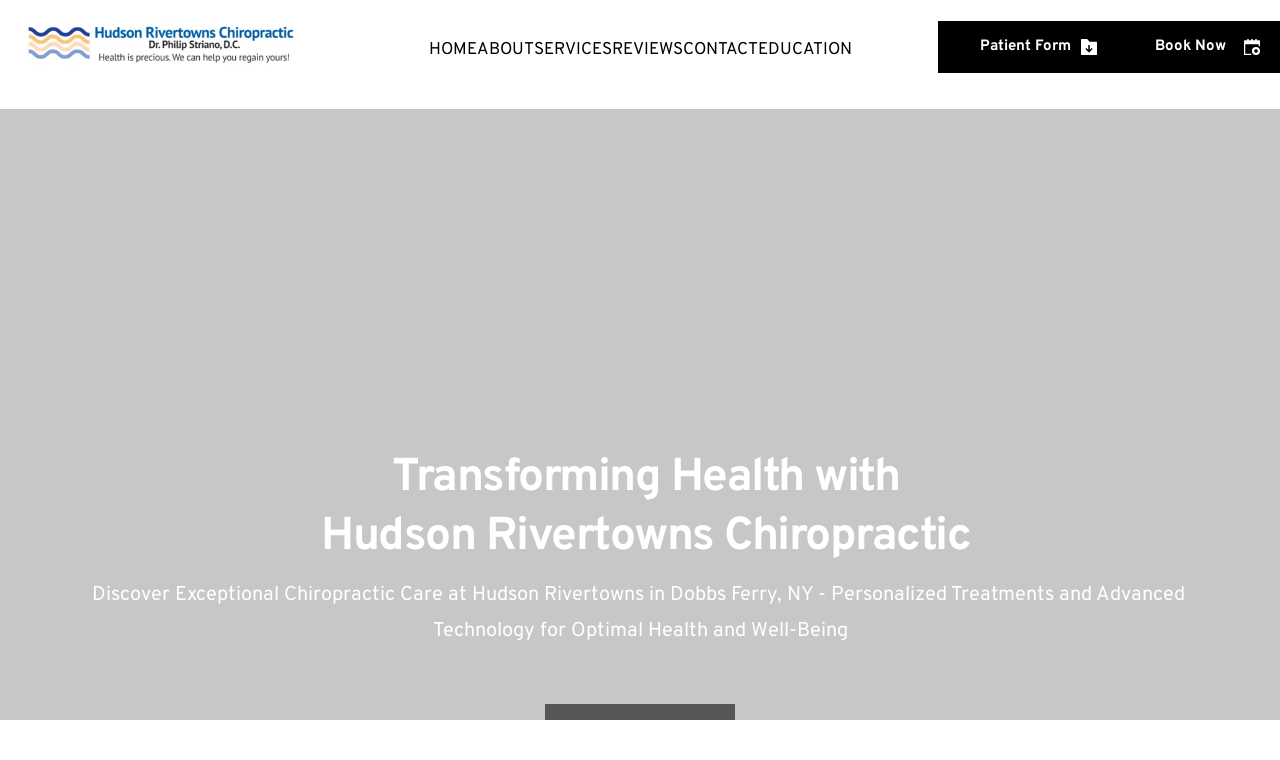

--- FILE ---
content_type: text/html; charset=UTF-8
request_url: https://www.rivertownschiro.com/
body_size: 61555
content:
<!DOCTYPE html><html lang="en"><head><meta charset="utf-8" /><meta property="og:site_name" content="Hudson Rivertowns Chiropractic • Dobbs Ferry NY Chiropractor for Back, Neck &amp; Injury Relief" /><meta property="og:type" content="website" /><meta property="og:url" content="https://www.rivertownschiro.com/" /><meta content="summary_large_image" name="twitter:card" />

        <meta property="og:title" content="Hudson Rivertowns Chiropractic • Dobbs Ferry NY Chiropractor for Back, Neck &amp; Injury Relief" />
    <meta name="twitter:title" content="Hudson Rivertowns Chiropractic • Dobbs Ferry NY Chiropractor for Back, Neck &amp; Injury Relief" />

    <meta property="og:description" content="At Hudson Rivertowns Chiropractic in Dobbs Ferry, NY, Dr. Philip Striano offers expert chiropractic care for back pain, neck pain, headaches, sports injuries &amp; post‑accident rehab. Serving the Rivertowns &amp; Westchester. Book your appointment today." />
    <meta name="twitter:description" content="At Hudson Rivertowns Chiropractic in Dobbs Ferry, NY, Dr. Philip Striano offers expert chiropractic care for back pain, neck pain, headaches, sports injuries &amp; post‑accident rehab. Serving the Rivertowns &amp; Westchester. Book your appointment today." />

    <meta property="og:image" content="https://cloud-1de12d.becdn.net/media/iW=1200&iH=630/bacaebe9ebbfbf473838d89572eea406.webp" />
    <meta property="twitter:image" content="https://cloud-1de12d.becdn.net/media/iW=1200&iH=630/bacaebe9ebbfbf473838d89572eea406.webp">

    <title>Hudson Rivertowns Chiropractic • Dobbs Ferry NY Chiropractor for Back, Neck &amp; Injury Relief</title>

    <meta name="description" content="At Hudson Rivertowns Chiropractic in Dobbs Ferry, NY, Dr. Philip Striano offers expert chiropractic care for back pain, neck pain, headaches, sports injuries &amp; post‑accident rehab. Serving the Rivertowns &amp; Westchester. Book your appointment today." />


    
    <link rel="canonical" href="https://www.rivertownschiro.com/" /><link rel="icon" href="https://cloud-1de12d.becdn.net/media/iW=32%26iH=any/ea6ee96634fe618253334a293b3f3965.png" sizes="32x32"/><link rel="icon" href="https://cloud-1de12d.becdn.net/media/iW=192%26iH=any/ea6ee96634fe618253334a293b3f3965.png" sizes="192x192"/><link rel="apple-touch-icon-precomposed" href="https://cloud-1de12d.becdn.net/media/iW=180&iH=any/ea6ee96634fe618253334a293b3f3965.png"/><meta name="viewport" content="width=device-width, initial-scale=1"><link class="brz-link brz-link-bunny-fonts-prefetch" rel="dns-prefetch" href="//fonts.bunny.net"><link class="brz-link brz-link-bunny-fonts-preconnect" rel="preconnect" href="https://fonts.bunny.net/" crossorigin><link class="brz-link brz-link-cdn-preconnect" rel="preconnect" href="https://cloud-1de12d.becdn.net" crossorigin><link href="https://fonts.bunny.net/css?family=Overpass:100,100italic,200,200italic,300,300italic,regular,italic,600,600italic,700,700italic,800,800italic,900,900italic|Lato:100,100italic,300,300italic,regular,italic,700,700italic,900,900italic&subset=arabic,bengali,cyrillic,cyrillic-ext,devanagari,greek,greek-ext,gujarati,hebrew,khmer,korean,latin-ext,tamil,telugu,thai,vietnamese&display=swap" class="brz-link brz-link-google" type="text/css" rel="stylesheet"/><link href="https://b-cloud.becdn.net/builds/pro/220-cloud/css/preview-priority.pro.min.css" class="brz-link brz-link-preview-critical" rel="stylesheet"/><link href="https://b-cloud.becdn.net/builds/free/347-cloud/editor/css/group-1.min.css" class="brz-link brz-link-preview-lib" media="print" onload="this.media='all'" data-brz-group="group-1" rel="stylesheet"/><link href="https://b-cloud.becdn.net/builds/pro/220-cloud/css/preview.pro.min.css" class="brz-link brz-link-preview-pro" media="print" onload="this.media='all'" rel="stylesheet"/><style class="brz-style">.brz .brz-css-d-sectionitem-container{border:0px solid transparent;}@media(min-width:991px){.brz .brz-css-d-sectionitem-container{max-width: calc(1 * var(--brz-section-container-max-width, 1170px));}}@media(max-width:991px) and (min-width:768px){.brz .brz-css-d-sectionitem-container{max-width: 100%;}}@media(max-width:767px){.brz .brz-css-d-sectionitem-container{max-width: 100%;}}.brz .brz-css-d-button-bg.brz-btn{font-family:var(--brz-buttonfontfamily, initial);font-weight:var(--brz-buttonfontweight, initial);font-size:var(--brz-buttonfontsize, initial);line-height:var(--brz-buttonlineheight, initial);letter-spacing:var(--brz-buttonletterspacing, initial);font-variation-settings:var(--brz-buttonfontvariation, initial);font-weight:var(--brz-buttonbold, initial);font-style:var(--brz-buttonitalic, initial);text-decoration:var(--brz-buttontextdecoration, initial) !important;text-transform:var(--brz-buttontexttransform, initial) !important;border-radius: 0;flex-flow:row-reverse nowrap;padding:14px 42px 14px 42px;padding: 14px 42px; width: auto;}.brz .brz-css-d-button-bg.brz-btn{color:rgba(var(--brz-global-color8),1);border:2px solid rgba(var(--brz-global-color3),1);box-shadow:none;}.brz .brz-css-d-button-bg.brz-btn:not(.brz-btn--hover){background-color:rgba(var(--brz-global-color3),1);background-image:none;}.brz .brz-css-d-button-bg.brz-btn .brz-icon-svg-custom{background-color:rgba(var(--brz-global-color8),1);}.brz .brz-css-d-button-bg.brz-btn.brz-btn-submit{color:rgba(var(--brz-global-color8),1);background-color:rgba(var(--brz-global-color3),1);background-image:none;}.brz .brz-css-d-button-bg .brz-btn--story-container{border:2px solid rgba(var(--brz-global-color3),1);flex-flow:row-reverse nowrap;border-radius: 0;}.brz .brz-css-d-button-bg .brz-btn--story-container:after{height: unset;}.brz .brz-css-d-button-bg.brz-btn, .brz .brz-css-d-button-bg.brz-btn .brz-icon-svg-custom, .brz .brz-css-d-button-bg.brz-btn.brz-btn-submit{transition-duration:0.50s;transition-property: filter, color, background, border-color, box-shadow;}@media(min-width:991px){.brz .brz-css-d-button-bg.brz-btn:not(.brz-btn--hover):hover{background-color:rgba(var(--brz-global-color3),0.8);}.brz .brz-css-d-button-bg.brz-btn.brz-btn-submit:hover{background-color:rgba(var(--brz-global-color3),0.8);}}@media(max-width:991px) and (min-width:768px){.brz .brz-css-d-button-bg.brz-btn{font-weight:var(--brz-buttontabletfontweight, initial);font-size:var(--brz-buttontabletfontsize, initial);line-height:var(--brz-buttontabletlineheight, initial);letter-spacing:var(--brz-buttontabletletterspacing, initial);font-variation-settings:var(--brz-buttontabletfontvariation, initial);font-weight:var(--brz-buttontabletbold, initial);font-style:var(--brz-buttontabletitalic, initial);text-decoration:var(--brz-buttontablettextdecoration, initial) !important;text-transform:var(--brz-buttontablettexttransform, initial) !important;padding:11px 26px 11px 26px;padding: 11px 26px; width: auto;}}@media(max-width:767px){.brz .brz-css-d-button-bg.brz-btn{font-weight:var(--brz-buttonmobilefontweight, initial);font-size:var(--brz-buttonmobilefontsize, initial);line-height:var(--brz-buttonmobilelineheight, initial);letter-spacing:var(--brz-buttonmobileletterspacing, initial);font-variation-settings:var(--brz-buttonmobilefontvariation, initial);font-weight:var(--brz-buttonmobilebold, initial);font-style:var(--brz-buttonmobileitalic, initial);text-decoration:var(--brz-buttonmobiletextdecoration, initial) !important;text-transform:var(--brz-buttonmobiletexttransform, initial) !important;padding:11px 26px 11px 26px;padding: 11px 26px; width: auto;}}.brz .brz-css-d-image-savoltwp8kaa-parent-hover.brz-hover-animation__container{max-width: 100%;}.brz .brz-css-d-image-savoltwp8kaa-picture{padding-top: 80.6461%;}.brz .brz-css-d-image-savoltwp8kaa-picture > .brz-img{position:absolute;width: 100%;}@media(max-width:991px) and (min-width:768px){.brz .brz-css-d-image-savoltwp8kaa-picture{padding-top: 80.6479%;}}@media(max-width:767px){.brz .brz-css-d-image-savoltwp8kaa-picture{padding-top: 80.6465%;}}.brz .brz-css-d-image-savoltwp8kaa-image{width: 588.06px;height: 391.94px;margin-inline-start: -51.03px;margin-top: 0px;}@media(max-width:991px) and (min-width:768px){.brz .brz-css-d-image-savoltwp8kaa-image{width: 373.53px;height: 248.96px;margin-inline-start: -32.41px;}}@media(max-width:767px){.brz .brz-css-d-image-savoltwp8kaa-image{width: 520.3px;height: 346.78px;margin-inline-start: -45.15px;}}.brz .brz-css-d-image-cllztcna7xho-image{width: 438.2px;height: 438.2px;margin-inline-start: 0px;margin-top: -166.51px;}@media(max-width:991px) and (min-width:768px){.brz .brz-css-d-image-cllztcna7xho-image{width: 169.7px;height: 169.7px;margin-top: -64.48px;}}@media(max-width:767px){.brz .brz-css-d-image-cllztcna7xho-image{width: 430px;height: 430px;margin-top: -163.4px;}}.brz .brz-css-d-image-cllztcna7xho-picture{padding-top: 24.0005%;}.brz .brz-css-d-image-cllztcna7xho-picture > .brz-img{position:absolute;width: 100%;}@media(max-width:991px) and (min-width:768px){.brz .brz-css-d-image-cllztcna7xho-picture{padding-top: 24.0012%;}}@media(max-width:767px){.brz .brz-css-d-image-cllztcna7xho-picture{padding-top: 24%;}}.brz .brz-css-d-image-cllztcna7xho-parent-hover.brz-hover-animation__container{max-width: 100%;}.brz .brz-css-d-image-cllztcna7xho-parent:not(.brz-image--hovered){max-width: 100%;}.brz .brz-css-d-image-cllztcna7xho-parent{height: auto;border-radius: 0px;mix-blend-mode:normal;}.brz .brz-css-d-image-cllztcna7xho-parent{box-shadow:none;border:0px solid rgba(102, 115, 141, 0);}.brz .brz-css-d-image-cllztcna7xho-parent .brz-picture:after{border-radius: 0px;}.brz .brz-css-d-image-cllztcna7xho-parent .brz-picture:after{box-shadow:none;background-color:rgba(255, 255, 255, 0);background-image:none;}.brz .brz-css-d-image-cllztcna7xho-parent .brz-picture{-webkit-mask-image: none;
                      mask-image: none;}.brz .brz-css-d-image-cllztcna7xho-parent .brz-picture{filter:none;}.brz .brz-css-d-image-cllztcna7xho-parent, .brz .brz-css-d-image-cllztcna7xho-parent .brz-picture:after, .brz .brz-css-d-image-cllztcna7xho-parent .brz-picture, .brz .brz-css-d-image-cllztcna7xho-parent.brz-image--withHover img.brz-img, .brz .brz-css-d-image-cllztcna7xho-parent.brz-image--withHover img.dynamic-image, .brz .brz-css-d-image-cllztcna7xho-parent.brz-image--withHover .brz-img__hover{transition-duration:0.50s;transition-property: filter, box-shadow, background, border-radius, border-color;}.brz .brz-css-d-sectionheaderitem-container{border:0px solid transparent;}@media(min-width:991px){.brz .brz-css-d-sectionheaderitem-container{max-width: calc(1 * var(--brz-section-container-max-width, 1170px));}}@media(max-width:991px) and (min-width:768px){.brz .brz-css-d-sectionheaderitem-container{max-width: 100%;}}@media(max-width:767px){.brz .brz-css-d-sectionheaderitem-container{max-width: 100%;}}.brz .brz-css-d-sectionheaderitem{padding:75px 0px 75px 0px;margin:0;}.brz .brz-css-d-sectionheaderitem > .brz-bg{border-radius: 0px;}.brz .brz-css-d-sectionheaderitem > .brz-bg{border:0px solid rgba(102, 115, 141, 0);}.brz .brz-css-d-sectionheaderitem > .brz-bg:after{box-shadow:none;}.brz .brz-css-d-sectionheaderitem > .brz-bg > .brz-bg-image{-webkit-mask-image: none;
                      mask-image: none;background-size:cover;background-repeat: no-repeat;}.brz .brz-css-d-sectionheaderitem > .brz-bg > .brz-bg-image{background-image:none;filter:none;}.brz .brz-css-d-sectionheaderitem > .brz-bg > .brz-bg-image:after{content: "";background-image:none;}.brz .brz-css-d-sectionheaderitem > .brz-bg > .brz-bg-color{-webkit-mask-image: none;
                      mask-image: none;}.brz .brz-css-d-sectionheaderitem > .brz-bg > .brz-bg-color{background-color:rgba(0, 0, 0, 0);background-image:none;}.brz .brz-css-d-sectionheaderitem > .brz-bg > .brz-bg-shape__top{background-size: 100% 100px; height: 100px;transform: scale(1.02) rotateX(0deg) rotateY(0deg);z-index: auto;}.brz .brz-css-d-sectionheaderitem > .brz-bg > .brz-bg-shape__top::after{background-image: none; -webkit-mask-image: none;background-size: 100% 100px; height: 100px;}.brz .brz-css-d-sectionheaderitem > .brz-bg > .brz-bg-shape__bottom{background-size: 100% 100px; height: 100px;transform: scale(1.02) rotateX(-180deg) rotateY(-180deg);z-index: auto;}.brz .brz-css-d-sectionheaderitem > .brz-bg > .brz-bg-shape__bottom::after{background-image: none; -webkit-mask-image: none;background-size: 100% 100px; height: 100px;}@media(max-width:991px) and (min-width:768px){.brz .brz-css-d-sectionheaderitem{padding:50px 15px 50px 15px;}}@media(max-width:767px){.brz .brz-css-d-sectionheaderitem{padding:25px 15px 25px 15px;}}@media(min-width:991px){.brz .brz-css-d-sectionheader{display:block;}}@media(max-width:991px) and (min-width:768px){.brz .brz-css-d-sectionheader{display:block;}}@media(max-width:767px){.brz .brz-css-d-sectionheader{display:block;}}.brz .brz-css-d-icon-icon{font-size:48px;padding: 0px;border-radius: 0;stroke-width: 1;}.brz .brz-css-d-icon-icon{color:rgba(var(--brz-global-color3),1);border:0px solid rgba(35, 157, 219, 0);box-shadow:none;background-color:rgba(189, 225, 244, 0);background-image:none;}.brz .brz-css-d-icon-icon .brz-icon-svg-custom{background-color:rgba(var(--brz-global-color3),1);}.brz .brz-css-d-icon-icon, .brz .brz-css-d-icon-icon .brz-icon-svg-custom{transition-duration:0.50s;transition-property: color, box-shadow, background, border, border-color;}@media(min-width:991px){.brz .brz-css-d-icon-icon:hover{color:rgba(var(--brz-global-color3),0.8);}.brz .brz-css-d-icon-icon:hover .brz-icon-svg-custom{background-color:rgba(var(--brz-global-color3),0.8);}}.brz .brz-css-d-form2field-field{max-width:100%;flex-basis:100%;}.brz .brz-css-d-form2field-field .brz-textarea{height:auto;}.brz .brz-css-d-form2field-field .brz-forms2__checkbox-option, .brz .brz-css-d-form2field-field .brz-forms2__radio-option{flex-basis:100%;}.brz .brz-css-d-button-icon{font-size:16px;margin-inline-start:10px; margin-inline-end:0;stroke-width: 1;}.brz .brz-css-d-column-bg.brz-column__items{z-index: auto;margin:0;border:0px solid transparent;padding:5px 15px 5px 15px;min-height:100%; max-height:none; justify-content: inherit;transition-duration:0.50s;transition-property: filter, box-shadow, background, border-radius, border-color;}@media(min-width:991px){.brz .brz-css-d-column-bg{display:flex;}}@media(max-width:991px) and (min-width:768px){.brz .brz-css-d-column-bg{display:flex;}}@media(max-width:767px){.brz .brz-css-d-column-bg.brz-column__items{margin:10px 0px 10px 0px;padding:0;}}@media(max-width:767px){.brz .brz-css-d-column-bg{display:flex;}}.brz .brz-css-d-form2fields-field_select .select2-dropdown{box-shadow:none;}.brz .brz-css-d-form2fields-field_select .select2-results__options{font-family:'Lato', sans-serif;font-size:18px;line-height:1.5;font-weight:400;letter-spacing:0px;font-variation-settings:"wght" 400, "wdth" 100, "SOFT" 0;text-transform:inherit !important;border-radius: 0px;}.brz .brz-css-d-form2fields-field_select .select2-results__options{color:rgba(115, 119, 127, 0.7);background-color:rgba(255, 255, 255, 1);}.brz .brz-css-d-form2fields-field_select .select2-results__option{border:1px solid rgba(220, 222, 225, 1);}.brz .brz-css-d-form2fields-field_select .select2-selection--single{padding:14px 24px 14px 24px;padding: 14px 24px;}.brz .brz-css-d-form2fields-field_select .select2-selection--multiple{padding:14px 24px 14px 24px;padding: 14px 24px;}.brz .brz-css-d-form2fields-field_select .select2-selection--multiple .select2-selection__choice{transition-duration:0.50s;}.brz .brz-css-d-form2fields-field_select .select2-selection--multiple .select2-selection__choice{background-color:rgba(255, 255, 255, 1);}@media(max-width:991px) and (min-width:768px){.brz .brz-css-d-form2fields-field_select .select2-results__options{font-size:14px;}}@media(max-width:767px){.brz .brz-css-d-form2fields-field_select .select2-results__options{font-size:14px;}.brz .brz-css-d-form2fields-field_select .select2-selection--single{padding:10px 20px 10px 20px;padding: 10px 20px;}.brz .brz-css-d-form2fields-field_select .select2-selection--multiple{padding:10px 20px 10px 20px;padding: 10px 20px;}}.brz .brz-css-d-form2fields-fields{font-family:'Lato', sans-serif;font-size:18px;font-weight:400;letter-spacing:0px;font-variation-settings:"wght" 400, "wdth" 100, "SOFT" 0;}.brz .brz-css-d-form2fields-fields{color:rgba(115, 119, 127, 0.7);}.brz .brz-css-d-form2fields-fields ~ .brz-forms2__alert{font-family:'Lato', sans-serif;}.brz .brz-css-d-form2fields-fields .brz-forms2__field{text-transform:inherit !important;}.brz .brz-css-d-form2fields-fields .brz-forms2__field-label{color:rgba(115, 119, 127, 0.7);}.brz .brz-css-d-form2fields-fields .brz-forms2__field-label{padding:0px 0px 5px 0px;font-family:'Lato', sans-serif;font-size:16px;font-weight:400;letter-spacing:0px;text-align:start;line-height:1.5;font-variation-settings:"wght" 400, "wdth" 100, "SOFT" 0;text-transform:inherit !important;}.brz .brz-css-d-form2fields-fields .brz-forms2__field:not(.brz-forms2__radio):not(.brz-forms2__checkbox){border-radius: 0px;min-height:57px;}.brz .brz-css-d-form2fields-fields .brz-forms2__field:not(.brz-forms2__radio):not(.brz-forms2__checkbox){color:rgba(115, 119, 127, 0.7);background-color:rgba(255, 255, 255, 1);border:1px solid rgba(220, 222, 225, 1);box-shadow:none;}.brz .brz-css-d-form2fields-fields.brz-forms2__item--error .brz-forms2__field:not(.brz-forms2__radio):not(.brz-forms2__checkbox){border-color: #f00}.brz .brz-css-d-form2fields-fields .brz-forms2__field:not(.brz-forms2__radio):not(.brz-forms2__checkbox):not(.brz-forms2__field-select){padding: 14px 24px;}.brz .brz-css-d-form2fields-fields .brz-forms2__field-paragraph{line-height:1.5;}.brz .brz-css-d-form2fields-fields .brz-forms2__radio, .brz .brz-css-d-form2fields-fields .brz-forms2__checkbox{font-family:'Lato', sans-serif;font-size:16px;line-height:1.5;font-weight:400;letter-spacing:0px;font-variation-settings:"wght" 400, "wdth" 100, "SOFT" 0;text-transform:inherit !important;}.brz .brz-css-d-form2fields-fields .brz-forms2__radio, .brz .brz-css-d-form2fields-fields .brz-forms2__checkbox{color:rgba(115, 119, 127, 0.7);}.brz .brz-css-d-form2fields-fields .brz-forms2__checkbox-option-name,.brz-forms2__radio-option-name{text-transform:inherit !important;}.brz .brz-css-d-form2fields-fields .brz-forms2__select-item__input{color:rgba(115, 119, 127, 0.7);}.brz .brz-css-d-form2fields-fields .form-alert{font-family:'Lato', sans-serif;}.brz .brz-css-d-form2fields-fields .brz-forms2__field:not(.brz-forms2__radio):not(.brz-forms2__checkbox), .brz .brz-css-d-form2fields-fields .brz-forms2__radio, .brz .brz-css-d-form2fields-fields .brz-forms2__checkbox, .brz .brz-css-d-form2fields-fields .brz-forms2__select-item__input{transition-duration:0.50s;}@media(max-width:991px) and (min-width:768px){.brz .brz-css-d-form2fields-fields{font-size:14px;}.brz .brz-css-d-form2fields-fields .brz-forms2__field-label{font-size:14px;}.brz .brz-css-d-form2fields-fields .brz-forms2__field:not(.brz-forms2__radio):not(.brz-forms2__checkbox){min-height:51px;}.brz .brz-css-d-form2fields-fields .brz-forms2__radio, .brz .brz-css-d-form2fields-fields .brz-forms2__checkbox{font-size:14px;}}@media(max-width:767px){.brz .brz-css-d-form2fields-fields{font-size:14px;}.brz .brz-css-d-form2fields-fields .brz-forms2__field-label{font-size:14px;}.brz .brz-css-d-form2fields-fields .brz-forms2__field:not(.brz-forms2__radio):not(.brz-forms2__checkbox){min-height:43px;}.brz .brz-css-d-form2fields-fields .brz-forms2__field:not(.brz-forms2__radio):not(.brz-forms2__checkbox):not(.brz-forms2__field-select){padding: 10px 20px;}.brz .brz-css-d-form2fields-fields .brz-forms2__radio, .brz .brz-css-d-form2fields-fields .brz-forms2__checkbox{font-size:14px;}}.brz .brz-css-d-form2-form .brz-form{margin: 0 -7.5px -15px -7.5px;}.brz .brz-css-d-form2-form .brz-form-ms-buttons{padding: 0 7.5px 15px 7.5px;gap:10px;}.brz .brz-css-d-form2-form .brz-forms2__item{padding: 0 7.5px 15px 7.5px;}.brz .brz-css-d-form2-form .brz-forms2__item-button{margin-inline-end: auto; margin-inline-start: 0;max-width:100%;flex-basis:100%;}.brz .brz-css-d-form2-form .brz-forms2-story .brz-btn:before, .brz .brz-css-d-form2-form .brz-form-ms-buttons--story .brz-btn:before{content: ""; padding-top: 15%;}.brz .brz-css-d-form2-form .brz-form-ms-indicators{margin:0px
      7.5px
      15px
      7.5px;}.brz .brz-css-d-form2-form .brz-form-ms-next-button, .brz .brz-css-d-form2-form .brz-form-ms-prev-button, .brz .brz-css-d-form2-form .brz-form-ms-buttons .brz-forms2__item-button{justify-content:center;}.brz .brz-css-d-image-vbevq1p9ooia-parent:not(.brz-image--hovered){max-width: 100%;}.brz .brz-css-d-image-vbevq1p9ooia-parent{height: auto;border-radius: 0px;mix-blend-mode:normal;}.brz .brz-css-d-image-vbevq1p9ooia-parent{box-shadow:none;border:0px solid rgba(102, 115, 141, 0);}.brz .brz-css-d-image-vbevq1p9ooia-parent .brz-picture:after{border-radius: 0px;}.brz .brz-css-d-image-vbevq1p9ooia-parent .brz-picture:after{box-shadow:none;background-color:rgba(255, 255, 255, 0);background-image:none;}.brz .brz-css-d-image-vbevq1p9ooia-parent .brz-picture{-webkit-mask-image: none;
                      mask-image: none;}.brz .brz-css-d-image-vbevq1p9ooia-parent .brz-picture{filter:none;}.brz .brz-css-d-image-vbevq1p9ooia-parent, .brz .brz-css-d-image-vbevq1p9ooia-parent .brz-picture:after, .brz .brz-css-d-image-vbevq1p9ooia-parent .brz-picture, .brz .brz-css-d-image-vbevq1p9ooia-parent.brz-image--withHover img.brz-img, .brz .brz-css-d-image-vbevq1p9ooia-parent.brz-image--withHover img.dynamic-image, .brz .brz-css-d-image-vbevq1p9ooia-parent.brz-image--withHover .brz-img__hover{transition-duration:0.50s;transition-property: filter, box-shadow, background, border-radius, border-color;}.brz .brz-css-d-image-vbevq1p9ooia-parent-hover.brz-hover-animation__container{max-width: 100%;}.brz .brz-css-d-image-vbevq1p9ooia-picture{padding-top: 131.5794%;}.brz .brz-css-d-image-vbevq1p9ooia-picture > .brz-img{position:absolute;width: 100%;}@media(max-width:991px) and (min-width:768px){.brz .brz-css-d-image-vbevq1p9ooia-picture{padding-top: 131.5799%;}}@media(max-width:767px){.brz .brz-css-d-image-vbevq1p9ooia-picture{padding-top: 131.5791%;}}.brz .brz-css-d-image-vbevq1p9ooia-image{width: 366.6px;height: 482.37px;margin-inline-start: 0px;margin-top: -118.98px;}@media(max-width:991px) and (min-width:768px){.brz .brz-css-d-image-vbevq1p9ooia-image{width: 230.4px;height: 303.16px;margin-top: -74.77px;}}@media(max-width:767px){.brz .brz-css-d-image-vbevq1p9ooia-image{width: 430px;height: 565.79px;margin-top: -139.55px;}}.brz .brz-css-d-section{z-index: auto;margin:0;}.brz .brz-css-d-section.brz-section .brz-section__content{min-height: auto;display:flex;}.brz .brz-css-d-section .brz-container{justify-content:center;}.brz .brz-css-d-section > .slick-slider > .brz-slick-slider__dots{color:rgba(0, 0, 0, 1);}.brz .brz-css-d-section > .slick-slider > .brz-slick-slider__arrow{color:rgba(0, 0, 0, 0.7);}.brz .brz-css-d-section > .slick-slider > .brz-slick-slider__dots > .brz-slick-slider__pause{color:rgba(0, 0, 0, 1);}@media(min-width:991px){.brz .brz-css-d-section{display:block;}}@media(max-width:991px) and (min-width:768px){.brz .brz-css-d-section{display:block;}}@media(max-width:767px){.brz .brz-css-d-section{display:block;}}.brz .brz-css-d-wrapper{padding:0;margin:10px 0px 10px 0px;justify-content:center;position:relative;}.brz .brz-css-d-wrapper .brz-wrapper-transform{transform: none;}@media(min-width:991px){.brz .brz-css-d-wrapper{display:flex;z-index: auto;position:relative;}}@media(max-width:991px) and (min-width:768px){.brz .brz-css-d-wrapper{display:flex;z-index: auto;position:relative;}}@media(max-width:767px){.brz .brz-css-d-wrapper{display:flex;z-index: auto;position:relative;}}.brz .brz-css-d-image-ifx2lnrcbtgp-parent:not(.brz-image--hovered){max-width: 100%;}.brz .brz-css-d-image-ifx2lnrcbtgp-parent{height: auto;border-radius: 0px;mix-blend-mode:normal;}.brz .brz-css-d-image-ifx2lnrcbtgp-parent{box-shadow:none;border:0px solid rgba(102, 115, 141, 0);}.brz .brz-css-d-image-ifx2lnrcbtgp-parent .brz-picture:after{border-radius: 0px;}.brz .brz-css-d-image-ifx2lnrcbtgp-parent .brz-picture:after{box-shadow:none;background-color:rgba(255, 255, 255, 0);background-image:none;}.brz .brz-css-d-image-ifx2lnrcbtgp-parent .brz-picture{-webkit-mask-image: none;
                      mask-image: none;}.brz .brz-css-d-image-ifx2lnrcbtgp-parent .brz-picture{filter:none;}.brz .brz-css-d-image-ifx2lnrcbtgp-parent, .brz .brz-css-d-image-ifx2lnrcbtgp-parent .brz-picture:after, .brz .brz-css-d-image-ifx2lnrcbtgp-parent .brz-picture, .brz .brz-css-d-image-ifx2lnrcbtgp-parent.brz-image--withHover img.brz-img, .brz .brz-css-d-image-ifx2lnrcbtgp-parent.brz-image--withHover img.dynamic-image, .brz .brz-css-d-image-ifx2lnrcbtgp-parent.brz-image--withHover .brz-img__hover{transition-duration:0.50s;transition-property: filter, box-shadow, background, border-radius, border-color;}.brz .brz-css-d-image-ifx2lnrcbtgp-parent-hover.brz-hover-animation__container{max-width: 100%;}.brz .brz-css-d-image-ifx2lnrcbtgp-picture{padding-top: 55.8248%;}.brz .brz-css-d-image-ifx2lnrcbtgp-picture > .brz-img{position:absolute;width: 100%;}@media(max-width:991px) and (min-width:768px){.brz .brz-css-d-image-ifx2lnrcbtgp-picture{padding-top: 55.8274%;}}@media(max-width:767px){.brz .brz-css-d-image-ifx2lnrcbtgp-picture{padding-top: 55.8256%;}}.brz .brz-css-d-image-savoltwp8kaa-parent:not(.brz-image--hovered){max-width: 100%;}.brz .brz-css-d-image-savoltwp8kaa-parent{height: auto;border-radius: 0px;mix-blend-mode:normal;}.brz .brz-css-d-image-savoltwp8kaa-parent{box-shadow:none;border:0px solid rgba(102, 115, 141, 0);}.brz .brz-css-d-image-savoltwp8kaa-parent .brz-picture:after{border-radius: 0px;}.brz .brz-css-d-image-savoltwp8kaa-parent .brz-picture:after{box-shadow:none;background-color:rgba(255, 255, 255, 0);background-image:none;}.brz .brz-css-d-image-savoltwp8kaa-parent .brz-picture{-webkit-mask-image: none;
                      mask-image: none;}.brz .brz-css-d-image-savoltwp8kaa-parent .brz-picture{filter:none;}.brz .brz-css-d-image-savoltwp8kaa-parent, .brz .brz-css-d-image-savoltwp8kaa-parent .brz-picture:after, .brz .brz-css-d-image-savoltwp8kaa-parent .brz-picture, .brz .brz-css-d-image-savoltwp8kaa-parent.brz-image--withHover img.brz-img, .brz .brz-css-d-image-savoltwp8kaa-parent.brz-image--withHover img.dynamic-image, .brz .brz-css-d-image-savoltwp8kaa-parent.brz-image--withHover .brz-img__hover{transition-duration:0.50s;transition-property: filter, box-shadow, background, border-radius, border-color;}.brz .brz-css-d-image-ifx2lnrcbtgp-image{width: 314px;height: 175.29px;margin-inline-start: 0px;margin-top: 0px;}@media(max-width:991px) and (min-width:768px){.brz .brz-css-d-image-ifx2lnrcbtgp-image{width: 195.81px;height: 109.31px;}}@media(max-width:767px){.brz .brz-css-d-image-ifx2lnrcbtgp-image{width: 430px;height: 240.05px;}}.brz .brz-css-d-column-column{z-index: auto;flex:1 1 50%;max-width:50%;justify-content:flex-start;max-height:none;}.brz .brz-css-d-column-column .brz-columns__scroll-effect{justify-content:flex-start;}.brz .brz-css-d-column-column > .brz-bg{margin:0;mix-blend-mode:normal;border-radius: 0px;}.brz .brz-css-d-column-column > .brz-bg{border:0px solid rgba(102, 115, 141, 0);box-shadow:none;}.brz .brz-css-d-column-column > .brz-bg > .brz-bg-image{background-size:cover;background-repeat: no-repeat;-webkit-mask-image: none;
                      mask-image: none;}.brz .brz-css-d-column-column > .brz-bg > .brz-bg-image{background-image:none;filter:none;display:block;}.brz .brz-css-d-column-column > .brz-bg > .brz-bg-image:after{content: "";background-image:none;}.brz .brz-css-d-column-column > .brz-bg > .brz-bg-color{-webkit-mask-image: none;
                      mask-image: none;}.brz .brz-css-d-column-column > .brz-bg > .brz-bg-color{background-color:rgba(0, 0, 0, 0);background-image:none;}.brz .brz-css-d-column-column > .brz-bg > .brz-bg-map{display:none;}.brz .brz-css-d-column-column > .brz-bg > .brz-bg-map{filter:none;}.brz .brz-css-d-column-column > .brz-bg > .brz-bg-video{display:none;}.brz .brz-css-d-column-column > .brz-bg > .brz-bg-video{filter:none;}.brz .brz-css-d-column-column > .brz-bg, .brz .brz-css-d-column-column > .brz-bg > .brz-bg-image, .brz .brz-css-d-column-column > .brz-bg > .brz-bg-color{transition-duration:0.50s;transition-property: filter, box-shadow, background, border-radius, border-color;}@media(max-width:767px){.brz .brz-css-d-column-column{flex:1 1 100%;max-width:100%;}.brz .brz-css-d-column-column > .brz-bg{margin:10px 0px 10px 0px;}}.brz .brz-css-d-cloneable-container{justify-content:center;padding:0;gap:20px 10px;}.brz .brz-css-d-row-container{padding:10px;max-width:100%;}@media(max-width:991px) and (min-width:768px){.brz .brz-css-d-row-container{padding:0;}}@media(max-width:767px){.brz .brz-css-d-row-container{padding:0;}}.brz .brz-css-d-image-wf0vntddtpwt-image{width: 7154.06px;height: 877.49px;margin-inline-start: -2992.03px;margin-top: 0px;}@media(max-width:991px) and (min-width:768px){.brz .brz-css-d-image-wf0vntddtpwt-image{width: 4696.05px;height: 576px;margin-inline-start: -1964.02px;}}@media(max-width:767px){.brz .brz-css-d-image-wf0vntddtpwt-image{width: 2629.3px;height: 322.5px;margin-inline-start: -1099.65px;}}.brz .brz-css-d-image-wf0vntddtpwt-parent-hover.brz-hover-animation__container{max-width: 28%;}.brz .brz-css-d-image-wf0vntddtpwt-parent:not(.brz-image--hovered){max-width: 28%;}.brz .brz-css-d-image-wf0vntddtpwt-parent{height: auto;border-radius: 0px;mix-blend-mode:normal;}.brz .brz-css-d-image-wf0vntddtpwt-parent{box-shadow:none;border:0px solid rgba(102, 115, 141, 0);}.brz .brz-css-d-image-wf0vntddtpwt-parent .brz-picture:after{border-radius: 0px;}.brz .brz-css-d-image-wf0vntddtpwt-parent .brz-picture:after{box-shadow:none;background-color:rgba(255, 255, 255, 0);background-image:none;}.brz .brz-css-d-image-wf0vntddtpwt-parent .brz-picture{-webkit-mask-image: none;
                      mask-image: none;}.brz .brz-css-d-image-wf0vntddtpwt-parent .brz-picture{filter:none;}.brz .brz-css-d-image-wf0vntddtpwt-parent, .brz .brz-css-d-image-wf0vntddtpwt-parent .brz-picture:after, .brz .brz-css-d-image-wf0vntddtpwt-parent .brz-picture, .brz .brz-css-d-image-wf0vntddtpwt-parent.brz-image--withHover img.brz-img, .brz .brz-css-d-image-wf0vntddtpwt-parent.brz-image--withHover img.dynamic-image, .brz .brz-css-d-image-wf0vntddtpwt-parent.brz-image--withHover .brz-img__hover{transition-duration:0.50s;transition-property: filter, box-shadow, background, border-radius, border-color;}.brz .brz-css-d-button-bg.brz-btn{font-family:var(--brz-buttonfontfamily, initial);font-weight:var(--brz-buttonfontweight, initial);font-size:var(--brz-buttonfontsize, initial);line-height:var(--brz-buttonlineheight, initial);letter-spacing:var(--brz-buttonletterspacing, initial);font-variation-settings:var(--brz-buttonfontvariation, initial);font-weight:var(--brz-buttonbold, initial);font-style:var(--brz-buttonitalic, initial);text-decoration:var(--brz-buttontextdecoration, initial) !important;text-transform:var(--brz-buttontexttransform, initial) !important;border-radius: 0;flex-flow:row-reverse nowrap;padding:14px 42px 14px 42px;padding: 14px 42px; width: auto;}.brz .brz-css-d-button-bg.brz-btn{color:rgba(var(--brz-global-color8),1);border:2px solid rgba(var(--brz-global-color3),1);box-shadow:none;}.brz .brz-css-d-button-bg.brz-btn:not(.brz-btn--hover){background-color:rgba(var(--brz-global-color3),1);background-image:none;}.brz .brz-css-d-button-bg.brz-btn .brz-icon-svg-custom{background-color:rgba(var(--brz-global-color8),1);}.brz .brz-css-d-button-bg.brz-btn.brz-btn-submit{color:rgba(var(--brz-global-color8),1);background-color:rgba(var(--brz-global-color3),1);background-image:none;}.brz .brz-css-d-button-bg:after{height: unset;}.brz .brz-css-d-button-bg .brz-btn--story-container{border:2px solid rgba(var(--brz-global-color3),1);flex-flow:row-reverse nowrap;border-radius: 0;}.brz .brz-css-d-button-bg .brz-btn--story-container:after{height: unset;}.brz .brz-css-d-button-bg.brz-btn, .brz .brz-css-d-button-bg.brz-btn .brz-icon-svg-custom, .brz .brz-css-d-button-bg.brz-btn.brz-btn-submit{transition-duration:0.50s;transition-property: filter, color, background, border-color, box-shadow;}@media(min-width:991px){.brz .brz-css-d-button-bg.brz-btn:not(.brz-btn--hover):hover{background-color:rgba(var(--brz-global-color3),0.8);}.brz .brz-css-d-button-bg.brz-btn.brz-btn-submit:hover{background-color:rgba(var(--brz-global-color3),0.8);}}@media(max-width:991px) and (min-width:768px){.brz .brz-css-d-button-bg.brz-btn{font-weight:var(--brz-buttontabletfontweight, initial);font-size:var(--brz-buttontabletfontsize, initial);line-height:var(--brz-buttontabletlineheight, initial);letter-spacing:var(--brz-buttontabletletterspacing, initial);font-variation-settings:var(--brz-buttontabletfontvariation, initial);font-weight:var(--brz-buttontabletbold, initial);font-style:var(--brz-buttontabletitalic, initial);text-decoration:var(--brz-buttontablettextdecoration, initial) !important;text-transform:var(--brz-buttontablettexttransform, initial) !important;padding:11px 26px 11px 26px;padding: 11px 26px; width: auto;}}@media(max-width:767px){.brz .brz-css-d-button-bg.brz-btn{font-weight:var(--brz-buttonmobilefontweight, initial);font-size:var(--brz-buttonmobilefontsize, initial);line-height:var(--brz-buttonmobilelineheight, initial);letter-spacing:var(--brz-buttonmobileletterspacing, initial);font-variation-settings:var(--brz-buttonmobilefontvariation, initial);font-weight:var(--brz-buttonmobilebold, initial);font-style:var(--brz-buttonmobileitalic, initial);text-decoration:var(--brz-buttonmobiletextdecoration, initial) !important;text-transform:var(--brz-buttonmobiletexttransform, initial) !important;padding:11px 26px 11px 26px;padding: 11px 26px; width: auto;}}.brz .brz-css-d-button.brz-btn--hover:not(.brz-btn--hover-in), .brz .brz-css-d-button.brz-btn--hover-in:before{background-color:rgba(var(--brz-global-color3),1);background-image:none;}.brz .brz-css-d-button.brz-btn--hover:not(.brz-btn--hover-in):before, .brz .brz-css-d-button.brz-btn--hover-in{background-color: rgba(var(--brz-global-color3),0.8);background-image:none;}.brz .brz-css-d-button.brz-btn--hover:not(.brz-btn--hover-in), .brz .brz-css-d-button.brz-btn--hover-in:before, .brz .brz-css-d-button.brz-btn--hover:not(.brz-btn--hover-in):before, .brz .brz-css-d-button.brz-btn--hover-in{transition-duration:0.6s;}@media(min-width:991px){.brz .brz-css-d-button.brz-back-pulse:before{animation-duration:0.6s;}}@media(max-width:991px) and (min-width:768px){.brz .brz-css-d-button.brz-back-pulse:before{animation-duration:0.6s;}}@media(max-width:767px){.brz .brz-css-d-button.brz-back-pulse:before{animation-duration:0.6s;}}.brz .brz-css-d-image-wf0vntddtpwt-picture{padding-top: 3.4341%;}.brz .brz-css-d-image-wf0vntddtpwt-picture > .brz-img{position:absolute;width: 100%;}@media(max-width:991px) and (min-width:768px){.brz .brz-css-d-image-wf0vntddtpwt-picture{padding-top: 3.4366%;}}@media(max-width:767px){.brz .brz-css-d-image-wf0vntddtpwt-picture{padding-top: 3.4302%;}}.brz .brz-css-d-sectionitem-bg{padding:75px 0px 75px 0px;}.brz .brz-css-d-sectionitem-bg > .brz-bg{border-radius: 0px;mix-blend-mode:normal;}.brz .brz-css-d-sectionitem-bg > .brz-bg{border:0px solid rgba(102, 115, 141, 0);}.brz .brz-css-d-sectionitem-bg > .brz-bg > .brz-bg-image{background-size:cover;background-repeat: no-repeat;-webkit-mask-image: none;
                      mask-image: none;}.brz .brz-css-d-sectionitem-bg > .brz-bg > .brz-bg-image{background-image:none;filter:none;display:block;}.brz .brz-css-d-sectionitem-bg > .brz-bg > .brz-bg-image:after{content: "";background-image:none;}.brz .brz-css-d-sectionitem-bg > .brz-bg > .brz-bg-color{-webkit-mask-image: none;
                      mask-image: none;}.brz .brz-css-d-sectionitem-bg > .brz-bg > .brz-bg-color{background-color:rgba(0, 0, 0, 0);background-image:none;}.brz .brz-css-d-sectionitem-bg > .brz-bg > .brz-bg-map{display:none;}.brz .brz-css-d-sectionitem-bg > .brz-bg > .brz-bg-map{filter:none;}.brz .brz-css-d-sectionitem-bg > .brz-bg > .brz-bg-video{display:none;}.brz .brz-css-d-sectionitem-bg > .brz-bg > .brz-bg-video{filter:none;}.brz .brz-css-d-sectionitem-bg > .brz-bg > .brz-bg-shape__top{background-size: 100% 100px; height: 100px;transform: scale(1.02) rotateX(0deg) rotateY(0deg);z-index: auto;}.brz .brz-css-d-sectionitem-bg > .brz-bg > .brz-bg-shape__top::after{background-image: none; -webkit-mask-image: none;background-size: 100% 100px; height: 100px;}.brz .brz-css-d-sectionitem-bg > .brz-bg > .brz-bg-shape__bottom{background-size: 100% 100px; height: 100px;transform: scale(1.02) rotateX(-180deg) rotateY(-180deg);z-index: auto;}.brz .brz-css-d-sectionitem-bg > .brz-bg > .brz-bg-shape__bottom::after{background-image: none; -webkit-mask-image: none;background-size: 100% 100px; height: 100px;}.brz .brz-css-d-sectionitem-bg > .brz-bg > .brz-bg-slideshow  .brz-bg-slideshow-item{display: none;background-position: 50% 50%;}.brz .brz-css-d-sectionitem-bg > .brz-bg > .brz-bg-slideshow  .brz-bg-slideshow-item{filter:none;}.brz .brz-css-d-sectionitem-bg > .brz-bg, .brz .brz-css-d-sectionitem-bg > .brz-bg > .brz-bg-image, .brz .brz-css-d-sectionitem-bg > .brz-bg > .brz-bg-map, .brz .brz-css-d-sectionitem-bg > .brz-bg > .brz-bg-color, .brz .brz-css-d-sectionitem-bg > .brz-bg > .brz-bg-video{transition-duration:0.50s;transition-property: filter, box-shadow, background, border-radius, border-color;}@media(min-width:991px){.brz .brz-css-d-sectionitem-bg > .brz-bg > .brz-bg-image{background-attachment:scroll;}}@media(max-width:991px) and (min-width:768px){.brz .brz-css-d-sectionitem-bg{padding:50px 15px 50px 15px;}}@media(max-width:767px){.brz .brz-css-d-sectionitem-bg{padding:25px 15px 25px 15px;}}.brz .brz-css-d-row-row{margin:0;z-index: auto;align-items:flex-start;}.brz .brz-css-d-row-row > .brz-bg{border-radius: 0px;max-width:100%;mix-blend-mode:normal;}.brz .brz-css-d-row-row > .brz-bg{border:0px solid rgba(102, 115, 141, 0);box-shadow:none;}.brz .brz-css-d-row-row > .brz-bg > .brz-bg-image{background-size:cover;background-repeat: no-repeat;-webkit-mask-image: none;
                      mask-image: none;}.brz .brz-css-d-row-row > .brz-bg > .brz-bg-image{background-image:none;filter:none;display:block;}.brz .brz-css-d-row-row > .brz-bg > .brz-bg-image:after{content: "";background-image:none;}.brz .brz-css-d-row-row > .brz-bg > .brz-bg-color{-webkit-mask-image: none;
                      mask-image: none;}.brz .brz-css-d-row-row > .brz-bg > .brz-bg-color{background-color:rgba(0, 0, 0, 0);background-image:none;}.brz .brz-css-d-row-row > .brz-bg > .brz-bg-map{display:none;}.brz .brz-css-d-row-row > .brz-bg > .brz-bg-map{filter:none;}.brz .brz-css-d-row-row > .brz-bg > .brz-bg-video{display:none;}.brz .brz-css-d-row-row > .brz-bg > .brz-bg-video{filter:none;}.brz .brz-css-d-row-row > .brz-row{border:0px solid transparent;}.brz .brz-css-d-row-row > .brz-row, .brz .brz-css-d-row-row > .brz-bg > .brz-bg-video, .brz .brz-css-d-row-row > .brz-bg, .brz .brz-css-d-row-row > .brz-bg > .brz-bg-image, .brz .brz-css-d-row-row > .brz-bg > .brz-bg-color{transition-duration:0.50s;transition-property: filter, box-shadow, background, border-radius, border-color;}@media(min-width:991px){.brz .brz-css-d-row-row{min-height: auto;display:flex;}}@media(max-width:991px) and (min-width:768px){.brz .brz-css-d-row-row > .brz-row{flex-direction:row;flex-wrap:wrap;justify-content:flex-start;}}@media(max-width:991px) and (min-width:768px){.brz .brz-css-d-row-row{min-height: auto;display:flex;}}@media(max-width:767px){.brz .brz-css-d-row-row > .brz-row{flex-direction:row;flex-wrap:wrap;justify-content:flex-start;}}@media(max-width:767px){.brz .brz-css-d-row-row{min-height: auto;display:flex;}}.brz .brz-css-d-richtext{width:100%;mix-blend-mode:normal;}.brz .brz-css-d-cloneable{z-index: auto;position:relative;margin:10px 0px 10px 0px;justify-content:center;padding:0;gap:20px 10px;}@media(min-width:991px){.brz .brz-css-d-cloneable{position:relative;}.brz .brz-css-d-cloneable{display:flex;}}@media(max-width:991px) and (min-width:768px){.brz .brz-css-d-cloneable{position:relative;}.brz .brz-css-d-cloneable{display:flex;}}@media(max-width:767px){.brz .brz-css-d-cloneable{position:relative;}.brz .brz-css-d-cloneable{display:flex;}}.brz .brz-css-d-spacer{height:50px;}.brz .brz-css-r-row-container{padding:0;}.brz .brz-css-r-wrapper{margin:0;}.brz .brz-css-u0wrkk{flex:1 1 70%;max-width:70%;}@media(min-width:991px){.brz .brz-css-u0wrkk{z-index: auto;flex:1 1 70%;max-width:70%;justify-content:flex-start;max-height:none;}.brz .brz-css-u0wrkk .brz-columns__scroll-effect{justify-content:flex-start;}.brz .brz-css-u0wrkk > .brz-bg{margin:0;mix-blend-mode:normal;border-radius: 0px;}.brz .brz-css-u0wrkk:hover > .brz-bg{border:0px solid rgba(102, 115, 141, 0);box-shadow:none;}.brz .brz-css-u0wrkk > .brz-bg > .brz-bg-image{background-size:cover;background-repeat: no-repeat;-webkit-mask-image: none;
                      mask-image: none;}.brz .brz-css-u0wrkk:hover > .brz-bg > .brz-bg-image{background-image:none;filter:none;display:block;}.brz .brz-css-u0wrkk:hover > .brz-bg > .brz-bg-image:after{content: "";background-image:none;}.brz .brz-css-u0wrkk > .brz-bg > .brz-bg-color{-webkit-mask-image: none;
                      mask-image: none;}.brz .brz-css-u0wrkk:hover > .brz-bg > .brz-bg-color{background-color:rgba(0, 0, 0, 0);background-image:none;}.brz .brz-css-u0wrkk > .brz-bg > .brz-bg-map{display:none;}.brz .brz-css-u0wrkk:hover > .brz-bg > .brz-bg-map{filter:none;}.brz .brz-css-u0wrkk > .brz-bg > .brz-bg-video{display:none;}.brz .brz-css-u0wrkk:hover > .brz-bg > .brz-bg-video{filter:none;}.brz .brz-css-u0wrkk > .brz-bg, .brz .brz-css-u0wrkk > .brz-bg > .brz-bg-image, .brz .brz-css-u0wrkk > .brz-bg > .brz-bg-color{transition-duration:0.50s;transition-property: filter, box-shadow, background, border-radius, border-color;}}@media(max-width:991px) and (min-width:768px){.brz .brz-css-u0wrkk{flex:1 1 65.6%;max-width:65.6%;}}@media(max-width:767px){.brz .brz-css-u0wrkk{flex:1 1 100%;max-width:100%;}}.brz .brz-css-imvoM{margin-top:0px !important;margin-bottom:0px !important;text-align:left!important;font-family:'Overpass', sans-serif !important;font-size:20px;line-height:1.6;font-weight:700;letter-spacing:0px;font-variation-settings:"wght" 400, "wdth" 100, "SOFT" 0;}@media(min-width:991px){.brz .brz-css-imvoM{margin-top:0px !important;margin-bottom:0px !important;text-align:left!important;font-family:'Overpass', sans-serif !important;font-size:20px;line-height:1.6;font-weight:700;letter-spacing:0px;font-variation-settings:"wght" 400, "wdth" 100, "SOFT" 0;text-transform:inherit !important;}}@media(min-width:991px){.brz .brz-css-1s3omu4{width:100%;mix-blend-mode:normal;}}.brz .brz-css-1vec6t4{margin:10px 0px 10px 0px;}@media(min-width:991px){.brz .brz-css-1vec6t4{padding:0;margin:10px 0px 10px 0px;justify-content:center;position:relative;}.brz .brz-css-1vec6t4 .brz-wrapper-transform{transform: none;}}@media(min-width:991px){.brz .brz-css-1vec6t4{display:flex;z-index: auto;position:relative;}}@media(max-width:767px){.brz .brz-css-1vec6t4{margin:0;}}.brz .brz-css-eLMhO{margin-top:0px !important;margin-bottom:0px !important;text-align:left!important;font-family:'Overpass', sans-serif !important;font-size:21px;line-height:1.6;font-weight:700;letter-spacing:0px;font-variation-settings:"wght" 400, "wdth" 100, "SOFT" 0;}@media(min-width:991px){.brz .brz-css-eLMhO{margin-top:0px !important;margin-bottom:0px !important;text-align:left!important;font-family:'Overpass', sans-serif !important;font-size:21px;line-height:1.6;font-weight:700;letter-spacing:0px;font-variation-settings:"wght" 400, "wdth" 100, "SOFT" 0;text-transform:inherit !important;}}.brz .brz-css-iyHDR{margin-top:0px !important;margin-bottom:0px !important;text-align:left!important;font-family:var(--brz-buttonfontfamily, initial) !important;font-size:var(--brz-buttonfontsize, initial);line-height:var(--brz-buttonlineheight, initial);font-weight:var(--brz-buttonfontweight, initial);letter-spacing:var(--brz-buttonletterspacing, initial);font-variation-settings:var(--brz-buttonfontvariation, initial);font-weight:var(--brz-buttonbold, initial);font-style:var(--brz-buttonitalic, initial);text-decoration:var(--brz-buttontextdecoration, initial) !important;text-transform:var(--brz-buttontexttransform, initial) !important;}@media(min-width:991px){.brz .brz-css-iyHDR{margin-top:0px !important;margin-bottom:0px !important;text-align:left!important;font-family:var(--brz-buttonfontfamily, initial) !important;font-size:var(--brz-buttonfontsize, initial);line-height:var(--brz-buttonlineheight, initial);font-weight:var(--brz-buttonfontweight, initial);letter-spacing:var(--brz-buttonletterspacing, initial);font-variation-settings:var(--brz-buttonfontvariation, initial);font-weight:var(--brz-buttonbold, initial);font-style:var(--brz-buttonitalic, initial);text-decoration:var(--brz-buttontextdecoration, initial) !important;text-transform:var(--brz-buttontexttransform, initial) !important;}}@media(max-width:991px) and (min-width:768px){.brz .brz-css-iyHDR{font-size:var(--brz-buttontabletfontsize, initial);line-height:var(--brz-buttontabletlineheight, initial);font-weight:var(--brz-buttontabletfontweight, initial);letter-spacing:var(--brz-buttontabletletterspacing, initial);font-variation-settings:var(--brz-buttontabletfontvariation, initial);font-weight:var(--brz-buttontabletbold, initial);font-style:var(--brz-buttontabletitalic, initial);text-decoration:var(--brz-buttontablettextdecoration, initial) !important;text-transform:var(--brz-buttontablettexttransform, initial) !important;}}@media(max-width:767px){.brz .brz-css-iyHDR{font-size:var(--brz-buttonmobilefontsize, initial);line-height:var(--brz-buttonmobilelineheight, initial);font-weight:var(--brz-buttonmobilefontweight, initial);letter-spacing:var(--brz-buttonmobileletterspacing, initial);font-variation-settings:var(--brz-buttonmobilefontvariation, initial);font-weight:var(--brz-buttonmobilebold, initial);font-style:var(--brz-buttonmobileitalic, initial);text-decoration:var(--brz-buttonmobiletextdecoration, initial) !important;text-transform:var(--brz-buttonmobiletexttransform, initial) !important;}}@media(min-width:991px){.brz .brz-css-ucnfz2:hover{border:0px solid transparent;}}@media(min-width:991px){.brz .brz-css-ucnfz2{max-width: calc(1 * var(--brz-section-container-max-width, 1170px));}}@media(min-width:991px){.brz .brz-css-zal70c{width:100%;mix-blend-mode:normal;}}@media(min-width:991px){.brz .brz-css-1cm1jra{padding:0;margin:10px 0px 10px 0px;justify-content:center;position:relative;}.brz .brz-css-1cm1jra .brz-wrapper-transform{transform: none;}}@media(min-width:991px){.brz .brz-css-1cm1jra{display:flex;z-index: auto;position:relative;}}@media(min-width:991px){.brz .brz-css-qbbivk{padding:0;margin:10px 0px 10px 0px;justify-content:center;position:relative;}.brz .brz-css-qbbivk .brz-wrapper-transform{transform: none;}}@media(min-width:991px){.brz .brz-css-qbbivk{display:flex;z-index: auto;position:relative;}}.brz .brz-css-mUEvL{margin-top:0px !important;margin-bottom:0px !important;text-align:left!important;font-family:var(--brz-heading3fontfamily, initial) !important;font-size:var(--brz-heading3fontsize, initial);line-height:var(--brz-heading3lineheight, initial);font-weight:var(--brz-heading3fontweight, initial);letter-spacing:var(--brz-heading3letterspacing, initial);font-variation-settings:var(--brz-heading3fontvariation, initial);font-weight:var(--brz-heading3bold, initial);font-style:var(--brz-heading3italic, initial);text-decoration:var(--brz-heading3textdecoration, initial) !important;text-transform:var(--brz-heading3texttransform, initial) !important;}@media(min-width:991px){.brz .brz-css-mUEvL{margin-top:0px !important;margin-bottom:0px !important;text-align:left!important;font-family:var(--brz-heading3fontfamily, initial) !important;font-size:var(--brz-heading3fontsize, initial);line-height:var(--brz-heading3lineheight, initial);font-weight:var(--brz-heading3fontweight, initial);letter-spacing:var(--brz-heading3letterspacing, initial);font-variation-settings:var(--brz-heading3fontvariation, initial);font-weight:var(--brz-heading3bold, initial);font-style:var(--brz-heading3italic, initial);text-decoration:var(--brz-heading3textdecoration, initial) !important;text-transform:var(--brz-heading3texttransform, initial) !important;}}@media(max-width:991px) and (min-width:768px){.brz .brz-css-mUEvL{font-size:var(--brz-heading3tabletfontsize, initial);line-height:var(--brz-heading3tabletlineheight, initial);font-weight:var(--brz-heading3tabletfontweight, initial);letter-spacing:var(--brz-heading3tabletletterspacing, initial);font-variation-settings:var(--brz-heading3tabletfontvariation, initial);font-weight:var(--brz-heading3tabletbold, initial);font-style:var(--brz-heading3tabletitalic, initial);text-decoration:var(--brz-heading3tablettextdecoration, initial) !important;text-transform:var(--brz-heading3tablettexttransform, initial) !important;}}@media(max-width:767px){.brz .brz-css-mUEvL{font-size:var(--brz-heading3mobilefontsize, initial);line-height:var(--brz-heading3mobilelineheight, initial);font-weight:var(--brz-heading3mobilefontweight, initial);letter-spacing:var(--brz-heading3mobileletterspacing, initial);font-variation-settings:var(--brz-heading3mobilefontvariation, initial);font-weight:var(--brz-heading3mobilebold, initial);font-style:var(--brz-heading3mobileitalic, initial);text-decoration:var(--brz-heading3mobiletextdecoration, initial) !important;text-transform:var(--brz-heading3mobiletexttransform, initial) !important;}}@media(min-width:991px){.brz .brz-css-16t2d00{width:100%;mix-blend-mode:normal;}}@media(min-width:991px){.brz .brz-css-51dvv7{padding:0;margin:10px 0px 10px 0px;justify-content:center;position:relative;}.brz .brz-css-51dvv7 .brz-wrapper-transform{transform: none;}}@media(min-width:991px){.brz .brz-css-51dvv7{display:flex;z-index: auto;position:relative;}}.brz .brz-css-hBARn{margin-top:0px !important;margin-bottom:0px !important;text-align:left!important;font-family:var(--brz-abovetitlefontfamily, initial) !important;font-size:var(--brz-abovetitlefontsize, initial);line-height:var(--brz-abovetitlelineheight, initial);font-weight:var(--brz-abovetitlefontweight, initial);letter-spacing:var(--brz-abovetitleletterspacing, initial);font-variation-settings:var(--brz-abovetitlefontvariation, initial);font-weight:var(--brz-abovetitlebold, initial);font-style:var(--brz-abovetitleitalic, initial);text-decoration:var(--brz-abovetitletextdecoration, initial) !important;text-transform:var(--brz-abovetitletexttransform, initial) !important;}@media(min-width:991px){.brz .brz-css-hBARn{margin-top:0px !important;margin-bottom:0px !important;text-align:left!important;font-family:var(--brz-abovetitlefontfamily, initial) !important;font-size:var(--brz-abovetitlefontsize, initial);line-height:var(--brz-abovetitlelineheight, initial);font-weight:var(--brz-abovetitlefontweight, initial);letter-spacing:var(--brz-abovetitleletterspacing, initial);font-variation-settings:var(--brz-abovetitlefontvariation, initial);font-weight:var(--brz-abovetitlebold, initial);font-style:var(--brz-abovetitleitalic, initial);text-decoration:var(--brz-abovetitletextdecoration, initial) !important;text-transform:var(--brz-abovetitletexttransform, initial) !important;}}@media(max-width:991px) and (min-width:768px){.brz .brz-css-hBARn{font-size:var(--brz-abovetitletabletfontsize, initial);line-height:var(--brz-abovetitletabletlineheight, initial);font-weight:var(--brz-abovetitletabletfontweight, initial);letter-spacing:var(--brz-abovetitletabletletterspacing, initial);font-variation-settings:var(--brz-abovetitletabletfontvariation, initial);font-weight:var(--brz-abovetitletabletbold, initial);font-style:var(--brz-abovetitletabletitalic, initial);text-decoration:var(--brz-abovetitletablettextdecoration, initial) !important;text-transform:var(--brz-abovetitletablettexttransform, initial) !important;}}@media(max-width:767px){.brz .brz-css-hBARn{font-size:var(--brz-abovetitlemobilefontsize, initial);line-height:var(--brz-abovetitlemobilelineheight, initial);font-weight:var(--brz-abovetitlemobilefontweight, initial);letter-spacing:var(--brz-abovetitlemobileletterspacing, initial);font-variation-settings:var(--brz-abovetitlemobilefontvariation, initial);font-weight:var(--brz-abovetitlemobilebold, initial);font-style:var(--brz-abovetitlemobileitalic, initial);text-decoration:var(--brz-abovetitlemobiletextdecoration, initial) !important;text-transform:var(--brz-abovetitlemobiletexttransform, initial) !important;}}@media(min-width:991px){.brz .brz-css-x1m1zj{width:100%;mix-blend-mode:normal;}}.brz .brz-css-10p4u6q{margin:0;}@media(min-width:991px){.brz .brz-css-10p4u6q{padding:0;margin:0;justify-content:center;position:relative;}.brz .brz-css-10p4u6q .brz-wrapper-transform{transform: none;}}@media(min-width:991px){.brz .brz-css-10p4u6q{display:flex;z-index: auto;position:relative;}}@media(max-width:991px) and (min-width:768px){.brz .brz-css-10p4u6q{margin:10px 0px 10px 0px;}}@media(min-width:991px){.brz .brz-css-om8qvr.brz-column__items{z-index: auto;margin:0;border:0px solid transparent;padding:5px 15px 5px 15px;min-height:100%; max-height:none; justify-content: inherit;transition-duration:0.50s;transition-property: filter, box-shadow, background, border-radius, border-color;}}@media(min-width:991px){.brz .brz-css-om8qvr:hover{display:flex;}}.brz .brz-css-affewe{font-family:var(--brz-paragraphfontfamily, initial);font-size:var(--brz-paragraphfontsize, initial);font-weight:var(--brz-paragraphfontweight, initial);letter-spacing:var(--brz-paragraphletterspacing, initial);font-variation-settings:var(--brz-paragraphfontvariation, initial);}.brz .brz-css-affewe{color:rgba(var(--brz-global-color2),0.8);}.brz .brz-css-affewe ~ .brz-forms2__alert{font-family:var(--brz-paragraphfontfamily, initial);}.brz .brz-css-affewe .brz-forms2__field{font-weight:var(--brz-paragraphbold, initial);font-style:var(--brz-paragraphitalic, initial);text-decoration:var(--brz-paragraphtextdecoration, initial) !important;text-transform:var(--brz-paragraphtexttransform, initial) !important;}.brz .brz-css-affewe .brz-forms2__field:not(.brz-forms2__radio):not(.brz-forms2__checkbox){min-height:NaNpx;}.brz .brz-css-affewe .brz-forms2__field:not(.brz-forms2__radio):not(.brz-forms2__checkbox){color:rgba(var(--brz-global-color2),0.8);border:0px solid rgba(220, 222, 225, 0);}.brz .brz-css-affewe.brz-forms2__item--error .brz-forms2__field:not(.brz-forms2__radio):not(.brz-forms2__checkbox){border: 2px solid #f00}.brz .brz-css-affewe .brz-forms2__field:not(.brz-forms2__radio):not(.brz-forms2__checkbox):not(.brz-forms2__field-select){padding: 10px 20px;}.brz .brz-css-affewe .brz-forms2__field-paragraph{line-height:var(--brz-paragraphlineheight, initial);}.brz .brz-css-affewe .brz-forms2__radio, .brz .brz-css-affewe .brz-forms2__checkbox{color:rgba(var(--brz-global-color8),0.7);}.brz .brz-css-affewe .brz-forms2__select-item__input{color:rgba(var(--brz-global-color2),0.8);}.brz .brz-css-affewe .form-alert{font-family:var(--brz-paragraphfontfamily, initial);}@media(min-width:991px){.brz .brz-css-affewe{font-family:var(--brz-paragraphfontfamily, initial);font-size:var(--brz-paragraphfontsize, initial);font-weight:var(--brz-paragraphfontweight, initial);letter-spacing:var(--brz-paragraphletterspacing, initial);font-variation-settings:var(--brz-paragraphfontvariation, initial);}.brz .brz-css-affewe:hover{color:rgba(var(--brz-global-color2),0.8);}.brz .brz-css-affewe ~ .brz-forms2__alert{font-family:var(--brz-paragraphfontfamily, initial);}.brz .brz-css-affewe .brz-forms2__field{font-weight:var(--brz-paragraphbold, initial);font-style:var(--brz-paragraphitalic, initial);text-decoration:var(--brz-paragraphtextdecoration, initial) !important;text-transform:var(--brz-paragraphtexttransform, initial) !important;}.brz .brz-css-affewe:hover .brz-forms2__field-label{color:rgba(115, 119, 127, 0.7);}.brz .brz-css-affewe .brz-forms2__field-label{padding:0px 0px 5px 0px;font-family:'Lato', sans-serif;font-size:16px;font-weight:400;letter-spacing:0px;text-align:start;line-height:1.5;font-variation-settings:"wght" 400, "wdth" 100, "SOFT" 0;text-transform:inherit !important;}.brz .brz-css-affewe .brz-forms2__field:not(.brz-forms2__radio):not(.brz-forms2__checkbox){border-radius: 0px;min-height:NaNpx;}.brz .brz-css-affewe:hover .brz-forms2__field:not(.brz-forms2__radio):not(.brz-forms2__checkbox){color:rgba(var(--brz-global-color2),0.8);background-color:rgba(255, 255, 255, 1);border:0px solid rgba(220, 222, 225, 0);box-shadow:none;}.brz .brz-css-affewe.brz-forms2__item--error .brz-forms2__field:not(.brz-forms2__radio):not(.brz-forms2__checkbox){border: 2px solid #f00}.brz .brz-css-affewe .brz-forms2__field:not(.brz-forms2__radio):not(.brz-forms2__checkbox):not(.brz-forms2__field-select){padding: 10px 20px;}.brz .brz-css-affewe .brz-forms2__field-paragraph{line-height:var(--brz-paragraphlineheight, initial);}.brz .brz-css-affewe .brz-forms2__radio, .brz .brz-css-affewe .brz-forms2__checkbox{font-family:'Lato', sans-serif;font-size:16px;line-height:1.5;font-weight:400;letter-spacing:0px;font-variation-settings:"wght" 400, "wdth" 100, "SOFT" 0;text-transform:inherit !important;}.brz .brz-css-affewe:hover .brz-forms2__radio, .brz .brz-css-affewe .brz-forms2__checkbox{color:rgba(var(--brz-global-color8),0.7);}.brz .brz-css-affewe .brz-forms2__checkbox-option-name,.brz-forms2__radio-option-name{text-transform:inherit !important;}.brz .brz-css-affewe:hover .brz-forms2__select-item__input{color:rgba(var(--brz-global-color2),0.8);}.brz .brz-css-affewe .form-alert{font-family:var(--brz-paragraphfontfamily, initial);}.brz .brz-css-affewe .brz-forms2__field:not(.brz-forms2__radio):not(.brz-forms2__checkbox), .brz .brz-css-affewe .brz-forms2__radio, .brz .brz-css-affewe .brz-forms2__checkbox, .brz .brz-css-affewe .brz-forms2__select-item__input{transition-duration:0.50s;}}@media(max-width:991px) and (min-width:768px){.brz .brz-css-affewe{font-size:14px;font-weight:400;letter-spacing:0px;font-variation-settings:"wght" 400, "wdth" 100, "SOFT" 0;}.brz .brz-css-affewe .brz-forms2__field{text-transform:inherit !important;}.brz .brz-css-affewe .brz-forms2__field:not(.brz-forms2__radio):not(.brz-forms2__checkbox){min-height:49px;}.brz .brz-css-affewe .brz-forms2__field:not(.brz-forms2__radio):not(.brz-forms2__checkbox):not(.brz-forms2__field-select){padding: 14px 24px;}.brz .brz-css-affewe .brz-forms2__field-paragraph{line-height:1.5;}}@media(max-width:767px){.brz .brz-css-affewe{font-size:var(--brz-paragraphmobilefontsize, initial);font-weight:var(--brz-paragraphmobilefontweight, initial);letter-spacing:var(--brz-paragraphmobileletterspacing, initial);font-variation-settings:var(--brz-paragraphmobilefontvariation, initial);}.brz .brz-css-affewe .brz-forms2__field{font-weight:var(--brz-paragraphmobilebold, initial);font-style:var(--brz-paragraphmobileitalic, initial);text-decoration:var(--brz-paragraphmobiletextdecoration, initial) !important;text-transform:var(--brz-paragraphmobiletexttransform, initial) !important;}.brz .brz-css-affewe .brz-forms2__field:not(.brz-forms2__radio):not(.brz-forms2__checkbox):not(.brz-forms2__field-select){padding: 14px 24px;}.brz .brz-css-affewe .brz-forms2__field-paragraph{line-height:var(--brz-paragraphmobilelineheight, initial);}}.brz .brz-css-1913tuv .brz-form{margin: 0 -10px -20px -10px;}.brz .brz-css-1913tuv .brz-form-ms-buttons{padding: 0 10px 20px 10px;}.brz .brz-css-1913tuv .brz-forms2__item{padding: 0 10px 20px 10px;}.brz .brz-css-1913tuv .brz-forms2__item-button{max-width:50%;flex-basis:50%;}.brz .brz-css-1913tuv .brz-form-ms-indicators{margin:0px
      10px
      20px
      10px;}@media(min-width:991px){.brz .brz-css-1913tuv .brz-form{margin: 0 -10px -20px -10px;}.brz .brz-css-1913tuv .brz-form-ms-buttons{padding: 0 10px 20px 10px;gap:10px;}.brz .brz-css-1913tuv .brz-forms2__item{padding: 0 10px 20px 10px;}.brz .brz-css-1913tuv .brz-forms2__item-button{margin-inline-end: auto; margin-inline-start: 0;max-width:50%;flex-basis:50%;}.brz .brz-css-1913tuv .brz-forms2-story .brz-btn:before, .brz .brz-css-1913tuv .brz-form-ms-buttons--story .brz-btn:before{content: ""; padding-top: 15%;}.brz .brz-css-1913tuv .brz-form-ms-indicators{margin:0px
      10px
      20px
      10px;}.brz .brz-css-1913tuv .brz-form-ms-next-button, .brz .brz-css-1913tuv .brz-form-ms-prev-button, .brz .brz-css-1913tuv .brz-form-ms-buttons .brz-forms2__item-button{justify-content:center;}}@media(max-width:991px) and (min-width:768px){.brz .brz-css-1913tuv .brz-forms2__item-button{max-width:100%;flex-basis:100%;}}@media(max-width:767px){.brz .brz-css-1913tuv .brz-forms2__item-button{max-width:100%;flex-basis:100%;}}@media(min-width:991px){.brz .brz-css-4e3cr{margin:0;z-index: auto;align-items:flex-start;}.brz .brz-css-4e3cr > .brz-bg{border-radius: 0px;max-width:100%;mix-blend-mode:normal;}.brz .brz-css-4e3cr:hover > .brz-bg{border:0px solid rgba(102, 115, 141, 0);box-shadow:none;}.brz .brz-css-4e3cr > .brz-bg > .brz-bg-image{background-size:cover;background-repeat: no-repeat;-webkit-mask-image: none;
                      mask-image: none;}.brz .brz-css-4e3cr:hover > .brz-bg > .brz-bg-image{background-image:none;filter:none;display:block;}.brz .brz-css-4e3cr:hover > .brz-bg > .brz-bg-image:after{content: "";background-image:none;}.brz .brz-css-4e3cr > .brz-bg > .brz-bg-color{-webkit-mask-image: none;
                      mask-image: none;}.brz .brz-css-4e3cr:hover > .brz-bg > .brz-bg-color{background-color:rgba(0, 0, 0, 0);background-image:none;}.brz .brz-css-4e3cr > .brz-bg > .brz-bg-map{display:none;}.brz .brz-css-4e3cr:hover > .brz-bg > .brz-bg-map{filter:none;}.brz .brz-css-4e3cr > .brz-bg > .brz-bg-video{display:none;}.brz .brz-css-4e3cr:hover > .brz-bg > .brz-bg-video{filter:none;}.brz .brz-css-4e3cr:hover > .brz-row{border:0px solid transparent;}.brz .brz-css-4e3cr > .brz-row, .brz .brz-css-4e3cr > .brz-bg > .brz-bg-video, .brz .brz-css-4e3cr > .brz-bg, .brz .brz-css-4e3cr > .brz-bg > .brz-bg-image, .brz .brz-css-4e3cr > .brz-bg > .brz-bg-color{transition-duration:0.50s;transition-property: filter, box-shadow, background, border-radius, border-color;}}@media(min-width:991px){.brz .brz-css-4e3cr{min-height: auto;display:flex;}}.brz .brz-css-2kdlcr{margin:10px 0px 0px 0px;}@media(min-width:991px){.brz .brz-css-2kdlcr{padding:0;margin:10px 0px 0px 0px;justify-content:center;position:relative;}.brz .brz-css-2kdlcr .brz-wrapper-transform{transform: none;}}@media(min-width:991px){.brz .brz-css-2kdlcr{display:flex;z-index: auto;position:relative;}}@media(max-width:991px) and (min-width:768px){.brz .brz-css-2kdlcr{margin:0;}}@media(max-width:767px){.brz .brz-css-2kdlcr{margin:0;}}.brz .brz-css-dmdkqr{height:50px;}@media(min-width:991px){.brz .brz-css-dmdkqr{height:50px;}}@media(max-width:991px) and (min-width:768px){.brz .brz-css-dmdkqr{height:20px;}}@media(min-width:991px){.brz .brz-css-59k6o0{padding:0;margin:0;justify-content:center;position:relative;}.brz .brz-css-59k6o0 .brz-wrapper-transform{transform: none;}}@media(min-width:991px){.brz .brz-css-59k6o0{display:flex;z-index: auto;position:relative;}}@media(max-width:767px){.brz .brz-css-59k6o0{display:none;}}.brz .brz-css-x8i5t0.brz-column__items{margin:-8px;padding:0px 49px 0px 46px;}@media(min-width:991px){.brz .brz-css-x8i5t0.brz-column__items{z-index: auto;margin:-8px;border:0px solid transparent;padding:0px 49px 0px 46px;min-height:100%; max-height:none; justify-content: inherit;transition-duration:0.50s;transition-property: filter, box-shadow, background, border-radius, border-color;}}@media(min-width:991px){.brz .brz-css-x8i5t0:hover{display:flex;}}@media(max-width:991px) and (min-width:768px){.brz .brz-css-x8i5t0.brz-column__items{margin:0px 20px 0px 20px;padding:25px;}}@media(max-width:767px){.brz .brz-css-x8i5t0.brz-column__items{margin:0px 10px 0px 10px;padding:30px 35px 30px 35px;}}.brz .brz-css-5f094i{flex:1 1 46%;max-width:46%;justify-content:center;}.brz .brz-css-5f094i .brz-columns__scroll-effect{justify-content:center;}.brz .brz-css-5f094i > .brz-bg{margin:-8px;border-radius:6px 6px 0px 0px;}.brz .brz-css-5f094i > .brz-bg > .brz-bg-color{background-color:rgba(var(--brz-global-color2),0.95);}@media(min-width:991px){.brz .brz-css-5f094i{z-index: auto;flex:1 1 46%;max-width:46%;justify-content:center;max-height:none;}.brz .brz-css-5f094i .brz-columns__scroll-effect{justify-content:center;}.brz .brz-css-5f094i > .brz-bg{margin:-8px;mix-blend-mode:normal;border-radius:6px 6px 0px 0px;}.brz .brz-css-5f094i:hover > .brz-bg{border:0px solid rgba(102, 115, 141, 0);box-shadow:none;}.brz .brz-css-5f094i > .brz-bg > .brz-bg-image{background-size:cover;background-repeat: no-repeat;-webkit-mask-image: none;
                      mask-image: none;}.brz .brz-css-5f094i:hover > .brz-bg > .brz-bg-image{background-image:none;filter:none;display:block;}.brz .brz-css-5f094i:hover > .brz-bg > .brz-bg-image:after{content: "";background-image:none;}.brz .brz-css-5f094i > .brz-bg > .brz-bg-color{-webkit-mask-image: none;
                      mask-image: none;}.brz .brz-css-5f094i:hover > .brz-bg > .brz-bg-color{background-color:rgba(var(--brz-global-color2),0.95);background-image:none;}.brz .brz-css-5f094i > .brz-bg > .brz-bg-map{display:none;}.brz .brz-css-5f094i:hover > .brz-bg > .brz-bg-map{filter:none;}.brz .brz-css-5f094i > .brz-bg > .brz-bg-video{display:none;}.brz .brz-css-5f094i:hover > .brz-bg > .brz-bg-video{filter:none;}.brz .brz-css-5f094i > .brz-bg, .brz .brz-css-5f094i > .brz-bg > .brz-bg-image, .brz .brz-css-5f094i > .brz-bg > .brz-bg-color{transition-duration:0.50s;transition-property: filter, box-shadow, background, border-radius, border-color;}}@media(max-width:991px) and (min-width:768px){.brz .brz-css-5f094i{flex:1 1 100%;max-width:100%;}.brz .brz-css-5f094i > .brz-bg{margin:0px 20px 0px 20px;border-radius: 8px;}}@media(max-width:767px){.brz .brz-css-5f094i{flex:1 1 100%;max-width:100%;}.brz .brz-css-5f094i > .brz-bg{margin:0px 10px 0px 10px;border-radius: 10px;}}@media(min-width:991px){.brz .brz-css-9zd94k.brz-column__items{z-index: auto;margin:0;border:0px solid transparent;padding:5px 15px 5px 15px;min-height:100%; max-height:none; justify-content: inherit;transition-duration:0.50s;transition-property: filter, box-shadow, background, border-radius, border-color;}}@media(min-width:991px){.brz .brz-css-9zd94k:hover{display:flex;}}.brz .brz-css-1ni8ysa{flex:1 1 54%;max-width:54%;}@media(min-width:991px){.brz .brz-css-1ni8ysa{z-index: auto;flex:1 1 54%;max-width:54%;justify-content:flex-start;max-height:none;}.brz .brz-css-1ni8ysa .brz-columns__scroll-effect{justify-content:flex-start;}.brz .brz-css-1ni8ysa > .brz-bg{margin:0;mix-blend-mode:normal;border-radius: 0px;}.brz .brz-css-1ni8ysa:hover > .brz-bg{border:0px solid rgba(102, 115, 141, 0);box-shadow:none;}.brz .brz-css-1ni8ysa > .brz-bg > .brz-bg-image{background-size:cover;background-repeat: no-repeat;-webkit-mask-image: none;
                      mask-image: none;}.brz .brz-css-1ni8ysa:hover > .brz-bg > .brz-bg-image{background-image:none;filter:none;display:block;}.brz .brz-css-1ni8ysa:hover > .brz-bg > .brz-bg-image:after{content: "";background-image:none;}.brz .brz-css-1ni8ysa > .brz-bg > .brz-bg-color{-webkit-mask-image: none;
                      mask-image: none;}.brz .brz-css-1ni8ysa:hover > .brz-bg > .brz-bg-color{background-color:rgba(0, 0, 0, 0);background-image:none;}.brz .brz-css-1ni8ysa > .brz-bg > .brz-bg-map{display:none;}.brz .brz-css-1ni8ysa:hover > .brz-bg > .brz-bg-map{filter:none;}.brz .brz-css-1ni8ysa > .brz-bg > .brz-bg-video{display:none;}.brz .brz-css-1ni8ysa:hover > .brz-bg > .brz-bg-video{filter:none;}.brz .brz-css-1ni8ysa > .brz-bg, .brz .brz-css-1ni8ysa > .brz-bg > .brz-bg-image, .brz .brz-css-1ni8ysa > .brz-bg > .brz-bg-color{transition-duration:0.50s;transition-property: filter, box-shadow, background, border-radius, border-color;}}@media(max-width:991px) and (min-width:768px){.brz .brz-css-1ni8ysa > *{display:none;}.brz .brz-css-1ni8ysa > .brz-column__items{display:none;}}@media(max-width:767px){.brz .brz-css-1ni8ysa{flex:1 1 100%;max-width:100%;}}@media(max-width:767px){.brz .brz-css-1ni8ysa > *{display:none;}.brz .brz-css-1ni8ysa > .brz-column__items{display:none;}}@media(min-width:991px){.brz .brz-css-4nle4d{padding:0;max-width:100%;}}@media(min-width:991px){.brz .brz-css-h6xgpx:hover{border:0px solid transparent;}}@media(min-width:991px){.brz .brz-css-h6xgpx{max-width: calc(1 * var(--brz-section-container-max-width, 1170px));}}.brz .brz-css-r6jkt2{flex:1 1 30%;max-width:30%;}@media(min-width:991px){.brz .brz-css-r6jkt2{z-index: auto;flex:1 1 30%;max-width:30%;justify-content:flex-start;max-height:none;}.brz .brz-css-r6jkt2 .brz-columns__scroll-effect{justify-content:flex-start;}.brz .brz-css-r6jkt2 > .brz-bg{margin:0;mix-blend-mode:normal;border-radius: 0px;}.brz .brz-css-r6jkt2:hover > .brz-bg{border:0px solid rgba(102, 115, 141, 0);box-shadow:none;}.brz .brz-css-r6jkt2 > .brz-bg > .brz-bg-image{background-size:cover;background-repeat: no-repeat;-webkit-mask-image: none;
                      mask-image: none;}.brz .brz-css-r6jkt2:hover > .brz-bg > .brz-bg-image{background-image:none;filter:none;display:block;}.brz .brz-css-r6jkt2:hover > .brz-bg > .brz-bg-image:after{content: "";background-image:none;}.brz .brz-css-r6jkt2 > .brz-bg > .brz-bg-color{-webkit-mask-image: none;
                      mask-image: none;}.brz .brz-css-r6jkt2:hover > .brz-bg > .brz-bg-color{background-color:rgba(0, 0, 0, 0);background-image:none;}.brz .brz-css-r6jkt2 > .brz-bg > .brz-bg-map{display:none;}.brz .brz-css-r6jkt2:hover > .brz-bg > .brz-bg-map{filter:none;}.brz .brz-css-r6jkt2 > .brz-bg > .brz-bg-video{display:none;}.brz .brz-css-r6jkt2:hover > .brz-bg > .brz-bg-video{filter:none;}.brz .brz-css-r6jkt2 > .brz-bg, .brz .brz-css-r6jkt2 > .brz-bg > .brz-bg-image, .brz .brz-css-r6jkt2 > .brz-bg > .brz-bg-color{transition-duration:0.50s;transition-property: filter, box-shadow, background, border-radius, border-color;}}@media(max-width:991px) and (min-width:768px){.brz .brz-css-r6jkt2{flex:1 1 32.7%;max-width:32.7%;}}@media(max-width:767px){.brz .brz-css-r6jkt2{flex:1 1 100%;max-width:100%;}}.brz .brz-css-c3xf56{padding:81px 0px 0px 0px;}.brz .brz-css-c3xf56 > .brz-bg > .brz-bg-image{display:none;}.brz .brz-css-c3xf56 > .brz-bg > .brz-bg-image:after{content: "";background-image:url("https://images.unsplash.com/photo-1553267570-73887f15b17a?ixid=M3w1NzUyMzF8MHwxfHNlYXJjaHw3fHxDaGlyb3ByYWN0aWN8ZW58MHwwfHx8MTc1NzQ1MDE4OHww&ixlib=rb-4.1.0&q=80&fit=crop&w=1920");}.brz .brz-css-c3xf56 > .brz-bg > .brz-bg-map{display:block;}@media(min-width:991px){.brz .brz-css-c3xf56{padding:81px 0px 0px 0px;}.brz .brz-css-c3xf56 > .brz-bg{border-radius: 0px;mix-blend-mode:normal;}.brz .brz-css-c3xf56:hover > .brz-bg{border:0px solid rgba(102, 115, 141, 0);}.brz .brz-css-c3xf56 > .brz-bg > .brz-bg-image{background-size:cover;background-repeat: no-repeat;-webkit-mask-image: none;
                      mask-image: none;}.brz .brz-css-c3xf56:hover > .brz-bg > .brz-bg-image{background-image:url("https://images.unsplash.com/photo-1553267570-73887f15b17a?ixid=M3w1NzUyMzF8MHwxfHNlYXJjaHw3fHxDaGlyb3ByYWN0aWN8ZW58MHwwfHx8MTc1NzQ1MDE4OHww&ixlib=rb-4.1.0&q=80&fit=crop&w=1920");filter:none;background-position:49% 37%;display:none;}.brz .brz-css-c3xf56:hover > .brz-bg > .brz-bg-image:after{content: "";background-image:url("https://images.unsplash.com/photo-1553267570-73887f15b17a?ixid=M3w1NzUyMzF8MHwxfHNlYXJjaHw3fHxDaGlyb3ByYWN0aWN8ZW58MHwwfHx8MTc1NzQ1MDE4OHww&ixlib=rb-4.1.0&q=80&fit=crop&w=1920");}.brz .brz-css-c3xf56 > .brz-bg > .brz-bg-color{-webkit-mask-image: none;
                      mask-image: none;}.brz .brz-css-c3xf56:hover > .brz-bg > .brz-bg-color{background-color:rgba(0, 0, 0, 0);background-image:none;}.brz .brz-css-c3xf56 > .brz-bg > .brz-bg-map{display:block;}.brz .brz-css-c3xf56:hover > .brz-bg > .brz-bg-map{filter:none;}.brz .brz-css-c3xf56 > .brz-bg > .brz-bg-video{display:none;}.brz .brz-css-c3xf56:hover > .brz-bg > .brz-bg-video{filter:none;}.brz .brz-css-c3xf56 > .brz-bg > .brz-bg-shape__top{background-size: 100% 100px; height: 100px;transform: scale(1.02) rotateX(0deg) rotateY(0deg);z-index: auto;}.brz .brz-css-c3xf56 > .brz-bg > .brz-bg-shape__top::after{background-image: none; -webkit-mask-image: none;background-size: 100% 100px; height: 100px;}.brz .brz-css-c3xf56 > .brz-bg > .brz-bg-shape__bottom{background-size: 100% 100px; height: 100px;transform: scale(1.02) rotateX(-180deg) rotateY(-180deg);z-index: auto;}.brz .brz-css-c3xf56 > .brz-bg > .brz-bg-shape__bottom::after{background-image: none; -webkit-mask-image: none;background-size: 100% 100px; height: 100px;}.brz .brz-css-c3xf56 > .brz-bg > .brz-bg-slideshow  .brz-bg-slideshow-item{display: none;background-position: 50% 50%;}.brz .brz-css-c3xf56:hover > .brz-bg > .brz-bg-slideshow  .brz-bg-slideshow-item{filter:none;}.brz .brz-css-c3xf56 > .brz-bg, .brz .brz-css-c3xf56 > .brz-bg > .brz-bg-image, .brz .brz-css-c3xf56 > .brz-bg > .brz-bg-map, .brz .brz-css-c3xf56 > .brz-bg > .brz-bg-color, .brz .brz-css-c3xf56 > .brz-bg > .brz-bg-video{transition-duration:0.50s;transition-property: filter, box-shadow, background, border-radius, border-color;}}@media(min-width:991px){.brz .brz-css-c3xf56:hover > .brz-bg > .brz-bg-image{background-attachment:scroll;}}@media(max-width:991px) and (min-width:768px){.brz .brz-css-c3xf56{padding:100px 15px 100px 15px;}}@media(max-width:767px){.brz .brz-css-c3xf56{padding:80px 15px 95px 15px;}}@media(min-width:991px){.brz .brz-css-1pef40k{z-index: auto;margin:0;}.brz .brz-css-1pef40k.brz-section .brz-section__content{min-height: auto;display:flex;}.brz .brz-css-1pef40k .brz-container{justify-content:center;}.brz .brz-css-1pef40k > .slick-slider > .brz-slick-slider__dots:hover{color:rgba(0, 0, 0, 1);}.brz .brz-css-1pef40k > .slick-slider > .brz-slick-slider__arrow:hover{color:rgba(0, 0, 0, 0.7);}.brz .brz-css-1pef40k > .slick-slider > .brz-slick-slider__dots > .brz-slick-slider__pause:hover{color:rgba(0, 0, 0, 1);}}@media(min-width:991px){.brz .brz-css-1pef40k:hover{display:block;}}.brz .brz-css-1q4c8gw.brz-btn{border-radius:0px;flex-flow:row nowrap;padding: 14px 42px; width: auto;}.brz .brz-css-1q4c8gw.brz-btn{color:rgba(var(--brz-global-color2),1);border:0px solid rgba(35, 157, 219, 0);}.brz .brz-css-1q4c8gw.brz-btn .brz-icon-svg-custom{background-color:rgba(var(--brz-global-color2),1);}.brz .brz-css-1q4c8gw.brz-btn.brz-btn-submit{color:rgba(var(--brz-global-color2),1);}.brz .brz-css-1q4c8gw .brz-btn--story-container{border:0px solid rgba(35, 157, 219, 0);flex-flow:row nowrap;border-radius:0px;}@media(min-width:991px){.brz .brz-css-1q4c8gw.brz-btn{font-family:var(--brz-buttonfontfamily, initial);font-weight:var(--brz-buttonfontweight, initial);font-size:var(--brz-buttonfontsize, initial);line-height:var(--brz-buttonlineheight, initial);letter-spacing:var(--brz-buttonletterspacing, initial);font-variation-settings:var(--brz-buttonfontvariation, initial);font-weight:var(--brz-buttonbold, initial);font-style:var(--brz-buttonitalic, initial);text-decoration:var(--brz-buttontextdecoration, initial) !important;text-transform:var(--brz-buttontexttransform, initial) !important;border-radius:0px;flex-flow:row nowrap;padding:14px 42px 14px 42px;padding: 14px 42px; width: auto;}.brz .brz-css-1q4c8gw.brz-btn:hover{color:rgba(var(--brz-global-color2),1);border:0px solid rgba(28, 28, 28, 0.8);box-shadow:none;}.brz .brz-css-1q4c8gw.brz-btn:not(.brz-btn--hover):hover{background-color:rgba(var(--brz-global-color8),1);background-image:none;}.brz .brz-css-1q4c8gw.brz-btn:hover .brz-icon-svg-custom{background-color:rgba(var(--brz-global-color2),1);}.brz .brz-css-1q4c8gw.brz-btn.brz-btn-submit:hover{color:rgba(var(--brz-global-color2),1);background-color:rgba(var(--brz-global-color8),1);background-image:none;}.brz .brz-css-1q4c8gw .brz-btn--story-container{border:0px solid rgba(28, 28, 28, 0.8);flex-flow:row nowrap;border-radius:0px;}.brz .brz-css-1q4c8gw .brz-btn--story-container:after{height: unset;}.brz .brz-css-1q4c8gw.brz-btn, .brz .brz-css-1q4c8gw.brz-btn .brz-icon-svg-custom, .brz .brz-css-1q4c8gw.brz-btn.brz-btn-submit{transition-duration:0.50s;transition-property: filter, color, background, border-color, box-shadow;}}@media(max-width:991px) and (min-width:768px){.brz .brz-css-1q4c8gw.brz-btn{padding: 11px 26px; width: auto;}}.brz .brz-css-za85hy{margin-inline-end:10px; margin-inline-start:0;}@media(min-width:991px){.brz .brz-css-za85hy{font-size:16px;margin-inline-end:10px; margin-inline-start:0;stroke-width: 1;}}@media(min-width:991px){.brz .brz-css-10tx37g{max-width:100%;flex-basis:100%;}.brz .brz-css-10tx37g .brz-textarea{height:auto;}.brz .brz-css-10tx37g .brz-forms2__checkbox-option, .brz .brz-css-10tx37g .brz-forms2__radio-option{flex-basis:100%;}}.brz .brz-css-1fq0qlc .brz-textarea{height:165px!important;}@media(min-width:991px){.brz .brz-css-1fq0qlc{max-width:100%;flex-basis:100%;}.brz .brz-css-1fq0qlc .brz-textarea{height:165px!important;}.brz .brz-css-1fq0qlc .brz-forms2__checkbox-option, .brz .brz-css-1fq0qlc .brz-forms2__radio-option{flex-basis:100%;}}@media(min-width:991px){.brz .brz-css-1jrtojy{max-width:100%;flex-basis:100%;}.brz .brz-css-1jrtojy .brz-textarea{height:auto;}.brz .brz-css-1jrtojy .brz-forms2__checkbox-option, .brz .brz-css-1jrtojy .brz-forms2__radio-option{flex-basis:100%;}}@media(min-width:991px){.brz .brz-css-1jgkgi5{max-width:100%;flex-basis:100%;}.brz .brz-css-1jgkgi5 .brz-textarea{height:auto;}.brz .brz-css-1jgkgi5 .brz-forms2__checkbox-option, .brz .brz-css-1jgkgi5 .brz-forms2__radio-option{flex-basis:100%;}}.brz .brz-css-1f4v3i5 .select2-results__options{font-family:var(--brz-paragraphfontfamily, initial);font-size:var(--brz-paragraphfontsize, initial);line-height:var(--brz-paragraphlineheight, initial);font-weight:var(--brz-paragraphfontweight, initial);letter-spacing:var(--brz-paragraphletterspacing, initial);font-variation-settings:var(--brz-paragraphfontvariation, initial);font-weight:var(--brz-paragraphbold, initial);font-style:var(--brz-paragraphitalic, initial);text-decoration:var(--brz-paragraphtextdecoration, initial) !important;text-transform:var(--brz-paragraphtexttransform, initial) !important;}.brz .brz-css-1f4v3i5 .select2-selection--single{padding:10px 20px 10px 20px;padding: 10px 20px;}.brz .brz-css-1f4v3i5 .select2-selection--multiple{padding:10px 20px 10px 20px;padding: 10px 20px;}@media(min-width:991px){.brz .brz-css-1f4v3i5:hover .select2-dropdown{box-shadow:none;}.brz .brz-css-1f4v3i5 .select2-results__options{font-family:var(--brz-paragraphfontfamily, initial);font-size:var(--brz-paragraphfontsize, initial);line-height:var(--brz-paragraphlineheight, initial);font-weight:var(--brz-paragraphfontweight, initial);letter-spacing:var(--brz-paragraphletterspacing, initial);font-variation-settings:var(--brz-paragraphfontvariation, initial);font-weight:var(--brz-paragraphbold, initial);font-style:var(--brz-paragraphitalic, initial);text-decoration:var(--brz-paragraphtextdecoration, initial) !important;text-transform:var(--brz-paragraphtexttransform, initial) !important;border-radius: 0px;}.brz .brz-css-1f4v3i5:hover .select2-results__options{color:rgba(115, 119, 127, 0.7);background-color:rgba(255, 255, 255, 1);}.brz .brz-css-1f4v3i5:hover .select2-results__option{border:1px solid rgba(220, 222, 225, 1);}.brz .brz-css-1f4v3i5 .select2-selection--single{padding:10px 20px 10px 20px;padding: 10px 20px;}.brz .brz-css-1f4v3i5 .select2-selection--multiple{padding:10px 20px 10px 20px;padding: 10px 20px;}.brz .brz-css-1f4v3i5 .select2-selection--multiple .select2-selection__choice{transition-duration:0.50s;}.brz .brz-css-1f4v3i5:hover .select2-selection--multiple .select2-selection__choice{background-color:rgba(255, 255, 255, 1);}}@media(max-width:991px) and (min-width:768px){.brz .brz-css-1f4v3i5 .select2-results__options{font-size:14px;line-height:1.5;font-weight:400;letter-spacing:0px;font-variation-settings:"wght" 400, "wdth" 100, "SOFT" 0;text-transform:inherit !important;}.brz .brz-css-1f4v3i5 .select2-selection--single{padding:14px 24px 14px 24px;padding: 14px 24px;}.brz .brz-css-1f4v3i5 .select2-selection--multiple{padding:14px 24px 14px 24px;padding: 14px 24px;}}@media(max-width:767px){.brz .brz-css-1f4v3i5 .select2-results__options{font-size:var(--brz-paragraphmobilefontsize, initial);line-height:var(--brz-paragraphmobilelineheight, initial);font-weight:var(--brz-paragraphmobilefontweight, initial);letter-spacing:var(--brz-paragraphmobileletterspacing, initial);font-variation-settings:var(--brz-paragraphmobilefontvariation, initial);font-weight:var(--brz-paragraphmobilebold, initial);font-style:var(--brz-paragraphmobileitalic, initial);text-decoration:var(--brz-paragraphmobiletextdecoration, initial) !important;text-transform:var(--brz-paragraphmobiletexttransform, initial) !important;}.brz .brz-css-1f4v3i5 .select2-selection--single{padding: 14px 24px;}.brz .brz-css-1f4v3i5 .select2-selection--multiple{padding: 14px 24px;}}.brz .brz-css-1gxxz9o.brz-column__items{padding:5px 15px 5px 15px;}@media(min-width:991px){.brz .brz-css-1gxxz9o.brz-column__items{z-index: auto;margin:0;border:0px solid transparent;padding:5px 15px 5px 15px;min-height:100%; max-height:none; justify-content: inherit;transition-duration:0.50s;transition-property: filter, box-shadow, background, border-radius, border-color;}}@media(min-width:991px){.brz .brz-css-1gxxz9o:hover{display:flex;}}@media(max-width:767px){.brz .brz-css-1gxxz9o.brz-column__items{padding:0px 30px 0px 30px;}}.brz .brz-css-1231t02{padding:90px 0px 110px 0px;}.brz .brz-css-1231t02 > .brz-bg > .brz-bg-color{background-color:rgba(var(--brz-global-color2),1);}@media(min-width:991px){.brz .brz-css-1231t02{padding:90px 0px 110px 0px;}.brz .brz-css-1231t02 > .brz-bg{border-radius: 0px;mix-blend-mode:normal;}.brz .brz-css-1231t02:hover > .brz-bg{border:0px solid rgba(102, 115, 141, 0);}.brz .brz-css-1231t02 > .brz-bg > .brz-bg-image{background-size:cover;background-repeat: no-repeat;-webkit-mask-image: none;
                      mask-image: none;}.brz .brz-css-1231t02:hover > .brz-bg > .brz-bg-image{background-image:none;filter:none;display:block;}.brz .brz-css-1231t02:hover > .brz-bg > .brz-bg-image:after{content: "";background-image:none;}.brz .brz-css-1231t02 > .brz-bg > .brz-bg-color{-webkit-mask-image: none;
                      mask-image: none;}.brz .brz-css-1231t02:hover > .brz-bg > .brz-bg-color{background-color:rgba(var(--brz-global-color2),1);background-image:none;}.brz .brz-css-1231t02 > .brz-bg > .brz-bg-map{display:none;}.brz .brz-css-1231t02:hover > .brz-bg > .brz-bg-map{filter:none;}.brz .brz-css-1231t02 > .brz-bg > .brz-bg-video{display:none;}.brz .brz-css-1231t02:hover > .brz-bg > .brz-bg-video{filter:none;}.brz .brz-css-1231t02 > .brz-bg > .brz-bg-shape__top{background-size: 100% 100px; height: 100px;transform: scale(1.02) rotateX(0deg) rotateY(0deg);z-index: auto;}.brz .brz-css-1231t02 > .brz-bg > .brz-bg-shape__top::after{background-image: none; -webkit-mask-image: none;background-size: 100% 100px; height: 100px;}.brz .brz-css-1231t02 > .brz-bg > .brz-bg-shape__bottom{background-size: 100% 100px; height: 100px;transform: scale(1.02) rotateX(-180deg) rotateY(-180deg);z-index: auto;}.brz .brz-css-1231t02 > .brz-bg > .brz-bg-shape__bottom::after{background-image: none; -webkit-mask-image: none;background-size: 100% 100px; height: 100px;}.brz .brz-css-1231t02 > .brz-bg > .brz-bg-slideshow  .brz-bg-slideshow-item{display: none;background-position: 50% 50%;}.brz .brz-css-1231t02:hover > .brz-bg > .brz-bg-slideshow  .brz-bg-slideshow-item{filter:none;}.brz .brz-css-1231t02 > .brz-bg, .brz .brz-css-1231t02 > .brz-bg > .brz-bg-image, .brz .brz-css-1231t02 > .brz-bg > .brz-bg-map, .brz .brz-css-1231t02 > .brz-bg > .brz-bg-color, .brz .brz-css-1231t02 > .brz-bg > .brz-bg-video{transition-duration:0.50s;transition-property: filter, box-shadow, background, border-radius, border-color;}}@media(min-width:991px){.brz .brz-css-1231t02:hover > .brz-bg > .brz-bg-image{background-attachment:scroll;}}@media(max-width:991px) and (min-width:768px){.brz .brz-css-1231t02{padding:50px 15px 80px 15px;}}@media(max-width:767px){.brz .brz-css-1231t02{padding:25px 15px 80px 15px;}}@media(min-width:991px){.brz .brz-css-1e10pq{padding:0;max-width:100%;}}@media(min-width:991px){.brz .brz-css-o3r7mb{width:100%;mix-blend-mode:normal;}}.brz .brz-css-6l1iyd{margin:0;justify-content:flex-start;}@media(min-width:991px){.brz .brz-css-6l1iyd{z-index: auto;position:relative;margin:0;justify-content:flex-start;padding:0;gap:20px 10px;}}@media(min-width:991px){.brz .brz-css-6l1iyd{position:relative;}.brz .brz-css-6l1iyd:hover{display:flex;}}.brz .brz-css-1073vrh{height:50px;}@media(min-width:991px){.brz .brz-css-1073vrh{height:50px;}}@media(max-width:991px) and (min-width:768px){.brz .brz-css-1073vrh{height:28px;}}@media(max-width:767px){.brz .brz-css-1073vrh{height:30px;}}@media(min-width:991px){.brz .brz-css-1surq05{padding:0;margin:0;justify-content:center;position:relative;}.brz .brz-css-1surq05 .brz-wrapper-transform{transform: none;}}@media(min-width:991px){.brz .brz-css-1surq05{display:flex;z-index: auto;position:relative;}}.brz .brz-css-vWZsU{margin-top:0px !important;margin-bottom:0px !important;text-align:left!important;font-family:var(--brz-paragraphfontfamily, initial) !important;font-size:var(--brz-paragraphfontsize, initial);line-height:var(--brz-paragraphlineheight, initial);font-weight:var(--brz-paragraphfontweight, initial);letter-spacing:var(--brz-paragraphletterspacing, initial);font-variation-settings:var(--brz-paragraphfontvariation, initial);font-weight:var(--brz-paragraphbold, initial);font-style:var(--brz-paragraphitalic, initial);text-decoration:var(--brz-paragraphtextdecoration, initial) !important;text-transform:var(--brz-paragraphtexttransform, initial) !important;}@media(min-width:991px){.brz .brz-css-vWZsU{margin-top:0px !important;margin-bottom:0px !important;text-align:left!important;font-family:var(--brz-paragraphfontfamily, initial) !important;font-size:var(--brz-paragraphfontsize, initial);line-height:var(--brz-paragraphlineheight, initial);font-weight:var(--brz-paragraphfontweight, initial);letter-spacing:var(--brz-paragraphletterspacing, initial);font-variation-settings:var(--brz-paragraphfontvariation, initial);font-weight:var(--brz-paragraphbold, initial);font-style:var(--brz-paragraphitalic, initial);text-decoration:var(--brz-paragraphtextdecoration, initial) !important;text-transform:var(--brz-paragraphtexttransform, initial) !important;}}@media(max-width:991px) and (min-width:768px){.brz .brz-css-vWZsU{font-size:var(--brz-paragraphtabletfontsize, initial);line-height:var(--brz-paragraphtabletlineheight, initial);font-weight:var(--brz-paragraphtabletfontweight, initial);letter-spacing:var(--brz-paragraphtabletletterspacing, initial);font-variation-settings:var(--brz-paragraphtabletfontvariation, initial);font-weight:var(--brz-paragraphtabletbold, initial);font-style:var(--brz-paragraphtabletitalic, initial);text-decoration:var(--brz-paragraphtablettextdecoration, initial) !important;text-transform:var(--brz-paragraphtablettexttransform, initial) !important;}}@media(max-width:767px){.brz .brz-css-vWZsU{font-size:var(--brz-paragraphmobilefontsize, initial);line-height:var(--brz-paragraphmobilelineheight, initial);font-weight:var(--brz-paragraphmobilefontweight, initial);letter-spacing:var(--brz-paragraphmobileletterspacing, initial);font-variation-settings:var(--brz-paragraphmobilefontvariation, initial);font-weight:var(--brz-paragraphmobilebold, initial);font-style:var(--brz-paragraphmobileitalic, initial);text-decoration:var(--brz-paragraphmobiletextdecoration, initial) !important;text-transform:var(--brz-paragraphmobiletexttransform, initial) !important;}}.brz .brz-css-pYrY7{margin-top:0px !important;margin-bottom:0px !important;text-align:left!important;font-family:var(--brz-paragraphfontfamily, initial) !important;font-size:var(--brz-paragraphfontsize, initial);line-height:var(--brz-paragraphlineheight, initial);font-weight:var(--brz-paragraphfontweight, initial);letter-spacing:var(--brz-paragraphletterspacing, initial);font-variation-settings:var(--brz-paragraphfontvariation, initial);font-weight:var(--brz-paragraphbold, initial);font-style:var(--brz-paragraphitalic, initial);text-decoration:var(--brz-paragraphtextdecoration, initial) !important;text-transform:var(--brz-paragraphtexttransform, initial) !important;}@media(min-width:991px){.brz .brz-css-pYrY7{margin-top:0px !important;margin-bottom:0px !important;text-align:left!important;font-family:var(--brz-paragraphfontfamily, initial) !important;font-size:var(--brz-paragraphfontsize, initial);line-height:var(--brz-paragraphlineheight, initial);font-weight:var(--brz-paragraphfontweight, initial);letter-spacing:var(--brz-paragraphletterspacing, initial);font-variation-settings:var(--brz-paragraphfontvariation, initial);font-weight:var(--brz-paragraphbold, initial);font-style:var(--brz-paragraphitalic, initial);text-decoration:var(--brz-paragraphtextdecoration, initial) !important;text-transform:var(--brz-paragraphtexttransform, initial) !important;}}@media(max-width:991px) and (min-width:768px){.brz .brz-css-pYrY7{font-size:var(--brz-paragraphtabletfontsize, initial);line-height:var(--brz-paragraphtabletlineheight, initial);font-weight:var(--brz-paragraphtabletfontweight, initial);letter-spacing:var(--brz-paragraphtabletletterspacing, initial);font-variation-settings:var(--brz-paragraphtabletfontvariation, initial);font-weight:var(--brz-paragraphtabletbold, initial);font-style:var(--brz-paragraphtabletitalic, initial);text-decoration:var(--brz-paragraphtablettextdecoration, initial) !important;text-transform:var(--brz-paragraphtablettexttransform, initial) !important;}}@media(max-width:767px){.brz .brz-css-pYrY7{font-size:var(--brz-paragraphmobilefontsize, initial);line-height:var(--brz-paragraphmobilelineheight, initial);font-weight:var(--brz-paragraphmobilefontweight, initial);letter-spacing:var(--brz-paragraphmobileletterspacing, initial);font-variation-settings:var(--brz-paragraphmobilefontvariation, initial);font-weight:var(--brz-paragraphmobilebold, initial);font-style:var(--brz-paragraphmobileitalic, initial);text-decoration:var(--brz-paragraphmobiletextdecoration, initial) !important;text-transform:var(--brz-paragraphmobiletexttransform, initial) !important;}}.brz .brz-css-d8kW4{margin-top:0px !important;margin-bottom:0px !important;text-align:left!important;font-family:var(--brz-paragraphfontfamily, initial) !important;font-size:var(--brz-paragraphfontsize, initial);line-height:var(--brz-paragraphlineheight, initial);font-weight:var(--brz-paragraphfontweight, initial);letter-spacing:var(--brz-paragraphletterspacing, initial);font-variation-settings:var(--brz-paragraphfontvariation, initial);font-weight:var(--brz-paragraphbold, initial);font-style:var(--brz-paragraphitalic, initial);text-decoration:var(--brz-paragraphtextdecoration, initial) !important;text-transform:var(--brz-paragraphtexttransform, initial) !important;}@media(min-width:991px){.brz .brz-css-d8kW4{margin-top:0px !important;margin-bottom:0px !important;text-align:left!important;font-family:var(--brz-paragraphfontfamily, initial) !important;font-size:var(--brz-paragraphfontsize, initial);line-height:var(--brz-paragraphlineheight, initial);font-weight:var(--brz-paragraphfontweight, initial);letter-spacing:var(--brz-paragraphletterspacing, initial);font-variation-settings:var(--brz-paragraphfontvariation, initial);font-weight:var(--brz-paragraphbold, initial);font-style:var(--brz-paragraphitalic, initial);text-decoration:var(--brz-paragraphtextdecoration, initial) !important;text-transform:var(--brz-paragraphtexttransform, initial) !important;}}@media(max-width:991px) and (min-width:768px){.brz .brz-css-d8kW4{font-size:var(--brz-paragraphtabletfontsize, initial);line-height:var(--brz-paragraphtabletlineheight, initial);font-weight:var(--brz-paragraphtabletfontweight, initial);letter-spacing:var(--brz-paragraphtabletletterspacing, initial);font-variation-settings:var(--brz-paragraphtabletfontvariation, initial);font-weight:var(--brz-paragraphtabletbold, initial);font-style:var(--brz-paragraphtabletitalic, initial);text-decoration:var(--brz-paragraphtablettextdecoration, initial) !important;text-transform:var(--brz-paragraphtablettexttransform, initial) !important;}}@media(max-width:767px){.brz .brz-css-d8kW4{font-size:var(--brz-paragraphmobilefontsize, initial);line-height:var(--brz-paragraphmobilelineheight, initial);font-weight:var(--brz-paragraphmobilefontweight, initial);letter-spacing:var(--brz-paragraphmobileletterspacing, initial);font-variation-settings:var(--brz-paragraphmobilefontvariation, initial);font-weight:var(--brz-paragraphmobilebold, initial);font-style:var(--brz-paragraphmobileitalic, initial);text-decoration:var(--brz-paragraphmobiletextdecoration, initial) !important;text-transform:var(--brz-paragraphmobiletexttransform, initial) !important;}}.brz .brz-css-zFaCH{margin-top:0px !important;margin-bottom:0px !important;text-align:left!important;font-family:var(--brz-paragraphfontfamily, initial) !important;font-size:var(--brz-paragraphfontsize, initial);line-height:var(--brz-paragraphlineheight, initial);font-weight:var(--brz-paragraphfontweight, initial);letter-spacing:var(--brz-paragraphletterspacing, initial);font-variation-settings:var(--brz-paragraphfontvariation, initial);font-weight:var(--brz-paragraphbold, initial);font-style:var(--brz-paragraphitalic, initial);text-decoration:var(--brz-paragraphtextdecoration, initial) !important;text-transform:var(--brz-paragraphtexttransform, initial) !important;}@media(min-width:991px){.brz .brz-css-zFaCH{margin-top:0px !important;margin-bottom:0px !important;text-align:left!important;font-family:var(--brz-paragraphfontfamily, initial) !important;font-size:var(--brz-paragraphfontsize, initial);line-height:var(--brz-paragraphlineheight, initial);font-weight:var(--brz-paragraphfontweight, initial);letter-spacing:var(--brz-paragraphletterspacing, initial);font-variation-settings:var(--brz-paragraphfontvariation, initial);font-weight:var(--brz-paragraphbold, initial);font-style:var(--brz-paragraphitalic, initial);text-decoration:var(--brz-paragraphtextdecoration, initial) !important;text-transform:var(--brz-paragraphtexttransform, initial) !important;}}@media(max-width:991px) and (min-width:768px){.brz .brz-css-zFaCH{font-size:var(--brz-paragraphtabletfontsize, initial);line-height:var(--brz-paragraphtabletlineheight, initial);font-weight:var(--brz-paragraphtabletfontweight, initial);letter-spacing:var(--brz-paragraphtabletletterspacing, initial);font-variation-settings:var(--brz-paragraphtabletfontvariation, initial);font-weight:var(--brz-paragraphtabletbold, initial);font-style:var(--brz-paragraphtabletitalic, initial);text-decoration:var(--brz-paragraphtablettextdecoration, initial) !important;text-transform:var(--brz-paragraphtablettexttransform, initial) !important;}}@media(max-width:767px){.brz .brz-css-zFaCH{font-size:var(--brz-paragraphmobilefontsize, initial);line-height:var(--brz-paragraphmobilelineheight, initial);font-weight:var(--brz-paragraphmobilefontweight, initial);letter-spacing:var(--brz-paragraphmobileletterspacing, initial);font-variation-settings:var(--brz-paragraphmobilefontvariation, initial);font-weight:var(--brz-paragraphmobilebold, initial);font-style:var(--brz-paragraphmobileitalic, initial);text-decoration:var(--brz-paragraphmobiletextdecoration, initial) !important;text-transform:var(--brz-paragraphmobiletexttransform, initial) !important;}}.brz .brz-css-xiD2N{margin-top:0px !important;margin-bottom:0px !important;text-align:left!important;font-family:var(--brz-paragraphfontfamily, initial) !important;font-size:var(--brz-paragraphfontsize, initial);line-height:var(--brz-paragraphlineheight, initial);font-weight:var(--brz-paragraphfontweight, initial);letter-spacing:var(--brz-paragraphletterspacing, initial);font-variation-settings:var(--brz-paragraphfontvariation, initial);font-weight:var(--brz-paragraphbold, initial);font-style:var(--brz-paragraphitalic, initial);text-decoration:var(--brz-paragraphtextdecoration, initial) !important;text-transform:var(--brz-paragraphtexttransform, initial) !important;}@media(min-width:991px){.brz .brz-css-xiD2N{margin-top:0px !important;margin-bottom:0px !important;text-align:left!important;font-family:var(--brz-paragraphfontfamily, initial) !important;font-size:var(--brz-paragraphfontsize, initial);line-height:var(--brz-paragraphlineheight, initial);font-weight:var(--brz-paragraphfontweight, initial);letter-spacing:var(--brz-paragraphletterspacing, initial);font-variation-settings:var(--brz-paragraphfontvariation, initial);font-weight:var(--brz-paragraphbold, initial);font-style:var(--brz-paragraphitalic, initial);text-decoration:var(--brz-paragraphtextdecoration, initial) !important;text-transform:var(--brz-paragraphtexttransform, initial) !important;}}@media(max-width:991px) and (min-width:768px){.brz .brz-css-xiD2N{font-size:var(--brz-paragraphtabletfontsize, initial);line-height:var(--brz-paragraphtabletlineheight, initial);font-weight:var(--brz-paragraphtabletfontweight, initial);letter-spacing:var(--brz-paragraphtabletletterspacing, initial);font-variation-settings:var(--brz-paragraphtabletfontvariation, initial);font-weight:var(--brz-paragraphtabletbold, initial);font-style:var(--brz-paragraphtabletitalic, initial);text-decoration:var(--brz-paragraphtablettextdecoration, initial) !important;text-transform:var(--brz-paragraphtablettexttransform, initial) !important;}}@media(max-width:767px){.brz .brz-css-xiD2N{font-size:var(--brz-paragraphmobilefontsize, initial);line-height:var(--brz-paragraphmobilelineheight, initial);font-weight:var(--brz-paragraphmobilefontweight, initial);letter-spacing:var(--brz-paragraphmobileletterspacing, initial);font-variation-settings:var(--brz-paragraphmobilefontvariation, initial);font-weight:var(--brz-paragraphmobilebold, initial);font-style:var(--brz-paragraphmobileitalic, initial);text-decoration:var(--brz-paragraphmobiletextdecoration, initial) !important;text-transform:var(--brz-paragraphmobiletexttransform, initial) !important;}}.brz .brz-css-iyfman{margin:0;}@media(min-width:991px){.brz .brz-css-iyfman{padding:0;margin:0;justify-content:center;position:relative;}.brz .brz-css-iyfman .brz-wrapper-transform{transform: none;}}@media(min-width:991px){.brz .brz-css-iyfman{display:flex;z-index: auto;position:relative;}}.brz .brz-css-1vavg0e.brz-btn--hover:not(.brz-btn--hover-in), .brz .brz-css-1vavg0e.brz-btn--hover-in:before{background-color:rgba(var(--brz-global-color7),1);}.brz .brz-css-1vavg0e.brz-btn--hover:not(.brz-btn--hover-in):before, .brz .brz-css-1vavg0e.brz-btn--hover-in{background-color: rgba(var(--brz-global-color3),1);}@media(min-width:991px){.brz .brz-css-1vavg0e.brz-btn--hover:not(.brz-btn--hover-in), .brz .brz-css-1vavg0e.brz-btn--hover-in:before{background-color:rgba(var(--brz-global-color7),1);background-image:none;}.brz .brz-css-1vavg0e.brz-btn--hover:not(.brz-btn--hover-in):before, .brz .brz-css-1vavg0e.brz-btn--hover-in{background-color: rgba(var(--brz-global-color3),1);background-image:none;}.brz .brz-css-1vavg0e.brz-btn--hover:not(.brz-btn--hover-in), .brz .brz-css-1vavg0e.brz-btn--hover-in:before, .brz .brz-css-1vavg0e.brz-btn--hover:not(.brz-btn--hover-in):before, .brz .brz-css-1vavg0e.brz-btn--hover-in{transition-duration:0.6s;}}@media(min-width:991px){.brz .brz-css-1vavg0e.brz-back-pulse:before:hover{animation-duration:0.6s;}}.brz .brz-css-1jdecre{height:40px;}@media(min-width:991px){.brz .brz-css-1jdecre{height:40px;}}@media(max-width:991px) and (min-width:768px){.brz .brz-css-1jdecre{height:24px;}}@media(max-width:767px){.brz .brz-css-1jdecre{height:30px;}}@media(min-width:991px){.brz .brz-css-1qxbtrz{padding:0;margin:0;justify-content:center;position:relative;}.brz .brz-css-1qxbtrz .brz-wrapper-transform{transform: none;}}@media(min-width:991px){.brz .brz-css-1qxbtrz{display:flex;z-index: auto;position:relative;}}.brz .brz-css-eMZ_J{margin-top:0px !important;margin-bottom:0px !important;text-align:left!important;font-family:var(--brz-heading3fontfamily, initial) !important;font-size:var(--brz-heading3fontsize, initial);line-height:var(--brz-heading3lineheight, initial);font-weight:var(--brz-heading3fontweight, initial);letter-spacing:var(--brz-heading3letterspacing, initial);font-variation-settings:var(--brz-heading3fontvariation, initial);font-weight:var(--brz-heading3bold, initial);font-style:var(--brz-heading3italic, initial);text-decoration:var(--brz-heading3textdecoration, initial) !important;text-transform:var(--brz-heading3texttransform, initial) !important;}@media(min-width:991px){.brz .brz-css-eMZ_J{margin-top:0px !important;margin-bottom:0px !important;text-align:left!important;font-family:var(--brz-heading3fontfamily, initial) !important;font-size:var(--brz-heading3fontsize, initial);line-height:var(--brz-heading3lineheight, initial);font-weight:var(--brz-heading3fontweight, initial);letter-spacing:var(--brz-heading3letterspacing, initial);font-variation-settings:var(--brz-heading3fontvariation, initial);font-weight:var(--brz-heading3bold, initial);font-style:var(--brz-heading3italic, initial);text-decoration:var(--brz-heading3textdecoration, initial) !important;text-transform:var(--brz-heading3texttransform, initial) !important;}}@media(max-width:991px) and (min-width:768px){.brz .brz-css-eMZ_J{font-size:var(--brz-heading3tabletfontsize, initial);line-height:var(--brz-heading3tabletlineheight, initial);font-weight:var(--brz-heading3tabletfontweight, initial);letter-spacing:var(--brz-heading3tabletletterspacing, initial);font-variation-settings:var(--brz-heading3tabletfontvariation, initial);font-weight:var(--brz-heading3tabletbold, initial);font-style:var(--brz-heading3tabletitalic, initial);text-decoration:var(--brz-heading3tablettextdecoration, initial) !important;text-transform:var(--brz-heading3tablettexttransform, initial) !important;}}@media(max-width:767px){.brz .brz-css-eMZ_J{font-size:var(--brz-heading3mobilefontsize, initial);line-height:var(--brz-heading3mobilelineheight, initial);font-weight:var(--brz-heading3mobilefontweight, initial);letter-spacing:var(--brz-heading3mobileletterspacing, initial);font-variation-settings:var(--brz-heading3mobilefontvariation, initial);font-weight:var(--brz-heading3mobilebold, initial);font-style:var(--brz-heading3mobileitalic, initial);text-decoration:var(--brz-heading3mobiletextdecoration, initial) !important;text-transform:var(--brz-heading3mobiletexttransform, initial) !important;}}@media(min-width:991px){.brz .brz-css-1l8ugfw{width:100%;mix-blend-mode:normal;}}.brz .brz-css-ja5qqy{margin:0;}@media(min-width:991px){.brz .brz-css-ja5qqy{padding:0;margin:0;justify-content:center;position:relative;}.brz .brz-css-ja5qqy .brz-wrapper-transform{transform: none;}}@media(min-width:991px){.brz .brz-css-ja5qqy{display:flex;z-index: auto;position:relative;}}.brz .brz-css-mb3jf2.brz-column__items{margin:0;padding:5px 15px 5px 23%;}@media(min-width:991px){.brz .brz-css-mb3jf2.brz-column__items{z-index: auto;margin:0;border:0px solid transparent;padding:5px 15px 5px 23%;min-height:100%; max-height:none; justify-content: inherit;transition-duration:0.50s;transition-property: filter, box-shadow, background, border-radius, border-color;}}@media(min-width:991px){.brz .brz-css-mb3jf2:hover{display:flex;}}@media(max-width:991px) and (min-width:768px){.brz .brz-css-mb3jf2.brz-column__items{padding:0px 0px 0px 25px;}}@media(max-width:767px){.brz .brz-css-mb3jf2.brz-column__items{padding:25px 0px 0px 0px;}}.brz .brz-css-d20bd6{flex:1 1 70.6%;max-width:70.6%;justify-content:center;}.brz .brz-css-d20bd6 .brz-columns__scroll-effect{justify-content:center;}.brz .brz-css-d20bd6 > .brz-bg{margin:0;}@media(min-width:991px){.brz .brz-css-d20bd6{z-index: auto;flex:1 1 70.6%;max-width:70.6%;justify-content:center;max-height:none;}.brz .brz-css-d20bd6 .brz-columns__scroll-effect{justify-content:center;}.brz .brz-css-d20bd6 > .brz-bg{margin:0;mix-blend-mode:normal;border-radius: 0px;}.brz .brz-css-d20bd6:hover > .brz-bg{border:0px solid rgba(102, 115, 141, 0);box-shadow:none;}.brz .brz-css-d20bd6 > .brz-bg > .brz-bg-image{background-size:cover;background-repeat: no-repeat;-webkit-mask-image: none;
                      mask-image: none;}.brz .brz-css-d20bd6:hover > .brz-bg > .brz-bg-image{background-image:none;filter:none;display:block;}.brz .brz-css-d20bd6:hover > .brz-bg > .brz-bg-image:after{content: "";background-image:none;}.brz .brz-css-d20bd6 > .brz-bg > .brz-bg-color{-webkit-mask-image: none;
                      mask-image: none;}.brz .brz-css-d20bd6:hover > .brz-bg > .brz-bg-color{background-color:rgba(0, 0, 0, 0);background-image:none;}.brz .brz-css-d20bd6 > .brz-bg > .brz-bg-map{display:none;}.brz .brz-css-d20bd6:hover > .brz-bg > .brz-bg-map{filter:none;}.brz .brz-css-d20bd6 > .brz-bg > .brz-bg-video{display:none;}.brz .brz-css-d20bd6:hover > .brz-bg > .brz-bg-video{filter:none;}.brz .brz-css-d20bd6 > .brz-bg, .brz .brz-css-d20bd6 > .brz-bg > .brz-bg-image, .brz .brz-css-d20bd6 > .brz-bg > .brz-bg-color{transition-duration:0.50s;transition-property: filter, box-shadow, background, border-radius, border-color;}}@media(max-width:767px){.brz .brz-css-d20bd6{flex:1 1 100%;max-width:100%;}}@media(min-width:991px){.brz .brz-css-xyf9cg{padding:0;max-width:100%;}}.brz .brz-css-1l6l1ou{justify-content:flex-start;}@media(min-width:991px){.brz .brz-css-1l6l1ou{justify-content:flex-start;padding:0;gap:20px 10px;}}.brz .brz-css-f3kzvg.brz-btn{border-radius:0px;padding:21px 56px 21px 56px;padding: 21px 56px; width: auto;}.brz .brz-css-f3kzvg.brz-btn{border:0px solid rgba(35, 157, 219, 0);}.brz .brz-css-f3kzvg.brz-btn:not(.brz-btn--hover){background-color:rgba(var(--brz-global-color7),1);}.brz .brz-css-f3kzvg.brz-btn.brz-btn-submit{background-color:rgba(var(--brz-global-color7),1);}.brz .brz-css-f3kzvg .brz-btn--story-container{border:0px solid rgba(35, 157, 219, 0);border-radius:0px;}@media(min-width:991px){.brz .brz-css-f3kzvg.brz-btn{font-family:var(--brz-buttonfontfamily, initial);font-weight:var(--brz-buttonfontweight, initial);font-size:var(--brz-buttonfontsize, initial);line-height:var(--brz-buttonlineheight, initial);letter-spacing:var(--brz-buttonletterspacing, initial);font-variation-settings:var(--brz-buttonfontvariation, initial);font-weight:var(--brz-buttonbold, initial);font-style:var(--brz-buttonitalic, initial);text-decoration:var(--brz-buttontextdecoration, initial) !important;text-transform:var(--brz-buttontexttransform, initial) !important;border-radius:0px;flex-flow:row-reverse nowrap;padding:21px 56px 21px 56px;padding: 21px 56px; width: auto;}.brz .brz-css-f3kzvg.brz-btn:hover{color:rgba(var(--brz-global-color2),1);border:0px solid rgba(255, 255, 255, 0.8);box-shadow:none;}.brz .brz-css-f3kzvg.brz-btn:not(.brz-btn--hover):hover{background-color:rgba(var(--brz-global-color3),1);background-image:none;}.brz .brz-css-f3kzvg.brz-btn:hover .brz-icon-svg-custom{background-color:rgba(var(--brz-global-color2),1);}.brz .brz-css-f3kzvg.brz-btn.brz-btn-submit:hover{color:rgba(var(--brz-global-color2),1);background-color:rgba(var(--brz-global-color3),1);background-image:none;}.brz .brz-css-f3kzvg:after{height: unset;}.brz .brz-css-f3kzvg .brz-btn--story-container{border:0px solid rgba(255, 255, 255, 0.8);flex-flow:row-reverse nowrap;border-radius:0px;}.brz .brz-css-f3kzvg .brz-btn--story-container:after{height: unset;}.brz .brz-css-f3kzvg.brz-btn, .brz .brz-css-f3kzvg.brz-btn .brz-icon-svg-custom, .brz .brz-css-f3kzvg.brz-btn.brz-btn-submit{transition-duration:0.50s;transition-property: filter, color, background, border-color, box-shadow;}}@media(max-width:991px) and (min-width:768px){.brz .brz-css-f3kzvg.brz-btn{padding:19px 44px 19px 44px;padding: 19px 44px; width: auto;}}@media(max-width:767px){.brz .brz-css-f3kzvg.brz-btn{padding:19px 44px 19px 44px;padding: 19px 44px; width: auto;}}@media(min-width:991px){.brz .brz-css-161r0sb{margin:0;z-index: auto;align-items:flex-start;}.brz .brz-css-161r0sb > .brz-bg{border-radius: 0px;max-width:100%;mix-blend-mode:normal;}.brz .brz-css-161r0sb:hover > .brz-bg{border:0px solid rgba(102, 115, 141, 0);box-shadow:none;}.brz .brz-css-161r0sb > .brz-bg > .brz-bg-image{background-size:cover;background-repeat: no-repeat;-webkit-mask-image: none;
                      mask-image: none;}.brz .brz-css-161r0sb:hover > .brz-bg > .brz-bg-image{background-image:none;filter:none;display:block;}.brz .brz-css-161r0sb:hover > .brz-bg > .brz-bg-image:after{content: "";background-image:none;}.brz .brz-css-161r0sb > .brz-bg > .brz-bg-color{-webkit-mask-image: none;
                      mask-image: none;}.brz .brz-css-161r0sb:hover > .brz-bg > .brz-bg-color{background-color:rgba(0, 0, 0, 0);background-image:none;}.brz .brz-css-161r0sb > .brz-bg > .brz-bg-map{display:none;}.brz .brz-css-161r0sb:hover > .brz-bg > .brz-bg-map{filter:none;}.brz .brz-css-161r0sb > .brz-bg > .brz-bg-video{display:none;}.brz .brz-css-161r0sb:hover > .brz-bg > .brz-bg-video{filter:none;}.brz .brz-css-161r0sb:hover > .brz-row{border:0px solid transparent;}.brz .brz-css-161r0sb > .brz-row, .brz .brz-css-161r0sb > .brz-bg > .brz-bg-video, .brz .brz-css-161r0sb > .brz-bg, .brz .brz-css-161r0sb > .brz-bg > .brz-bg-image, .brz .brz-css-161r0sb > .brz-bg > .brz-bg-color{transition-duration:0.50s;transition-property: filter, box-shadow, background, border-radius, border-color;}}@media(min-width:991px){.brz .brz-css-161r0sb{min-height: auto;display:flex;}}@media(min-width:991px){.brz .brz-css-1weg54a:not(.brz-image--hovered){max-width: 28%;}.brz .brz-css-1weg54a{height: auto;border-radius: 0px;mix-blend-mode:normal;}.brz .brz-css-1weg54a:hover{box-shadow:none;border:0px solid rgba(102, 115, 141, 0);}.brz .brz-css-1weg54a .brz-picture:after{border-radius: 0px;}.brz .brz-css-1weg54a:hover .brz-picture:after{box-shadow:none;background-color:rgba(255, 255, 255, 0);background-image:none;}.brz .brz-css-1weg54a .brz-picture{-webkit-mask-image: none;
                      mask-image: none;}.brz .brz-css-1weg54a:hover .brz-picture{filter:none;}.brz .brz-css-1weg54a, .brz .brz-css-1weg54a .brz-picture:after, .brz .brz-css-1weg54a .brz-picture, .brz .brz-css-1weg54a.brz-image--withHover img.brz-img, .brz .brz-css-1weg54a.brz-image--withHover img.dynamic-image, .brz .brz-css-1weg54a.brz-image--withHover .brz-img__hover{transition-duration:0.50s;transition-property: filter, box-shadow, background, border-radius, border-color;}}@media(min-width:991px){.brz .brz-css-123aj7{max-width: calc(0.8 * var(--brz-section-container-max-width, 1170px));}}@media(min-width:991px){.brz .brz-css-123aj7:hover{border:0px solid transparent;}}@media(min-width:991px){.brz .brz-css-123aj7{max-width: calc(0.8 * var(--brz-section-container-max-width, 1170px));}}@media(max-width:991px) and (min-width:768px){.brz .brz-css-123aj7{max-width: 100%;}}@media(max-width:767px){.brz .brz-css-123aj7{max-width: 92%;}}@media(min-width:991px){.brz .brz-css-1xeixrt{margin:0;z-index: auto;align-items:flex-start;}.brz .brz-css-1xeixrt > .brz-bg{border-radius: 0px;max-width:100%;mix-blend-mode:normal;}.brz .brz-css-1xeixrt:hover > .brz-bg{border:0px solid rgba(102, 115, 141, 0);box-shadow:none;}.brz .brz-css-1xeixrt > .brz-bg > .brz-bg-image{background-size:cover;background-repeat: no-repeat;-webkit-mask-image: none;
                      mask-image: none;}.brz .brz-css-1xeixrt:hover > .brz-bg > .brz-bg-image{background-image:none;filter:none;display:block;}.brz .brz-css-1xeixrt:hover > .brz-bg > .brz-bg-image:after{content: "";background-image:none;}.brz .brz-css-1xeixrt > .brz-bg > .brz-bg-color{-webkit-mask-image: none;
                      mask-image: none;}.brz .brz-css-1xeixrt:hover > .brz-bg > .brz-bg-color{background-color:rgba(0, 0, 0, 0);background-image:none;}.brz .brz-css-1xeixrt > .brz-bg > .brz-bg-map{display:none;}.brz .brz-css-1xeixrt:hover > .brz-bg > .brz-bg-map{filter:none;}.brz .brz-css-1xeixrt > .brz-bg > .brz-bg-video{display:none;}.brz .brz-css-1xeixrt:hover > .brz-bg > .brz-bg-video{filter:none;}.brz .brz-css-1xeixrt:hover > .brz-row{border:0px solid transparent;}.brz .brz-css-1xeixrt > .brz-row, .brz .brz-css-1xeixrt > .brz-bg > .brz-bg-video, .brz .brz-css-1xeixrt > .brz-bg, .brz .brz-css-1xeixrt > .brz-bg > .brz-bg-image, .brz .brz-css-1xeixrt > .brz-bg > .brz-bg-color{transition-duration:0.50s;transition-property: filter, box-shadow, background, border-radius, border-color;}}@media(min-width:991px){.brz .brz-css-1xeixrt{min-height: auto;display:flex;}}@media(min-width:991px){.brz .brz-css-1fa3low{z-index: auto;margin:0;}.brz .brz-css-1fa3low.brz-section .brz-section__content{min-height: auto;display:flex;}.brz .brz-css-1fa3low .brz-container{justify-content:center;}.brz .brz-css-1fa3low > .slick-slider > .brz-slick-slider__dots:hover{color:rgba(0, 0, 0, 1);}.brz .brz-css-1fa3low > .slick-slider > .brz-slick-slider__arrow:hover{color:rgba(0, 0, 0, 0.7);}.brz .brz-css-1fa3low > .slick-slider > .brz-slick-slider__dots > .brz-slick-slider__pause:hover{color:rgba(0, 0, 0, 1);}}@media(min-width:991px){.brz .brz-css-1fa3low:hover{display:block;}}@media(min-width:991px){.brz .brz-css-1my5d5l{z-index: auto;margin:0;}.brz .brz-css-1my5d5l.brz-section .brz-section__content{min-height: auto;display:flex;}.brz .brz-css-1my5d5l .brz-container{justify-content:center;}.brz .brz-css-1my5d5l > .slick-slider > .brz-slick-slider__dots:hover{color:rgba(0, 0, 0, 1);}.brz .brz-css-1my5d5l > .slick-slider > .brz-slick-slider__arrow:hover{color:rgba(0, 0, 0, 0.7);}.brz .brz-css-1my5d5l > .slick-slider > .brz-slick-slider__dots > .brz-slick-slider__pause:hover{color:rgba(0, 0, 0, 1);}}@media(min-width:991px){.brz .brz-css-1my5d5l:hover{display:block;}}@media(min-width:991px){.brz .brz-css-a32kna{padding:75px 0px 75px 0px;}.brz .brz-css-a32kna > .brz-bg{border-radius: 0px;mix-blend-mode:normal;}.brz .brz-css-a32kna:hover > .brz-bg{border:0px solid rgba(102, 115, 141, 0);}.brz .brz-css-a32kna > .brz-bg > .brz-bg-image{background-size:cover;background-repeat: no-repeat;-webkit-mask-image: none;
                      mask-image: none;}.brz .brz-css-a32kna:hover > .brz-bg > .brz-bg-image{background-image:none;filter:none;display:block;}.brz .brz-css-a32kna:hover > .brz-bg > .brz-bg-image:after{content: "";background-image:none;}.brz .brz-css-a32kna > .brz-bg > .brz-bg-color{-webkit-mask-image: none;
                      mask-image: none;}.brz .brz-css-a32kna:hover > .brz-bg > .brz-bg-color{background-color:rgba(0, 0, 0, 0);background-image:none;}.brz .brz-css-a32kna > .brz-bg > .brz-bg-map{display:none;}.brz .brz-css-a32kna:hover > .brz-bg > .brz-bg-map{filter:none;}.brz .brz-css-a32kna > .brz-bg > .brz-bg-video{display:none;}.brz .brz-css-a32kna:hover > .brz-bg > .brz-bg-video{filter:none;}.brz .brz-css-a32kna > .brz-bg > .brz-bg-shape__top{background-size: 100% 100px; height: 100px;transform: scale(1.02) rotateX(0deg) rotateY(0deg);z-index: auto;}.brz .brz-css-a32kna > .brz-bg > .brz-bg-shape__top::after{background-image: none; -webkit-mask-image: none;background-size: 100% 100px; height: 100px;}.brz .brz-css-a32kna > .brz-bg > .brz-bg-shape__bottom{background-size: 100% 100px; height: 100px;transform: scale(1.02) rotateX(-180deg) rotateY(-180deg);z-index: auto;}.brz .brz-css-a32kna > .brz-bg > .brz-bg-shape__bottom::after{background-image: none; -webkit-mask-image: none;background-size: 100% 100px; height: 100px;}.brz .brz-css-a32kna > .brz-bg > .brz-bg-slideshow  .brz-bg-slideshow-item{display: none;background-position: 50% 50%;}.brz .brz-css-a32kna:hover > .brz-bg > .brz-bg-slideshow  .brz-bg-slideshow-item{filter:none;}.brz .brz-css-a32kna > .brz-bg, .brz .brz-css-a32kna > .brz-bg > .brz-bg-image, .brz .brz-css-a32kna > .brz-bg > .brz-bg-map, .brz .brz-css-a32kna > .brz-bg > .brz-bg-color, .brz .brz-css-a32kna > .brz-bg > .brz-bg-video{transition-duration:0.50s;transition-property: filter, box-shadow, background, border-radius, border-color;}}@media(min-width:991px){.brz .brz-css-a32kna:hover > .brz-bg > .brz-bg-image{background-attachment:scroll;}}@media(min-width:991px){.brz .brz-css-67ku4a:hover{border:0px solid transparent;}}@media(min-width:991px){.brz .brz-css-67ku4a{max-width: calc(1 * var(--brz-section-container-max-width, 1170px));}}.brz .brz-css-t9xRN{margin-top:0px !important;margin-bottom:0px !important;text-align:left!important;font-family:var(--brz-heading3fontfamily, initial) !important;font-size:var(--brz-heading3fontsize, initial);line-height:var(--brz-heading3lineheight, initial);font-weight:var(--brz-heading3fontweight, initial);letter-spacing:var(--brz-heading3letterspacing, initial);font-variation-settings:var(--brz-heading3fontvariation, initial);font-weight:var(--brz-heading3bold, initial);font-style:var(--brz-heading3italic, initial);text-decoration:var(--brz-heading3textdecoration, initial) !important;text-transform:var(--brz-heading3texttransform, initial) !important;}@media(min-width:991px){.brz .brz-css-t9xRN{margin-top:0px !important;margin-bottom:0px !important;text-align:left!important;font-family:var(--brz-heading3fontfamily, initial) !important;font-size:var(--brz-heading3fontsize, initial);line-height:var(--brz-heading3lineheight, initial);font-weight:var(--brz-heading3fontweight, initial);letter-spacing:var(--brz-heading3letterspacing, initial);font-variation-settings:var(--brz-heading3fontvariation, initial);font-weight:var(--brz-heading3bold, initial);font-style:var(--brz-heading3italic, initial);text-decoration:var(--brz-heading3textdecoration, initial) !important;text-transform:var(--brz-heading3texttransform, initial) !important;}}@media(max-width:991px) and (min-width:768px){.brz .brz-css-t9xRN{font-size:var(--brz-heading3tabletfontsize, initial);line-height:var(--brz-heading3tabletlineheight, initial);font-weight:var(--brz-heading3tabletfontweight, initial);letter-spacing:var(--brz-heading3tabletletterspacing, initial);font-variation-settings:var(--brz-heading3tabletfontvariation, initial);font-weight:var(--brz-heading3tabletbold, initial);font-style:var(--brz-heading3tabletitalic, initial);text-decoration:var(--brz-heading3tablettextdecoration, initial) !important;text-transform:var(--brz-heading3tablettexttransform, initial) !important;}}@media(max-width:767px){.brz .brz-css-t9xRN{font-size:var(--brz-heading3mobilefontsize, initial);line-height:var(--brz-heading3mobilelineheight, initial);font-weight:var(--brz-heading3mobilefontweight, initial);letter-spacing:var(--brz-heading3mobileletterspacing, initial);font-variation-settings:var(--brz-heading3mobilefontvariation, initial);font-weight:var(--brz-heading3mobilebold, initial);font-style:var(--brz-heading3mobileitalic, initial);text-decoration:var(--brz-heading3mobiletextdecoration, initial) !important;text-transform:var(--brz-heading3mobiletexttransform, initial) !important;}}@media(min-width:991px){.brz .brz-css-1x77whp{padding:0;margin:10px 0px 10px 0px;justify-content:center;position:relative;}.brz .brz-css-1x77whp .brz-wrapper-transform{transform: none;}}@media(min-width:991px){.brz .brz-css-1x77whp{display:flex;z-index: auto;position:relative;}}@media(min-width:991px){.brz .brz-css-589enw.brz-hover-animation__container{max-width: 28%;}}.brz .brz-css-jl8ppa{flex:1 1 29.4%;max-width:29.4%;}.brz .brz-css-jl8ppa > .brz-bg{margin:0;}@media(min-width:991px){.brz .brz-css-jl8ppa{z-index: auto;flex:1 1 29.4%;max-width:29.4%;justify-content:flex-start;max-height:none;}.brz .brz-css-jl8ppa .brz-columns__scroll-effect{justify-content:flex-start;}.brz .brz-css-jl8ppa > .brz-bg{margin:0;mix-blend-mode:normal;border-radius: 0px;}.brz .brz-css-jl8ppa:hover > .brz-bg{border:0px solid rgba(102, 115, 141, 0);box-shadow:none;}.brz .brz-css-jl8ppa > .brz-bg > .brz-bg-image{background-size:cover;background-repeat: no-repeat;-webkit-mask-image: none;
                      mask-image: none;}.brz .brz-css-jl8ppa:hover > .brz-bg > .brz-bg-image{background-image:none;filter:none;display:block;}.brz .brz-css-jl8ppa:hover > .brz-bg > .brz-bg-image:after{content: "";background-image:none;}.brz .brz-css-jl8ppa > .brz-bg > .brz-bg-color{-webkit-mask-image: none;
                      mask-image: none;}.brz .brz-css-jl8ppa:hover > .brz-bg > .brz-bg-color{background-color:rgba(0, 0, 0, 0);background-image:none;}.brz .brz-css-jl8ppa > .brz-bg > .brz-bg-map{display:none;}.brz .brz-css-jl8ppa:hover > .brz-bg > .brz-bg-map{filter:none;}.brz .brz-css-jl8ppa > .brz-bg > .brz-bg-video{display:none;}.brz .brz-css-jl8ppa:hover > .brz-bg > .brz-bg-video{filter:none;}.brz .brz-css-jl8ppa > .brz-bg, .brz .brz-css-jl8ppa > .brz-bg > .brz-bg-image, .brz .brz-css-jl8ppa > .brz-bg > .brz-bg-color{transition-duration:0.50s;transition-property: filter, box-shadow, background, border-radius, border-color;}}@media(max-width:767px){.brz .brz-css-jl8ppa{flex:1 1 100%;max-width:100%;}}.brz .brz-css-h57swk{width: 100%;height: auto;margin-inline-start: auto;margin-top: auto;}@media(min-width:991px){.brz .brz-css-h57swk{width: 100%;height: auto;margin-inline-start: auto;margin-top: auto;}}.brz .brz-css-10wwssu{padding-top: 0;}.brz .brz-css-10wwssu > .brz-img{position: inherit;}@media(min-width:991px){.brz .brz-css-10wwssu{padding-top: 0;}.brz .brz-css-10wwssu > .brz-img{position: inherit;width: 100%;}}.brz .brz-css-1jmc2qi{width: 100%;height: auto;margin-inline-start: auto;margin-top: auto;}@media(min-width:991px){.brz .brz-css-1jmc2qi{width: 100%;height: auto;margin-inline-start: auto;margin-top: auto;}}.brz .brz-css-1cw0sff{padding-top: 0;}.brz .brz-css-1cw0sff > .brz-img{position: inherit;}@media(min-width:991px){.brz .brz-css-1cw0sff{padding-top: 0;}.brz .brz-css-1cw0sff > .brz-img{position: inherit;width: 100%;}}@media(min-width:991px){.brz .brz-css-15mqe6t.brz-hover-animation__container{max-width: 100%;}}@media(min-width:991px){.brz .brz-css-toy9px:not(.brz-image--hovered){max-width: 100%;}.brz .brz-css-toy9px{height: auto;border-radius: 0px;mix-blend-mode:normal;}.brz .brz-css-toy9px:hover{box-shadow:none;border:0px solid rgba(102, 115, 141, 0);}.brz .brz-css-toy9px .brz-picture:after{border-radius: 0px;}.brz .brz-css-toy9px:hover .brz-picture:after{box-shadow:none;background-color:rgba(255, 255, 255, 0);background-image:none;}.brz .brz-css-toy9px .brz-picture{-webkit-mask-image: none;
                      mask-image: none;}.brz .brz-css-toy9px:hover .brz-picture{filter:none;}.brz .brz-css-toy9px, .brz .brz-css-toy9px .brz-picture:after, .brz .brz-css-toy9px .brz-picture, .brz .brz-css-toy9px.brz-image--withHover img.brz-img, .brz .brz-css-toy9px.brz-image--withHover img.dynamic-image, .brz .brz-css-toy9px.brz-image--withHover .brz-img__hover{transition-duration:0.50s;transition-property: filter, box-shadow, background, border-radius, border-color;}}.brz .brz-css-1gjjq2p{justify-content:flex-start;}@media(min-width:991px){.brz .brz-css-1gjjq2p{padding:0;margin:10px 0px 10px 0px;justify-content:flex-start;position:relative;}.brz .brz-css-1gjjq2p .brz-wrapper-transform{transform: none;}}@media(min-width:991px){.brz .brz-css-1gjjq2p{display:flex;z-index: auto;position:relative;}}.brz .brz-css-s8v48u.brz-column__items{margin:0;}@media(min-width:991px){.brz .brz-css-s8v48u.brz-column__items{z-index: auto;margin:0;border:0px solid transparent;padding:5px 15px 5px 15px;min-height:100%; max-height:none; justify-content: inherit;transition-duration:0.50s;transition-property: filter, box-shadow, background, border-radius, border-color;}}@media(min-width:991px){.brz .brz-css-s8v48u:hover{display:flex;}}@media(min-width:991px){.brz .brz-css-l3aj3r{width:100%;mix-blend-mode:normal;}}.brz .brz-css-15nn7eb.brz-column__items{padding:5px 15px 5px 0px;}@media(min-width:991px){.brz .brz-css-15nn7eb.brz-column__items{z-index: auto;margin:0;border:0px solid transparent;padding:5px 15px 5px 0px;min-height:100%; max-height:none; justify-content: inherit;transition-duration:0.50s;transition-property: filter, box-shadow, background, border-radius, border-color;}}@media(min-width:991px){.brz .brz-css-15nn7eb:hover{display:flex;}}@media(max-width:991px) and (min-width:768px){.brz .brz-css-15nn7eb.brz-column__items{padding:0px 40px 0px 0px;}}@media(max-width:767px){.brz .brz-css-15nn7eb.brz-column__items{padding:0;}}@media(min-width:991px){.brz .brz-css-1d781dy{padding:0;margin:0;justify-content:center;position:relative;}.brz .brz-css-1d781dy .brz-wrapper-transform{transform: none;}}@media(min-width:991px){.brz .brz-css-1d781dy{display:flex;z-index: auto;position:relative;}}.brz .brz-css-1ky4crn{flex:1 1 26%;max-width:26%;}@media(min-width:991px){.brz .brz-css-1ky4crn{z-index: auto;flex:1 1 26%;max-width:26%;justify-content:flex-start;max-height:none;}.brz .brz-css-1ky4crn .brz-columns__scroll-effect{justify-content:flex-start;}.brz .brz-css-1ky4crn > .brz-bg{margin:0;mix-blend-mode:normal;border-radius: 0px;}.brz .brz-css-1ky4crn:hover > .brz-bg{border:0px solid rgba(102, 115, 141, 0);box-shadow:none;}.brz .brz-css-1ky4crn > .brz-bg > .brz-bg-image{background-size:cover;background-repeat: no-repeat;-webkit-mask-image: none;
                      mask-image: none;}.brz .brz-css-1ky4crn:hover > .brz-bg > .brz-bg-image{background-image:none;filter:none;display:block;}.brz .brz-css-1ky4crn:hover > .brz-bg > .brz-bg-image:after{content: "";background-image:none;}.brz .brz-css-1ky4crn > .brz-bg > .brz-bg-color{-webkit-mask-image: none;
                      mask-image: none;}.brz .brz-css-1ky4crn:hover > .brz-bg > .brz-bg-color{background-color:rgba(0, 0, 0, 0);background-image:none;}.brz .brz-css-1ky4crn > .brz-bg > .brz-bg-map{display:none;}.brz .brz-css-1ky4crn:hover > .brz-bg > .brz-bg-map{filter:none;}.brz .brz-css-1ky4crn > .brz-bg > .brz-bg-video{display:none;}.brz .brz-css-1ky4crn:hover > .brz-bg > .brz-bg-video{filter:none;}.brz .brz-css-1ky4crn > .brz-bg, .brz .brz-css-1ky4crn > .brz-bg > .brz-bg-image, .brz .brz-css-1ky4crn > .brz-bg > .brz-bg-color{transition-duration:0.50s;transition-property: filter, box-shadow, background, border-radius, border-color;}}@media(max-width:767px){.brz .brz-css-1ky4crn{flex:1 1 100%;max-width:100%;}}.brz .brz-css-1p8ymmo.brz-column__items{margin:0;padding:0px 18px 0px 17px;}@media(min-width:991px){.brz .brz-css-1p8ymmo.brz-column__items{z-index: auto;margin:0;border:0px solid transparent;padding:0px 18px 0px 17px;min-height:100%; max-height:none; justify-content: inherit;transition-duration:0.50s;transition-property: filter, box-shadow, background, border-radius, border-color;}}@media(min-width:991px){.brz .brz-css-1p8ymmo:hover{display:flex;}}@media(max-width:991px) and (min-width:768px){.brz .brz-css-1p8ymmo.brz-column__items{padding:5px;}}@media(max-width:767px){.brz .brz-css-1p8ymmo.brz-column__items{padding:0px 6px 0px 6px;}}.brz .brz-css-15pirjk{flex:1 1 48.1%;max-width:48.1%;justify-content:center;}.brz .brz-css-15pirjk .brz-columns__scroll-effect{justify-content:center;}.brz .brz-css-15pirjk > .brz-bg{margin:0;}@media(min-width:991px){.brz .brz-css-15pirjk{z-index: auto;flex:1 1 48.1%;max-width:48.1%;justify-content:center;max-height:none;}.brz .brz-css-15pirjk .brz-columns__scroll-effect{justify-content:center;}.brz .brz-css-15pirjk > .brz-bg{margin:0;mix-blend-mode:normal;border-radius: 0px;}.brz .brz-css-15pirjk:hover > .brz-bg{border:0px solid rgba(102, 115, 141, 0);box-shadow:none;}.brz .brz-css-15pirjk > .brz-bg > .brz-bg-image{background-size:cover;background-repeat: no-repeat;-webkit-mask-image: none;
                      mask-image: none;}.brz .brz-css-15pirjk:hover > .brz-bg > .brz-bg-image{background-image:none;filter:none;display:block;}.brz .brz-css-15pirjk:hover > .brz-bg > .brz-bg-image:after{content: "";background-image:none;}.brz .brz-css-15pirjk > .brz-bg > .brz-bg-color{-webkit-mask-image: none;
                      mask-image: none;}.brz .brz-css-15pirjk:hover > .brz-bg > .brz-bg-color{background-color:rgba(0, 0, 0, 0);background-image:none;}.brz .brz-css-15pirjk > .brz-bg > .brz-bg-map{display:none;}.brz .brz-css-15pirjk:hover > .brz-bg > .brz-bg-map{filter:none;}.brz .brz-css-15pirjk > .brz-bg > .brz-bg-video{display:none;}.brz .brz-css-15pirjk:hover > .brz-bg > .brz-bg-video{filter:none;}.brz .brz-css-15pirjk > .brz-bg, .brz .brz-css-15pirjk > .brz-bg > .brz-bg-image, .brz .brz-css-15pirjk > .brz-bg > .brz-bg-color{transition-duration:0.50s;transition-property: filter, box-shadow, background, border-radius, border-color;}}@media(max-width:991px) and (min-width:768px){.brz .brz-css-15pirjk{flex:1 1 56.6%;max-width:56.6%;}}@media(max-width:767px){.brz .brz-css-15pirjk{flex:1 1 100%;max-width:100%;}}@media(min-width:991px){.brz .brz-css-1y5u831{width: 438.2px;height: 438.2px;margin-inline-start: 0px;margin-top: -166.51px;}}@media(min-width:991px){.brz .brz-css-1ewvm5{padding-top: 24.0005%;}.brz .brz-css-1ewvm5 > .brz-img{position:absolute;width: 100%;}}@media(min-width:991px){.brz .brz-css-bzr2vq.brz-hover-animation__container{max-width: 100%;}}@media(min-width:991px){.brz .brz-css-1j524m8:not(.brz-image--hovered){max-width: 100%;}.brz .brz-css-1j524m8{height: auto;border-radius: 0px;mix-blend-mode:normal;}.brz .brz-css-1j524m8:hover{box-shadow:none;border:0px solid rgba(102, 115, 141, 0);}.brz .brz-css-1j524m8 .brz-picture:after{border-radius: 0px;}.brz .brz-css-1j524m8:hover .brz-picture:after{box-shadow:none;background-color:rgba(255, 255, 255, 0);background-image:none;}.brz .brz-css-1j524m8 .brz-picture{-webkit-mask-image: none;
                      mask-image: none;}.brz .brz-css-1j524m8:hover .brz-picture{filter:none;}.brz .brz-css-1j524m8, .brz .brz-css-1j524m8 .brz-picture:after, .brz .brz-css-1j524m8 .brz-picture, .brz .brz-css-1j524m8.brz-image--withHover img.brz-img, .brz .brz-css-1j524m8.brz-image--withHover img.dynamic-image, .brz .brz-css-1j524m8.brz-image--withHover .brz-img__hover{transition-duration:0.50s;transition-property: filter, box-shadow, background, border-radius, border-color;}}.brz .brz-css-1yin54x{margin:12px 4px -15px 5px;justify-content:flex-start;}@media(min-width:991px){.brz .brz-css-1yin54x{padding:0;margin:12px 4px -15px 5px;justify-content:flex-start;position:relative;}.brz .brz-css-1yin54x .brz-wrapper-transform{transform: none;}}@media(min-width:991px){.brz .brz-css-1yin54x{display:flex;z-index: auto;position:relative;}}@media(max-width:991px) and (min-width:768px){.brz .brz-css-1yin54x{margin:10px 0px 10px 0px;}}@media(max-width:767px){.brz .brz-css-1yin54x{margin:10px 0px 10px 0px;}}.brz .brz-css-m4pg13.brz-column__items{padding:0px 33px 7px 19px;}@media(min-width:991px){.brz .brz-css-m4pg13.brz-column__items{z-index: auto;margin:0;border:0px solid transparent;padding:0px 33px 7px 19px;min-height:100%; max-height:none; justify-content: inherit;transition-duration:0.50s;transition-property: filter, box-shadow, background, border-radius, border-color;}}@media(min-width:991px){.brz .brz-css-m4pg13:hover{display:flex;}}@media(max-width:991px) and (min-width:768px){.brz .brz-css-m4pg13.brz-column__items{padding:5px 15px 5px 15px;}}@media(max-width:767px){.brz .brz-css-m4pg13.brz-column__items{padding:0;}}.brz .brz-css-mgwxky{padding:0;}@media(min-width:991px){.brz .brz-css-mgwxky{padding:0;max-width:100%;}}.brz .brz-css-r9bab9{padding:5px;gap:20px 35px;}@media(min-width:991px){.brz .brz-css-r9bab9{justify-content:center;padding:5px;gap:20px 35px;}}@media(max-width:991px) and (min-width:768px){.brz .brz-css-r9bab9{padding:0;gap:20px 5px;}}@media(max-width:767px){.brz .brz-css-r9bab9{padding:0;gap:20px 13px;}}@media(min-width:991px){.brz .brz-css-19uc0vv{margin:0;z-index: auto;align-items:flex-start;}.brz .brz-css-19uc0vv > .brz-bg{border-radius: 0px;max-width:100%;mix-blend-mode:normal;}.brz .brz-css-19uc0vv:hover > .brz-bg{border:0px solid rgba(102, 115, 141, 0);box-shadow:none;}.brz .brz-css-19uc0vv > .brz-bg > .brz-bg-image{background-size:cover;background-repeat: no-repeat;-webkit-mask-image: none;
                      mask-image: none;}.brz .brz-css-19uc0vv:hover > .brz-bg > .brz-bg-image{background-image:none;filter:none;display:block;}.brz .brz-css-19uc0vv:hover > .brz-bg > .brz-bg-image:after{content: "";background-image:none;}.brz .brz-css-19uc0vv > .brz-bg > .brz-bg-color{-webkit-mask-image: none;
                      mask-image: none;}.brz .brz-css-19uc0vv:hover > .brz-bg > .brz-bg-color{background-color:rgba(0, 0, 0, 0);background-image:none;}.brz .brz-css-19uc0vv > .brz-bg > .brz-bg-map{display:none;}.brz .brz-css-19uc0vv:hover > .brz-bg > .brz-bg-map{filter:none;}.brz .brz-css-19uc0vv > .brz-bg > .brz-bg-video{display:none;}.brz .brz-css-19uc0vv:hover > .brz-bg > .brz-bg-video{filter:none;}.brz .brz-css-19uc0vv:hover > .brz-row{border:0px solid transparent;}.brz .brz-css-19uc0vv > .brz-row, .brz .brz-css-19uc0vv > .brz-bg > .brz-bg-video, .brz .brz-css-19uc0vv > .brz-bg, .brz .brz-css-19uc0vv > .brz-bg > .brz-bg-image, .brz .brz-css-19uc0vv > .brz-bg > .brz-bg-color{transition-duration:0.50s;transition-property: filter, box-shadow, background, border-radius, border-color;}}@media(min-width:991px){.brz .brz-css-19uc0vv{min-height: auto;display:flex;}}@media(min-width:991px){.brz .brz-css-12mct9s{max-width: 100%;}}@media(min-width:991px){.brz .brz-css-12mct9s:hover{border:0px solid transparent;}}@media(min-width:991px){.brz .brz-css-12mct9s{max-width: 100%;}}@media(max-width:991px) and (min-width:768px){.brz .brz-css-12mct9s{max-width: 100%;}}@media(max-width:767px){.brz .brz-css-12mct9s{max-width: 100%;}}.brz .brz-css-1k4vj4u{padding:0px 0px 15px 0px;}.brz .brz-css-1k4vj4u > .brz-bg > .brz-bg-image{filter:brightness(139%) hue-rotate(218deg) saturate(69%) contrast(32%);}.brz .brz-css-1k4vj4u > .brz-bg > .brz-bg-color{background-color:rgba(var(--brz-global-color8),1);}@media(min-width:991px){.brz .brz-css-1k4vj4u{padding:0px 0px 15px 0px;margin:0;}.brz .brz-css-1k4vj4u > .brz-bg{border-radius: 0px;}.brz .brz-css-1k4vj4u:hover > .brz-bg{border:0px solid rgba(102, 115, 141, 0);}.brz .brz-css-1k4vj4u:hover > .brz-bg:after{box-shadow:none;}.brz .brz-css-1k4vj4u > .brz-bg > .brz-bg-image{-webkit-mask-image: none;
                      mask-image: none;background-size:cover;background-repeat: no-repeat;}.brz .brz-css-1k4vj4u:hover > .brz-bg > .brz-bg-image{background-image:none;filter:brightness(139%) hue-rotate(218deg) saturate(69%) contrast(32%);}.brz .brz-css-1k4vj4u:hover > .brz-bg > .brz-bg-image:after{content: "";background-image:none;}.brz .brz-css-1k4vj4u > .brz-bg > .brz-bg-color{-webkit-mask-image: none;
                      mask-image: none;}.brz .brz-css-1k4vj4u:hover > .brz-bg > .brz-bg-color{background-color:rgba(var(--brz-global-color8),1);background-image:none;}.brz .brz-css-1k4vj4u > .brz-bg > .brz-bg-shape__top{background-size: 100% 100px; height: 100px;transform: scale(1.02) rotateX(0deg) rotateY(0deg);z-index: auto;}.brz .brz-css-1k4vj4u > .brz-bg > .brz-bg-shape__top::after{background-image: none; -webkit-mask-image: none;background-size: 100% 100px; height: 100px;}.brz .brz-css-1k4vj4u > .brz-bg > .brz-bg-shape__bottom{background-size: 100% 100px; height: 100px;transform: scale(1.02) rotateX(-180deg) rotateY(-180deg);z-index: auto;}.brz .brz-css-1k4vj4u > .brz-bg > .brz-bg-shape__bottom::after{background-image: none; -webkit-mask-image: none;background-size: 100% 100px; height: 100px;}}@media(max-width:991px) and (min-width:768px){.brz .brz-css-1k4vj4u{padding:15px;}}@media(max-width:767px){.brz .brz-css-1k4vj4u{padding:15px 15px 30px 15px;}}@media(min-width:991px){.brz .brz-css-13opwj6:hover{display:block;}}@media(min-width:991px){.brz .brz-css-t5ezy5{justify-content:center;padding:0;gap:20px 10px;}}@media(min-width:991px){.brz .brz-css-7a650v{font-size:16px;margin-inline-start:10px; margin-inline-end:0;stroke-width: 1;}}.brz .brz-css-1s82suk.brz-btn--hover:not(.brz-btn--hover-in), .brz .brz-css-1s82suk.brz-btn--hover-in:before{background-color:rgba(var(--brz-global-color2),1);}@media(min-width:991px){.brz .brz-css-1s82suk.brz-btn--hover:not(.brz-btn--hover-in), .brz .brz-css-1s82suk.brz-btn--hover-in:before{background-color:rgba(var(--brz-global-color2),1);background-image:none;}.brz .brz-css-1s82suk.brz-btn--hover:not(.brz-btn--hover-in):before, .brz .brz-css-1s82suk.brz-btn--hover-in{background-color: rgba(var(--brz-global-color3),0.8);background-image:none;}.brz .brz-css-1s82suk.brz-btn--hover:not(.brz-btn--hover-in), .brz .brz-css-1s82suk.brz-btn--hover-in:before, .brz .brz-css-1s82suk.brz-btn--hover:not(.brz-btn--hover-in):before, .brz .brz-css-1s82suk.brz-btn--hover-in{transition-duration:0.6s;}}@media(min-width:991px){.brz .brz-css-1s82suk.brz-back-pulse:before:hover{animation-duration:0.6s;}}.brz .brz-css-co1x8n.brz-btn{border:0px solid rgba(35, 157, 219, 0);}.brz .brz-css-co1x8n.brz-btn:not(.brz-btn--hover){background-color:rgba(var(--brz-global-color2),1);}.brz .brz-css-co1x8n.brz-btn.brz-btn-submit{background-color:rgba(var(--brz-global-color2),1);}.brz .brz-css-co1x8n .brz-btn--story-container{border:0px solid rgba(35, 157, 219, 0);}@media(min-width:991px){.brz .brz-css-co1x8n.brz-btn{font-family:var(--brz-buttonfontfamily, initial);font-weight:var(--brz-buttonfontweight, initial);font-size:var(--brz-buttonfontsize, initial);line-height:var(--brz-buttonlineheight, initial);letter-spacing:var(--brz-buttonletterspacing, initial);font-variation-settings:var(--brz-buttonfontvariation, initial);font-weight:var(--brz-buttonbold, initial);font-style:var(--brz-buttonitalic, initial);text-decoration:var(--brz-buttontextdecoration, initial) !important;text-transform:var(--brz-buttontexttransform, initial) !important;border-radius: 0;flex-flow:row-reverse nowrap;padding:14px 42px 14px 42px;padding: 14px 42px; width: auto;}.brz .brz-css-co1x8n.brz-btn:hover{color:rgba(var(--brz-global-color8),1);border:0px solid rgba(var(--brz-global-color3),1);box-shadow:none;}.brz .brz-css-co1x8n.brz-btn:not(.brz-btn--hover):hover{background-image:none;}.brz .brz-css-co1x8n.brz-btn:hover .brz-icon-svg-custom{background-color:rgba(var(--brz-global-color8),1);}.brz .brz-css-co1x8n.brz-btn.brz-btn-submit:hover{color:rgba(var(--brz-global-color8),1);background-image:none;}.brz .brz-css-co1x8n:after{height: unset;}.brz .brz-css-co1x8n .brz-btn--story-container{border:0px solid rgba(var(--brz-global-color3),1);flex-flow:row-reverse nowrap;border-radius: 0;}.brz .brz-css-co1x8n .brz-btn--story-container:after{height: unset;}.brz .brz-css-co1x8n.brz-btn, .brz .brz-css-co1x8n.brz-btn .brz-icon-svg-custom, .brz .brz-css-co1x8n.brz-btn.brz-btn-submit{transition-duration:0.50s;transition-property: filter, color, background, border-color, box-shadow;}}.brz .brz-css-1rug1le{font-size:20px;padding: 25px;border-radius:0px;}.brz .brz-css-1rug1le{color:rgba(var(--brz-global-color8),1);background-color:rgba(36, 36, 36, 1);}.brz .brz-css-1rug1le .brz-icon-svg-custom{background-color:rgba(var(--brz-global-color8),1);}@media(min-width:991px){.brz .brz-css-1rug1le{font-size:20px;padding: 25px;border-radius:0px;stroke-width: 1;}.brz .brz-css-1rug1le:hover{color:rgba(var(--brz-global-color8),1);border:0px solid rgba(35, 157, 219, 1);box-shadow:none;background-color:rgba(var(--brz-global-color3),1);background-image:none;}.brz .brz-css-1rug1le:hover .brz-icon-svg-custom{background-color:rgba(var(--brz-global-color8),1);}.brz .brz-css-1rug1le, .brz .brz-css-1rug1le .brz-icon-svg-custom{transition-duration:0.50s;transition-property: color, box-shadow, background, border, border-color;}}.brz .brz-css-5cr88q{margin:16px 0px 10px 0px;padding:5px;gap:20px 35px;}@media(min-width:991px){.brz .brz-css-5cr88q{z-index: auto;position:relative;margin:16px 0px 10px 0px;justify-content:center;padding:5px;gap:20px 35px;}}@media(min-width:991px){.brz .brz-css-5cr88q{position:relative;}.brz .brz-css-5cr88q:hover{display:flex;}}@media(max-width:991px) and (min-width:768px){.brz .brz-css-5cr88q{margin:10px 0px 10px 0px;padding:0;gap:20px 5px;}}@media(max-width:767px){.brz .brz-css-5cr88q{margin:0;padding:0;gap:20px 13px;}}.brz .brz-css-vd4no8.brz-btn--hover:not(.brz-btn--hover-in), .brz .brz-css-vd4no8.brz-btn--hover-in:before{border: 0!important; background-color: transparent!important; box-shadow: none!important;}.brz .brz-css-vd4no8.brz-btn--hover:not(.brz-btn--hover-in):before, .brz .brz-css-vd4no8.brz-btn--hover-in{background: transparent;}@media(min-width:991px){.brz .brz-css-vd4no8.brz-btn--hover:not(.brz-btn--hover-in), .brz .brz-css-vd4no8.brz-btn--hover-in:before{border: 0!important; background-color: transparent!important; box-shadow: none!important;background-image:none;}.brz .brz-css-vd4no8.brz-btn--hover:not(.brz-btn--hover-in):before, .brz .brz-css-vd4no8.brz-btn--hover-in{background-color: rgba(var(--brz-global-color3),0.8);background: transparent;}.brz .brz-css-vd4no8.brz-btn--hover:not(.brz-btn--hover-in), .brz .brz-css-vd4no8.brz-btn--hover-in:before, .brz .brz-css-vd4no8.brz-btn--hover:not(.brz-btn--hover-in):before, .brz .brz-css-vd4no8.brz-btn--hover-in{transition-duration:0.6s;}}@media(min-width:991px){.brz .brz-css-vd4no8.brz-back-pulse:before:hover{animation-duration:0.6s;}}.brz .brz-css-1pa9si{justify-content:flex-end;}@media(min-width:991px){.brz .brz-css-1pa9si{justify-content:flex-end;padding:0;gap:20px 10px;}}@media(max-width:767px){.brz .brz-css-1pa9si{justify-content:center;}}.brz .brz-css-1ry6wqv{flex:1 1 10.8%;max-width:10.8%;justify-content:center;}.brz .brz-css-1ry6wqv .brz-columns__scroll-effect{justify-content:center;}@media(min-width:991px){.brz .brz-css-1ry6wqv{z-index: auto;flex:1 1 10.8%;max-width:10.8%;justify-content:center;max-height:none;}.brz .brz-css-1ry6wqv .brz-columns__scroll-effect{justify-content:center;}.brz .brz-css-1ry6wqv > .brz-bg{margin:0;mix-blend-mode:normal;border-radius: 0px;}.brz .brz-css-1ry6wqv:hover > .brz-bg{border:0px solid rgba(102, 115, 141, 0);box-shadow:none;}.brz .brz-css-1ry6wqv > .brz-bg > .brz-bg-image{background-size:cover;background-repeat: no-repeat;-webkit-mask-image: none;
                      mask-image: none;}.brz .brz-css-1ry6wqv:hover > .brz-bg > .brz-bg-image{background-image:none;filter:none;display:block;}.brz .brz-css-1ry6wqv:hover > .brz-bg > .brz-bg-image:after{content: "";background-image:none;}.brz .brz-css-1ry6wqv > .brz-bg > .brz-bg-color{-webkit-mask-image: none;
                      mask-image: none;}.brz .brz-css-1ry6wqv:hover > .brz-bg > .brz-bg-color{background-color:rgba(0, 0, 0, 0);background-image:none;}.brz .brz-css-1ry6wqv > .brz-bg > .brz-bg-map{display:none;}.brz .brz-css-1ry6wqv:hover > .brz-bg > .brz-bg-map{filter:none;}.brz .brz-css-1ry6wqv > .brz-bg > .brz-bg-video{display:none;}.brz .brz-css-1ry6wqv:hover > .brz-bg > .brz-bg-video{filter:none;}.brz .brz-css-1ry6wqv > .brz-bg, .brz .brz-css-1ry6wqv > .brz-bg > .brz-bg-image, .brz .brz-css-1ry6wqv > .brz-bg > .brz-bg-color{transition-duration:0.50s;transition-property: filter, box-shadow, background, border-radius, border-color;}}@media(max-width:991px) and (min-width:768px){.brz .brz-css-1ry6wqv{flex:1 1 22.1%;max-width:22.1%;}}@media(max-width:767px){.brz .brz-css-1ry6wqv{flex:1 1 100%;max-width:100%;}}@media(max-width:767px){.brz .brz-css-1ry6wqv > *{display:none;}.brz .brz-css-1ry6wqv > .brz-column__items{display:none;}}.brz .brz-css-dau678{margin:10px 11px 10px 7px;}@media(min-width:991px){.brz .brz-css-dau678{z-index: auto;position:relative;margin:10px 11px 10px 7px;justify-content:center;padding:0;gap:20px 10px;}}@media(min-width:991px){.brz .brz-css-dau678{position:relative;}.brz .brz-css-dau678:hover{display:flex;}}@media(max-width:991px) and (min-width:768px){.brz .brz-css-dau678{margin:10px 0px 10px 0px;}}@media(max-width:767px){.brz .brz-css-dau678{margin:10px 0px 10px 0px;}}.brz .brz-css-b3nwns.brz-column__items{padding:0px 9px 0px 54px;}@media(min-width:991px){.brz .brz-css-b3nwns.brz-column__items{z-index: auto;margin:0;border:0px solid transparent;padding:0px 9px 0px 54px;min-height:100%; max-height:none; justify-content: inherit;transition-duration:0.50s;transition-property: filter, box-shadow, background, border-radius, border-color;}}@media(min-width:991px){.brz .brz-css-b3nwns:hover{display:flex;}}@media(max-width:991px) and (min-width:768px){.brz .brz-css-b3nwns.brz-column__items{padding:5px 15px 5px 15px;}}@media(max-width:767px){.brz .brz-css-b3nwns.brz-column__items{padding:0;}}.brz .brz-css-7epbwc{flex:1 1 15.1%;max-width:15.1%;justify-content:center;}.brz .brz-css-7epbwc .brz-columns__scroll-effect{justify-content:center;}@media(min-width:991px){.brz .brz-css-7epbwc{z-index: auto;flex:1 1 15.1%;max-width:15.1%;justify-content:center;max-height:none;}.brz .brz-css-7epbwc .brz-columns__scroll-effect{justify-content:center;}.brz .brz-css-7epbwc > .brz-bg{margin:0;mix-blend-mode:normal;border-radius: 0px;}.brz .brz-css-7epbwc:hover > .brz-bg{border:0px solid rgba(102, 115, 141, 0);box-shadow:none;}.brz .brz-css-7epbwc > .brz-bg > .brz-bg-image{background-size:cover;background-repeat: no-repeat;-webkit-mask-image: none;
                      mask-image: none;}.brz .brz-css-7epbwc:hover > .brz-bg > .brz-bg-image{background-image:none;filter:none;display:block;}.brz .brz-css-7epbwc:hover > .brz-bg > .brz-bg-image:after{content: "";background-image:none;}.brz .brz-css-7epbwc > .brz-bg > .brz-bg-color{-webkit-mask-image: none;
                      mask-image: none;}.brz .brz-css-7epbwc:hover > .brz-bg > .brz-bg-color{background-color:rgba(0, 0, 0, 0);background-image:none;}.brz .brz-css-7epbwc > .brz-bg > .brz-bg-map{display:none;}.brz .brz-css-7epbwc:hover > .brz-bg > .brz-bg-map{filter:none;}.brz .brz-css-7epbwc > .brz-bg > .brz-bg-video{display:none;}.brz .brz-css-7epbwc:hover > .brz-bg > .brz-bg-video{filter:none;}.brz .brz-css-7epbwc > .brz-bg, .brz .brz-css-7epbwc > .brz-bg > .brz-bg-image, .brz .brz-css-7epbwc > .brz-bg > .brz-bg-color{transition-duration:0.50s;transition-property: filter, box-shadow, background, border-radius, border-color;}}@media(max-width:991px) and (min-width:768px){.brz .brz-css-7epbwc{flex:1 1 22.1%;max-width:22.1%;}}@media(max-width:767px){.brz .brz-css-7epbwc{flex:1 1 100%;max-width:100%;}}@media(max-width:767px){.brz .brz-css-7epbwc > *{display:none;}.brz .brz-css-7epbwc > .brz-column__items{display:none;}}.brz .brz-css-v3krnq.brz-btn{border:0px solid rgba(35, 157, 219, 0);}.brz .brz-css-v3krnq.brz-btn:not(.brz-btn--hover){background-color:rgba(var(--brz-global-color2),1);}.brz .brz-css-v3krnq.brz-btn.brz-btn-submit{background-color:rgba(var(--brz-global-color2),1);}.brz .brz-css-v3krnq .brz-btn--story-container{border:0px solid rgba(35, 157, 219, 0);}@media(min-width:991px){.brz .brz-css-v3krnq.brz-btn{font-family:var(--brz-buttonfontfamily, initial);font-weight:var(--brz-buttonfontweight, initial);font-size:var(--brz-buttonfontsize, initial);line-height:var(--brz-buttonlineheight, initial);letter-spacing:var(--brz-buttonletterspacing, initial);font-variation-settings:var(--brz-buttonfontvariation, initial);font-weight:var(--brz-buttonbold, initial);font-style:var(--brz-buttonitalic, initial);text-decoration:var(--brz-buttontextdecoration, initial) !important;text-transform:var(--brz-buttontexttransform, initial) !important;border-radius: 0;flex-flow:row-reverse nowrap;padding:14px 42px 14px 42px;padding: 14px 42px; width: auto;}.brz .brz-css-v3krnq.brz-btn:hover{color:rgba(var(--brz-global-color8),1);border:0px solid rgba(var(--brz-global-color3),1);box-shadow:none;}.brz .brz-css-v3krnq.brz-btn:not(.brz-btn--hover):hover{background-image:none;}.brz .brz-css-v3krnq.brz-btn:hover .brz-icon-svg-custom{background-color:rgba(var(--brz-global-color8),1);}.brz .brz-css-v3krnq.brz-btn.brz-btn-submit:hover{color:rgba(var(--brz-global-color8),1);background-image:none;}.brz .brz-css-v3krnq:after{height: unset;}.brz .brz-css-v3krnq .brz-btn--story-container{border:0px solid rgba(var(--brz-global-color3),1);flex-flow:row-reverse nowrap;border-radius: 0;}.brz .brz-css-v3krnq .brz-btn--story-container:after{height: unset;}.brz .brz-css-v3krnq.brz-btn, .brz .brz-css-v3krnq.brz-btn .brz-icon-svg-custom, .brz .brz-css-v3krnq.brz-btn.brz-btn-submit{transition-duration:0.50s;transition-property: filter, color, background, border-color, box-shadow;}}.brz .brz-css-xgyxsj.brz-btn--hover:not(.brz-btn--hover-in), .brz .brz-css-xgyxsj.brz-btn--hover-in:before{background-color:rgba(var(--brz-global-color2),1);}@media(min-width:991px){.brz .brz-css-xgyxsj.brz-btn--hover:not(.brz-btn--hover-in), .brz .brz-css-xgyxsj.brz-btn--hover-in:before{background-color:rgba(var(--brz-global-color2),1);background-image:none;}.brz .brz-css-xgyxsj.brz-btn--hover:not(.brz-btn--hover-in):before, .brz .brz-css-xgyxsj.brz-btn--hover-in{background-color: rgba(var(--brz-global-color3),0.8);background-image:none;}.brz .brz-css-xgyxsj.brz-btn--hover:not(.brz-btn--hover-in), .brz .brz-css-xgyxsj.brz-btn--hover-in:before, .brz .brz-css-xgyxsj.brz-btn--hover:not(.brz-btn--hover-in):before, .brz .brz-css-xgyxsj.brz-btn--hover-in{transition-duration:0.6s;}}@media(min-width:991px){.brz .brz-css-xgyxsj.brz-back-pulse:before:hover{animation-duration:0.6s;}}@media(min-width:991px){.brz .brz-css-ns8mjb{font-size:16px;margin-inline-start:10px; margin-inline-end:0;stroke-width: 1;}}@media(min-width:991px){.brz .brz-css-g2oxsr{justify-content:center;padding:0;gap:20px 10px;}}.brz .brz-css-6l1w9v{margin:10px 11px 10px 7px;}@media(min-width:991px){.brz .brz-css-6l1w9v{z-index: auto;position:relative;margin:10px 11px 10px 7px;justify-content:center;padding:0;gap:20px 10px;}}@media(min-width:991px){.brz .brz-css-6l1w9v{position:relative;}.brz .brz-css-6l1w9v:hover{display:flex;}}@media(max-width:991px) and (min-width:768px){.brz .brz-css-6l1w9v{margin:10px 0px 10px 0px;}}@media(max-width:767px){.brz .brz-css-6l1w9v{margin:10px 0px 10px 0px;}}.brz .brz-css-w1pn3k.brz-column__items{padding:0px 9px 0px 54px;}@media(min-width:991px){.brz .brz-css-w1pn3k.brz-column__items{z-index: auto;margin:0;border:0px solid transparent;padding:0px 9px 0px 54px;min-height:100%; max-height:none; justify-content: inherit;transition-duration:0.50s;transition-property: filter, box-shadow, background, border-radius, border-color;}}@media(min-width:991px){.brz .brz-css-w1pn3k:hover{display:flex;}}@media(max-width:991px) and (min-width:768px){.brz .brz-css-w1pn3k.brz-column__items{padding:5px 15px 5px 15px;}}@media(max-width:767px){.brz .brz-css-w1pn3k.brz-column__items{padding:0;}}.brz .brz-css-q0qges.brz-btn{font-family:var(--brz-subtitlefontfamily, initial);font-weight:var(--brz-subtitlefontweight, initial);font-size:var(--brz-subtitlefontsize, initial);line-height:var(--brz-subtitlelineheight, initial);letter-spacing:var(--brz-subtitleletterspacing, initial);font-variation-settings:var(--brz-subtitlefontvariation, initial);font-weight:var(--brz-subtitlebold, initial);font-style:var(--brz-subtitleitalic, initial);text-decoration:var(--brz-subtitletextdecoration, initial) !important;text-transform:var(--brz-subtitletexttransform, initial) !important;padding: 14px 0px;}.brz .brz-css-q0qges.brz-btn{color:rgba(var(--brz-global-color2),1);}.brz .brz-css-q0qges.brz-btn:not(.brz-btn--hover){border: 0!important; background-color: transparent!important; box-shadow: none!important;background: transparent;}.brz .brz-css-q0qges.brz-btn .brz-icon-svg-custom{background-color:rgba(var(--brz-global-color2),1);}.brz .brz-css-q0qges.brz-btn.brz-btn-submit{color:rgba(var(--brz-global-color2),1);border: 0!important; background-color: transparent!important; box-shadow: none!important;background: transparent;}.brz .brz-css-q0qges .brz-btn--story-container{border: 0; border-radius: 0!important;}@media(min-width:991px){.brz .brz-css-q0qges.brz-btn{font-family:var(--brz-subtitlefontfamily, initial);font-weight:var(--brz-subtitlefontweight, initial);font-size:var(--brz-subtitlefontsize, initial);line-height:var(--brz-subtitlelineheight, initial);letter-spacing:var(--brz-subtitleletterspacing, initial);font-variation-settings:var(--brz-subtitlefontvariation, initial);font-weight:var(--brz-subtitlebold, initial);font-style:var(--brz-subtitleitalic, initial);text-decoration:var(--brz-subtitletextdecoration, initial) !important;text-transform:var(--brz-subtitletexttransform, initial) !important;border-radius: 0;flex-flow:row-reverse nowrap;padding:14px 42px 14px 42px;padding: 14px 0px;}.brz .brz-css-q0qges.brz-btn:hover{color:rgba(var(--brz-global-color3),1);border:2px solid rgba(var(--brz-global-color3),1);box-shadow:none;}.brz .brz-css-q0qges.brz-btn:not(.brz-btn--hover):hover{border: 0!important; background-color: transparent!important; box-shadow: none!important;background: transparent;}.brz .brz-css-q0qges.brz-btn:hover .brz-icon-svg-custom{background-color:rgba(var(--brz-global-color3),1);}.brz .brz-css-q0qges.brz-btn.brz-btn-submit:hover{color:rgba(var(--brz-global-color3),1);border: 0!important; background-color: transparent!important; box-shadow: none!important;background: transparent;}.brz .brz-css-q0qges:after{height: unset;}.brz .brz-css-q0qges .brz-btn--story-container{border: 0; border-radius: 0!important;flex-flow:row-reverse nowrap;border-radius: 0;}.brz .brz-css-q0qges .brz-btn--story-container:after{height: unset;}.brz .brz-css-q0qges.brz-btn, .brz .brz-css-q0qges.brz-btn .brz-icon-svg-custom, .brz .brz-css-q0qges.brz-btn.brz-btn-submit{transition-duration:0.50s;transition-property: filter, color, background, border-color, box-shadow;}}@media(max-width:991px) and (min-width:768px){.brz .brz-css-q0qges.brz-btn{font-family:var(--brz-buttonfontfamily, initial);font-weight:var(--brz-buttontabletfontweight, initial);font-size:var(--brz-buttontabletfontsize, initial);line-height:var(--brz-buttontabletlineheight, initial);letter-spacing:var(--brz-buttontabletletterspacing, initial);font-variation-settings:var(--brz-buttontabletfontvariation, initial);font-weight:var(--brz-buttontabletbold, initial);font-style:var(--brz-buttontabletitalic, initial);text-decoration:var(--brz-buttontablettextdecoration, initial) !important;text-transform:var(--brz-buttontablettexttransform, initial) !important;padding: 11px 0px;}}@media(max-width:767px){.brz .brz-css-q0qges.brz-btn{font-family:var(--brz-buttonfontfamily, initial);font-weight:var(--brz-buttonmobilefontweight, initial);font-size:var(--brz-buttonmobilefontsize, initial);line-height:var(--brz-buttonmobilelineheight, initial);letter-spacing:var(--brz-buttonmobileletterspacing, initial);font-variation-settings:var(--brz-buttonmobilefontvariation, initial);font-weight:var(--brz-buttonmobilebold, initial);font-style:var(--brz-buttonmobileitalic, initial);text-decoration:var(--brz-buttonmobiletextdecoration, initial) !important;text-transform:var(--brz-buttonmobiletexttransform, initial) !important;padding: 11px 0px;}}.brz .brz-css-fhsg1i.brz-btn{font-family:var(--brz-subtitlefontfamily, initial);font-weight:var(--brz-subtitlefontweight, initial);font-size:var(--brz-subtitlefontsize, initial);line-height:var(--brz-subtitlelineheight, initial);letter-spacing:var(--brz-subtitleletterspacing, initial);font-variation-settings:var(--brz-subtitlefontvariation, initial);font-weight:var(--brz-subtitlebold, initial);font-style:var(--brz-subtitleitalic, initial);text-decoration:var(--brz-subtitletextdecoration, initial) !important;text-transform:var(--brz-subtitletexttransform, initial) !important;padding: 14px 0px;}.brz .brz-css-fhsg1i.brz-btn{color:rgba(var(--brz-global-color2),1);}.brz .brz-css-fhsg1i.brz-btn:not(.brz-btn--hover){border: 0!important; background-color: transparent!important; box-shadow: none!important;background: transparent;}.brz .brz-css-fhsg1i.brz-btn .brz-icon-svg-custom{background-color:rgba(var(--brz-global-color2),1);}.brz .brz-css-fhsg1i.brz-btn.brz-btn-submit{color:rgba(var(--brz-global-color2),1);border: 0!important; background-color: transparent!important; box-shadow: none!important;background: transparent;}.brz .brz-css-fhsg1i .brz-btn--story-container{border: 0; border-radius: 0!important;}@media(min-width:991px){.brz .brz-css-fhsg1i.brz-btn{font-family:var(--brz-subtitlefontfamily, initial);font-weight:var(--brz-subtitlefontweight, initial);font-size:var(--brz-subtitlefontsize, initial);line-height:var(--brz-subtitlelineheight, initial);letter-spacing:var(--brz-subtitleletterspacing, initial);font-variation-settings:var(--brz-subtitlefontvariation, initial);font-weight:var(--brz-subtitlebold, initial);font-style:var(--brz-subtitleitalic, initial);text-decoration:var(--brz-subtitletextdecoration, initial) !important;text-transform:var(--brz-subtitletexttransform, initial) !important;border-radius: 0;flex-flow:row-reverse nowrap;padding:14px 42px 14px 42px;padding: 14px 0px;}.brz .brz-css-fhsg1i.brz-btn:hover{color:rgba(var(--brz-global-color3),1);border:2px solid rgba(var(--brz-global-color3),1);box-shadow:none;}.brz .brz-css-fhsg1i.brz-btn:not(.brz-btn--hover):hover{border: 0!important; background-color: transparent!important; box-shadow: none!important;background: transparent;}.brz .brz-css-fhsg1i.brz-btn:hover .brz-icon-svg-custom{background-color:rgba(var(--brz-global-color3),1);}.brz .brz-css-fhsg1i.brz-btn.brz-btn-submit:hover{color:rgba(var(--brz-global-color3),1);border: 0!important; background-color: transparent!important; box-shadow: none!important;background: transparent;}.brz .brz-css-fhsg1i:after{height: unset;}.brz .brz-css-fhsg1i .brz-btn--story-container{border: 0; border-radius: 0!important;flex-flow:row-reverse nowrap;border-radius: 0;}.brz .brz-css-fhsg1i .brz-btn--story-container:after{height: unset;}.brz .brz-css-fhsg1i.brz-btn, .brz .brz-css-fhsg1i.brz-btn .brz-icon-svg-custom, .brz .brz-css-fhsg1i.brz-btn.brz-btn-submit{transition-duration:0.50s;transition-property: filter, color, background, border-color, box-shadow;}}@media(max-width:991px) and (min-width:768px){.brz .brz-css-fhsg1i.brz-btn{font-family:var(--brz-buttonfontfamily, initial);font-weight:var(--brz-buttontabletfontweight, initial);font-size:var(--brz-buttontabletfontsize, initial);line-height:var(--brz-buttontabletlineheight, initial);letter-spacing:var(--brz-buttontabletletterspacing, initial);font-variation-settings:var(--brz-buttontabletfontvariation, initial);font-weight:var(--brz-buttontabletbold, initial);font-style:var(--brz-buttontabletitalic, initial);text-decoration:var(--brz-buttontablettextdecoration, initial) !important;text-transform:var(--brz-buttontablettexttransform, initial) !important;padding: 11px 0px;}}@media(max-width:767px){.brz .brz-css-fhsg1i.brz-btn{font-family:var(--brz-buttonfontfamily, initial);font-weight:var(--brz-buttonmobilefontweight, initial);font-size:var(--brz-buttonmobilefontsize, initial);line-height:var(--brz-buttonmobilelineheight, initial);letter-spacing:var(--brz-buttonmobileletterspacing, initial);font-variation-settings:var(--brz-buttonmobilefontvariation, initial);font-weight:var(--brz-buttonmobilebold, initial);font-style:var(--brz-buttonmobileitalic, initial);text-decoration:var(--brz-buttonmobiletextdecoration, initial) !important;text-transform:var(--brz-buttonmobiletexttransform, initial) !important;padding: 11px 0px;}}.brz .brz-css-1j2hcfn.brz-btn--hover:not(.brz-btn--hover-in), .brz .brz-css-1j2hcfn.brz-btn--hover-in:before{border: 0!important; background-color: transparent!important; box-shadow: none!important;}.brz .brz-css-1j2hcfn.brz-btn--hover:not(.brz-btn--hover-in):before, .brz .brz-css-1j2hcfn.brz-btn--hover-in{background: transparent;}@media(min-width:991px){.brz .brz-css-1j2hcfn.brz-btn--hover:not(.brz-btn--hover-in), .brz .brz-css-1j2hcfn.brz-btn--hover-in:before{border: 0!important; background-color: transparent!important; box-shadow: none!important;background-image:none;}.brz .brz-css-1j2hcfn.brz-btn--hover:not(.brz-btn--hover-in):before, .brz .brz-css-1j2hcfn.brz-btn--hover-in{background-color: rgba(var(--brz-global-color3),0.8);background: transparent;}.brz .brz-css-1j2hcfn.brz-btn--hover:not(.brz-btn--hover-in), .brz .brz-css-1j2hcfn.brz-btn--hover-in:before, .brz .brz-css-1j2hcfn.brz-btn--hover:not(.brz-btn--hover-in):before, .brz .brz-css-1j2hcfn.brz-btn--hover-in{transition-duration:0.6s;}}@media(min-width:991px){.brz .brz-css-1j2hcfn.brz-back-pulse:before:hover{animation-duration:0.6s;}}.brz .brz-css-60iwo9.brz-btn{font-family:var(--brz-subtitlefontfamily, initial);font-weight:var(--brz-subtitlefontweight, initial);font-size:var(--brz-subtitlefontsize, initial);line-height:var(--brz-subtitlelineheight, initial);letter-spacing:var(--brz-subtitleletterspacing, initial);font-variation-settings:var(--brz-subtitlefontvariation, initial);font-weight:var(--brz-subtitlebold, initial);font-style:var(--brz-subtitleitalic, initial);text-decoration:var(--brz-subtitletextdecoration, initial) !important;text-transform:var(--brz-subtitletexttransform, initial) !important;padding: 14px 0px;}.brz .brz-css-60iwo9.brz-btn{color:rgba(var(--brz-global-color2),1);}.brz .brz-css-60iwo9.brz-btn:not(.brz-btn--hover){border: 0!important; background-color: transparent!important; box-shadow: none!important;background: transparent;}.brz .brz-css-60iwo9.brz-btn .brz-icon-svg-custom{background-color:rgba(var(--brz-global-color2),1);}.brz .brz-css-60iwo9.brz-btn.brz-btn-submit{color:rgba(var(--brz-global-color2),1);border: 0!important; background-color: transparent!important; box-shadow: none!important;background: transparent;}.brz .brz-css-60iwo9 .brz-btn--story-container{border: 0; border-radius: 0!important;}@media(min-width:991px){.brz .brz-css-60iwo9.brz-btn{font-family:var(--brz-subtitlefontfamily, initial);font-weight:var(--brz-subtitlefontweight, initial);font-size:var(--brz-subtitlefontsize, initial);line-height:var(--brz-subtitlelineheight, initial);letter-spacing:var(--brz-subtitleletterspacing, initial);font-variation-settings:var(--brz-subtitlefontvariation, initial);font-weight:var(--brz-subtitlebold, initial);font-style:var(--brz-subtitleitalic, initial);text-decoration:var(--brz-subtitletextdecoration, initial) !important;text-transform:var(--brz-subtitletexttransform, initial) !important;border-radius: 0;flex-flow:row-reverse nowrap;padding:14px 42px 14px 42px;padding: 14px 0px;}.brz .brz-css-60iwo9.brz-btn:hover{color:rgba(var(--brz-global-color3),1);border:2px solid rgba(var(--brz-global-color3),1);box-shadow:none;}.brz .brz-css-60iwo9.brz-btn:not(.brz-btn--hover):hover{border: 0!important; background-color: transparent!important; box-shadow: none!important;background: transparent;}.brz .brz-css-60iwo9.brz-btn:hover .brz-icon-svg-custom{background-color:rgba(var(--brz-global-color3),1);}.brz .brz-css-60iwo9.brz-btn.brz-btn-submit:hover{color:rgba(var(--brz-global-color3),1);border: 0!important; background-color: transparent!important; box-shadow: none!important;background: transparent;}.brz .brz-css-60iwo9:after{height: unset;}.brz .brz-css-60iwo9 .brz-btn--story-container{border: 0; border-radius: 0!important;flex-flow:row-reverse nowrap;border-radius: 0;}.brz .brz-css-60iwo9 .brz-btn--story-container:after{height: unset;}.brz .brz-css-60iwo9.brz-btn, .brz .brz-css-60iwo9.brz-btn .brz-icon-svg-custom, .brz .brz-css-60iwo9.brz-btn.brz-btn-submit{transition-duration:0.50s;transition-property: filter, color, background, border-color, box-shadow;}}@media(max-width:991px) and (min-width:768px){.brz .brz-css-60iwo9.brz-btn{font-family:var(--brz-buttonfontfamily, initial);font-weight:var(--brz-buttontabletfontweight, initial);font-size:var(--brz-buttontabletfontsize, initial);line-height:var(--brz-buttontabletlineheight, initial);letter-spacing:var(--brz-buttontabletletterspacing, initial);font-variation-settings:var(--brz-buttontabletfontvariation, initial);font-weight:var(--brz-buttontabletbold, initial);font-style:var(--brz-buttontabletitalic, initial);text-decoration:var(--brz-buttontablettextdecoration, initial) !important;text-transform:var(--brz-buttontablettexttransform, initial) !important;padding: 11px 0px;}}@media(max-width:767px){.brz .brz-css-60iwo9.brz-btn{font-family:var(--brz-buttonfontfamily, initial);font-weight:var(--brz-buttonmobilefontweight, initial);font-size:var(--brz-buttonmobilefontsize, initial);line-height:var(--brz-buttonmobilelineheight, initial);letter-spacing:var(--brz-buttonmobileletterspacing, initial);font-variation-settings:var(--brz-buttonmobilefontvariation, initial);font-weight:var(--brz-buttonmobilebold, initial);font-style:var(--brz-buttonmobileitalic, initial);text-decoration:var(--brz-buttonmobiletextdecoration, initial) !important;text-transform:var(--brz-buttonmobiletexttransform, initial) !important;padding: 11px 0px;}}.brz .brz-css-v8bamt.brz-btn--hover:not(.brz-btn--hover-in), .brz .brz-css-v8bamt.brz-btn--hover-in:before{border: 0!important; background-color: transparent!important; box-shadow: none!important;}.brz .brz-css-v8bamt.brz-btn--hover:not(.brz-btn--hover-in):before, .brz .brz-css-v8bamt.brz-btn--hover-in{background: transparent;}@media(min-width:991px){.brz .brz-css-v8bamt.brz-btn--hover:not(.brz-btn--hover-in), .brz .brz-css-v8bamt.brz-btn--hover-in:before{border: 0!important; background-color: transparent!important; box-shadow: none!important;background-image:none;}.brz .brz-css-v8bamt.brz-btn--hover:not(.brz-btn--hover-in):before, .brz .brz-css-v8bamt.brz-btn--hover-in{background-color: rgba(var(--brz-global-color3),0.8);background: transparent;}.brz .brz-css-v8bamt.brz-btn--hover:not(.brz-btn--hover-in), .brz .brz-css-v8bamt.brz-btn--hover-in:before, .brz .brz-css-v8bamt.brz-btn--hover:not(.brz-btn--hover-in):before, .brz .brz-css-v8bamt.brz-btn--hover-in{transition-duration:0.6s;}}@media(min-width:991px){.brz .brz-css-v8bamt.brz-back-pulse:before:hover{animation-duration:0.6s;}}.brz .brz-css-cxya9w.brz-btn{font-family:var(--brz-subtitlefontfamily, initial);font-weight:var(--brz-subtitlefontweight, initial);font-size:var(--brz-subtitlefontsize, initial);line-height:var(--brz-subtitlelineheight, initial);letter-spacing:var(--brz-subtitleletterspacing, initial);font-variation-settings:var(--brz-subtitlefontvariation, initial);font-weight:var(--brz-subtitlebold, initial);font-style:var(--brz-subtitleitalic, initial);text-decoration:var(--brz-subtitletextdecoration, initial) !important;text-transform:var(--brz-subtitletexttransform, initial) !important;padding: 14px 0px;}.brz .brz-css-cxya9w.brz-btn{color:rgba(var(--brz-global-color2),1);}.brz .brz-css-cxya9w.brz-btn:not(.brz-btn--hover){border: 0!important; background-color: transparent!important; box-shadow: none!important;background: transparent;}.brz .brz-css-cxya9w.brz-btn .brz-icon-svg-custom{background-color:rgba(var(--brz-global-color2),1);}.brz .brz-css-cxya9w.brz-btn.brz-btn-submit{color:rgba(var(--brz-global-color2),1);border: 0!important; background-color: transparent!important; box-shadow: none!important;background: transparent;}.brz .brz-css-cxya9w .brz-btn--story-container{border: 0; border-radius: 0!important;}@media(min-width:991px){.brz .brz-css-cxya9w.brz-btn{font-family:var(--brz-subtitlefontfamily, initial);font-weight:var(--brz-subtitlefontweight, initial);font-size:var(--brz-subtitlefontsize, initial);line-height:var(--brz-subtitlelineheight, initial);letter-spacing:var(--brz-subtitleletterspacing, initial);font-variation-settings:var(--brz-subtitlefontvariation, initial);font-weight:var(--brz-subtitlebold, initial);font-style:var(--brz-subtitleitalic, initial);text-decoration:var(--brz-subtitletextdecoration, initial) !important;text-transform:var(--brz-subtitletexttransform, initial) !important;border-radius: 0;flex-flow:row-reverse nowrap;padding:14px 42px 14px 42px;padding: 14px 0px;}.brz .brz-css-cxya9w.brz-btn:hover{color:rgba(var(--brz-global-color3),1);border:2px solid rgba(var(--brz-global-color3),1);box-shadow:none;}.brz .brz-css-cxya9w.brz-btn:not(.brz-btn--hover):hover{border: 0!important; background-color: transparent!important; box-shadow: none!important;background: transparent;}.brz .brz-css-cxya9w.brz-btn:hover .brz-icon-svg-custom{background-color:rgba(var(--brz-global-color3),1);}.brz .brz-css-cxya9w.brz-btn.brz-btn-submit:hover{color:rgba(var(--brz-global-color3),1);border: 0!important; background-color: transparent!important; box-shadow: none!important;background: transparent;}.brz .brz-css-cxya9w:after{height: unset;}.brz .brz-css-cxya9w .brz-btn--story-container{border: 0; border-radius: 0!important;flex-flow:row-reverse nowrap;border-radius: 0;}.brz .brz-css-cxya9w .brz-btn--story-container:after{height: unset;}.brz .brz-css-cxya9w.brz-btn, .brz .brz-css-cxya9w.brz-btn .brz-icon-svg-custom, .brz .brz-css-cxya9w.brz-btn.brz-btn-submit{transition-duration:0.50s;transition-property: filter, color, background, border-color, box-shadow;}}@media(max-width:991px) and (min-width:768px){.brz .brz-css-cxya9w.brz-btn{font-family:var(--brz-buttonfontfamily, initial);font-weight:var(--brz-buttontabletfontweight, initial);font-size:var(--brz-buttontabletfontsize, initial);line-height:var(--brz-buttontabletlineheight, initial);letter-spacing:var(--brz-buttontabletletterspacing, initial);font-variation-settings:var(--brz-buttontabletfontvariation, initial);font-weight:var(--brz-buttontabletbold, initial);font-style:var(--brz-buttontabletitalic, initial);text-decoration:var(--brz-buttontablettextdecoration, initial) !important;text-transform:var(--brz-buttontablettexttransform, initial) !important;padding: 11px 0px;}}@media(max-width:767px){.brz .brz-css-cxya9w.brz-btn{font-family:var(--brz-buttonfontfamily, initial);font-weight:var(--brz-buttonmobilefontweight, initial);font-size:var(--brz-buttonmobilefontsize, initial);line-height:var(--brz-buttonmobilelineheight, initial);letter-spacing:var(--brz-buttonmobileletterspacing, initial);font-variation-settings:var(--brz-buttonmobilefontvariation, initial);font-weight:var(--brz-buttonmobilebold, initial);font-style:var(--brz-buttonmobileitalic, initial);text-decoration:var(--brz-buttonmobiletextdecoration, initial) !important;text-transform:var(--brz-buttonmobiletexttransform, initial) !important;padding: 11px 0px;}}.brz .brz-css-1vhba2n.brz-btn--hover:not(.brz-btn--hover-in), .brz .brz-css-1vhba2n.brz-btn--hover-in:before{border: 0!important; background-color: transparent!important; box-shadow: none!important;}.brz .brz-css-1vhba2n.brz-btn--hover:not(.brz-btn--hover-in):before, .brz .brz-css-1vhba2n.brz-btn--hover-in{background: transparent;}@media(min-width:991px){.brz .brz-css-1vhba2n.brz-btn--hover:not(.brz-btn--hover-in), .brz .brz-css-1vhba2n.brz-btn--hover-in:before{border: 0!important; background-color: transparent!important; box-shadow: none!important;background-image:none;}.brz .brz-css-1vhba2n.brz-btn--hover:not(.brz-btn--hover-in):before, .brz .brz-css-1vhba2n.brz-btn--hover-in{background-color: rgba(var(--brz-global-color3),0.8);background: transparent;}.brz .brz-css-1vhba2n.brz-btn--hover:not(.brz-btn--hover-in), .brz .brz-css-1vhba2n.brz-btn--hover-in:before, .brz .brz-css-1vhba2n.brz-btn--hover:not(.brz-btn--hover-in):before, .brz .brz-css-1vhba2n.brz-btn--hover-in{transition-duration:0.6s;}}@media(min-width:991px){.brz .brz-css-1vhba2n.brz-back-pulse:before:hover{animation-duration:0.6s;}}.brz .brz-css-swvh7.brz-btn{font-family:var(--brz-subtitlefontfamily, initial);font-weight:var(--brz-subtitlefontweight, initial);font-size:var(--brz-subtitlefontsize, initial);line-height:var(--brz-subtitlelineheight, initial);letter-spacing:var(--brz-subtitleletterspacing, initial);font-variation-settings:var(--brz-subtitlefontvariation, initial);font-weight:var(--brz-subtitlebold, initial);font-style:var(--brz-subtitleitalic, initial);text-decoration:var(--brz-subtitletextdecoration, initial) !important;text-transform:var(--brz-subtitletexttransform, initial) !important;padding: 14px 0px;}.brz .brz-css-swvh7.brz-btn{color:rgba(var(--brz-global-color2),1);}.brz .brz-css-swvh7.brz-btn:not(.brz-btn--hover){border: 0!important; background-color: transparent!important; box-shadow: none!important;background: transparent;}.brz .brz-css-swvh7.brz-btn .brz-icon-svg-custom{background-color:rgba(var(--brz-global-color2),1);}.brz .brz-css-swvh7.brz-btn.brz-btn-submit{color:rgba(var(--brz-global-color2),1);border: 0!important; background-color: transparent!important; box-shadow: none!important;background: transparent;}.brz .brz-css-swvh7 .brz-btn--story-container{border: 0; border-radius: 0!important;}@media(min-width:991px){.brz .brz-css-swvh7.brz-btn{font-family:var(--brz-subtitlefontfamily, initial);font-weight:var(--brz-subtitlefontweight, initial);font-size:var(--brz-subtitlefontsize, initial);line-height:var(--brz-subtitlelineheight, initial);letter-spacing:var(--brz-subtitleletterspacing, initial);font-variation-settings:var(--brz-subtitlefontvariation, initial);font-weight:var(--brz-subtitlebold, initial);font-style:var(--brz-subtitleitalic, initial);text-decoration:var(--brz-subtitletextdecoration, initial) !important;text-transform:var(--brz-subtitletexttransform, initial) !important;border-radius: 0;flex-flow:row-reverse nowrap;padding:14px 42px 14px 42px;padding: 14px 0px;}.brz .brz-css-swvh7.brz-btn:hover{color:rgba(var(--brz-global-color3),1);border:2px solid rgba(var(--brz-global-color3),1);box-shadow:none;}.brz .brz-css-swvh7.brz-btn:not(.brz-btn--hover):hover{border: 0!important; background-color: transparent!important; box-shadow: none!important;background: transparent;}.brz .brz-css-swvh7.brz-btn:hover .brz-icon-svg-custom{background-color:rgba(var(--brz-global-color3),1);}.brz .brz-css-swvh7.brz-btn.brz-btn-submit:hover{color:rgba(var(--brz-global-color3),1);border: 0!important; background-color: transparent!important; box-shadow: none!important;background: transparent;}.brz .brz-css-swvh7:after{height: unset;}.brz .brz-css-swvh7 .brz-btn--story-container{border: 0; border-radius: 0!important;flex-flow:row-reverse nowrap;border-radius: 0;}.brz .brz-css-swvh7 .brz-btn--story-container:after{height: unset;}.brz .brz-css-swvh7.brz-btn, .brz .brz-css-swvh7.brz-btn .brz-icon-svg-custom, .brz .brz-css-swvh7.brz-btn.brz-btn-submit{transition-duration:0.50s;transition-property: filter, color, background, border-color, box-shadow;}}@media(max-width:991px) and (min-width:768px){.brz .brz-css-swvh7.brz-btn{font-family:var(--brz-buttonfontfamily, initial);font-weight:var(--brz-buttontabletfontweight, initial);font-size:var(--brz-buttontabletfontsize, initial);line-height:var(--brz-buttontabletlineheight, initial);letter-spacing:var(--brz-buttontabletletterspacing, initial);font-variation-settings:var(--brz-buttontabletfontvariation, initial);font-weight:var(--brz-buttontabletbold, initial);font-style:var(--brz-buttontabletitalic, initial);text-decoration:var(--brz-buttontablettextdecoration, initial) !important;text-transform:var(--brz-buttontablettexttransform, initial) !important;padding: 11px 0px;}}@media(max-width:767px){.brz .brz-css-swvh7.brz-btn{font-family:var(--brz-buttonfontfamily, initial);font-weight:var(--brz-buttonmobilefontweight, initial);font-size:var(--brz-buttonmobilefontsize, initial);line-height:var(--brz-buttonmobilelineheight, initial);letter-spacing:var(--brz-buttonmobileletterspacing, initial);font-variation-settings:var(--brz-buttonmobilefontvariation, initial);font-weight:var(--brz-buttonmobilebold, initial);font-style:var(--brz-buttonmobileitalic, initial);text-decoration:var(--brz-buttonmobiletextdecoration, initial) !important;text-transform:var(--brz-buttonmobiletexttransform, initial) !important;padding: 11px 0px;}}.brz .brz-css-1bwcoma.brz-btn--hover:not(.brz-btn--hover-in), .brz .brz-css-1bwcoma.brz-btn--hover-in:before{border: 0!important; background-color: transparent!important; box-shadow: none!important;}.brz .brz-css-1bwcoma.brz-btn--hover:not(.brz-btn--hover-in):before, .brz .brz-css-1bwcoma.brz-btn--hover-in{background: transparent;}@media(min-width:991px){.brz .brz-css-1bwcoma.brz-btn--hover:not(.brz-btn--hover-in), .brz .brz-css-1bwcoma.brz-btn--hover-in:before{border: 0!important; background-color: transparent!important; box-shadow: none!important;background-image:none;}.brz .brz-css-1bwcoma.brz-btn--hover:not(.brz-btn--hover-in):before, .brz .brz-css-1bwcoma.brz-btn--hover-in{background-color: rgba(var(--brz-global-color3),0.8);background: transparent;}.brz .brz-css-1bwcoma.brz-btn--hover:not(.brz-btn--hover-in), .brz .brz-css-1bwcoma.brz-btn--hover-in:before, .brz .brz-css-1bwcoma.brz-btn--hover:not(.brz-btn--hover-in):before, .brz .brz-css-1bwcoma.brz-btn--hover-in{transition-duration:0.6s;}}@media(min-width:991px){.brz .brz-css-1bwcoma.brz-back-pulse:before:hover{animation-duration:0.6s;}}.brz .brz-css-unsnp9.brz-btn{font-family:var(--brz-subtitlefontfamily, initial);font-weight:var(--brz-subtitlefontweight, initial);font-size:var(--brz-subtitlefontsize, initial);line-height:var(--brz-subtitlelineheight, initial);letter-spacing:var(--brz-subtitleletterspacing, initial);font-variation-settings:var(--brz-subtitlefontvariation, initial);font-weight:var(--brz-subtitlebold, initial);font-style:var(--brz-subtitleitalic, initial);text-decoration:var(--brz-subtitletextdecoration, initial) !important;text-transform:var(--brz-subtitletexttransform, initial) !important;padding: 14px 0px;}.brz .brz-css-unsnp9.brz-btn{color:rgba(var(--brz-global-color2),1);}.brz .brz-css-unsnp9.brz-btn:not(.brz-btn--hover){border: 0!important; background-color: transparent!important; box-shadow: none!important;background: transparent;}.brz .brz-css-unsnp9.brz-btn .brz-icon-svg-custom{background-color:rgba(var(--brz-global-color2),1);}.brz .brz-css-unsnp9.brz-btn.brz-btn-submit{color:rgba(var(--brz-global-color2),1);border: 0!important; background-color: transparent!important; box-shadow: none!important;background: transparent;}.brz .brz-css-unsnp9 .brz-btn--story-container{border: 0; border-radius: 0!important;}@media(min-width:991px){.brz .brz-css-unsnp9.brz-btn{font-family:var(--brz-subtitlefontfamily, initial);font-weight:var(--brz-subtitlefontweight, initial);font-size:var(--brz-subtitlefontsize, initial);line-height:var(--brz-subtitlelineheight, initial);letter-spacing:var(--brz-subtitleletterspacing, initial);font-variation-settings:var(--brz-subtitlefontvariation, initial);font-weight:var(--brz-subtitlebold, initial);font-style:var(--brz-subtitleitalic, initial);text-decoration:var(--brz-subtitletextdecoration, initial) !important;text-transform:var(--brz-subtitletexttransform, initial) !important;border-radius: 0;flex-flow:row-reverse nowrap;padding:14px 42px 14px 42px;padding: 14px 0px;}.brz .brz-css-unsnp9.brz-btn:hover{color:rgba(var(--brz-global-color3),1);border:2px solid rgba(var(--brz-global-color3),1);box-shadow:none;}.brz .brz-css-unsnp9.brz-btn:not(.brz-btn--hover):hover{border: 0!important; background-color: transparent!important; box-shadow: none!important;background: transparent;}.brz .brz-css-unsnp9.brz-btn:hover .brz-icon-svg-custom{background-color:rgba(var(--brz-global-color3),1);}.brz .brz-css-unsnp9.brz-btn.brz-btn-submit:hover{color:rgba(var(--brz-global-color3),1);border: 0!important; background-color: transparent!important; box-shadow: none!important;background: transparent;}.brz .brz-css-unsnp9:after{height: unset;}.brz .brz-css-unsnp9 .brz-btn--story-container{border: 0; border-radius: 0!important;flex-flow:row-reverse nowrap;border-radius: 0;}.brz .brz-css-unsnp9 .brz-btn--story-container:after{height: unset;}.brz .brz-css-unsnp9.brz-btn, .brz .brz-css-unsnp9.brz-btn .brz-icon-svg-custom, .brz .brz-css-unsnp9.brz-btn.brz-btn-submit{transition-duration:0.50s;transition-property: filter, color, background, border-color, box-shadow;}}@media(max-width:991px) and (min-width:768px){.brz .brz-css-unsnp9.brz-btn{font-family:var(--brz-buttonfontfamily, initial);font-weight:var(--brz-buttontabletfontweight, initial);font-size:var(--brz-buttontabletfontsize, initial);line-height:var(--brz-buttontabletlineheight, initial);letter-spacing:var(--brz-buttontabletletterspacing, initial);font-variation-settings:var(--brz-buttontabletfontvariation, initial);font-weight:var(--brz-buttontabletbold, initial);font-style:var(--brz-buttontabletitalic, initial);text-decoration:var(--brz-buttontablettextdecoration, initial) !important;text-transform:var(--brz-buttontablettexttransform, initial) !important;padding: 11px 0px;}}@media(max-width:767px){.brz .brz-css-unsnp9.brz-btn{font-family:var(--brz-buttonfontfamily, initial);font-weight:var(--brz-buttonmobilefontweight, initial);font-size:var(--brz-buttonmobilefontsize, initial);line-height:var(--brz-buttonmobilelineheight, initial);letter-spacing:var(--brz-buttonmobileletterspacing, initial);font-variation-settings:var(--brz-buttonmobilefontvariation, initial);font-weight:var(--brz-buttonmobilebold, initial);font-style:var(--brz-buttonmobileitalic, initial);text-decoration:var(--brz-buttonmobiletextdecoration, initial) !important;text-transform:var(--brz-buttonmobiletexttransform, initial) !important;padding: 11px 0px;}}.brz .brz-css-1vep1tm.brz-btn--hover:not(.brz-btn--hover-in), .brz .brz-css-1vep1tm.brz-btn--hover-in:before{border: 0!important; background-color: transparent!important; box-shadow: none!important;}.brz .brz-css-1vep1tm.brz-btn--hover:not(.brz-btn--hover-in):before, .brz .brz-css-1vep1tm.brz-btn--hover-in{background: transparent;}@media(min-width:991px){.brz .brz-css-1vep1tm.brz-btn--hover:not(.brz-btn--hover-in), .brz .brz-css-1vep1tm.brz-btn--hover-in:before{border: 0!important; background-color: transparent!important; box-shadow: none!important;background-image:none;}.brz .brz-css-1vep1tm.brz-btn--hover:not(.brz-btn--hover-in):before, .brz .brz-css-1vep1tm.brz-btn--hover-in{background-color: rgba(var(--brz-global-color3),0.8);background: transparent;}.brz .brz-css-1vep1tm.brz-btn--hover:not(.brz-btn--hover-in), .brz .brz-css-1vep1tm.brz-btn--hover-in:before, .brz .brz-css-1vep1tm.brz-btn--hover:not(.brz-btn--hover-in):before, .brz .brz-css-1vep1tm.brz-btn--hover-in{transition-duration:0.6s;}}@media(min-width:991px){.brz .brz-css-1vep1tm.brz-back-pulse:before:hover{animation-duration:0.6s;}}.brz .brz-css-157nta9{font-size:20px;padding: 25px;border-radius:0px;}.brz .brz-css-157nta9{color:rgba(var(--brz-global-color8),1);background-color:rgba(36, 36, 36, 1);}.brz .brz-css-157nta9 .brz-icon-svg-custom{background-color:rgba(var(--brz-global-color8),1);}@media(min-width:991px){.brz .brz-css-157nta9{font-size:20px;padding: 25px;border-radius:0px;stroke-width: 1;}.brz .brz-css-157nta9:hover{color:rgba(var(--brz-global-color8),1);border:0px solid rgba(35, 157, 219, 1);box-shadow:none;background-color:rgba(var(--brz-global-color3),1);background-image:none;}.brz .brz-css-157nta9:hover .brz-icon-svg-custom{background-color:rgba(var(--brz-global-color8),1);}.brz .brz-css-157nta9, .brz .brz-css-157nta9 .brz-icon-svg-custom{transition-duration:0.50s;transition-property: color, box-shadow, background, border, border-color;}}.brz .brz-css-d8e1qt{margin:0;justify-content:flex-end;}@media(min-width:991px){.brz .brz-css-d8e1qt{z-index: auto;position:relative;margin:0;justify-content:flex-end;padding:0;gap:20px 10px;}}@media(min-width:991px){.brz .brz-css-d8e1qt{position:relative;}.brz .brz-css-d8e1qt:hover{display:flex;}}@media(max-width:767px){.brz .brz-css-d8e1qt{justify-content:center;}}.brz .brz-css-mrzg96{height:32px;}@media(min-width:991px){.brz .brz-css-mrzg96{height:32px;}}@media(max-width:991px) and (min-width:768px){.brz .brz-css-mrzg96{height:20px;}}@media(max-width:767px){.brz .brz-css-mrzg96{height:5px;}}.brz .brz-css-ws9sT{margin-top:0px !important;margin-bottom:0px !important;text-align:left!important;font-family:var(--brz-heading6fontfamily, initial) !important;font-size:var(--brz-heading6fontsize, initial);line-height:var(--brz-heading6lineheight, initial);font-weight:var(--brz-heading6fontweight, initial);letter-spacing:var(--brz-heading6letterspacing, initial);font-variation-settings:var(--brz-heading6fontvariation, initial);font-weight:var(--brz-heading6bold, initial);font-style:var(--brz-heading6italic, initial);text-decoration:var(--brz-heading6textdecoration, initial) !important;text-transform:var(--brz-heading6texttransform, initial) !important;}@media(min-width:991px){.brz .brz-css-ws9sT{margin-top:0px !important;margin-bottom:0px !important;text-align:left!important;font-family:var(--brz-heading6fontfamily, initial) !important;font-size:var(--brz-heading6fontsize, initial);line-height:var(--brz-heading6lineheight, initial);font-weight:var(--brz-heading6fontweight, initial);letter-spacing:var(--brz-heading6letterspacing, initial);font-variation-settings:var(--brz-heading6fontvariation, initial);font-weight:var(--brz-heading6bold, initial);font-style:var(--brz-heading6italic, initial);text-decoration:var(--brz-heading6textdecoration, initial) !important;text-transform:var(--brz-heading6texttransform, initial) !important;}}@media(max-width:991px) and (min-width:768px){.brz .brz-css-ws9sT{font-size:var(--brz-heading6tabletfontsize, initial);line-height:var(--brz-heading6tabletlineheight, initial);font-weight:var(--brz-heading6tabletfontweight, initial);letter-spacing:var(--brz-heading6tabletletterspacing, initial);font-variation-settings:var(--brz-heading6tabletfontvariation, initial);font-weight:var(--brz-heading6tabletbold, initial);font-style:var(--brz-heading6tabletitalic, initial);text-decoration:var(--brz-heading6tablettextdecoration, initial) !important;text-transform:var(--brz-heading6tablettexttransform, initial) !important;}}@media(max-width:767px){.brz .brz-css-ws9sT{font-size:var(--brz-heading6mobilefontsize, initial);line-height:var(--brz-heading6mobilelineheight, initial);font-weight:var(--brz-heading6mobilefontweight, initial);letter-spacing:var(--brz-heading6mobileletterspacing, initial);font-variation-settings:var(--brz-heading6mobilefontvariation, initial);font-weight:var(--brz-heading6mobilebold, initial);font-style:var(--brz-heading6mobileitalic, initial);text-decoration:var(--brz-heading6mobiletextdecoration, initial) !important;text-transform:var(--brz-heading6mobiletexttransform, initial) !important;}}.brz .brz-css-1e394dq{padding:76px 0px 131px 0px;}.brz .brz-css-1e394dq > .brz-bg > .brz-bg-color{background-color:rgba(255, 255, 255, 1);}@media(min-width:991px){.brz .brz-css-1e394dq{padding:76px 0px 131px 0px;}.brz .brz-css-1e394dq > .brz-bg{border-radius: 0px;mix-blend-mode:normal;}.brz .brz-css-1e394dq:hover > .brz-bg{border:0px solid rgba(102, 115, 141, 0);}.brz .brz-css-1e394dq > .brz-bg > .brz-bg-image{background-size:cover;background-repeat: no-repeat;-webkit-mask-image: none;
                      mask-image: none;}.brz .brz-css-1e394dq:hover > .brz-bg > .brz-bg-image{background-image:none;filter:none;display:block;}.brz .brz-css-1e394dq:hover > .brz-bg > .brz-bg-image:after{content: "";background-image:none;}.brz .brz-css-1e394dq > .brz-bg > .brz-bg-color{-webkit-mask-image: none;
                      mask-image: none;}.brz .brz-css-1e394dq:hover > .brz-bg > .brz-bg-color{background-color:rgba(255, 255, 255, 1);background-image:none;}.brz .brz-css-1e394dq > .brz-bg > .brz-bg-map{display:none;}.brz .brz-css-1e394dq:hover > .brz-bg > .brz-bg-map{filter:none;}.brz .brz-css-1e394dq > .brz-bg > .brz-bg-video{display:none;}.brz .brz-css-1e394dq:hover > .brz-bg > .brz-bg-video{filter:none;}.brz .brz-css-1e394dq > .brz-bg > .brz-bg-shape__top{background-size: 100% 100px; height: 100px;transform: scale(1.02) rotateX(0deg) rotateY(0deg);z-index: auto;}.brz .brz-css-1e394dq > .brz-bg > .brz-bg-shape__top::after{background-image: none; -webkit-mask-image: none;background-size: 100% 100px; height: 100px;}.brz .brz-css-1e394dq > .brz-bg > .brz-bg-shape__bottom{background-size: 100% 100px; height: 100px;transform: scale(1.02) rotateX(-180deg) rotateY(-180deg);z-index: auto;}.brz .brz-css-1e394dq > .brz-bg > .brz-bg-shape__bottom::after{background-image: none; -webkit-mask-image: none;background-size: 100% 100px; height: 100px;}.brz .brz-css-1e394dq > .brz-bg > .brz-bg-slideshow  .brz-bg-slideshow-item{display: none;background-position: 50% 50%;}.brz .brz-css-1e394dq:hover > .brz-bg > .brz-bg-slideshow  .brz-bg-slideshow-item{filter:none;}.brz .brz-css-1e394dq > .brz-bg, .brz .brz-css-1e394dq > .brz-bg > .brz-bg-image, .brz .brz-css-1e394dq > .brz-bg > .brz-bg-map, .brz .brz-css-1e394dq > .brz-bg > .brz-bg-color, .brz .brz-css-1e394dq > .brz-bg > .brz-bg-video{transition-duration:0.50s;transition-property: filter, box-shadow, background, border-radius, border-color;}}@media(min-width:991px){.brz .brz-css-1e394dq:hover > .brz-bg > .brz-bg-image{background-attachment:scroll;}}@media(max-width:991px) and (min-width:768px){.brz .brz-css-1e394dq{padding:80px 15px 50px 15px;}}@media(max-width:767px){.brz .brz-css-1e394dq{padding:100px 30px 40px 30px;}}.brz .brz-css-lu31dk{height:50px;}@media(min-width:991px){.brz .brz-css-lu31dk{height:50px;}}@media(max-width:991px) and (min-width:768px){.brz .brz-css-lu31dk{height:26px;}}@media(max-width:767px){.brz .brz-css-lu31dk{height:15px;}}@media(min-width:991px){.brz .brz-css-efujej{padding:0;margin:0;justify-content:center;position:relative;}.brz .brz-css-efujej .brz-wrapper-transform{transform: none;}}@media(min-width:991px){.brz .brz-css-efujej{display:flex;z-index: auto;position:relative;}}.brz .brz-css-ux8zmr{height:12px;}@media(min-width:991px){.brz .brz-css-ux8zmr{height:12px;}}@media(max-width:991px) and (min-width:768px){.brz .brz-css-ux8zmr{height:20px;}}@media(max-width:767px){.brz .brz-css-ux8zmr{height:10px;}}@media(min-width:991px){.brz .brz-css-1qxreai{padding:0;margin:0;justify-content:center;position:relative;}.brz .brz-css-1qxreai .brz-wrapper-transform{transform: none;}}@media(min-width:991px){.brz .brz-css-1qxreai{display:flex;z-index: auto;position:relative;}}.brz .brz-css-paNFw{margin-top:0px !important;margin-bottom:0px !important;text-align:left!important;font-family:var(--brz-heading6fontfamily, initial) !important;font-size:var(--brz-heading6fontsize, initial);line-height:var(--brz-heading6lineheight, initial);font-weight:var(--brz-heading6fontweight, initial);letter-spacing:var(--brz-heading6letterspacing, initial);font-variation-settings:var(--brz-heading6fontvariation, initial);font-weight:var(--brz-heading6bold, initial);font-style:var(--brz-heading6italic, initial);text-decoration:var(--brz-heading6textdecoration, initial) !important;text-transform:var(--brz-heading6texttransform, initial) !important;}@media(min-width:991px){.brz .brz-css-paNFw{margin-top:0px !important;margin-bottom:0px !important;text-align:left!important;font-family:var(--brz-heading6fontfamily, initial) !important;font-size:var(--brz-heading6fontsize, initial);line-height:var(--brz-heading6lineheight, initial);font-weight:var(--brz-heading6fontweight, initial);letter-spacing:var(--brz-heading6letterspacing, initial);font-variation-settings:var(--brz-heading6fontvariation, initial);font-weight:var(--brz-heading6bold, initial);font-style:var(--brz-heading6italic, initial);text-decoration:var(--brz-heading6textdecoration, initial) !important;text-transform:var(--brz-heading6texttransform, initial) !important;}}@media(max-width:991px) and (min-width:768px){.brz .brz-css-paNFw{font-size:var(--brz-heading6tabletfontsize, initial);line-height:var(--brz-heading6tabletlineheight, initial);font-weight:var(--brz-heading6tabletfontweight, initial);letter-spacing:var(--brz-heading6tabletletterspacing, initial);font-variation-settings:var(--brz-heading6tabletfontvariation, initial);font-weight:var(--brz-heading6tabletbold, initial);font-style:var(--brz-heading6tabletitalic, initial);text-decoration:var(--brz-heading6tablettextdecoration, initial) !important;text-transform:var(--brz-heading6tablettexttransform, initial) !important;}}@media(max-width:767px){.brz .brz-css-paNFw{font-size:var(--brz-heading6mobilefontsize, initial);line-height:var(--brz-heading6mobilelineheight, initial);font-weight:var(--brz-heading6mobilefontweight, initial);letter-spacing:var(--brz-heading6mobileletterspacing, initial);font-variation-settings:var(--brz-heading6mobilefontvariation, initial);font-weight:var(--brz-heading6mobilebold, initial);font-style:var(--brz-heading6mobileitalic, initial);text-decoration:var(--brz-heading6mobiletextdecoration, initial) !important;text-transform:var(--brz-heading6mobiletexttransform, initial) !important;}}@media(min-width:991px){.brz .brz-css-12d537l{width:100%;mix-blend-mode:normal;}}.brz .brz-css-1ffptv1{margin:0;}@media(min-width:991px){.brz .brz-css-1ffptv1{padding:0;margin:0;justify-content:center;position:relative;}.brz .brz-css-1ffptv1 .brz-wrapper-transform{transform: none;}}@media(min-width:991px){.brz .brz-css-1ffptv1{display:flex;z-index: auto;position:relative;}}@media(min-width:991px){.brz .brz-css-1q16q8n{width:100%;mix-blend-mode:normal;}}@media(min-width:991px){.brz .brz-css-13mjgvx:hover{border:0px solid transparent;}}@media(min-width:991px){.brz .brz-css-13mjgvx{max-width: calc(1 * var(--brz-section-container-max-width, 1170px));}}.brz .brz-css-36i30m{margin:10px 0px 0px 0px;}@media(min-width:991px){.brz .brz-css-36i30m{padding:0;margin:10px 0px 0px 0px;justify-content:center;position:relative;}.brz .brz-css-36i30m .brz-wrapper-transform{transform: none;}}@media(min-width:991px){.brz .brz-css-36i30m{display:flex;z-index: auto;position:relative;}}@media(max-width:767px){.brz .brz-css-36i30m{margin:0;}}.brz .brz-css-1pnitvn.brz-column__items{margin:0;padding:5px 15px 5px 15px;}@media(min-width:991px){.brz .brz-css-1pnitvn.brz-column__items{z-index: auto;margin:0;border:0px solid transparent;padding:5px 15px 5px 15px;min-height:100%; max-height:none; justify-content: inherit;transition-duration:0.50s;transition-property: filter, box-shadow, background, border-radius, border-color;}}@media(min-width:991px){.brz .brz-css-1pnitvn:hover{display:flex;}}@media(max-width:991px) and (min-width:768px){.brz .brz-css-1pnitvn.brz-column__items{margin:0px 0px 0px 55px;padding:0;}}@media(max-width:767px){.brz .brz-css-1pnitvn.brz-column__items{margin:10px 0px 10px 0px;padding:0;}}.brz .brz-css-1idfbfi{flex:1 1 65%;max-width:65%;}.brz .brz-css-1idfbfi > .brz-bg{margin:0;}@media(min-width:991px){.brz .brz-css-1idfbfi{z-index: auto;flex:1 1 65%;max-width:65%;justify-content:flex-start;max-height:none;}.brz .brz-css-1idfbfi .brz-columns__scroll-effect{justify-content:flex-start;}.brz .brz-css-1idfbfi > .brz-bg{margin:0;mix-blend-mode:normal;border-radius: 0px;}.brz .brz-css-1idfbfi:hover > .brz-bg{border:0px solid rgba(102, 115, 141, 0);box-shadow:none;}.brz .brz-css-1idfbfi > .brz-bg > .brz-bg-image{background-size:cover;background-repeat: no-repeat;-webkit-mask-image: none;
                      mask-image: none;}.brz .brz-css-1idfbfi:hover > .brz-bg > .brz-bg-image{background-image:none;filter:none;display:block;}.brz .brz-css-1idfbfi:hover > .brz-bg > .brz-bg-image:after{content: "";background-image:none;}.brz .brz-css-1idfbfi > .brz-bg > .brz-bg-color{-webkit-mask-image: none;
                      mask-image: none;}.brz .brz-css-1idfbfi:hover > .brz-bg > .brz-bg-color{background-color:rgba(0, 0, 0, 0);background-image:none;}.brz .brz-css-1idfbfi > .brz-bg > .brz-bg-map{display:none;}.brz .brz-css-1idfbfi:hover > .brz-bg > .brz-bg-map{filter:none;}.brz .brz-css-1idfbfi > .brz-bg > .brz-bg-video{display:none;}.brz .brz-css-1idfbfi:hover > .brz-bg > .brz-bg-video{filter:none;}.brz .brz-css-1idfbfi > .brz-bg, .brz .brz-css-1idfbfi > .brz-bg > .brz-bg-image, .brz .brz-css-1idfbfi > .brz-bg > .brz-bg-color{transition-duration:0.50s;transition-property: filter, box-shadow, background, border-radius, border-color;}}@media(max-width:991px) and (min-width:768px){.brz .brz-css-1idfbfi{flex:1 1 48.1%;max-width:48.1%;}.brz .brz-css-1idfbfi > .brz-bg{margin:0px 0px 0px 55px;}}@media(max-width:767px){.brz .brz-css-1idfbfi{flex:1 1 100%;max-width:100%;}.brz .brz-css-1idfbfi > .brz-bg{margin:10px 0px 10px 0px;}}.brz .brz-css-sGFbU{margin-top:0px !important;margin-bottom:0px !important;text-align:left!important;font-family:var(--brz-heading6fontfamily, initial) !important;font-size:var(--brz-heading6fontsize, initial);line-height:var(--brz-heading6lineheight, initial);font-weight:var(--brz-heading6fontweight, initial);letter-spacing:var(--brz-heading6letterspacing, initial);font-variation-settings:var(--brz-heading6fontvariation, initial);font-weight:var(--brz-heading6bold, initial);font-style:var(--brz-heading6italic, initial);text-decoration:var(--brz-heading6textdecoration, initial) !important;text-transform:var(--brz-heading6texttransform, initial) !important;}@media(min-width:991px){.brz .brz-css-sGFbU{margin-top:0px !important;margin-bottom:0px !important;text-align:left!important;font-family:var(--brz-heading6fontfamily, initial) !important;font-size:var(--brz-heading6fontsize, initial);line-height:var(--brz-heading6lineheight, initial);font-weight:var(--brz-heading6fontweight, initial);letter-spacing:var(--brz-heading6letterspacing, initial);font-variation-settings:var(--brz-heading6fontvariation, initial);font-weight:var(--brz-heading6bold, initial);font-style:var(--brz-heading6italic, initial);text-decoration:var(--brz-heading6textdecoration, initial) !important;text-transform:var(--brz-heading6texttransform, initial) !important;}}@media(max-width:991px) and (min-width:768px){.brz .brz-css-sGFbU{font-size:var(--brz-heading6tabletfontsize, initial);line-height:var(--brz-heading6tabletlineheight, initial);font-weight:var(--brz-heading6tabletfontweight, initial);letter-spacing:var(--brz-heading6tabletletterspacing, initial);font-variation-settings:var(--brz-heading6tabletfontvariation, initial);font-weight:var(--brz-heading6tabletbold, initial);font-style:var(--brz-heading6tabletitalic, initial);text-decoration:var(--brz-heading6tablettextdecoration, initial) !important;text-transform:var(--brz-heading6tablettexttransform, initial) !important;}}@media(max-width:767px){.brz .brz-css-sGFbU{font-size:var(--brz-heading6mobilefontsize, initial);line-height:var(--brz-heading6mobilelineheight, initial);font-weight:var(--brz-heading6mobilefontweight, initial);letter-spacing:var(--brz-heading6mobileletterspacing, initial);font-variation-settings:var(--brz-heading6mobilefontvariation, initial);font-weight:var(--brz-heading6mobilebold, initial);font-style:var(--brz-heading6mobileitalic, initial);text-decoration:var(--brz-heading6mobiletextdecoration, initial) !important;text-transform:var(--brz-heading6mobiletexttransform, initial) !important;}}@media(min-width:991px){.brz .brz-css-ldt9uc{width:100%;mix-blend-mode:normal;}}@media(min-width:991px){.brz .brz-css-1lnqtav{padding:0;margin:10px 0px 10px 0px;justify-content:center;position:relative;}.brz .brz-css-1lnqtav .brz-wrapper-transform{transform: none;}}@media(min-width:991px){.brz .brz-css-1lnqtav{display:flex;z-index: auto;position:relative;}}.brz .brz-css-1jdf127{flex:1 1 35%;max-width:35%;}@media(min-width:991px){.brz .brz-css-1jdf127{z-index: auto;flex:1 1 35%;max-width:35%;justify-content:flex-start;max-height:none;}.brz .brz-css-1jdf127 .brz-columns__scroll-effect{justify-content:flex-start;}.brz .brz-css-1jdf127 > .brz-bg{margin:0;mix-blend-mode:normal;border-radius: 0px;}.brz .brz-css-1jdf127:hover > .brz-bg{border:0px solid rgba(102, 115, 141, 0);box-shadow:none;}.brz .brz-css-1jdf127 > .brz-bg > .brz-bg-image{background-size:cover;background-repeat: no-repeat;-webkit-mask-image: none;
                      mask-image: none;}.brz .brz-css-1jdf127:hover > .brz-bg > .brz-bg-image{background-image:none;filter:none;display:block;}.brz .brz-css-1jdf127:hover > .brz-bg > .brz-bg-image:after{content: "";background-image:none;}.brz .brz-css-1jdf127 > .brz-bg > .brz-bg-color{-webkit-mask-image: none;
                      mask-image: none;}.brz .brz-css-1jdf127:hover > .brz-bg > .brz-bg-color{background-color:rgba(0, 0, 0, 0);background-image:none;}.brz .brz-css-1jdf127 > .brz-bg > .brz-bg-map{display:none;}.brz .brz-css-1jdf127:hover > .brz-bg > .brz-bg-map{filter:none;}.brz .brz-css-1jdf127 > .brz-bg > .brz-bg-video{display:none;}.brz .brz-css-1jdf127:hover > .brz-bg > .brz-bg-video{filter:none;}.brz .brz-css-1jdf127 > .brz-bg, .brz .brz-css-1jdf127 > .brz-bg > .brz-bg-image, .brz .brz-css-1jdf127 > .brz-bg > .brz-bg-color{transition-duration:0.50s;transition-property: filter, box-shadow, background, border-radius, border-color;}}@media(max-width:991px) and (min-width:768px){.brz .brz-css-1jdf127{flex:1 1 49.7%;max-width:49.7%;}}@media(max-width:767px){.brz .brz-css-1jdf127{flex:1 1 100%;max-width:100%;}}@media(min-width:991px){.brz .brz-css-gugyv{padding:0;max-width:100%;}}@media(min-width:991px){.brz .brz-css-15nh71b{margin:0;z-index: auto;align-items:flex-start;}.brz .brz-css-15nh71b > .brz-bg{border-radius: 0px;max-width:100%;mix-blend-mode:normal;}.brz .brz-css-15nh71b:hover > .brz-bg{border:0px solid rgba(102, 115, 141, 0);box-shadow:none;}.brz .brz-css-15nh71b > .brz-bg > .brz-bg-image{background-size:cover;background-repeat: no-repeat;-webkit-mask-image: none;
                      mask-image: none;}.brz .brz-css-15nh71b:hover > .brz-bg > .brz-bg-image{background-image:none;filter:none;display:block;}.brz .brz-css-15nh71b:hover > .brz-bg > .brz-bg-image:after{content: "";background-image:none;}.brz .brz-css-15nh71b > .brz-bg > .brz-bg-color{-webkit-mask-image: none;
                      mask-image: none;}.brz .brz-css-15nh71b:hover > .brz-bg > .brz-bg-color{background-color:rgba(0, 0, 0, 0);background-image:none;}.brz .brz-css-15nh71b > .brz-bg > .brz-bg-map{display:none;}.brz .brz-css-15nh71b:hover > .brz-bg > .brz-bg-map{filter:none;}.brz .brz-css-15nh71b > .brz-bg > .brz-bg-video{display:none;}.brz .brz-css-15nh71b:hover > .brz-bg > .brz-bg-video{filter:none;}.brz .brz-css-15nh71b:hover > .brz-row{border:0px solid transparent;}.brz .brz-css-15nh71b > .brz-row, .brz .brz-css-15nh71b > .brz-bg > .brz-bg-video, .brz .brz-css-15nh71b > .brz-bg, .brz .brz-css-15nh71b > .brz-bg > .brz-bg-image, .brz .brz-css-15nh71b > .brz-bg > .brz-bg-color{transition-duration:0.50s;transition-property: filter, box-shadow, background, border-radius, border-color;}}@media(min-width:991px){.brz .brz-css-15nh71b{min-height: auto;display:flex;}}.brz .brz-css-1u6qswy{padding:110px 0px 110px 0px;}.brz .brz-css-1u6qswy > .brz-bg > .brz-bg-color{background-color:rgba(var(--brz-global-color3),1);}@media(min-width:991px){.brz .brz-css-1u6qswy{padding:110px 0px 110px 0px;}.brz .brz-css-1u6qswy > .brz-bg{border-radius: 0px;mix-blend-mode:normal;}.brz .brz-css-1u6qswy:hover > .brz-bg{border:0px solid rgba(102, 115, 141, 0);}.brz .brz-css-1u6qswy > .brz-bg > .brz-bg-image{background-size:cover;background-repeat: no-repeat;-webkit-mask-image: none;
                      mask-image: none;}.brz .brz-css-1u6qswy:hover > .brz-bg > .brz-bg-image{background-image:none;filter:none;display:block;}.brz .brz-css-1u6qswy:hover > .brz-bg > .brz-bg-image:after{content: "";background-image:none;}.brz .brz-css-1u6qswy > .brz-bg > .brz-bg-color{-webkit-mask-image: none;
                      mask-image: none;}.brz .brz-css-1u6qswy:hover > .brz-bg > .brz-bg-color{background-color:rgba(var(--brz-global-color3),1);background-image:none;}.brz .brz-css-1u6qswy > .brz-bg > .brz-bg-map{display:none;}.brz .brz-css-1u6qswy:hover > .brz-bg > .brz-bg-map{filter:none;}.brz .brz-css-1u6qswy > .brz-bg > .brz-bg-video{display:none;}.brz .brz-css-1u6qswy:hover > .brz-bg > .brz-bg-video{filter:none;}.brz .brz-css-1u6qswy > .brz-bg > .brz-bg-shape__top{background-size: 100% 100px; height: 100px;transform: scale(1.02) rotateX(0deg) rotateY(0deg);z-index: auto;}.brz .brz-css-1u6qswy > .brz-bg > .brz-bg-shape__top::after{background-image: none; -webkit-mask-image: none;background-size: 100% 100px; height: 100px;}.brz .brz-css-1u6qswy > .brz-bg > .brz-bg-shape__bottom{background-size: 100% 100px; height: 100px;transform: scale(1.02) rotateX(-180deg) rotateY(-180deg);z-index: auto;}.brz .brz-css-1u6qswy > .brz-bg > .brz-bg-shape__bottom::after{background-image: none; -webkit-mask-image: none;background-size: 100% 100px; height: 100px;}.brz .brz-css-1u6qswy > .brz-bg > .brz-bg-slideshow  .brz-bg-slideshow-item{display: none;background-position: 50% 50%;}.brz .brz-css-1u6qswy:hover > .brz-bg > .brz-bg-slideshow  .brz-bg-slideshow-item{filter:none;}.brz .brz-css-1u6qswy > .brz-bg, .brz .brz-css-1u6qswy > .brz-bg > .brz-bg-image, .brz .brz-css-1u6qswy > .brz-bg > .brz-bg-map, .brz .brz-css-1u6qswy > .brz-bg > .brz-bg-color, .brz .brz-css-1u6qswy > .brz-bg > .brz-bg-video{transition-duration:0.50s;transition-property: filter, box-shadow, background, border-radius, border-color;}}@media(min-width:991px){.brz .brz-css-1u6qswy:hover > .brz-bg > .brz-bg-image{background-attachment:scroll;}}@media(max-width:991px) and (min-width:768px){.brz .brz-css-1u6qswy{padding:75px 15px 75px 15px;}}@media(max-width:767px){.brz .brz-css-1u6qswy{padding:70px 30px 70px 30px;}}.brz .brz-css-rmywts{padding:0px 10% 0px 10%;margin:0;}@media(min-width:991px){.brz .brz-css-rmywts{padding:0px 10% 0px 10%;margin:0;justify-content:center;position:relative;}.brz .brz-css-rmywts .brz-wrapper-transform{transform: none;}}@media(min-width:991px){.brz .brz-css-rmywts{display:flex;z-index: auto;position:relative;}}@media(max-width:991px) and (min-width:768px){.brz .brz-css-rmywts{padding:0px 5% 0px 5%;}}@media(max-width:767px){.brz .brz-css-rmywts{padding:0;}}.brz .brz-css-ea7zwh.brz-column__items{margin:0;padding:0;}@media(min-width:991px){.brz .brz-css-ea7zwh.brz-column__items{z-index: auto;margin:0;border:0px solid transparent;padding:0;min-height:100%; max-height:none; justify-content: inherit;transition-duration:0.50s;transition-property: filter, box-shadow, background, border-radius, border-color;}}@media(min-width:991px){.brz .brz-css-ea7zwh:hover{display:flex;}}@media(min-width:991px){.brz .brz-css-10b3znk{margin:0;z-index: auto;align-items:flex-start;}.brz .brz-css-10b3znk > .brz-bg{border-radius: 0px;max-width:100%;mix-blend-mode:normal;}.brz .brz-css-10b3znk:hover > .brz-bg{border:0px solid rgba(102, 115, 141, 0);box-shadow:none;}.brz .brz-css-10b3znk > .brz-bg > .brz-bg-image{background-size:cover;background-repeat: no-repeat;-webkit-mask-image: none;
                      mask-image: none;}.brz .brz-css-10b3znk:hover > .brz-bg > .brz-bg-image{background-image:none;filter:none;display:block;}.brz .brz-css-10b3znk:hover > .brz-bg > .brz-bg-image:after{content: "";background-image:none;}.brz .brz-css-10b3znk > .brz-bg > .brz-bg-color{-webkit-mask-image: none;
                      mask-image: none;}.brz .brz-css-10b3znk:hover > .brz-bg > .brz-bg-color{background-color:rgba(0, 0, 0, 0);background-image:none;}.brz .brz-css-10b3znk > .brz-bg > .brz-bg-map{display:none;}.brz .brz-css-10b3znk:hover > .brz-bg > .brz-bg-map{filter:none;}.brz .brz-css-10b3znk > .brz-bg > .brz-bg-video{display:none;}.brz .brz-css-10b3znk:hover > .brz-bg > .brz-bg-video{filter:none;}.brz .brz-css-10b3znk:hover > .brz-row{border:0px solid transparent;}.brz .brz-css-10b3znk > .brz-row, .brz .brz-css-10b3znk > .brz-bg > .brz-bg-video, .brz .brz-css-10b3znk > .brz-bg, .brz .brz-css-10b3znk > .brz-bg > .brz-bg-image, .brz .brz-css-10b3znk > .brz-bg > .brz-bg-color{transition-duration:0.50s;transition-property: filter, box-shadow, background, border-radius, border-color;}}@media(min-width:991px){.brz .brz-css-10b3znk{min-height: auto;display:flex;}}@media(max-width:991px) and (min-width:768px){.brz .brz-css-10b3znk > .brz-row{flex-direction:row;flex-wrap:wrap;justify-content:flex-start;}}@media(max-width:767px){.brz .brz-css-10b3znk > .brz-row{flex-direction:row-reverse;flex-wrap:wrap-reverse;justify-content:flex-end;}}.brz .brz-css-1e12tlx > .brz-bg{margin:0;}@media(min-width:991px){.brz .brz-css-1e12tlx{z-index: auto;flex:1 1 50%;max-width:50%;justify-content:flex-start;max-height:none;}.brz .brz-css-1e12tlx .brz-columns__scroll-effect{justify-content:flex-start;}.brz .brz-css-1e12tlx > .brz-bg{margin:0;mix-blend-mode:normal;border-radius: 0px;}.brz .brz-css-1e12tlx:hover > .brz-bg{border:0px solid rgba(102, 115, 141, 0);box-shadow:none;}.brz .brz-css-1e12tlx > .brz-bg > .brz-bg-image{background-size:cover;background-repeat: no-repeat;-webkit-mask-image: none;
                      mask-image: none;}.brz .brz-css-1e12tlx:hover > .brz-bg > .brz-bg-image{background-image:none;filter:none;display:block;}.brz .brz-css-1e12tlx:hover > .brz-bg > .brz-bg-image:after{content: "";background-image:none;}.brz .brz-css-1e12tlx > .brz-bg > .brz-bg-color{-webkit-mask-image: none;
                      mask-image: none;}.brz .brz-css-1e12tlx:hover > .brz-bg > .brz-bg-color{background-color:rgba(0, 0, 0, 0);background-image:none;}.brz .brz-css-1e12tlx > .brz-bg > .brz-bg-map{display:none;}.brz .brz-css-1e12tlx:hover > .brz-bg > .brz-bg-map{filter:none;}.brz .brz-css-1e12tlx > .brz-bg > .brz-bg-video{display:none;}.brz .brz-css-1e12tlx:hover > .brz-bg > .brz-bg-video{filter:none;}.brz .brz-css-1e12tlx > .brz-bg, .brz .brz-css-1e12tlx > .brz-bg > .brz-bg-image, .brz .brz-css-1e12tlx > .brz-bg > .brz-bg-color{transition-duration:0.50s;transition-property: filter, box-shadow, background, border-radius, border-color;}}.brz .brz-css-lKFaF{margin-top:0px !important;margin-bottom:0px !important;text-align:left!important;font-family:var(--brz-paragraphfontfamily, initial) !important;font-size:var(--brz-paragraphfontsize, initial);line-height:var(--brz-paragraphlineheight, initial);font-weight:var(--brz-paragraphfontweight, initial);letter-spacing:var(--brz-paragraphletterspacing, initial);font-variation-settings:var(--brz-paragraphfontvariation, initial);font-weight:var(--brz-paragraphbold, initial);font-style:var(--brz-paragraphitalic, initial);text-decoration:var(--brz-paragraphtextdecoration, initial) !important;text-transform:var(--brz-paragraphtexttransform, initial) !important;}@media(min-width:991px){.brz .brz-css-lKFaF{margin-top:0px !important;margin-bottom:0px !important;text-align:left!important;font-family:var(--brz-paragraphfontfamily, initial) !important;font-size:var(--brz-paragraphfontsize, initial);line-height:var(--brz-paragraphlineheight, initial);font-weight:var(--brz-paragraphfontweight, initial);letter-spacing:var(--brz-paragraphletterspacing, initial);font-variation-settings:var(--brz-paragraphfontvariation, initial);font-weight:var(--brz-paragraphbold, initial);font-style:var(--brz-paragraphitalic, initial);text-decoration:var(--brz-paragraphtextdecoration, initial) !important;text-transform:var(--brz-paragraphtexttransform, initial) !important;}}@media(max-width:991px) and (min-width:768px){.brz .brz-css-lKFaF{font-size:var(--brz-paragraphtabletfontsize, initial);line-height:var(--brz-paragraphtabletlineheight, initial);font-weight:var(--brz-paragraphtabletfontweight, initial);letter-spacing:var(--brz-paragraphtabletletterspacing, initial);font-variation-settings:var(--brz-paragraphtabletfontvariation, initial);font-weight:var(--brz-paragraphtabletbold, initial);font-style:var(--brz-paragraphtabletitalic, initial);text-decoration:var(--brz-paragraphtablettextdecoration, initial) !important;text-transform:var(--brz-paragraphtablettexttransform, initial) !important;}}@media(max-width:767px){.brz .brz-css-lKFaF{text-align:center!important;font-size:var(--brz-paragraphmobilefontsize, initial);line-height:var(--brz-paragraphmobilelineheight, initial);font-weight:var(--brz-paragraphmobilefontweight, initial);letter-spacing:var(--brz-paragraphmobileletterspacing, initial);font-variation-settings:var(--brz-paragraphmobilefontvariation, initial);font-weight:var(--brz-paragraphmobilebold, initial);font-style:var(--brz-paragraphmobileitalic, initial);text-decoration:var(--brz-paragraphmobiletextdecoration, initial) !important;text-transform:var(--brz-paragraphmobiletexttransform, initial) !important;}}.brz .brz-css-vdM6r{margin-top:0px !important;margin-bottom:0px !important;text-align:left!important;font-family:var(--brz-paragraphfontfamily, initial) !important;font-size:var(--brz-paragraphfontsize, initial);line-height:var(--brz-paragraphlineheight, initial);font-weight:var(--brz-paragraphfontweight, initial);letter-spacing:var(--brz-paragraphletterspacing, initial);font-variation-settings:var(--brz-paragraphfontvariation, initial);font-weight:var(--brz-paragraphbold, initial);font-style:var(--brz-paragraphitalic, initial);text-decoration:var(--brz-paragraphtextdecoration, initial) !important;text-transform:var(--brz-paragraphtexttransform, initial) !important;}@media(min-width:991px){.brz .brz-css-vdM6r{margin-top:0px !important;margin-bottom:0px !important;text-align:left!important;font-family:var(--brz-paragraphfontfamily, initial) !important;font-size:var(--brz-paragraphfontsize, initial);line-height:var(--brz-paragraphlineheight, initial);font-weight:var(--brz-paragraphfontweight, initial);letter-spacing:var(--brz-paragraphletterspacing, initial);font-variation-settings:var(--brz-paragraphfontvariation, initial);font-weight:var(--brz-paragraphbold, initial);font-style:var(--brz-paragraphitalic, initial);text-decoration:var(--brz-paragraphtextdecoration, initial) !important;text-transform:var(--brz-paragraphtexttransform, initial) !important;}}@media(max-width:991px) and (min-width:768px){.brz .brz-css-vdM6r{font-size:var(--brz-paragraphtabletfontsize, initial);line-height:var(--brz-paragraphtabletlineheight, initial);font-weight:var(--brz-paragraphtabletfontweight, initial);letter-spacing:var(--brz-paragraphtabletletterspacing, initial);font-variation-settings:var(--brz-paragraphtabletfontvariation, initial);font-weight:var(--brz-paragraphtabletbold, initial);font-style:var(--brz-paragraphtabletitalic, initial);text-decoration:var(--brz-paragraphtablettextdecoration, initial) !important;text-transform:var(--brz-paragraphtablettexttransform, initial) !important;}}@media(max-width:767px){.brz .brz-css-vdM6r{text-align:center!important;font-size:var(--brz-paragraphmobilefontsize, initial);line-height:var(--brz-paragraphmobilelineheight, initial);font-weight:var(--brz-paragraphmobilefontweight, initial);letter-spacing:var(--brz-paragraphmobileletterspacing, initial);font-variation-settings:var(--brz-paragraphmobilefontvariation, initial);font-weight:var(--brz-paragraphmobilebold, initial);font-style:var(--brz-paragraphmobileitalic, initial);text-decoration:var(--brz-paragraphmobiletextdecoration, initial) !important;text-transform:var(--brz-paragraphmobiletexttransform, initial) !important;}}.brz .brz-css-ztItN{margin-top:0px !important;margin-bottom:0px !important;text-align:left!important;font-family:var(--brz-paragraphfontfamily, initial) !important;font-size:var(--brz-paragraphfontsize, initial);line-height:var(--brz-paragraphlineheight, initial);font-weight:var(--brz-paragraphfontweight, initial);letter-spacing:var(--brz-paragraphletterspacing, initial);font-variation-settings:var(--brz-paragraphfontvariation, initial);font-weight:var(--brz-paragraphbold, initial);font-style:var(--brz-paragraphitalic, initial);text-decoration:var(--brz-paragraphtextdecoration, initial) !important;text-transform:var(--brz-paragraphtexttransform, initial) !important;}@media(min-width:991px){.brz .brz-css-ztItN{margin-top:0px !important;margin-bottom:0px !important;text-align:left!important;font-family:var(--brz-paragraphfontfamily, initial) !important;font-size:var(--brz-paragraphfontsize, initial);line-height:var(--brz-paragraphlineheight, initial);font-weight:var(--brz-paragraphfontweight, initial);letter-spacing:var(--brz-paragraphletterspacing, initial);font-variation-settings:var(--brz-paragraphfontvariation, initial);font-weight:var(--brz-paragraphbold, initial);font-style:var(--brz-paragraphitalic, initial);text-decoration:var(--brz-paragraphtextdecoration, initial) !important;text-transform:var(--brz-paragraphtexttransform, initial) !important;}}@media(max-width:991px) and (min-width:768px){.brz .brz-css-ztItN{font-size:var(--brz-paragraphtabletfontsize, initial);line-height:var(--brz-paragraphtabletlineheight, initial);font-weight:var(--brz-paragraphtabletfontweight, initial);letter-spacing:var(--brz-paragraphtabletletterspacing, initial);font-variation-settings:var(--brz-paragraphtabletfontvariation, initial);font-weight:var(--brz-paragraphtabletbold, initial);font-style:var(--brz-paragraphtabletitalic, initial);text-decoration:var(--brz-paragraphtablettextdecoration, initial) !important;text-transform:var(--brz-paragraphtablettexttransform, initial) !important;}}@media(max-width:767px){.brz .brz-css-ztItN{text-align:center!important;font-size:var(--brz-paragraphmobilefontsize, initial);line-height:var(--brz-paragraphmobilelineheight, initial);font-weight:var(--brz-paragraphmobilefontweight, initial);letter-spacing:var(--brz-paragraphmobileletterspacing, initial);font-variation-settings:var(--brz-paragraphmobilefontvariation, initial);font-weight:var(--brz-paragraphmobilebold, initial);font-style:var(--brz-paragraphmobileitalic, initial);text-decoration:var(--brz-paragraphmobiletextdecoration, initial) !important;text-transform:var(--brz-paragraphmobiletexttransform, initial) !important;}}@media(min-width:991px){.brz .brz-css-10vipfw{width:100%;mix-blend-mode:normal;}}@media(min-width:991px){.brz .brz-css-198z5f1{padding:0;margin:10px 0px 10px 0px;justify-content:center;position:relative;}.brz .brz-css-198z5f1 .brz-wrapper-transform{transform: none;}}@media(min-width:991px){.brz .brz-css-198z5f1{display:flex;z-index: auto;position:relative;}}.brz .brz-css-di26u8.brz-column__items{margin:0;padding:0;}@media(min-width:991px){.brz .brz-css-di26u8.brz-column__items{z-index: auto;margin:0;border:0px solid transparent;padding:0;min-height:100%; max-height:none; justify-content: inherit;transition-duration:0.50s;transition-property: filter, box-shadow, background, border-radius, border-color;}}@media(min-width:991px){.brz .brz-css-di26u8:hover{display:flex;}}@media(max-width:767px){.brz .brz-css-di26u8.brz-column__items{margin:10px 0px 0px 0px;}}.brz .brz-css-1eq3lid{justify-content:center;}.brz .brz-css-1eq3lid .brz-columns__scroll-effect{justify-content:center;}.brz .brz-css-1eq3lid > .brz-bg{margin:0;}@media(min-width:991px){.brz .brz-css-1eq3lid{z-index: auto;flex:1 1 50%;max-width:50%;justify-content:center;max-height:none;}.brz .brz-css-1eq3lid .brz-columns__scroll-effect{justify-content:center;}.brz .brz-css-1eq3lid > .brz-bg{margin:0;mix-blend-mode:normal;border-radius: 0px;}.brz .brz-css-1eq3lid:hover > .brz-bg{border:0px solid rgba(102, 115, 141, 0);box-shadow:none;}.brz .brz-css-1eq3lid > .brz-bg > .brz-bg-image{background-size:cover;background-repeat: no-repeat;-webkit-mask-image: none;
                      mask-image: none;}.brz .brz-css-1eq3lid:hover > .brz-bg > .brz-bg-image{background-image:none;filter:none;display:block;}.brz .brz-css-1eq3lid:hover > .brz-bg > .brz-bg-image:after{content: "";background-image:none;}.brz .brz-css-1eq3lid > .brz-bg > .brz-bg-color{-webkit-mask-image: none;
                      mask-image: none;}.brz .brz-css-1eq3lid:hover > .brz-bg > .brz-bg-color{background-color:rgba(0, 0, 0, 0);background-image:none;}.brz .brz-css-1eq3lid > .brz-bg > .brz-bg-map{display:none;}.brz .brz-css-1eq3lid:hover > .brz-bg > .brz-bg-map{filter:none;}.brz .brz-css-1eq3lid > .brz-bg > .brz-bg-video{display:none;}.brz .brz-css-1eq3lid:hover > .brz-bg > .brz-bg-video{filter:none;}.brz .brz-css-1eq3lid > .brz-bg, .brz .brz-css-1eq3lid > .brz-bg > .brz-bg-image, .brz .brz-css-1eq3lid > .brz-bg > .brz-bg-color{transition-duration:0.50s;transition-property: filter, box-shadow, background, border-radius, border-color;}}@media(max-width:767px){.brz .brz-css-1eq3lid > .brz-bg{margin:10px 0px 0px 0px;}}@media(min-width:991px){.brz .brz-css-15jtq04{padding:0;max-width:100%;}}@media(min-width:991px){.brz .brz-css-123x8e8:hover{border:0px solid transparent;}}@media(min-width:991px){.brz .brz-css-123x8e8{max-width: calc(1 * var(--brz-section-container-max-width, 1170px));}}@media(min-width:991px){.brz .brz-css-1rih6p7{width:100%;mix-blend-mode:normal;}}.brz .brz-css-1kev9m2{padding:75px 0px 75px 0px;}.brz .brz-css-1kev9m2 > .brz-bg > .brz-bg-color{background-color:rgba(var(--brz-global-color2),1);}@media(min-width:991px){.brz .brz-css-1kev9m2{padding:75px 0px 75px 0px;}.brz .brz-css-1kev9m2 > .brz-bg{border-radius: 0px;mix-blend-mode:normal;}.brz .brz-css-1kev9m2:hover > .brz-bg{border:0px solid rgba(102, 115, 141, 0);}.brz .brz-css-1kev9m2 > .brz-bg > .brz-bg-image{background-size:cover;background-repeat: no-repeat;-webkit-mask-image: none;
                      mask-image: none;}.brz .brz-css-1kev9m2:hover > .brz-bg > .brz-bg-image{background-image:none;filter:none;display:block;}.brz .brz-css-1kev9m2:hover > .brz-bg > .brz-bg-image:after{content: "";background-image:none;}.brz .brz-css-1kev9m2 > .brz-bg > .brz-bg-color{-webkit-mask-image: none;
                      mask-image: none;}.brz .brz-css-1kev9m2:hover > .brz-bg > .brz-bg-color{background-color:rgba(var(--brz-global-color2),1);background-image:none;}.brz .brz-css-1kev9m2 > .brz-bg > .brz-bg-map{display:none;}.brz .brz-css-1kev9m2:hover > .brz-bg > .brz-bg-map{filter:none;}.brz .brz-css-1kev9m2 > .brz-bg > .brz-bg-video{display:none;}.brz .brz-css-1kev9m2:hover > .brz-bg > .brz-bg-video{filter:none;}.brz .brz-css-1kev9m2 > .brz-bg > .brz-bg-shape__top{background-size: 100% 100px; height: 100px;transform: scale(1.02) rotateX(0deg) rotateY(0deg);z-index: auto;}.brz .brz-css-1kev9m2 > .brz-bg > .brz-bg-shape__top::after{background-image: none; -webkit-mask-image: none;background-size: 100% 100px; height: 100px;}.brz .brz-css-1kev9m2 > .brz-bg > .brz-bg-shape__bottom{background-size: 100% 100px; height: 100px;transform: scale(1.02) rotateX(-180deg) rotateY(-180deg);z-index: auto;}.brz .brz-css-1kev9m2 > .brz-bg > .brz-bg-shape__bottom::after{background-image: none; -webkit-mask-image: none;background-size: 100% 100px; height: 100px;}.brz .brz-css-1kev9m2 > .brz-bg > .brz-bg-slideshow  .brz-bg-slideshow-item{display: none;background-position: 50% 50%;}.brz .brz-css-1kev9m2:hover > .brz-bg > .brz-bg-slideshow  .brz-bg-slideshow-item{filter:none;}.brz .brz-css-1kev9m2 > .brz-bg, .brz .brz-css-1kev9m2 > .brz-bg > .brz-bg-image, .brz .brz-css-1kev9m2 > .brz-bg > .brz-bg-map, .brz .brz-css-1kev9m2 > .brz-bg > .brz-bg-color, .brz .brz-css-1kev9m2 > .brz-bg > .brz-bg-video{transition-duration:0.50s;transition-property: filter, box-shadow, background, border-radius, border-color;}}@media(min-width:991px){.brz .brz-css-1kev9m2:hover > .brz-bg > .brz-bg-image{background-attachment:scroll;}}@media(max-width:991px) and (min-width:768px){.brz .brz-css-1kev9m2{padding:40px 15px 40px 15px;}}@media(max-width:767px){.brz .brz-css-1kev9m2{padding:30px 15px 30px 15px;}}@media(min-width:991px){.brz .brz-css-143hxdl{z-index: auto;margin:0;}.brz .brz-css-143hxdl.brz-section .brz-section__content{min-height: auto;display:flex;}.brz .brz-css-143hxdl .brz-container{justify-content:center;}.brz .brz-css-143hxdl > .slick-slider > .brz-slick-slider__dots:hover{color:rgba(0, 0, 0, 1);}.brz .brz-css-143hxdl > .slick-slider > .brz-slick-slider__arrow:hover{color:rgba(0, 0, 0, 0.7);}.brz .brz-css-143hxdl > .slick-slider > .brz-slick-slider__dots > .brz-slick-slider__pause:hover{color:rgba(0, 0, 0, 1);}}@media(min-width:991px){.brz .brz-css-143hxdl:hover{display:block;}}.brz .brz-css-1xn4i70.brz-btn{border-radius:0px;padding:21px 56px 21px 56px;padding: 21px 56px; width: auto;}.brz .brz-css-1xn4i70.brz-btn{border:0px solid rgba(35, 157, 219, 0);}.brz .brz-css-1xn4i70.brz-btn:not(.brz-btn--hover){background-color:rgba(var(--brz-global-color2),1);}.brz .brz-css-1xn4i70.brz-btn.brz-btn-submit{background-color:rgba(var(--brz-global-color2),1);}.brz .brz-css-1xn4i70 .brz-btn--story-container{border:0px solid rgba(35, 157, 219, 0);border-radius:0px;}@media(min-width:991px){.brz .brz-css-1xn4i70.brz-btn{font-family:var(--brz-buttonfontfamily, initial);font-weight:var(--brz-buttonfontweight, initial);font-size:var(--brz-buttonfontsize, initial);line-height:var(--brz-buttonlineheight, initial);letter-spacing:var(--brz-buttonletterspacing, initial);font-variation-settings:var(--brz-buttonfontvariation, initial);font-weight:var(--brz-buttonbold, initial);font-style:var(--brz-buttonitalic, initial);text-decoration:var(--brz-buttontextdecoration, initial) !important;text-transform:var(--brz-buttontexttransform, initial) !important;border-radius:0px;flex-flow:row-reverse nowrap;padding:21px 56px 21px 56px;padding: 21px 56px; width: auto;}.brz .brz-css-1xn4i70.brz-btn:hover{color:rgba(var(--brz-global-color2),1);border:0px solid rgba(255, 255, 255, 0.8);box-shadow:none;}.brz .brz-css-1xn4i70.brz-btn:not(.brz-btn--hover):hover{background-color:rgba(var(--brz-global-color8),1);background-image:none;}.brz .brz-css-1xn4i70.brz-btn:hover .brz-icon-svg-custom{background-color:rgba(var(--brz-global-color2),1);}.brz .brz-css-1xn4i70.brz-btn.brz-btn-submit:hover{color:rgba(var(--brz-global-color2),1);background-color:rgba(var(--brz-global-color8),1);background-image:none;}.brz .brz-css-1xn4i70:after{height: unset;}.brz .brz-css-1xn4i70 .brz-btn--story-container{border:0px solid rgba(255, 255, 255, 0.8);flex-flow:row-reverse nowrap;border-radius:0px;}.brz .brz-css-1xn4i70 .brz-btn--story-container:after{height: unset;}.brz .brz-css-1xn4i70.brz-btn, .brz .brz-css-1xn4i70.brz-btn .brz-icon-svg-custom, .brz .brz-css-1xn4i70.brz-btn.brz-btn-submit{transition-duration:0.50s;transition-property: filter, color, background, border-color, box-shadow;}}@media(max-width:991px) and (min-width:768px){.brz .brz-css-1xn4i70.brz-btn{padding:19px 44px 19px 44px;padding: 19px 44px; width: auto;}}@media(max-width:767px){.brz .brz-css-1xn4i70.brz-btn{padding:19px 44px 19px 44px;padding: 19px 44px; width: auto;}}.brz .brz-css-1aln5fy.brz-btn--hover:not(.brz-btn--hover-in), .brz .brz-css-1aln5fy.brz-btn--hover-in:before{background-color:rgba(var(--brz-global-color2),1);}.brz .brz-css-1aln5fy.brz-btn--hover:not(.brz-btn--hover-in):before, .brz .brz-css-1aln5fy.brz-btn--hover-in{background-color: rgba(var(--brz-global-color8),1);}@media(min-width:991px){.brz .brz-css-1aln5fy.brz-btn--hover:not(.brz-btn--hover-in), .brz .brz-css-1aln5fy.brz-btn--hover-in:before{background-color:rgba(var(--brz-global-color2),1);background-image:none;}.brz .brz-css-1aln5fy.brz-btn--hover:not(.brz-btn--hover-in):before, .brz .brz-css-1aln5fy.brz-btn--hover-in{background-color: rgba(var(--brz-global-color8),1);background-image:none;}.brz .brz-css-1aln5fy.brz-btn--hover:not(.brz-btn--hover-in), .brz .brz-css-1aln5fy.brz-btn--hover-in:before, .brz .brz-css-1aln5fy.brz-btn--hover:not(.brz-btn--hover-in):before, .brz .brz-css-1aln5fy.brz-btn--hover-in{transition-duration:0.6s;}}@media(min-width:991px){.brz .brz-css-1aln5fy.brz-back-pulse:before:hover{animation-duration:0.6s;}}@media(min-width:991px){.brz .brz-css-pxrx1w{justify-content:center;padding:0;gap:20px 10px;}}.brz .brz-css-e4fboi{margin:0;}@media(min-width:991px){.brz .brz-css-e4fboi{z-index: auto;position:relative;margin:0;justify-content:center;padding:0;gap:20px 10px;}}@media(min-width:991px){.brz .brz-css-e4fboi{position:relative;}.brz .brz-css-e4fboi:hover{display:flex;}}.brz .brz-css-1vlcj1i{height:50px;}@media(min-width:991px){.brz .brz-css-1vlcj1i{height:50px;}}@media(max-width:991px) and (min-width:768px){.brz .brz-css-1vlcj1i{height:30px;}}@media(max-width:767px){.brz .brz-css-1vlcj1i{height:30px;}}@media(min-width:991px){.brz .brz-css-101v67q{padding:0;margin:0;justify-content:center;position:relative;}.brz .brz-css-101v67q .brz-wrapper-transform{transform: none;}}@media(min-width:991px){.brz .brz-css-101v67q{display:flex;z-index: auto;position:relative;}}.brz .brz-css-xFNyK{margin-top:0px !important;margin-bottom:0px !important;text-align:center!important;font-family:var(--brz-heading3fontfamily, initial) !important;font-size:var(--brz-heading3fontsize, initial);line-height:var(--brz-heading3lineheight, initial);font-weight:var(--brz-heading3fontweight, initial);letter-spacing:var(--brz-heading3letterspacing, initial);font-variation-settings:var(--brz-heading3fontvariation, initial);font-weight:var(--brz-heading3bold, initial);font-style:var(--brz-heading3italic, initial);text-decoration:var(--brz-heading3textdecoration, initial) !important;text-transform:var(--brz-heading3texttransform, initial) !important;}@media(min-width:991px){.brz .brz-css-xFNyK{margin-top:0px !important;margin-bottom:0px !important;text-align:center!important;font-family:var(--brz-heading3fontfamily, initial) !important;font-size:var(--brz-heading3fontsize, initial);line-height:var(--brz-heading3lineheight, initial);font-weight:var(--brz-heading3fontweight, initial);letter-spacing:var(--brz-heading3letterspacing, initial);font-variation-settings:var(--brz-heading3fontvariation, initial);font-weight:var(--brz-heading3bold, initial);font-style:var(--brz-heading3italic, initial);text-decoration:var(--brz-heading3textdecoration, initial) !important;text-transform:var(--brz-heading3texttransform, initial) !important;}}@media(max-width:991px) and (min-width:768px){.brz .brz-css-xFNyK{font-family:var(--brz-heading1fontfamily, initial) !important;font-size:var(--brz-heading1tabletfontsize, initial);line-height:var(--brz-heading1tabletlineheight, initial);font-weight:var(--brz-heading1tabletfontweight, initial);letter-spacing:var(--brz-heading1tabletletterspacing, initial);font-variation-settings:var(--brz-heading1tabletfontvariation, initial);font-weight:var(--brz-heading1tabletbold, initial);font-style:var(--brz-heading1tabletitalic, initial);text-decoration:var(--brz-heading1tablettextdecoration, initial) !important;text-transform:var(--brz-heading1tablettexttransform, initial) !important;}}@media(max-width:767px){.brz .brz-css-xFNyK{font-size:var(--brz-heading3mobilefontsize, initial);line-height:var(--brz-heading3mobilelineheight, initial);font-weight:var(--brz-heading3mobilefontweight, initial);letter-spacing:var(--brz-heading3mobileletterspacing, initial);font-variation-settings:var(--brz-heading3mobilefontvariation, initial);font-weight:var(--brz-heading3mobilebold, initial);font-style:var(--brz-heading3mobileitalic, initial);text-decoration:var(--brz-heading3mobiletextdecoration, initial) !important;text-transform:var(--brz-heading3mobiletexttransform, initial) !important;}}@media(min-width:991px){.brz .brz-css-1gtyv9o{z-index: auto;margin:0;}.brz .brz-css-1gtyv9o.brz-section .brz-section__content{min-height: auto;display:flex;}.brz .brz-css-1gtyv9o .brz-container{justify-content:center;}.brz .brz-css-1gtyv9o > .slick-slider > .brz-slick-slider__dots:hover{color:rgba(0, 0, 0, 1);}.brz .brz-css-1gtyv9o > .slick-slider > .brz-slick-slider__arrow:hover{color:rgba(0, 0, 0, 0.7);}.brz .brz-css-1gtyv9o > .slick-slider > .brz-slick-slider__dots > .brz-slick-slider__pause:hover{color:rgba(0, 0, 0, 1);}}@media(min-width:991px){.brz .brz-css-1gtyv9o:hover{display:block;}}.brz .brz-css-1gbkzfv{height:40px;}@media(min-width:991px){.brz .brz-css-1gbkzfv{height:40px;}}@media(max-width:991px) and (min-width:768px){.brz .brz-css-1gbkzfv{height:24px;}}@media(max-width:767px){.brz .brz-css-1gbkzfv{height:30px;}}@media(min-width:991px){.brz .brz-css-eptob0{z-index: auto;margin:0;}.brz .brz-css-eptob0.brz-section .brz-section__content{min-height: auto;display:flex;}.brz .brz-css-eptob0 .brz-container{justify-content:center;}.brz .brz-css-eptob0 > .slick-slider > .brz-slick-slider__dots:hover{color:rgba(0, 0, 0, 1);}.brz .brz-css-eptob0 > .slick-slider > .brz-slick-slider__arrow:hover{color:rgba(0, 0, 0, 0.7);}.brz .brz-css-eptob0 > .slick-slider > .brz-slick-slider__dots > .brz-slick-slider__pause:hover{color:rgba(0, 0, 0, 1);}}@media(min-width:991px){.brz .brz-css-eptob0:hover{display:block;}}.brz .brz-css-9l0x5f{height:326px;}@media(min-width:991px){.brz .brz-css-9l0x5f{height:326px;}}@media(max-width:991px) and (min-width:768px){.brz .brz-css-9l0x5f{height:218px;}}@media(max-width:767px){.brz .brz-css-9l0x5f{height:201px;}}.brz .brz-css-a6tx0h.brz-column__items{margin:0px 10px 0px 10px;padding:5px 20px 20px 20px;}@media(min-width:991px){.brz .brz-css-a6tx0h.brz-column__items{z-index: auto;margin:0px 10px 0px 10px;border:0px solid transparent;padding:5px 20px 20px 20px;min-height:100%; max-height:none; justify-content: inherit;transition-duration:0.50s;transition-property: filter, box-shadow, background, border-radius, border-color;}}@media(min-width:991px){.brz .brz-css-a6tx0h:hover{display:flex;}}@media(max-width:991px) and (min-width:768px){.brz .brz-css-a6tx0h.brz-column__items{margin:0px 5px 0px 5px;padding:5px 15px 15px 15px;}}@media(max-width:767px){.brz .brz-css-a6tx0h.brz-column__items{margin:10px 0px 10px 0px;padding:0px 20px 10px 20px;}}.brz .brz-css-qnr19s{flex:1 1 25%;max-width:25%;}.brz .brz-css-qnr19s > .brz-bg{margin:0px 10px 0px 10px;}.brz .brz-css-qnr19s > .brz-bg > .brz-bg-image{background-image:url("https://cloud-1de12d.becdn.net/media/iW=5000&iH=any/_name_F2qh3yjz6Jk_83b2b3ae-2e76-4b8c-a37d-f924babefeeb/silhouette-photography-of-woman-doing-yoga.jpg");background-position:50% 50%;}.brz .brz-css-qnr19s > .brz-bg > .brz-bg-image:after{content: "";background-image:url("https://cloud-1de12d.becdn.net/media/iW=5000&iH=any/_name_F2qh3yjz6Jk_83b2b3ae-2e76-4b8c-a37d-f924babefeeb/silhouette-photography-of-woman-doing-yoga.jpg");}@media(min-width:991px){.brz .brz-css-qnr19s{z-index: auto;flex:1 1 25%;max-width:25%;justify-content:flex-start;max-height:none;}.brz .brz-css-qnr19s .brz-columns__scroll-effect{justify-content:flex-start;}.brz .brz-css-qnr19s > .brz-bg{margin:0px 10px 0px 10px;mix-blend-mode:normal;border-radius: 0px;}.brz .brz-css-qnr19s:hover > .brz-bg{border:0px solid rgba(102, 115, 141, 0);box-shadow:none;}.brz .brz-css-qnr19s > .brz-bg > .brz-bg-image{background-size:cover;background-repeat: no-repeat;-webkit-mask-image: none;
                      mask-image: none;}.brz .brz-css-qnr19s:hover > .brz-bg > .brz-bg-image{background-image:url("https://cloud-1de12d.becdn.net/media/iW=5000&iH=any/_name_F2qh3yjz6Jk_83b2b3ae-2e76-4b8c-a37d-f924babefeeb/silhouette-photography-of-woman-doing-yoga.jpg");filter:none;background-position:50% 50%;display:block;}.brz .brz-css-qnr19s:hover > .brz-bg > .brz-bg-image:after{content: "";background-image:url("https://cloud-1de12d.becdn.net/media/iW=5000&iH=any/_name_F2qh3yjz6Jk_83b2b3ae-2e76-4b8c-a37d-f924babefeeb/silhouette-photography-of-woman-doing-yoga.jpg");}.brz .brz-css-qnr19s > .brz-bg > .brz-bg-color{-webkit-mask-image: none;
                      mask-image: none;}.brz .brz-css-qnr19s:hover > .brz-bg > .brz-bg-color{background-color:rgba(var(--brz-global-color2),0.7);background-image:none;}.brz .brz-css-qnr19s > .brz-bg > .brz-bg-map{display:none;}.brz .brz-css-qnr19s:hover > .brz-bg > .brz-bg-map{filter:none;}.brz .brz-css-qnr19s > .brz-bg > .brz-bg-video{display:none;}.brz .brz-css-qnr19s:hover > .brz-bg > .brz-bg-video{filter:none;}.brz .brz-css-qnr19s > .brz-bg, .brz .brz-css-qnr19s > .brz-bg > .brz-bg-image, .brz .brz-css-qnr19s > .brz-bg > .brz-bg-color{transition-duration:0.50s;transition-property: filter, box-shadow, background, border-radius, border-color;}}@media(max-width:991px) and (min-width:768px){.brz .brz-css-qnr19s > .brz-bg{margin:0px 5px 0px 5px;}}@media(max-width:767px){.brz .brz-css-qnr19s{flex:1 1 100%;max-width:100%;}.brz .brz-css-qnr19s > .brz-bg{margin:10px 0px 10px 0px;}}.brz .brz-css-duX3E{margin-top:0px !important;margin-bottom:0px !important;text-align:center!important;font-family:'Overpass', sans-serif !important;font-size:20px;line-height:1.5;font-weight:700;letter-spacing:1.1px;font-variation-settings:"wght" 400, "wdth" 100, "SOFT" 0;text-transform:inherit !important;}@media(min-width:991px){.brz .brz-css-duX3E{margin-top:0px !important;margin-bottom:0px !important;text-align:center!important;font-family:'Overpass', sans-serif !important;font-size:20px;line-height:1.5;font-weight:700;letter-spacing:1.1px;font-variation-settings:"wght" 400, "wdth" 100, "SOFT" 0;text-transform:inherit !important;}}@media(max-width:991px) and (min-width:768px){.brz .brz-css-duX3E{font-family:var(--brz-paragraphfontfamily, initial) !important;font-size:var(--brz-paragraphtabletfontsize, initial);line-height:var(--brz-paragraphtabletlineheight, initial);font-weight:var(--brz-paragraphtabletfontweight, initial);letter-spacing:var(--brz-paragraphtabletletterspacing, initial);font-variation-settings:var(--brz-paragraphtabletfontvariation, initial);font-weight:var(--brz-paragraphtabletbold, initial);font-style:var(--brz-paragraphtabletitalic, initial);text-decoration:var(--brz-paragraphtablettextdecoration, initial) !important;text-transform:var(--brz-paragraphtablettexttransform, initial) !important;}}@media(max-width:767px){.brz .brz-css-duX3E{font-family:var(--brz-paragraphfontfamily, initial) !important;font-size:var(--brz-paragraphmobilefontsize, initial);line-height:var(--brz-paragraphmobilelineheight, initial);font-weight:var(--brz-paragraphmobilefontweight, initial);letter-spacing:var(--brz-paragraphmobileletterspacing, initial);font-variation-settings:var(--brz-paragraphmobilefontvariation, initial);font-weight:var(--brz-paragraphmobilebold, initial);font-style:var(--brz-paragraphmobileitalic, initial);text-decoration:var(--brz-paragraphmobiletextdecoration, initial) !important;text-transform:var(--brz-paragraphmobiletexttransform, initial) !important;}}@media(min-width:991px){.brz .brz-css-klbwy3{width:100%;mix-blend-mode:normal;}}@media(min-width:991px){.brz .brz-css-k93tui{padding:0;margin:10px 0px 10px 0px;justify-content:center;position:relative;}.brz .brz-css-k93tui .brz-wrapper-transform{transform: none;}}@media(min-width:991px){.brz .brz-css-k93tui{display:flex;z-index: auto;position:relative;}}.brz .brz-css-myoauc.brz-column__items{margin:0;padding:10px 15px 10px 15px;}@media(min-width:991px){.brz .brz-css-myoauc.brz-column__items{z-index: auto;margin:0;border:0px solid transparent;padding:10px 15px 10px 15px;min-height:100%; max-height:none; justify-content: inherit;transition-duration:0.50s;transition-property: filter, box-shadow, background, border-radius, border-color;}}@media(min-width:991px){.brz .brz-css-myoauc:hover{display:flex;}}@media(max-width:991px) and (min-width:768px){.brz .brz-css-myoauc.brz-column__items{padding:5px 15px 5px 15px;}}@media(max-width:767px){.brz .brz-css-myoauc.brz-column__items{padding:10px 0px 10px 0px;}}.brz .brz-css-1u0jutj{flex:1 1 100%;max-width:100%;}.brz .brz-css-1u0jutj > .brz-bg{margin:0;}.brz .brz-css-1u0jutj > .brz-bg > .brz-bg-color{background-color:rgba(var(--brz-global-color2),1);}@media(min-width:991px){.brz .brz-css-1u0jutj{z-index: auto;flex:1 1 100%;max-width:100%;justify-content:flex-start;max-height:none;}.brz .brz-css-1u0jutj .brz-columns__scroll-effect{justify-content:flex-start;}.brz .brz-css-1u0jutj > .brz-bg{margin:0;mix-blend-mode:normal;border-radius: 0px;}.brz .brz-css-1u0jutj:hover > .brz-bg{border:0px solid rgba(102, 115, 141, 0);box-shadow:none;}.brz .brz-css-1u0jutj > .brz-bg > .brz-bg-image{background-size:cover;background-repeat: no-repeat;-webkit-mask-image: none;
                      mask-image: none;}.brz .brz-css-1u0jutj:hover > .brz-bg > .brz-bg-image{background-image:none;filter:none;display:block;}.brz .brz-css-1u0jutj:hover > .brz-bg > .brz-bg-image:after{content: "";background-image:none;}.brz .brz-css-1u0jutj > .brz-bg > .brz-bg-color{-webkit-mask-image: none;
                      mask-image: none;}.brz .brz-css-1u0jutj:hover > .brz-bg > .brz-bg-color{background-color:rgba(var(--brz-global-color2),1);background-image:none;}.brz .brz-css-1u0jutj > .brz-bg > .brz-bg-map{display:none;}.brz .brz-css-1u0jutj:hover > .brz-bg > .brz-bg-map{filter:none;}.brz .brz-css-1u0jutj > .brz-bg > .brz-bg-video{display:none;}.brz .brz-css-1u0jutj:hover > .brz-bg > .brz-bg-video{filter:none;}.brz .brz-css-1u0jutj > .brz-bg, .brz .brz-css-1u0jutj > .brz-bg > .brz-bg-image, .brz .brz-css-1u0jutj > .brz-bg > .brz-bg-color{transition-duration:0.50s;transition-property: filter, box-shadow, background, border-radius, border-color;}}@media(min-width:991px){.brz .brz-css-fm9l3i{padding:0;max-width:100%;}}@media(min-width:991px){.brz .brz-css-1y1jt7d{margin:0;z-index: auto;align-items:flex-start;}.brz .brz-css-1y1jt7d > .brz-bg{border-radius: 0px;max-width:100%;mix-blend-mode:normal;}.brz .brz-css-1y1jt7d:hover > .brz-bg{border:0px solid rgba(102, 115, 141, 0);box-shadow:none;}.brz .brz-css-1y1jt7d > .brz-bg > .brz-bg-image{background-size:cover;background-repeat: no-repeat;-webkit-mask-image: none;
                      mask-image: none;}.brz .brz-css-1y1jt7d:hover > .brz-bg > .brz-bg-image{background-image:none;filter:none;display:block;}.brz .brz-css-1y1jt7d:hover > .brz-bg > .brz-bg-image:after{content: "";background-image:none;}.brz .brz-css-1y1jt7d > .brz-bg > .brz-bg-color{-webkit-mask-image: none;
                      mask-image: none;}.brz .brz-css-1y1jt7d:hover > .brz-bg > .brz-bg-color{background-color:rgba(0, 0, 0, 0);background-image:none;}.brz .brz-css-1y1jt7d > .brz-bg > .brz-bg-map{display:none;}.brz .brz-css-1y1jt7d:hover > .brz-bg > .brz-bg-map{filter:none;}.brz .brz-css-1y1jt7d > .brz-bg > .brz-bg-video{display:none;}.brz .brz-css-1y1jt7d:hover > .brz-bg > .brz-bg-video{filter:none;}.brz .brz-css-1y1jt7d:hover > .brz-row{border:0px solid transparent;}.brz .brz-css-1y1jt7d > .brz-row, .brz .brz-css-1y1jt7d > .brz-bg > .brz-bg-video, .brz .brz-css-1y1jt7d > .brz-bg, .brz .brz-css-1y1jt7d > .brz-bg > .brz-bg-image, .brz .brz-css-1y1jt7d > .brz-bg > .brz-bg-color{transition-duration:0.50s;transition-property: filter, box-shadow, background, border-radius, border-color;}}@media(min-width:991px){.brz .brz-css-1y1jt7d{min-height: auto;display:flex;}}@media(min-width:991px){.brz .brz-css-14df0fr{padding:0;margin:0;justify-content:center;position:relative;}.brz .brz-css-14df0fr .brz-wrapper-transform{transform: none;}}@media(min-width:991px){.brz .brz-css-14df0fr{display:flex;z-index: auto;position:relative;}}.brz .brz-css-2butlr{height:326px;}@media(min-width:991px){.brz .brz-css-2butlr{height:326px;}}@media(max-width:991px) and (min-width:768px){.brz .brz-css-2butlr{height:218px;}}@media(max-width:767px){.brz .brz-css-2butlr{height:201px;}}.brz .brz-css-dwq8nf.brz-column__items{margin:0px 10px 0px 10px;padding:5px 20px 20px 20px;}@media(min-width:991px){.brz .brz-css-dwq8nf.brz-column__items{z-index: auto;margin:0px 10px 0px 10px;border:0px solid transparent;padding:5px 20px 20px 20px;min-height:100%; max-height:none; justify-content: inherit;transition-duration:0.50s;transition-property: filter, box-shadow, background, border-radius, border-color;}}@media(min-width:991px){.brz .brz-css-dwq8nf:hover{display:flex;}}@media(max-width:991px) and (min-width:768px){.brz .brz-css-dwq8nf.brz-column__items{margin:0px 5px 0px 5px;padding:5px 15px 15px 15px;}}@media(max-width:767px){.brz .brz-css-dwq8nf.brz-column__items{margin:0px 0px 10px 0px;padding:0px 20px 10px 20px;}}.brz .brz-css-1co1rqb{flex:1 1 25%;max-width:25%;}.brz .brz-css-1co1rqb > .brz-bg{margin:0px 10px 0px 10px;}.brz .brz-css-1co1rqb > .brz-bg > .brz-bg-image{background-image:url("https://cloud-1de12d.becdn.net/media/iW=5000&iH=any/_name_Qcl0YqqGwus_06c68e5e-1f29-48a0-a897-62c886f13ef8/a-woman-getting-a-back-massage-from-a-man.jpg");background-position:50% 50%;}.brz .brz-css-1co1rqb > .brz-bg > .brz-bg-image:after{content: "";background-image:url("https://cloud-1de12d.becdn.net/media/iW=5000&iH=any/_name_Qcl0YqqGwus_06c68e5e-1f29-48a0-a897-62c886f13ef8/a-woman-getting-a-back-massage-from-a-man.jpg");}@media(min-width:991px){.brz .brz-css-1co1rqb{z-index: auto;flex:1 1 25%;max-width:25%;justify-content:flex-start;max-height:none;}.brz .brz-css-1co1rqb .brz-columns__scroll-effect{justify-content:flex-start;}.brz .brz-css-1co1rqb > .brz-bg{margin:0px 10px 0px 10px;mix-blend-mode:normal;border-radius: 0px;}.brz .brz-css-1co1rqb:hover > .brz-bg{border:0px solid rgba(102, 115, 141, 0);box-shadow:none;}.brz .brz-css-1co1rqb > .brz-bg > .brz-bg-image{background-size:cover;background-repeat: no-repeat;-webkit-mask-image: none;
                      mask-image: none;}.brz .brz-css-1co1rqb:hover > .brz-bg > .brz-bg-image{background-image:url("https://cloud-1de12d.becdn.net/media/iW=5000&iH=any/_name_Qcl0YqqGwus_06c68e5e-1f29-48a0-a897-62c886f13ef8/a-woman-getting-a-back-massage-from-a-man.jpg");filter:none;background-position:50% 50%;display:block;}.brz .brz-css-1co1rqb:hover > .brz-bg > .brz-bg-image:after{content: "";background-image:url("https://cloud-1de12d.becdn.net/media/iW=5000&iH=any/_name_Qcl0YqqGwus_06c68e5e-1f29-48a0-a897-62c886f13ef8/a-woman-getting-a-back-massage-from-a-man.jpg");}.brz .brz-css-1co1rqb > .brz-bg > .brz-bg-color{-webkit-mask-image: none;
                      mask-image: none;}.brz .brz-css-1co1rqb:hover > .brz-bg > .brz-bg-color{background-color:rgba(var(--brz-global-color2),0.7);background-image:none;}.brz .brz-css-1co1rqb > .brz-bg > .brz-bg-map{display:none;}.brz .brz-css-1co1rqb:hover > .brz-bg > .brz-bg-map{filter:none;}.brz .brz-css-1co1rqb > .brz-bg > .brz-bg-video{display:none;}.brz .brz-css-1co1rqb:hover > .brz-bg > .brz-bg-video{filter:none;}.brz .brz-css-1co1rqb > .brz-bg, .brz .brz-css-1co1rqb > .brz-bg > .brz-bg-image, .brz .brz-css-1co1rqb > .brz-bg > .brz-bg-color{transition-duration:0.50s;transition-property: filter, box-shadow, background, border-radius, border-color;}}@media(max-width:991px) and (min-width:768px){.brz .brz-css-1co1rqb > .brz-bg{margin:0px 5px 0px 5px;}}@media(max-width:767px){.brz .brz-css-1co1rqb{flex:1 1 100%;max-width:100%;}.brz .brz-css-1co1rqb > .brz-bg{margin:0px 0px 10px 0px;}}@media(min-width:991px){.brz .brz-css-1ixzm5j{padding:0;max-width:100%;}}@media(min-width:991px){.brz .brz-css-1ap5835{margin:0;z-index: auto;align-items:flex-start;}.brz .brz-css-1ap5835 > .brz-bg{border-radius: 0px;max-width:100%;mix-blend-mode:normal;}.brz .brz-css-1ap5835:hover > .brz-bg{border:0px solid rgba(102, 115, 141, 0);box-shadow:none;}.brz .brz-css-1ap5835 > .brz-bg > .brz-bg-image{background-size:cover;background-repeat: no-repeat;-webkit-mask-image: none;
                      mask-image: none;}.brz .brz-css-1ap5835:hover > .brz-bg > .brz-bg-image{background-image:none;filter:none;display:block;}.brz .brz-css-1ap5835:hover > .brz-bg > .brz-bg-image:after{content: "";background-image:none;}.brz .brz-css-1ap5835 > .brz-bg > .brz-bg-color{-webkit-mask-image: none;
                      mask-image: none;}.brz .brz-css-1ap5835:hover > .brz-bg > .brz-bg-color{background-color:rgba(0, 0, 0, 0);background-image:none;}.brz .brz-css-1ap5835 > .brz-bg > .brz-bg-map{display:none;}.brz .brz-css-1ap5835:hover > .brz-bg > .brz-bg-map{filter:none;}.brz .brz-css-1ap5835 > .brz-bg > .brz-bg-video{display:none;}.brz .brz-css-1ap5835:hover > .brz-bg > .brz-bg-video{filter:none;}.brz .brz-css-1ap5835:hover > .brz-row{border:0px solid transparent;}.brz .brz-css-1ap5835 > .brz-row, .brz .brz-css-1ap5835 > .brz-bg > .brz-bg-video, .brz .brz-css-1ap5835 > .brz-bg, .brz .brz-css-1ap5835 > .brz-bg > .brz-bg-image, .brz .brz-css-1ap5835 > .brz-bg > .brz-bg-color{transition-duration:0.50s;transition-property: filter, box-shadow, background, border-radius, border-color;}}@media(min-width:991px){.brz .brz-css-1ap5835{min-height: auto;display:flex;}}.brz .brz-css-1z076bt{height:50px;}@media(min-width:991px){.brz .brz-css-1z076bt{height:50px;}}@media(max-width:991px) and (min-width:768px){.brz .brz-css-1z076bt{height:30px;}}@media(max-width:767px){.brz .brz-css-1z076bt{height:30px;}}@media(min-width:991px){.brz .brz-css-czdx5q{padding:0;margin:0;justify-content:center;position:relative;}.brz .brz-css-czdx5q .brz-wrapper-transform{transform: none;}}@media(min-width:991px){.brz .brz-css-czdx5q{display:flex;z-index: auto;position:relative;}}.brz .brz-css-xkPVh{margin-top:0px !important;margin-bottom:0px !important;text-align:center!important;font-family:var(--brz-heading2fontfamily, initial) !important;font-size:var(--brz-heading2fontsize, initial);line-height:var(--brz-heading2lineheight, initial);font-weight:var(--brz-heading2fontweight, initial);letter-spacing:var(--brz-heading2letterspacing, initial);font-variation-settings:var(--brz-heading2fontvariation, initial);font-weight:var(--brz-heading2bold, initial);font-style:var(--brz-heading2italic, initial);text-decoration:var(--brz-heading2textdecoration, initial) !important;text-transform:var(--brz-heading2texttransform, initial) !important;}@media(min-width:991px){.brz .brz-css-xkPVh{margin-top:0px !important;margin-bottom:0px !important;text-align:center!important;font-family:var(--brz-heading2fontfamily, initial) !important;font-size:var(--brz-heading2fontsize, initial);line-height:var(--brz-heading2lineheight, initial);font-weight:var(--brz-heading2fontweight, initial);letter-spacing:var(--brz-heading2letterspacing, initial);font-variation-settings:var(--brz-heading2fontvariation, initial);font-weight:var(--brz-heading2bold, initial);font-style:var(--brz-heading2italic, initial);text-decoration:var(--brz-heading2textdecoration, initial) !important;text-transform:var(--brz-heading2texttransform, initial) !important;}}@media(max-width:991px) and (min-width:768px){.brz .brz-css-xkPVh{font-family:var(--brz-abovetitlefontfamily, initial) !important;font-size:var(--brz-abovetitletabletfontsize, initial);line-height:var(--brz-abovetitletabletlineheight, initial);font-weight:var(--brz-abovetitletabletfontweight, initial);letter-spacing:var(--brz-abovetitletabletletterspacing, initial);font-variation-settings:var(--brz-abovetitletabletfontvariation, initial);font-weight:var(--brz-abovetitletabletbold, initial);font-style:var(--brz-abovetitletabletitalic, initial);text-decoration:var(--brz-abovetitletablettextdecoration, initial) !important;text-transform:var(--brz-abovetitletablettexttransform, initial) !important;}}@media(max-width:767px){.brz .brz-css-xkPVh{font-family:var(--brz-abovetitlefontfamily, initial) !important;font-size:var(--brz-abovetitlemobilefontsize, initial);line-height:var(--brz-abovetitlemobilelineheight, initial);font-weight:var(--brz-abovetitlemobilefontweight, initial);letter-spacing:var(--brz-abovetitlemobileletterspacing, initial);font-variation-settings:var(--brz-abovetitlemobilefontvariation, initial);font-weight:var(--brz-abovetitlemobilebold, initial);font-style:var(--brz-abovetitlemobileitalic, initial);text-decoration:var(--brz-abovetitlemobiletextdecoration, initial) !important;text-transform:var(--brz-abovetitlemobiletexttransform, initial) !important;}}@media(min-width:991px){.brz .brz-css-jz0n0f{width:100%;mix-blend-mode:normal;}}.brz .brz-css-1cbew5j{margin:0;}@media(min-width:991px){.brz .brz-css-1cbew5j{padding:0;margin:0;justify-content:center;position:relative;}.brz .brz-css-1cbew5j .brz-wrapper-transform{transform: none;}}@media(min-width:991px){.brz .brz-css-1cbew5j{display:flex;z-index: auto;position:relative;}}@media(max-width:767px){.brz .brz-css-1cbew5j{margin:0px 0px 30px 0px;}}@media(min-width:991px){.brz .brz-css-13kbcte:hover{border:0px solid transparent;}}@media(min-width:991px){.brz .brz-css-13kbcte{max-width: calc(1 * var(--brz-section-container-max-width, 1170px));}}@media(min-width:991px){.brz .brz-css-119rqkc{padding:0;margin:0;justify-content:center;position:relative;}.brz .brz-css-119rqkc .brz-wrapper-transform{transform: none;}}@media(min-width:991px){.brz .brz-css-119rqkc{display:flex;z-index: auto;position:relative;}}@media(min-width:991px){.brz .brz-css-vv6jqo{margin:0;z-index: auto;align-items:flex-start;}.brz .brz-css-vv6jqo > .brz-bg{border-radius: 0px;max-width:100%;mix-blend-mode:normal;}.brz .brz-css-vv6jqo:hover > .brz-bg{border:0px solid rgba(102, 115, 141, 0);box-shadow:none;}.brz .brz-css-vv6jqo > .brz-bg > .brz-bg-image{background-size:cover;background-repeat: no-repeat;-webkit-mask-image: none;
                      mask-image: none;}.brz .brz-css-vv6jqo:hover > .brz-bg > .brz-bg-image{background-image:none;filter:none;display:block;}.brz .brz-css-vv6jqo:hover > .brz-bg > .brz-bg-image:after{content: "";background-image:none;}.brz .brz-css-vv6jqo > .brz-bg > .brz-bg-color{-webkit-mask-image: none;
                      mask-image: none;}.brz .brz-css-vv6jqo:hover > .brz-bg > .brz-bg-color{background-color:rgba(0, 0, 0, 0);background-image:none;}.brz .brz-css-vv6jqo > .brz-bg > .brz-bg-map{display:none;}.brz .brz-css-vv6jqo:hover > .brz-bg > .brz-bg-map{filter:none;}.brz .brz-css-vv6jqo > .brz-bg > .brz-bg-video{display:none;}.brz .brz-css-vv6jqo:hover > .brz-bg > .brz-bg-video{filter:none;}.brz .brz-css-vv6jqo:hover > .brz-row{border:0px solid transparent;}.brz .brz-css-vv6jqo > .brz-row, .brz .brz-css-vv6jqo > .brz-bg > .brz-bg-video, .brz .brz-css-vv6jqo > .brz-bg, .brz .brz-css-vv6jqo > .brz-bg > .brz-bg-image, .brz .brz-css-vv6jqo > .brz-bg > .brz-bg-color{transition-duration:0.50s;transition-property: filter, box-shadow, background, border-radius, border-color;}}@media(min-width:991px){.brz .brz-css-vv6jqo{min-height: auto;display:flex;}}@media(min-width:991px){.brz .brz-css-1vua9kh{z-index: auto;margin:0;}.brz .brz-css-1vua9kh.brz-section .brz-section__content{min-height: auto;display:flex;}.brz .brz-css-1vua9kh .brz-container{justify-content:center;}.brz .brz-css-1vua9kh > .slick-slider > .brz-slick-slider__dots:hover{color:rgba(0, 0, 0, 1);}.brz .brz-css-1vua9kh > .slick-slider > .brz-slick-slider__arrow:hover{color:rgba(0, 0, 0, 0.7);}.brz .brz-css-1vua9kh > .slick-slider > .brz-slick-slider__dots > .brz-slick-slider__pause:hover{color:rgba(0, 0, 0, 1);}}@media(min-width:991px){.brz .brz-css-1vua9kh:hover{display:block;}}.brz .brz-css-z8p8fx{flex:1 1 100%;max-width:100%;}.brz .brz-css-z8p8fx > .brz-bg{margin:0;}.brz .brz-css-z8p8fx > .brz-bg > .brz-bg-color{background-color:rgba(var(--brz-global-color2),1);}@media(min-width:991px){.brz .brz-css-z8p8fx{z-index: auto;flex:1 1 100%;max-width:100%;justify-content:flex-start;max-height:none;}.brz .brz-css-z8p8fx .brz-columns__scroll-effect{justify-content:flex-start;}.brz .brz-css-z8p8fx > .brz-bg{margin:0;mix-blend-mode:normal;border-radius: 0px;}.brz .brz-css-z8p8fx:hover > .brz-bg{border:0px solid rgba(102, 115, 141, 0);box-shadow:none;}.brz .brz-css-z8p8fx > .brz-bg > .brz-bg-image{background-size:cover;background-repeat: no-repeat;-webkit-mask-image: none;
                      mask-image: none;}.brz .brz-css-z8p8fx:hover > .brz-bg > .brz-bg-image{background-image:none;filter:none;display:block;}.brz .brz-css-z8p8fx:hover > .brz-bg > .brz-bg-image:after{content: "";background-image:none;}.brz .brz-css-z8p8fx > .brz-bg > .brz-bg-color{-webkit-mask-image: none;
                      mask-image: none;}.brz .brz-css-z8p8fx:hover > .brz-bg > .brz-bg-color{background-color:rgba(var(--brz-global-color2),1);background-image:none;}.brz .brz-css-z8p8fx > .brz-bg > .brz-bg-map{display:none;}.brz .brz-css-z8p8fx:hover > .brz-bg > .brz-bg-map{filter:none;}.brz .brz-css-z8p8fx > .brz-bg > .brz-bg-video{display:none;}.brz .brz-css-z8p8fx:hover > .brz-bg > .brz-bg-video{filter:none;}.brz .brz-css-z8p8fx > .brz-bg, .brz .brz-css-z8p8fx > .brz-bg > .brz-bg-image, .brz .brz-css-z8p8fx > .brz-bg > .brz-bg-color{transition-duration:0.50s;transition-property: filter, box-shadow, background, border-radius, border-color;}}@media(min-width:991px){.brz .brz-css-93rslm{margin:0;z-index: auto;align-items:flex-start;}.brz .brz-css-93rslm > .brz-bg{border-radius: 0px;max-width:100%;mix-blend-mode:normal;}.brz .brz-css-93rslm:hover > .brz-bg{border:0px solid rgba(102, 115, 141, 0);box-shadow:none;}.brz .brz-css-93rslm > .brz-bg > .brz-bg-image{background-size:cover;background-repeat: no-repeat;-webkit-mask-image: none;
                      mask-image: none;}.brz .brz-css-93rslm:hover > .brz-bg > .brz-bg-image{background-image:none;filter:none;display:block;}.brz .brz-css-93rslm:hover > .brz-bg > .brz-bg-image:after{content: "";background-image:none;}.brz .brz-css-93rslm > .brz-bg > .brz-bg-color{-webkit-mask-image: none;
                      mask-image: none;}.brz .brz-css-93rslm:hover > .brz-bg > .brz-bg-color{background-color:rgba(0, 0, 0, 0);background-image:none;}.brz .brz-css-93rslm > .brz-bg > .brz-bg-map{display:none;}.brz .brz-css-93rslm:hover > .brz-bg > .brz-bg-map{filter:none;}.brz .brz-css-93rslm > .brz-bg > .brz-bg-video{display:none;}.brz .brz-css-93rslm:hover > .brz-bg > .brz-bg-video{filter:none;}.brz .brz-css-93rslm:hover > .brz-row{border:0px solid transparent;}.brz .brz-css-93rslm > .brz-row, .brz .brz-css-93rslm > .brz-bg > .brz-bg-video, .brz .brz-css-93rslm > .brz-bg, .brz .brz-css-93rslm > .brz-bg > .brz-bg-image, .brz .brz-css-93rslm > .brz-bg > .brz-bg-color{transition-duration:0.50s;transition-property: filter, box-shadow, background, border-radius, border-color;}}@media(min-width:991px){.brz .brz-css-93rslm{min-height: auto;display:flex;}}.brz .brz-css-14xyt6j{height:326px;}@media(min-width:991px){.brz .brz-css-14xyt6j{height:326px;}}@media(max-width:991px) and (min-width:768px){.brz .brz-css-14xyt6j{height:218px;}}@media(max-width:767px){.brz .brz-css-14xyt6j{height:201px;}}@media(min-width:991px){.brz .brz-css-18skorv{padding:0;margin:0;justify-content:center;position:relative;}.brz .brz-css-18skorv .brz-wrapper-transform{transform: none;}}@media(min-width:991px){.brz .brz-css-18skorv{display:flex;z-index: auto;position:relative;}}.brz .brz-css-x6d603.brz-column__items{margin:0px 10px 0px 10px;padding:5px 20px 20px 20px;}@media(min-width:991px){.brz .brz-css-x6d603.brz-column__items{z-index: auto;margin:0px 10px 0px 10px;border:0px solid transparent;padding:5px 20px 20px 20px;min-height:100%; max-height:none; justify-content: inherit;transition-duration:0.50s;transition-property: filter, box-shadow, background, border-radius, border-color;}}@media(min-width:991px){.brz .brz-css-x6d603:hover{display:flex;}}@media(max-width:991px) and (min-width:768px){.brz .brz-css-x6d603.brz-column__items{margin:0px 5px 0px 5px;padding:5px 15px 15px 15px;}}@media(max-width:767px){.brz .brz-css-x6d603.brz-column__items{margin:0;padding:0px 20px 10px 20px;}}.brz .brz-css-1ukpcz{flex:1 1 25%;max-width:25%;}.brz .brz-css-1ukpcz > .brz-bg{margin:0px 10px 0px 10px;}.brz .brz-css-1ukpcz > .brz-bg > .brz-bg-image{background-image:url("https://cloud-1de12d.becdn.net/media/iW=5000&iH=any/_name_usfIE5Yc7PY_736185c4-288b-4671-acdc-8511d7a87ee4/person-holding-brown-grains.jpg");background-position:54% 53%;}.brz .brz-css-1ukpcz > .brz-bg > .brz-bg-image:after{content: "";background-image:url("https://cloud-1de12d.becdn.net/media/iW=5000&iH=any/_name_usfIE5Yc7PY_736185c4-288b-4671-acdc-8511d7a87ee4/person-holding-brown-grains.jpg");}@media(min-width:991px){.brz .brz-css-1ukpcz{z-index: auto;flex:1 1 25%;max-width:25%;justify-content:flex-start;max-height:none;}.brz .brz-css-1ukpcz .brz-columns__scroll-effect{justify-content:flex-start;}.brz .brz-css-1ukpcz > .brz-bg{margin:0px 10px 0px 10px;mix-blend-mode:normal;border-radius: 0px;}.brz .brz-css-1ukpcz:hover > .brz-bg{border:0px solid rgba(102, 115, 141, 0);box-shadow:none;}.brz .brz-css-1ukpcz > .brz-bg > .brz-bg-image{background-size:cover;background-repeat: no-repeat;-webkit-mask-image: none;
                      mask-image: none;}.brz .brz-css-1ukpcz:hover > .brz-bg > .brz-bg-image{background-image:url("https://cloud-1de12d.becdn.net/media/iW=5000&iH=any/_name_usfIE5Yc7PY_736185c4-288b-4671-acdc-8511d7a87ee4/person-holding-brown-grains.jpg");filter:none;background-position:54% 53%;display:block;}.brz .brz-css-1ukpcz:hover > .brz-bg > .brz-bg-image:after{content: "";background-image:url("https://cloud-1de12d.becdn.net/media/iW=5000&iH=any/_name_usfIE5Yc7PY_736185c4-288b-4671-acdc-8511d7a87ee4/person-holding-brown-grains.jpg");}.brz .brz-css-1ukpcz > .brz-bg > .brz-bg-color{-webkit-mask-image: none;
                      mask-image: none;}.brz .brz-css-1ukpcz:hover > .brz-bg > .brz-bg-color{background-color:rgba(var(--brz-global-color2),0.7);background-image:none;}.brz .brz-css-1ukpcz > .brz-bg > .brz-bg-map{display:none;}.brz .brz-css-1ukpcz:hover > .brz-bg > .brz-bg-map{filter:none;}.brz .brz-css-1ukpcz > .brz-bg > .brz-bg-video{display:none;}.brz .brz-css-1ukpcz:hover > .brz-bg > .brz-bg-video{filter:none;}.brz .brz-css-1ukpcz > .brz-bg, .brz .brz-css-1ukpcz > .brz-bg > .brz-bg-image, .brz .brz-css-1ukpcz > .brz-bg > .brz-bg-color{transition-duration:0.50s;transition-property: filter, box-shadow, background, border-radius, border-color;}}@media(max-width:991px) and (min-width:768px){.brz .brz-css-1ukpcz > .brz-bg{margin:0px 5px 0px 5px;}}@media(max-width:767px){.brz .brz-css-1ukpcz{flex:1 1 100%;max-width:100%;}.brz .brz-css-1ukpcz > .brz-bg{margin:0;}}.brz .brz-css-fjWY8{margin-top:0px !important;margin-bottom:0px !important;text-align:center!important;font-family:'Overpass', sans-serif !important;font-size:20px;line-height:1.5;font-weight:700;letter-spacing:1.1px;font-variation-settings:"wght" 400, "wdth" 100, "SOFT" 0;text-transform:inherit !important;}@media(min-width:991px){.brz .brz-css-fjWY8{margin-top:0px !important;margin-bottom:0px !important;text-align:center!important;font-family:'Overpass', sans-serif !important;font-size:20px;line-height:1.5;font-weight:700;letter-spacing:1.1px;font-variation-settings:"wght" 400, "wdth" 100, "SOFT" 0;text-transform:inherit !important;}}@media(max-width:991px) and (min-width:768px){.brz .brz-css-fjWY8{font-family:var(--brz-paragraphfontfamily, initial) !important;font-size:var(--brz-paragraphtabletfontsize, initial);line-height:var(--brz-paragraphtabletlineheight, initial);font-weight:var(--brz-paragraphtabletfontweight, initial);letter-spacing:var(--brz-paragraphtabletletterspacing, initial);font-variation-settings:var(--brz-paragraphtabletfontvariation, initial);font-weight:var(--brz-paragraphtabletbold, initial);font-style:var(--brz-paragraphtabletitalic, initial);text-decoration:var(--brz-paragraphtablettextdecoration, initial) !important;text-transform:var(--brz-paragraphtablettexttransform, initial) !important;}}@media(max-width:767px){.brz .brz-css-fjWY8{font-family:var(--brz-paragraphfontfamily, initial) !important;font-size:var(--brz-paragraphmobilefontsize, initial);line-height:var(--brz-paragraphmobilelineheight, initial);font-weight:var(--brz-paragraphmobilefontweight, initial);letter-spacing:var(--brz-paragraphmobileletterspacing, initial);font-variation-settings:var(--brz-paragraphmobilefontvariation, initial);font-weight:var(--brz-paragraphmobilebold, initial);font-style:var(--brz-paragraphmobileitalic, initial);text-decoration:var(--brz-paragraphmobiletextdecoration, initial) !important;text-transform:var(--brz-paragraphmobiletexttransform, initial) !important;}}@media(min-width:991px){.brz .brz-css-e9et6k{width:100%;mix-blend-mode:normal;}}@media(min-width:991px){.brz .brz-css-1k3lggu{padding:0;margin:10px 0px 10px 0px;justify-content:center;position:relative;}.brz .brz-css-1k3lggu .brz-wrapper-transform{transform: none;}}@media(min-width:991px){.brz .brz-css-1k3lggu{display:flex;z-index: auto;position:relative;}}.brz .brz-css-1b6qjnj.brz-column__items{margin:0;padding:10px 15px 10px 15px;}@media(min-width:991px){.brz .brz-css-1b6qjnj.brz-column__items{z-index: auto;margin:0;border:0px solid transparent;padding:10px 15px 10px 15px;min-height:100%; max-height:none; justify-content: inherit;transition-duration:0.50s;transition-property: filter, box-shadow, background, border-radius, border-color;}}@media(min-width:991px){.brz .brz-css-1b6qjnj:hover{display:flex;}}@media(max-width:991px) and (min-width:768px){.brz .brz-css-1b6qjnj.brz-column__items{padding:5px 15px 5px 15px;}}@media(max-width:767px){.brz .brz-css-1b6qjnj.brz-column__items{padding:10px 0px 10px 0px;}}@media(min-width:991px){.brz .brz-css-1f5ivon{padding:0;max-width:100%;}}@media(min-width:991px){.brz .brz-css-1sywjjy{padding:0;max-width:100%;}}@media(min-width:991px){.brz .brz-css-ebo56i{margin:0;z-index: auto;align-items:flex-start;}.brz .brz-css-ebo56i > .brz-bg{border-radius: 0px;max-width:100%;mix-blend-mode:normal;}.brz .brz-css-ebo56i:hover > .brz-bg{border:0px solid rgba(102, 115, 141, 0);box-shadow:none;}.brz .brz-css-ebo56i > .brz-bg > .brz-bg-image{background-size:cover;background-repeat: no-repeat;-webkit-mask-image: none;
                      mask-image: none;}.brz .brz-css-ebo56i:hover > .brz-bg > .brz-bg-image{background-image:none;filter:none;display:block;}.brz .brz-css-ebo56i:hover > .brz-bg > .brz-bg-image:after{content: "";background-image:none;}.brz .brz-css-ebo56i > .brz-bg > .brz-bg-color{-webkit-mask-image: none;
                      mask-image: none;}.brz .brz-css-ebo56i:hover > .brz-bg > .brz-bg-color{background-color:rgba(0, 0, 0, 0);background-image:none;}.brz .brz-css-ebo56i > .brz-bg > .brz-bg-map{display:none;}.brz .brz-css-ebo56i:hover > .brz-bg > .brz-bg-map{filter:none;}.brz .brz-css-ebo56i > .brz-bg > .brz-bg-video{display:none;}.brz .brz-css-ebo56i:hover > .brz-bg > .brz-bg-video{filter:none;}.brz .brz-css-ebo56i:hover > .brz-row{border:0px solid transparent;}.brz .brz-css-ebo56i > .brz-row, .brz .brz-css-ebo56i > .brz-bg > .brz-bg-video, .brz .brz-css-ebo56i > .brz-bg, .brz .brz-css-ebo56i > .brz-bg > .brz-bg-image, .brz .brz-css-ebo56i > .brz-bg > .brz-bg-color{transition-duration:0.50s;transition-property: filter, box-shadow, background, border-radius, border-color;}}@media(min-width:991px){.brz .brz-css-ebo56i{min-height: auto;display:flex;}}.brz .brz-css-1iraqwr{height:326px;}@media(min-width:991px){.brz .brz-css-1iraqwr{height:326px;}}@media(max-width:991px) and (min-width:768px){.brz .brz-css-1iraqwr{height:218px;}}@media(max-width:767px){.brz .brz-css-1iraqwr{height:201px;}}@media(min-width:991px){.brz .brz-css-neb6bk{padding:0;margin:0;justify-content:center;position:relative;}.brz .brz-css-neb6bk .brz-wrapper-transform{transform: none;}}@media(min-width:991px){.brz .brz-css-neb6bk{display:flex;z-index: auto;position:relative;}}.brz .brz-css-1mgm5gq.brz-column__items{margin:0px 10px 0px 10px;padding:5px 20px 20px 20px;}@media(min-width:991px){.brz .brz-css-1mgm5gq.brz-column__items{z-index: auto;margin:0px 10px 0px 10px;border:0px solid transparent;padding:5px 20px 20px 20px;min-height:100%; max-height:none; justify-content: inherit;transition-duration:0.50s;transition-property: filter, box-shadow, background, border-radius, border-color;}}@media(min-width:991px){.brz .brz-css-1mgm5gq:hover{display:flex;}}@media(max-width:991px) and (min-width:768px){.brz .brz-css-1mgm5gq.brz-column__items{margin:0px 5px 0px 5px;padding:5px 15px 15px 15px;}}@media(max-width:767px){.brz .brz-css-1mgm5gq.brz-column__items{margin:0;padding:0px 20px 10px 20px;}}.brz .brz-css-1wbfv2a{flex:1 1 25%;max-width:25%;}.brz .brz-css-1wbfv2a > .brz-bg{margin:0px 10px 0px 10px;}.brz .brz-css-1wbfv2a > .brz-bg > .brz-bg-image{background-image:url("https://cloud-1de12d.becdn.net/media/iW=5000&iH=any/_name_AtfA8NDgpKA_d6d4fd00-351e-4e31-9948-a064cd186c67/man-running-near-sea-during-daytime.jpg");background-position:54% 53%;}.brz .brz-css-1wbfv2a > .brz-bg > .brz-bg-image:after{content: "";background-image:url("https://cloud-1de12d.becdn.net/media/iW=5000&iH=any/_name_AtfA8NDgpKA_d6d4fd00-351e-4e31-9948-a064cd186c67/man-running-near-sea-during-daytime.jpg");}@media(min-width:991px){.brz .brz-css-1wbfv2a{z-index: auto;flex:1 1 25%;max-width:25%;justify-content:flex-start;max-height:none;}.brz .brz-css-1wbfv2a .brz-columns__scroll-effect{justify-content:flex-start;}.brz .brz-css-1wbfv2a > .brz-bg{margin:0px 10px 0px 10px;mix-blend-mode:normal;border-radius: 0px;}.brz .brz-css-1wbfv2a:hover > .brz-bg{border:0px solid rgba(102, 115, 141, 0);box-shadow:none;}.brz .brz-css-1wbfv2a > .brz-bg > .brz-bg-image{background-size:cover;background-repeat: no-repeat;-webkit-mask-image: none;
                      mask-image: none;}.brz .brz-css-1wbfv2a:hover > .brz-bg > .brz-bg-image{background-image:url("https://cloud-1de12d.becdn.net/media/iW=5000&iH=any/_name_AtfA8NDgpKA_d6d4fd00-351e-4e31-9948-a064cd186c67/man-running-near-sea-during-daytime.jpg");filter:none;background-position:54% 53%;display:block;}.brz .brz-css-1wbfv2a:hover > .brz-bg > .brz-bg-image:after{content: "";background-image:url("https://cloud-1de12d.becdn.net/media/iW=5000&iH=any/_name_AtfA8NDgpKA_d6d4fd00-351e-4e31-9948-a064cd186c67/man-running-near-sea-during-daytime.jpg");}.brz .brz-css-1wbfv2a > .brz-bg > .brz-bg-color{-webkit-mask-image: none;
                      mask-image: none;}.brz .brz-css-1wbfv2a:hover > .brz-bg > .brz-bg-color{background-color:rgba(var(--brz-global-color2),0.7);background-image:none;}.brz .brz-css-1wbfv2a > .brz-bg > .brz-bg-map{display:none;}.brz .brz-css-1wbfv2a:hover > .brz-bg > .brz-bg-map{filter:none;}.brz .brz-css-1wbfv2a > .brz-bg > .brz-bg-video{display:none;}.brz .brz-css-1wbfv2a:hover > .brz-bg > .brz-bg-video{filter:none;}.brz .brz-css-1wbfv2a > .brz-bg, .brz .brz-css-1wbfv2a > .brz-bg > .brz-bg-image, .brz .brz-css-1wbfv2a > .brz-bg > .brz-bg-color{transition-duration:0.50s;transition-property: filter, box-shadow, background, border-radius, border-color;}}@media(max-width:991px) and (min-width:768px){.brz .brz-css-1wbfv2a > .brz-bg{margin:0px 5px 0px 5px;}}@media(max-width:767px){.brz .brz-css-1wbfv2a{flex:1 1 100%;max-width:100%;}.brz .brz-css-1wbfv2a > .brz-bg{margin:0;}}.brz .brz-css-fstpT{margin-top:0px !important;margin-bottom:0px !important;text-align:center!important;font-family:'Overpass', sans-serif !important;font-size:20px;line-height:1.5;font-weight:700;letter-spacing:1.1px;font-variation-settings:"wght" 400, "wdth" 100, "SOFT" 0;text-transform:inherit !important;}@media(min-width:991px){.brz .brz-css-fstpT{margin-top:0px !important;margin-bottom:0px !important;text-align:center!important;font-family:'Overpass', sans-serif !important;font-size:20px;line-height:1.5;font-weight:700;letter-spacing:1.1px;font-variation-settings:"wght" 400, "wdth" 100, "SOFT" 0;text-transform:inherit !important;}}@media(max-width:991px) and (min-width:768px){.brz .brz-css-fstpT{font-family:var(--brz-paragraphfontfamily, initial) !important;font-size:var(--brz-paragraphtabletfontsize, initial);line-height:var(--brz-paragraphtabletlineheight, initial);font-weight:var(--brz-paragraphtabletfontweight, initial);letter-spacing:var(--brz-paragraphtabletletterspacing, initial);font-variation-settings:var(--brz-paragraphtabletfontvariation, initial);font-weight:var(--brz-paragraphtabletbold, initial);font-style:var(--brz-paragraphtabletitalic, initial);text-decoration:var(--brz-paragraphtablettextdecoration, initial) !important;text-transform:var(--brz-paragraphtablettexttransform, initial) !important;}}@media(max-width:767px){.brz .brz-css-fstpT{font-family:var(--brz-paragraphfontfamily, initial) !important;font-size:var(--brz-paragraphmobilefontsize, initial);line-height:var(--brz-paragraphmobilelineheight, initial);font-weight:var(--brz-paragraphmobilefontweight, initial);letter-spacing:var(--brz-paragraphmobileletterspacing, initial);font-variation-settings:var(--brz-paragraphmobilefontvariation, initial);font-weight:var(--brz-paragraphmobilebold, initial);font-style:var(--brz-paragraphmobileitalic, initial);text-decoration:var(--brz-paragraphmobiletextdecoration, initial) !important;text-transform:var(--brz-paragraphmobiletexttransform, initial) !important;}}@media(min-width:991px){.brz .brz-css-1fymet0{width:100%;mix-blend-mode:normal;}}@media(min-width:991px){.brz .brz-css-1x24eta{padding:0;margin:10px 0px 10px 0px;justify-content:center;position:relative;}.brz .brz-css-1x24eta .brz-wrapper-transform{transform: none;}}@media(min-width:991px){.brz .brz-css-1x24eta{display:flex;z-index: auto;position:relative;}}.brz .brz-css-1qem04d.brz-column__items{margin:0;padding:10px 15px 10px 15px;}@media(min-width:991px){.brz .brz-css-1qem04d.brz-column__items{z-index: auto;margin:0;border:0px solid transparent;padding:10px 15px 10px 15px;min-height:100%; max-height:none; justify-content: inherit;transition-duration:0.50s;transition-property: filter, box-shadow, background, border-radius, border-color;}}@media(min-width:991px){.brz .brz-css-1qem04d:hover{display:flex;}}@media(max-width:991px) and (min-width:768px){.brz .brz-css-1qem04d.brz-column__items{padding:5px 15px 5px 15px;}}@media(max-width:767px){.brz .brz-css-1qem04d.brz-column__items{padding:10px 0px 10px 0px;}}.brz .brz-css-tnsqw5{flex:1 1 100%;max-width:100%;}.brz .brz-css-tnsqw5 > .brz-bg{margin:0;}.brz .brz-css-tnsqw5 > .brz-bg > .brz-bg-color{background-color:rgba(var(--brz-global-color2),1);}@media(min-width:991px){.brz .brz-css-tnsqw5{z-index: auto;flex:1 1 100%;max-width:100%;justify-content:flex-start;max-height:none;}.brz .brz-css-tnsqw5 .brz-columns__scroll-effect{justify-content:flex-start;}.brz .brz-css-tnsqw5 > .brz-bg{margin:0;mix-blend-mode:normal;border-radius: 0px;}.brz .brz-css-tnsqw5:hover > .brz-bg{border:0px solid rgba(102, 115, 141, 0);box-shadow:none;}.brz .brz-css-tnsqw5 > .brz-bg > .brz-bg-image{background-size:cover;background-repeat: no-repeat;-webkit-mask-image: none;
                      mask-image: none;}.brz .brz-css-tnsqw5:hover > .brz-bg > .brz-bg-image{background-image:none;filter:none;display:block;}.brz .brz-css-tnsqw5:hover > .brz-bg > .brz-bg-image:after{content: "";background-image:none;}.brz .brz-css-tnsqw5 > .brz-bg > .brz-bg-color{-webkit-mask-image: none;
                      mask-image: none;}.brz .brz-css-tnsqw5:hover > .brz-bg > .brz-bg-color{background-color:rgba(var(--brz-global-color2),1);background-image:none;}.brz .brz-css-tnsqw5 > .brz-bg > .brz-bg-map{display:none;}.brz .brz-css-tnsqw5:hover > .brz-bg > .brz-bg-map{filter:none;}.brz .brz-css-tnsqw5 > .brz-bg > .brz-bg-video{display:none;}.brz .brz-css-tnsqw5:hover > .brz-bg > .brz-bg-video{filter:none;}.brz .brz-css-tnsqw5 > .brz-bg, .brz .brz-css-tnsqw5 > .brz-bg > .brz-bg-image, .brz .brz-css-tnsqw5 > .brz-bg > .brz-bg-color{transition-duration:0.50s;transition-property: filter, box-shadow, background, border-radius, border-color;}}.brz .brz-css-1h4233u{padding:15px 0px 15px 0px;}.brz .brz-css-1h4233u > .brz-bg > .brz-bg-color{background-color:rgba(var(--brz-global-color2),1);}@media(min-width:991px){.brz .brz-css-1h4233u{padding:15px 0px 15px 0px;}.brz .brz-css-1h4233u > .brz-bg{border-radius: 0px;mix-blend-mode:normal;}.brz .brz-css-1h4233u:hover > .brz-bg{border:0px solid rgba(102, 115, 141, 0);}.brz .brz-css-1h4233u > .brz-bg > .brz-bg-image{background-size:cover;background-repeat: no-repeat;-webkit-mask-image: none;
                      mask-image: none;}.brz .brz-css-1h4233u:hover > .brz-bg > .brz-bg-image{background-image:none;filter:none;display:block;}.brz .brz-css-1h4233u:hover > .brz-bg > .brz-bg-image:after{content: "";background-image:none;}.brz .brz-css-1h4233u > .brz-bg > .brz-bg-color{-webkit-mask-image: none;
                      mask-image: none;}.brz .brz-css-1h4233u:hover > .brz-bg > .brz-bg-color{background-color:rgba(var(--brz-global-color2),1);background-image:none;}.brz .brz-css-1h4233u > .brz-bg > .brz-bg-map{display:none;}.brz .brz-css-1h4233u:hover > .brz-bg > .brz-bg-map{filter:none;}.brz .brz-css-1h4233u > .brz-bg > .brz-bg-video{display:none;}.brz .brz-css-1h4233u:hover > .brz-bg > .brz-bg-video{filter:none;}.brz .brz-css-1h4233u > .brz-bg > .brz-bg-shape__top{background-size: 100% 100px; height: 100px;transform: scale(1.02) rotateX(0deg) rotateY(0deg);z-index: auto;}.brz .brz-css-1h4233u > .brz-bg > .brz-bg-shape__top::after{background-image: none; -webkit-mask-image: none;background-size: 100% 100px; height: 100px;}.brz .brz-css-1h4233u > .brz-bg > .brz-bg-shape__bottom{background-size: 100% 100px; height: 100px;transform: scale(1.02) rotateX(-180deg) rotateY(-180deg);z-index: auto;}.brz .brz-css-1h4233u > .brz-bg > .brz-bg-shape__bottom::after{background-image: none; -webkit-mask-image: none;background-size: 100% 100px; height: 100px;}.brz .brz-css-1h4233u > .brz-bg > .brz-bg-slideshow  .brz-bg-slideshow-item{display: none;background-position: 50% 50%;}.brz .brz-css-1h4233u:hover > .brz-bg > .brz-bg-slideshow  .brz-bg-slideshow-item{filter:none;}.brz .brz-css-1h4233u > .brz-bg, .brz .brz-css-1h4233u > .brz-bg > .brz-bg-image, .brz .brz-css-1h4233u > .brz-bg > .brz-bg-map, .brz .brz-css-1h4233u > .brz-bg > .brz-bg-color, .brz .brz-css-1h4233u > .brz-bg > .brz-bg-video{transition-duration:0.50s;transition-property: filter, box-shadow, background, border-radius, border-color;}}@media(min-width:991px){.brz .brz-css-1h4233u:hover > .brz-bg > .brz-bg-image{background-attachment:scroll;}}@media(max-width:991px) and (min-width:768px){.brz .brz-css-1h4233u{padding:75px 15px 40px 15px;}}@media(max-width:767px){.brz .brz-css-1h4233u{padding:80px 30px 80px 30px;}}@media(min-width:991px){.brz .brz-css-15ezr75{width: 588.06px;height: 391.94px;margin-inline-start: -51.03px;margin-top: 0px;}}.brz .brz-css-bua4lw{flex:1 1 100%;max-width:100%;}.brz .brz-css-bua4lw > .brz-bg{margin:0;}.brz .brz-css-bua4lw > .brz-bg > .brz-bg-color{background-color:rgba(var(--brz-global-color2),1);}@media(min-width:991px){.brz .brz-css-bua4lw{z-index: auto;flex:1 1 100%;max-width:100%;justify-content:flex-start;max-height:none;}.brz .brz-css-bua4lw .brz-columns__scroll-effect{justify-content:flex-start;}.brz .brz-css-bua4lw > .brz-bg{margin:0;mix-blend-mode:normal;border-radius: 0px;}.brz .brz-css-bua4lw:hover > .brz-bg{border:0px solid rgba(102, 115, 141, 0);box-shadow:none;}.brz .brz-css-bua4lw > .brz-bg > .brz-bg-image{background-size:cover;background-repeat: no-repeat;-webkit-mask-image: none;
                      mask-image: none;}.brz .brz-css-bua4lw:hover > .brz-bg > .brz-bg-image{background-image:none;filter:none;display:block;}.brz .brz-css-bua4lw:hover > .brz-bg > .brz-bg-image:after{content: "";background-image:none;}.brz .brz-css-bua4lw > .brz-bg > .brz-bg-color{-webkit-mask-image: none;
                      mask-image: none;}.brz .brz-css-bua4lw:hover > .brz-bg > .brz-bg-color{background-color:rgba(var(--brz-global-color2),1);background-image:none;}.brz .brz-css-bua4lw > .brz-bg > .brz-bg-map{display:none;}.brz .brz-css-bua4lw:hover > .brz-bg > .brz-bg-map{filter:none;}.brz .brz-css-bua4lw > .brz-bg > .brz-bg-video{display:none;}.brz .brz-css-bua4lw:hover > .brz-bg > .brz-bg-video{filter:none;}.brz .brz-css-bua4lw > .brz-bg, .brz .brz-css-bua4lw > .brz-bg > .brz-bg-image, .brz .brz-css-bua4lw > .brz-bg > .brz-bg-color{transition-duration:0.50s;transition-property: filter, box-shadow, background, border-radius, border-color;}}.brz .brz-css-xlm4wk{height:45px;}@media(min-width:991px){.brz .brz-css-xlm4wk{height:45px;}}@media(max-width:767px){.brz .brz-css-xlm4wk{height:35px;}}@media(min-width:991px){.brz .brz-css-1r392vo:hover{border:0px solid transparent;}}@media(min-width:991px){.brz .brz-css-1r392vo{max-width: calc(1 * var(--brz-section-container-max-width, 1170px));}}.brz .brz-css-lk85dn{padding:100px 0px 150px 0px;}.brz .brz-css-lk85dn > .brz-bg > .brz-bg-color{background-color:rgba(var(--brz-global-color2),1);}@media(min-width:991px){.brz .brz-css-lk85dn{padding:100px 0px 150px 0px;}.brz .brz-css-lk85dn > .brz-bg{border-radius: 0px;mix-blend-mode:normal;}.brz .brz-css-lk85dn:hover > .brz-bg{border:0px solid rgba(102, 115, 141, 0);}.brz .brz-css-lk85dn > .brz-bg > .brz-bg-image{background-size:cover;background-repeat: no-repeat;-webkit-mask-image: none;
                      mask-image: none;}.brz .brz-css-lk85dn:hover > .brz-bg > .brz-bg-image{background-image:none;filter:none;display:block;}.brz .brz-css-lk85dn:hover > .brz-bg > .brz-bg-image:after{content: "";background-image:none;}.brz .brz-css-lk85dn > .brz-bg > .brz-bg-color{-webkit-mask-image: none;
                      mask-image: none;}.brz .brz-css-lk85dn:hover > .brz-bg > .brz-bg-color{background-color:rgba(var(--brz-global-color2),1);background-image:none;}.brz .brz-css-lk85dn > .brz-bg > .brz-bg-map{display:none;}.brz .brz-css-lk85dn:hover > .brz-bg > .brz-bg-map{filter:none;}.brz .brz-css-lk85dn > .brz-bg > .brz-bg-video{display:none;}.brz .brz-css-lk85dn:hover > .brz-bg > .brz-bg-video{filter:none;}.brz .brz-css-lk85dn > .brz-bg > .brz-bg-shape__top{background-size: 100% 100px; height: 100px;transform: scale(1.02) rotateX(0deg) rotateY(0deg);z-index: auto;}.brz .brz-css-lk85dn > .brz-bg > .brz-bg-shape__top::after{background-image: none; -webkit-mask-image: none;background-size: 100% 100px; height: 100px;}.brz .brz-css-lk85dn > .brz-bg > .brz-bg-shape__bottom{background-size: 100% 100px; height: 100px;transform: scale(1.02) rotateX(-180deg) rotateY(-180deg);z-index: auto;}.brz .brz-css-lk85dn > .brz-bg > .brz-bg-shape__bottom::after{background-image: none; -webkit-mask-image: none;background-size: 100% 100px; height: 100px;}.brz .brz-css-lk85dn > .brz-bg > .brz-bg-slideshow  .brz-bg-slideshow-item{display: none;background-position: 50% 50%;}.brz .brz-css-lk85dn:hover > .brz-bg > .brz-bg-slideshow  .brz-bg-slideshow-item{filter:none;}.brz .brz-css-lk85dn > .brz-bg, .brz .brz-css-lk85dn > .brz-bg > .brz-bg-image, .brz .brz-css-lk85dn > .brz-bg > .brz-bg-map, .brz .brz-css-lk85dn > .brz-bg > .brz-bg-color, .brz .brz-css-lk85dn > .brz-bg > .brz-bg-video{transition-duration:0.50s;transition-property: filter, box-shadow, background, border-radius, border-color;}}@media(min-width:991px){.brz .brz-css-lk85dn:hover > .brz-bg > .brz-bg-image{background-attachment:scroll;}}@media(max-width:991px) and (min-width:768px){.brz .brz-css-lk85dn{padding:80px 15px 75px 15px;}}@media(max-width:767px){.brz .brz-css-lk85dn{padding:0px 30px 100px 30px;}}@media(min-width:991px){.brz .brz-css-1mdipn4{z-index: auto;margin:0;}.brz .brz-css-1mdipn4.brz-section .brz-section__content{min-height: auto;display:flex;}.brz .brz-css-1mdipn4 .brz-container{justify-content:center;}.brz .brz-css-1mdipn4 > .slick-slider > .brz-slick-slider__dots:hover{color:rgba(0, 0, 0, 1);}.brz .brz-css-1mdipn4 > .slick-slider > .brz-slick-slider__arrow:hover{color:rgba(0, 0, 0, 0.7);}.brz .brz-css-1mdipn4 > .slick-slider > .brz-slick-slider__dots > .brz-slick-slider__pause:hover{color:rgba(0, 0, 0, 1);}}@media(min-width:991px){.brz .brz-css-1mdipn4:hover{display:block;}}.brz .brz-css-h4408u{height:200px;}@media(min-width:991px){.brz .brz-css-h4408u{height:200px;}}@media(max-width:991px) and (min-width:768px){.brz .brz-css-h4408u{height:75px;}}@media(max-width:767px){.brz .brz-css-h4408u{height:35px;}}@media(min-width:991px){.brz .brz-css-1tcknhp{padding:0;margin:0;justify-content:center;position:relative;}.brz .brz-css-1tcknhp .brz-wrapper-transform{transform: none;}}@media(min-width:991px){.brz .brz-css-1tcknhp{display:flex;z-index: auto;position:relative;}}.brz .brz-css-ccf5c6.brz-btn{border-radius:0px;padding:21px 56px 21px 56px;padding: 21px 56px; width: auto;}.brz .brz-css-ccf5c6.brz-btn{border:0px solid rgba(35, 157, 219, 0);}.brz .brz-css-ccf5c6.brz-btn:not(.brz-btn--hover){background-color:rgba(var(--brz-global-color7),0.64);}.brz .brz-css-ccf5c6.brz-btn.brz-btn-submit{background-color:rgba(var(--brz-global-color7),0.64);}.brz .brz-css-ccf5c6 .brz-btn--story-container{border:0px solid rgba(35, 157, 219, 0);border-radius:0px;}@media(min-width:991px){.brz .brz-css-ccf5c6.brz-btn{font-family:var(--brz-buttonfontfamily, initial);font-weight:var(--brz-buttonfontweight, initial);font-size:var(--brz-buttonfontsize, initial);line-height:var(--brz-buttonlineheight, initial);letter-spacing:var(--brz-buttonletterspacing, initial);font-variation-settings:var(--brz-buttonfontvariation, initial);font-weight:var(--brz-buttonbold, initial);font-style:var(--brz-buttonitalic, initial);text-decoration:var(--brz-buttontextdecoration, initial) !important;text-transform:var(--brz-buttontexttransform, initial) !important;border-radius:0px;flex-flow:row-reverse nowrap;padding:21px 56px 21px 56px;padding: 21px 56px; width: auto;}.brz .brz-css-ccf5c6.brz-btn:hover{color:rgba(var(--brz-global-color2),1);border:0px solid rgba(255, 255, 255, 0.8);box-shadow:none;}.brz .brz-css-ccf5c6.brz-btn:not(.brz-btn--hover):hover{background-color:rgba(var(--brz-global-color8),1);background-image:none;}.brz .brz-css-ccf5c6.brz-btn:hover .brz-icon-svg-custom{background-color:rgba(var(--brz-global-color2),1);}.brz .brz-css-ccf5c6.brz-btn.brz-btn-submit:hover{color:rgba(var(--brz-global-color2),1);background-color:rgba(var(--brz-global-color8),1);background-image:none;}.brz .brz-css-ccf5c6:after{height: unset;}.brz .brz-css-ccf5c6 .brz-btn--story-container{border:0px solid rgba(255, 255, 255, 0.8);flex-flow:row-reverse nowrap;border-radius:0px;}.brz .brz-css-ccf5c6 .brz-btn--story-container:after{height: unset;}.brz .brz-css-ccf5c6.brz-btn, .brz .brz-css-ccf5c6.brz-btn .brz-icon-svg-custom, .brz .brz-css-ccf5c6.brz-btn.brz-btn-submit{transition-duration:0.50s;transition-property: filter, color, background, border-color, box-shadow;}}@media(max-width:991px) and (min-width:768px){.brz .brz-css-ccf5c6.brz-btn{padding:19px 44px 19px 44px;padding: 19px 44px; width: auto;}}@media(max-width:767px){.brz .brz-css-ccf5c6.brz-btn{padding:19px 44px 19px 44px;padding: 19px 44px; width: auto;}}.brz .brz-css-wl3sqq.brz-btn--hover:not(.brz-btn--hover-in), .brz .brz-css-wl3sqq.brz-btn--hover-in:before{background-color:rgba(var(--brz-global-color7),0.64);}.brz .brz-css-wl3sqq.brz-btn--hover:not(.brz-btn--hover-in):before, .brz .brz-css-wl3sqq.brz-btn--hover-in{background-color: rgba(var(--brz-global-color8),1);}@media(min-width:991px){.brz .brz-css-wl3sqq.brz-btn--hover:not(.brz-btn--hover-in), .brz .brz-css-wl3sqq.brz-btn--hover-in:before{background-color:rgba(var(--brz-global-color7),0.64);background-image:none;}.brz .brz-css-wl3sqq.brz-btn--hover:not(.brz-btn--hover-in):before, .brz .brz-css-wl3sqq.brz-btn--hover-in{background-color: rgba(var(--brz-global-color8),1);background-image:none;}.brz .brz-css-wl3sqq.brz-btn--hover:not(.brz-btn--hover-in), .brz .brz-css-wl3sqq.brz-btn--hover-in:before, .brz .brz-css-wl3sqq.brz-btn--hover:not(.brz-btn--hover-in):before, .brz .brz-css-wl3sqq.brz-btn--hover-in{transition-duration:0.6s;}}@media(min-width:991px){.brz .brz-css-wl3sqq.brz-back-pulse:before:hover{animation-duration:0.6s;}}@media(min-width:991px){.brz .brz-css-6gutq8{justify-content:center;padding:0;gap:20px 10px;}}.brz .brz-css-16ytnbo{margin:0;}@media(min-width:991px){.brz .brz-css-16ytnbo{z-index: auto;position:relative;margin:0;justify-content:center;padding:0;gap:20px 10px;}}@media(min-width:991px){.brz .brz-css-16ytnbo{position:relative;}.brz .brz-css-16ytnbo:hover{display:flex;}}@media(min-width:991px){.brz .brz-css-1khxf7i{padding:0;margin:0;justify-content:center;position:relative;}.brz .brz-css-1khxf7i .brz-wrapper-transform{transform: none;}}@media(min-width:991px){.brz .brz-css-1khxf7i{display:flex;z-index: auto;position:relative;}}@media(min-width:991px){.brz .brz-css-1qfm586{padding:0;max-width:100%;}}.brz .brz-css-tQccr{margin-top:0px !important;margin-bottom:0px !important;text-align:center!important;font-family:'Overpass', sans-serif !important;font-size:20px;line-height:1.8;font-weight:400;letter-spacing:0px;font-variation-settings:"wght" 400, "wdth" 100, "SOFT" 0;}@media(min-width:991px){.brz .brz-css-tQccr{margin-top:0px !important;margin-bottom:0px !important;text-align:center!important;font-family:'Overpass', sans-serif !important;font-size:20px;line-height:1.8;font-weight:400;letter-spacing:0px;font-variation-settings:"wght" 400, "wdth" 100, "SOFT" 0;text-transform:inherit !important;}}@media(min-width:991px){.brz .brz-css-1adqdv9{width:100%;mix-blend-mode:normal;}}.brz .brz-css-tdp0c4{margin:10px 0px 10px 0px;}@media(min-width:991px){.brz .brz-css-tdp0c4{padding:0;margin:10px 0px 10px 0px;justify-content:center;position:relative;}.brz .brz-css-tdp0c4 .brz-wrapper-transform{transform: none;}}@media(min-width:991px){.brz .brz-css-tdp0c4{display:flex;z-index: auto;position:relative;}}@media(max-width:991px) and (min-width:768px){.brz .brz-css-tdp0c4{margin:10px 30px 10px 30px;}}.brz .brz-css-qTv27{margin-top:0px !important;margin-bottom:0px !important;text-align:center!important;font-family:var(--brz-heading1fontfamily, initial) !important;font-size:var(--brz-heading1fontsize, initial);line-height:var(--brz-heading1lineheight, initial);font-weight:var(--brz-heading1fontweight, initial);letter-spacing:var(--brz-heading1letterspacing, initial);font-variation-settings:var(--brz-heading1fontvariation, initial);font-weight:var(--brz-heading1bold, initial);font-style:var(--brz-heading1italic, initial);text-decoration:var(--brz-heading1textdecoration, initial) !important;text-transform:var(--brz-heading1texttransform, initial) !important;}@media(min-width:991px){.brz .brz-css-qTv27{margin-top:0px !important;margin-bottom:0px !important;text-align:center!important;font-family:var(--brz-heading1fontfamily, initial) !important;font-size:var(--brz-heading1fontsize, initial);line-height:var(--brz-heading1lineheight, initial);font-weight:var(--brz-heading1fontweight, initial);letter-spacing:var(--brz-heading1letterspacing, initial);font-variation-settings:var(--brz-heading1fontvariation, initial);font-weight:var(--brz-heading1bold, initial);font-style:var(--brz-heading1italic, initial);text-decoration:var(--brz-heading1textdecoration, initial) !important;text-transform:var(--brz-heading1texttransform, initial) !important;}}@media(max-width:991px) and (min-width:768px){.brz .brz-css-qTv27{font-size:var(--brz-heading1tabletfontsize, initial);line-height:var(--brz-heading1tabletlineheight, initial);font-weight:var(--brz-heading1tabletfontweight, initial);letter-spacing:var(--brz-heading1tabletletterspacing, initial);font-variation-settings:var(--brz-heading1tabletfontvariation, initial);font-weight:var(--brz-heading1tabletbold, initial);font-style:var(--brz-heading1tabletitalic, initial);text-decoration:var(--brz-heading1tablettextdecoration, initial) !important;text-transform:var(--brz-heading1tablettexttransform, initial) !important;}}@media(max-width:767px){.brz .brz-css-qTv27{font-family:var(--brz-heading2fontfamily, initial) !important;font-size:var(--brz-heading2mobilefontsize, initial);line-height:var(--brz-heading2mobilelineheight, initial);font-weight:var(--brz-heading2mobilefontweight, initial);letter-spacing:var(--brz-heading2mobileletterspacing, initial);font-variation-settings:var(--brz-heading2mobilefontvariation, initial);font-weight:var(--brz-heading2mobilebold, initial);font-style:var(--brz-heading2mobileitalic, initial);text-decoration:var(--brz-heading2mobiletextdecoration, initial) !important;text-transform:var(--brz-heading2mobiletexttransform, initial) !important;}}.brz .brz-css-dz3N1{margin-top:0px !important;margin-bottom:0px !important;text-align:center!important;font-family:var(--brz-heading1fontfamily, initial) !important;font-size:var(--brz-heading1fontsize, initial);line-height:var(--brz-heading1lineheight, initial);font-weight:var(--brz-heading1fontweight, initial);letter-spacing:var(--brz-heading1letterspacing, initial);font-variation-settings:var(--brz-heading1fontvariation, initial);font-weight:var(--brz-heading1bold, initial);font-style:var(--brz-heading1italic, initial);text-decoration:var(--brz-heading1textdecoration, initial) !important;text-transform:var(--brz-heading1texttransform, initial) !important;}@media(min-width:991px){.brz .brz-css-dz3N1{margin-top:0px !important;margin-bottom:0px !important;text-align:center!important;font-family:var(--brz-heading1fontfamily, initial) !important;font-size:var(--brz-heading1fontsize, initial);line-height:var(--brz-heading1lineheight, initial);font-weight:var(--brz-heading1fontweight, initial);letter-spacing:var(--brz-heading1letterspacing, initial);font-variation-settings:var(--brz-heading1fontvariation, initial);font-weight:var(--brz-heading1bold, initial);font-style:var(--brz-heading1italic, initial);text-decoration:var(--brz-heading1textdecoration, initial) !important;text-transform:var(--brz-heading1texttransform, initial) !important;}}@media(max-width:991px) and (min-width:768px){.brz .brz-css-dz3N1{font-size:var(--brz-heading1tabletfontsize, initial);line-height:var(--brz-heading1tabletlineheight, initial);font-weight:var(--brz-heading1tabletfontweight, initial);letter-spacing:var(--brz-heading1tabletletterspacing, initial);font-variation-settings:var(--brz-heading1tabletfontvariation, initial);font-weight:var(--brz-heading1tabletbold, initial);font-style:var(--brz-heading1tabletitalic, initial);text-decoration:var(--brz-heading1tablettextdecoration, initial) !important;text-transform:var(--brz-heading1tablettexttransform, initial) !important;}}@media(max-width:767px){.brz .brz-css-dz3N1{font-family:var(--brz-heading2fontfamily, initial) !important;font-size:var(--brz-heading2mobilefontsize, initial);line-height:var(--brz-heading2mobilelineheight, initial);font-weight:var(--brz-heading2mobilefontweight, initial);letter-spacing:var(--brz-heading2mobileletterspacing, initial);font-variation-settings:var(--brz-heading2mobilefontvariation, initial);font-weight:var(--brz-heading2mobilebold, initial);font-style:var(--brz-heading2mobileitalic, initial);text-decoration:var(--brz-heading2mobiletextdecoration, initial) !important;text-transform:var(--brz-heading2mobiletexttransform, initial) !important;}}@media(min-width:991px){.brz .brz-css-tvg5oq{width:100%;mix-blend-mode:normal;}}.brz .brz-css-1kzcrks{padding:0px 3% 0px 5%;margin:0px -1px 0px -2px;}@media(min-width:991px){.brz .brz-css-1kzcrks{padding:0px 3% 0px 5%;margin:0px -1px 0px -2px;justify-content:center;position:relative;}.brz .brz-css-1kzcrks .brz-wrapper-transform{transform: none;}}@media(min-width:991px){.brz .brz-css-1kzcrks{display:flex;z-index: auto;position:relative;}}@media(max-width:991px) and (min-width:768px){.brz .brz-css-1kzcrks{padding:0px 10% 0px 10%;margin:0;}}@media(max-width:767px){.brz .brz-css-1kzcrks{padding:0;margin:0;}}@media(min-width:991px){.brz .brz-css-fd6uyb:hover{border:0px solid transparent;}}@media(min-width:991px){.brz .brz-css-fd6uyb{max-width: calc(1 * var(--brz-section-container-max-width, 1170px));}}.brz .brz-css-ytnzse{padding:460px 0px 0px 0px;}.brz .brz-css-ytnzse > .brz-bg > .brz-bg-image{filter:brightness(100%) hue-rotate(0deg) saturate(100%) contrast(81%);display:none;}.brz .brz-css-ytnzse > .brz-bg > .brz-bg-color{background-color:rgba(var(--brz-global-color2),0.22);}.brz .brz-css-ytnzse > .brz-bg > .brz-bg-map{filter:brightness(100%) hue-rotate(0deg) saturate(100%) contrast(81%);}.brz .brz-css-ytnzse > .brz-bg > .brz-bg-video{display:block;}.brz .brz-css-ytnzse > .brz-bg > .brz-bg-video{filter:brightness(100%) hue-rotate(0deg) saturate(100%) contrast(81%);}.brz .brz-css-ytnzse > .brz-bg > .brz-bg-slideshow  .brz-bg-slideshow-item{filter:brightness(100%) hue-rotate(0deg) saturate(100%) contrast(81%);}@media(min-width:991px){.brz .brz-css-ytnzse{padding:460px 0px 0px 0px;}.brz .brz-css-ytnzse > .brz-bg{border-radius: 0px;mix-blend-mode:normal;}.brz .brz-css-ytnzse:hover > .brz-bg{border:0px solid rgba(102, 115, 141, 0);}.brz .brz-css-ytnzse > .brz-bg > .brz-bg-image{background-size:cover;background-repeat: no-repeat;-webkit-mask-image: none;
                      mask-image: none;}.brz .brz-css-ytnzse:hover > .brz-bg > .brz-bg-image{background-image:none;filter:brightness(100%) hue-rotate(0deg) saturate(100%) contrast(81%);display:none;}.brz .brz-css-ytnzse:hover > .brz-bg > .brz-bg-image:after{content: "";background-image:none;}.brz .brz-css-ytnzse > .brz-bg > .brz-bg-color{-webkit-mask-image: none;
                      mask-image: none;}.brz .brz-css-ytnzse:hover > .brz-bg > .brz-bg-color{background-color:rgba(var(--brz-global-color2),0.22);background-image:none;}.brz .brz-css-ytnzse > .brz-bg > .brz-bg-map{display:none;}.brz .brz-css-ytnzse:hover > .brz-bg > .brz-bg-map{filter:brightness(100%) hue-rotate(0deg) saturate(100%) contrast(81%);}.brz .brz-css-ytnzse > .brz-bg > .brz-bg-video{display:block;}.brz .brz-css-ytnzse:hover > .brz-bg > .brz-bg-video{filter:brightness(100%) hue-rotate(0deg) saturate(100%) contrast(81%);}.brz .brz-css-ytnzse > .brz-bg > .brz-bg-shape__top{background-size: 100% 100px; height: 100px;transform: scale(1.02) rotateX(0deg) rotateY(0deg);z-index: auto;}.brz .brz-css-ytnzse > .brz-bg > .brz-bg-shape__top::after{background-image: none; -webkit-mask-image: none;background-size: 100% 100px; height: 100px;}.brz .brz-css-ytnzse > .brz-bg > .brz-bg-shape__bottom{background-size: 100% 100px; height: 100px;transform: scale(1.02) rotateX(-180deg) rotateY(-180deg);z-index: auto;}.brz .brz-css-ytnzse > .brz-bg > .brz-bg-shape__bottom::after{background-image: none; -webkit-mask-image: none;background-size: 100% 100px; height: 100px;}.brz .brz-css-ytnzse > .brz-bg > .brz-bg-slideshow  .brz-bg-slideshow-item{display: none;background-position: 50% 50%;}.brz .brz-css-ytnzse:hover > .brz-bg > .brz-bg-slideshow  .brz-bg-slideshow-item{filter:brightness(100%) hue-rotate(0deg) saturate(100%) contrast(81%);}.brz .brz-css-ytnzse > .brz-bg, .brz .brz-css-ytnzse > .brz-bg > .brz-bg-image, .brz .brz-css-ytnzse > .brz-bg > .brz-bg-map, .brz .brz-css-ytnzse > .brz-bg > .brz-bg-color, .brz .brz-css-ytnzse > .brz-bg > .brz-bg-video{transition-duration:0.50s;transition-property: filter, box-shadow, background, border-radius, border-color;}}@media(min-width:991px){.brz .brz-css-ytnzse:hover > .brz-bg > .brz-bg-image{background-attachment:scroll;}}@media(max-width:991px) and (min-width:768px){.brz .brz-css-ytnzse{padding:170px 15px 0px 15px;}}@media(max-width:767px){.brz .brz-css-ytnzse{padding:180px 15px 40px 15px;}}.brz .brz-css-4dpi0r{margin:-120px 0px 0px 0px;}@media(min-width:991px){.brz .brz-css-4dpi0r{z-index: auto;margin:-120px 0px 0px 0px;}.brz .brz-css-4dpi0r.brz-section .brz-section__content{min-height: auto;display:flex;}.brz .brz-css-4dpi0r .brz-container{justify-content:center;}.brz .brz-css-4dpi0r > .slick-slider > .brz-slick-slider__dots:hover{color:rgba(0, 0, 0, 1);}.brz .brz-css-4dpi0r > .slick-slider > .brz-slick-slider__arrow:hover{color:rgba(0, 0, 0, 0.7);}.brz .brz-css-4dpi0r > .slick-slider > .brz-slick-slider__dots > .brz-slick-slider__pause:hover{color:rgba(0, 0, 0, 1);}}@media(min-width:991px){.brz .brz-css-4dpi0r:hover{display:block;}}@media(max-width:991px) and (min-width:768px){.brz .brz-css-4dpi0r{margin:-21% 0px 0px 0px;}}@media(max-width:767px){.brz .brz-css-4dpi0r{margin:-190px 0px 0px 0px;}}@media(min-width:991px){.brz .brz-css-99at67{margin:0;z-index: auto;align-items:flex-start;}.brz .brz-css-99at67 > .brz-bg{border-radius: 0px;max-width:100%;mix-blend-mode:normal;}.brz .brz-css-99at67:hover > .brz-bg{border:0px solid rgba(102, 115, 141, 0);box-shadow:none;}.brz .brz-css-99at67 > .brz-bg > .brz-bg-image{background-size:cover;background-repeat: no-repeat;-webkit-mask-image: none;
                      mask-image: none;}.brz .brz-css-99at67:hover > .brz-bg > .brz-bg-image{background-image:none;filter:none;display:block;}.brz .brz-css-99at67:hover > .brz-bg > .brz-bg-image:after{content: "";background-image:none;}.brz .brz-css-99at67 > .brz-bg > .brz-bg-color{-webkit-mask-image: none;
                      mask-image: none;}.brz .brz-css-99at67:hover > .brz-bg > .brz-bg-color{background-color:rgba(0, 0, 0, 0);background-image:none;}.brz .brz-css-99at67 > .brz-bg > .brz-bg-map{display:none;}.brz .brz-css-99at67:hover > .brz-bg > .brz-bg-map{filter:none;}.brz .brz-css-99at67 > .brz-bg > .brz-bg-video{display:none;}.brz .brz-css-99at67:hover > .brz-bg > .brz-bg-video{filter:none;}.brz .brz-css-99at67:hover > .brz-row{border:0px solid transparent;}.brz .brz-css-99at67 > .brz-row, .brz .brz-css-99at67 > .brz-bg > .brz-bg-video, .brz .brz-css-99at67 > .brz-bg, .brz .brz-css-99at67 > .brz-bg > .brz-bg-image, .brz .brz-css-99at67 > .brz-bg > .brz-bg-color{transition-duration:0.50s;transition-property: filter, box-shadow, background, border-radius, border-color;}}@media(min-width:991px){.brz .brz-css-99at67{min-height: auto;display:flex;}}@media(max-width:991px) and (min-width:768px){.brz .brz-css-99at67 > .brz-row{flex-direction:row;flex-wrap:wrap;justify-content:flex-start;}}@media(max-width:767px){.brz .brz-css-99at67 > .brz-row{flex-direction:row-reverse;flex-wrap:wrap-reverse;justify-content:flex-end;}}.brz .brz-css-9ii1av{flex:1 1 55.9%;max-width:55.9%;justify-content:center;}.brz .brz-css-9ii1av .brz-columns__scroll-effect{justify-content:center;}.brz .brz-css-9ii1av > .brz-bg{margin:0;}@media(min-width:991px){.brz .brz-css-9ii1av{z-index: auto;flex:1 1 55.9%;max-width:55.9%;justify-content:center;max-height:none;}.brz .brz-css-9ii1av .brz-columns__scroll-effect{justify-content:center;}.brz .brz-css-9ii1av > .brz-bg{margin:0;mix-blend-mode:normal;border-radius: 0px;}.brz .brz-css-9ii1av:hover > .brz-bg{border:0px solid rgba(102, 115, 141, 0);box-shadow:none;}.brz .brz-css-9ii1av > .brz-bg > .brz-bg-image{background-size:cover;background-repeat: no-repeat;-webkit-mask-image: none;
                      mask-image: none;}.brz .brz-css-9ii1av:hover > .brz-bg > .brz-bg-image{background-image:none;filter:none;display:block;}.brz .brz-css-9ii1av:hover > .brz-bg > .brz-bg-image:after{content: "";background-image:none;}.brz .brz-css-9ii1av > .brz-bg > .brz-bg-color{-webkit-mask-image: none;
                      mask-image: none;}.brz .brz-css-9ii1av:hover > .brz-bg > .brz-bg-color{background-color:rgba(0, 0, 0, 0);background-image:none;}.brz .brz-css-9ii1av > .brz-bg > .brz-bg-map{display:none;}.brz .brz-css-9ii1av:hover > .brz-bg > .brz-bg-map{filter:none;}.brz .brz-css-9ii1av > .brz-bg > .brz-bg-video{display:none;}.brz .brz-css-9ii1av:hover > .brz-bg > .brz-bg-video{filter:none;}.brz .brz-css-9ii1av > .brz-bg, .brz .brz-css-9ii1av > .brz-bg > .brz-bg-image, .brz .brz-css-9ii1av > .brz-bg > .brz-bg-color{transition-duration:0.50s;transition-property: filter, box-shadow, background, border-radius, border-color;}}@media(max-width:767px){.brz .brz-css-9ii1av{flex:1 1 100%;max-width:100%;}}@media(min-width:991px){.brz .brz-css-1gyp0gs{padding-top: 80.6461%;}.brz .brz-css-1gyp0gs > .brz-img{position:absolute;width: 100%;}}.brz .brz-css-4bklp3{height:50px;}@media(min-width:991px){.brz .brz-css-4bklp3{height:50px;}}@media(max-width:991px) and (min-width:768px){.brz .brz-css-4bklp3{height:26px;}}@media(max-width:767px){.brz .brz-css-4bklp3{height:30px;}}@media(min-width:991px){.brz .brz-css-1e7qqk2.brz-hover-animation__container{max-width: 100%;}}@media(min-width:991px){.brz .brz-css-1xo8p81:not(.brz-image--hovered){max-width: 100%;}.brz .brz-css-1xo8p81{height: auto;border-radius: 0px;mix-blend-mode:normal;}.brz .brz-css-1xo8p81:hover{box-shadow:none;border:0px solid rgba(102, 115, 141, 0);}.brz .brz-css-1xo8p81 .brz-picture:after{border-radius: 0px;}.brz .brz-css-1xo8p81:hover .brz-picture:after{box-shadow:none;background-color:rgba(255, 255, 255, 0);background-image:none;}.brz .brz-css-1xo8p81 .brz-picture{-webkit-mask-image: none;
                      mask-image: none;}.brz .brz-css-1xo8p81:hover .brz-picture{filter:none;}.brz .brz-css-1xo8p81, .brz .brz-css-1xo8p81 .brz-picture:after, .brz .brz-css-1xo8p81 .brz-picture, .brz .brz-css-1xo8p81.brz-image--withHover img.brz-img, .brz .brz-css-1xo8p81.brz-image--withHover img.dynamic-image, .brz .brz-css-1xo8p81.brz-image--withHover .brz-img__hover{transition-duration:0.50s;transition-property: filter, box-shadow, background, border-radius, border-color;}}@media(min-width:991px){.brz .brz-css-qgrtgi{padding:0;margin:10px 0px 10px 0px;justify-content:center;position:relative;}.brz .brz-css-qgrtgi .brz-wrapper-transform{transform: none;}}@media(min-width:991px){.brz .brz-css-qgrtgi{display:flex;z-index: auto;position:relative;}}.brz .brz-css-84xqfo.brz-column__items{margin:0;min-height:249px; max-height:none; justify-content: inherit;flex-grow: 1; justify-content: inherit;}@media(min-width:991px){.brz .brz-css-84xqfo.brz-column__items{z-index: auto;margin:0;border:0px solid transparent;padding:5px 15px 5px 15px;min-height:249px; max-height:none; justify-content: inherit;flex-grow: 1; justify-content: inherit;transition-duration:0.50s;transition-property: filter, box-shadow, background, border-radius, border-color;}}@media(min-width:991px){.brz .brz-css-84xqfo:hover{display:flex;}}@media(max-width:991px) and (min-width:768px){.brz .brz-css-84xqfo.brz-column__items{min-height:100%; max-height:none; justify-content: inherit;}}@media(max-width:767px){.brz .brz-css-84xqfo.brz-column__items{min-height:100%; max-height:none; justify-content: inherit;}}.brz .brz-css-1bavmmz{flex:1 1 44.1%;max-width:44.1%;justify-content:center;}.brz .brz-css-1bavmmz > .brz-ed-sortable--empty{min-height:249px;}.brz .brz-css-1bavmmz .brz-columns__scroll-effect{justify-content:center;}.brz .brz-css-1bavmmz > .brz-bg{margin:0;}@media(min-width:991px){.brz .brz-css-1bavmmz{z-index: auto;flex:1 1 44.1%;max-width:44.1%;justify-content:center;max-height:none;}.brz .brz-css-1bavmmz > .brz-ed-sortable--empty{min-height:249px;}.brz .brz-css-1bavmmz .brz-columns__scroll-effect{justify-content:center;}.brz .brz-css-1bavmmz > .brz-bg{margin:0;mix-blend-mode:normal;border-radius: 0px;}.brz .brz-css-1bavmmz:hover > .brz-bg{border:0px solid rgba(102, 115, 141, 0);box-shadow:none;}.brz .brz-css-1bavmmz > .brz-bg > .brz-bg-image{background-size:cover;background-repeat: no-repeat;-webkit-mask-image: none;
                      mask-image: none;}.brz .brz-css-1bavmmz:hover > .brz-bg > .brz-bg-image{background-image:none;filter:none;display:block;}.brz .brz-css-1bavmmz:hover > .brz-bg > .brz-bg-image:after{content: "";background-image:none;}.brz .brz-css-1bavmmz > .brz-bg > .brz-bg-color{-webkit-mask-image: none;
                      mask-image: none;}.brz .brz-css-1bavmmz:hover > .brz-bg > .brz-bg-color{background-color:rgba(0, 0, 0, 0);background-image:none;}.brz .brz-css-1bavmmz > .brz-bg > .brz-bg-map{display:none;}.brz .brz-css-1bavmmz:hover > .brz-bg > .brz-bg-map{filter:none;}.brz .brz-css-1bavmmz > .brz-bg > .brz-bg-video{display:none;}.brz .brz-css-1bavmmz:hover > .brz-bg > .brz-bg-video{filter:none;}.brz .brz-css-1bavmmz > .brz-bg, .brz .brz-css-1bavmmz > .brz-bg > .brz-bg-image, .brz .brz-css-1bavmmz > .brz-bg > .brz-bg-color{transition-duration:0.50s;transition-property: filter, box-shadow, background, border-radius, border-color;}}@media(max-width:767px){.brz .brz-css-1bavmmz{flex:1 1 100%;max-width:100%;}}.brz .brz-css-1ou3mga.brz-btn{border-radius:0px;padding:21px 56px 21px 56px;padding: 21px 56px; width: auto;}.brz .brz-css-1ou3mga.brz-btn{border:0px solid rgba(35, 157, 219, 0);}.brz .brz-css-1ou3mga .brz-btn--story-container{border:0px solid rgba(35, 157, 219, 0);border-radius:0px;}@media(min-width:991px){.brz .brz-css-1ou3mga.brz-btn{font-family:var(--brz-buttonfontfamily, initial);font-weight:var(--brz-buttonfontweight, initial);font-size:var(--brz-buttonfontsize, initial);line-height:var(--brz-buttonlineheight, initial);letter-spacing:var(--brz-buttonletterspacing, initial);font-variation-settings:var(--brz-buttonfontvariation, initial);font-weight:var(--brz-buttonbold, initial);font-style:var(--brz-buttonitalic, initial);text-decoration:var(--brz-buttontextdecoration, initial) !important;text-transform:var(--brz-buttontexttransform, initial) !important;border-radius:0px;flex-flow:row-reverse nowrap;padding:21px 56px 21px 56px;padding: 21px 56px; width: auto;}.brz .brz-css-1ou3mga.brz-btn:hover{color:rgba(var(--brz-global-color2),1);border:0px solid rgba(255, 255, 255, 0.8);box-shadow:none;}.brz .brz-css-1ou3mga.brz-btn:not(.brz-btn--hover):hover{background-color:rgba(var(--brz-global-color8),1);background-image:none;}.brz .brz-css-1ou3mga.brz-btn:hover .brz-icon-svg-custom{background-color:rgba(var(--brz-global-color2),1);}.brz .brz-css-1ou3mga.brz-btn.brz-btn-submit:hover{color:rgba(var(--brz-global-color2),1);background-color:rgba(var(--brz-global-color8),1);background-image:none;}.brz .brz-css-1ou3mga:after{height: unset;}.brz .brz-css-1ou3mga .brz-btn--story-container{border:0px solid rgba(255, 255, 255, 0.8);flex-flow:row-reverse nowrap;border-radius:0px;}.brz .brz-css-1ou3mga .brz-btn--story-container:after{height: unset;}.brz .brz-css-1ou3mga.brz-btn, .brz .brz-css-1ou3mga.brz-btn .brz-icon-svg-custom, .brz .brz-css-1ou3mga.brz-btn.brz-btn-submit{transition-duration:0.50s;transition-property: filter, color, background, border-color, box-shadow;}}@media(max-width:991px) and (min-width:768px){.brz .brz-css-1ou3mga.brz-btn{padding:19px 44px 19px 44px;padding: 19px 44px; width: auto;}}@media(max-width:767px){.brz .brz-css-1ou3mga.brz-btn{padding:19px 44px 19px 44px;padding: 19px 44px; width: auto;}}.brz .brz-css-18c0ymr.brz-btn--hover:not(.brz-btn--hover-in):before, .brz .brz-css-18c0ymr.brz-btn--hover-in{background-color: rgba(var(--brz-global-color8),1);}@media(min-width:991px){.brz .brz-css-18c0ymr.brz-btn--hover:not(.brz-btn--hover-in), .brz .brz-css-18c0ymr.brz-btn--hover-in:before{background-color:rgba(var(--brz-global-color3),1);background-image:none;}.brz .brz-css-18c0ymr.brz-btn--hover:not(.brz-btn--hover-in):before, .brz .brz-css-18c0ymr.brz-btn--hover-in{background-color: rgba(var(--brz-global-color8),1);background-image:none;}.brz .brz-css-18c0ymr.brz-btn--hover:not(.brz-btn--hover-in), .brz .brz-css-18c0ymr.brz-btn--hover-in:before, .brz .brz-css-18c0ymr.brz-btn--hover:not(.brz-btn--hover-in):before, .brz .brz-css-18c0ymr.brz-btn--hover-in{transition-duration:0.6s;}}@media(min-width:991px){.brz .brz-css-18c0ymr.brz-back-pulse:before:hover{animation-duration:0.6s;}}.brz .brz-css-1mhw235{justify-content:flex-start;}@media(min-width:991px){.brz .brz-css-1mhw235{justify-content:flex-start;padding:0;gap:20px 10px;}}.brz .brz-css-1jpz1f7{margin:0;justify-content:flex-start;}@media(min-width:991px){.brz .brz-css-1jpz1f7{z-index: auto;position:relative;margin:0;justify-content:flex-start;padding:0;gap:20px 10px;}}@media(min-width:991px){.brz .brz-css-1jpz1f7{position:relative;}.brz .brz-css-1jpz1f7:hover{display:flex;}}@media(min-width:991px){.brz .brz-css-5buf1t{padding:0;margin:0;justify-content:center;position:relative;}.brz .brz-css-5buf1t .brz-wrapper-transform{transform: none;}}@media(min-width:991px){.brz .brz-css-5buf1t{display:flex;z-index: auto;position:relative;}}.brz .brz-css-1oc65o0.brz-column__items{margin:0;padding:0px 25% 0px 0px;}@media(min-width:991px){.brz .brz-css-1oc65o0.brz-column__items{z-index: auto;margin:0;border:0px solid transparent;padding:0px 25% 0px 0px;min-height:100%; max-height:none; justify-content: inherit;transition-duration:0.50s;transition-property: filter, box-shadow, background, border-radius, border-color;}}@media(min-width:991px){.brz .brz-css-1oc65o0:hover{display:flex;}}@media(max-width:991px) and (min-width:768px){.brz .brz-css-1oc65o0.brz-column__items{padding:0px 5% 0px 0px;}}@media(max-width:767px){.brz .brz-css-1oc65o0.brz-column__items{padding:25px 0px 0px 0px;}}.brz .brz-css-ud7eW{margin-top:0px !important;margin-bottom:0px !important;text-align:left!important;font-family:var(--brz-paragraphfontfamily, initial) !important;font-size:var(--brz-paragraphfontsize, initial);line-height:var(--brz-paragraphlineheight, initial);font-weight:var(--brz-paragraphfontweight, initial);letter-spacing:var(--brz-paragraphletterspacing, initial);font-variation-settings:var(--brz-paragraphfontvariation, initial);font-weight:var(--brz-paragraphbold, initial);font-style:var(--brz-paragraphitalic, initial);text-decoration:var(--brz-paragraphtextdecoration, initial) !important;text-transform:var(--brz-paragraphtexttransform, initial) !important;}@media(min-width:991px){.brz .brz-css-ud7eW{margin-top:0px !important;margin-bottom:0px !important;text-align:left!important;font-family:var(--brz-paragraphfontfamily, initial) !important;font-size:var(--brz-paragraphfontsize, initial);line-height:var(--brz-paragraphlineheight, initial);font-weight:var(--brz-paragraphfontweight, initial);letter-spacing:var(--brz-paragraphletterspacing, initial);font-variation-settings:var(--brz-paragraphfontvariation, initial);font-weight:var(--brz-paragraphbold, initial);font-style:var(--brz-paragraphitalic, initial);text-decoration:var(--brz-paragraphtextdecoration, initial) !important;text-transform:var(--brz-paragraphtexttransform, initial) !important;}}@media(max-width:991px) and (min-width:768px){.brz .brz-css-ud7eW{font-family:var(--brz-heading5fontfamily, initial) !important;font-size:var(--brz-heading5tabletfontsize, initial);line-height:var(--brz-heading5tabletlineheight, initial);font-weight:var(--brz-heading5tabletfontweight, initial);letter-spacing:var(--brz-heading5tabletletterspacing, initial);font-variation-settings:var(--brz-heading5tabletfontvariation, initial);font-weight:var(--brz-heading5tabletbold, initial);font-style:var(--brz-heading5tabletitalic, initial);text-decoration:var(--brz-heading5tablettextdecoration, initial) !important;text-transform:var(--brz-heading5tablettexttransform, initial) !important;}}@media(max-width:767px){.brz .brz-css-ud7eW{font-size:var(--brz-paragraphmobilefontsize, initial);line-height:var(--brz-paragraphmobilelineheight, initial);font-weight:var(--brz-paragraphmobilefontweight, initial);letter-spacing:var(--brz-paragraphmobileletterspacing, initial);font-variation-settings:var(--brz-paragraphmobilefontvariation, initial);font-weight:var(--brz-paragraphmobilebold, initial);font-style:var(--brz-paragraphmobileitalic, initial);text-decoration:var(--brz-paragraphmobiletextdecoration, initial) !important;text-transform:var(--brz-paragraphmobiletexttransform, initial) !important;}}.brz .brz-css-vQpLa{margin-top:0px !important;margin-bottom:0px !important;text-align:left!important;font-family:var(--brz-paragraphfontfamily, initial) !important;font-size:var(--brz-paragraphfontsize, initial);line-height:var(--brz-paragraphlineheight, initial);font-weight:var(--brz-paragraphfontweight, initial);letter-spacing:var(--brz-paragraphletterspacing, initial);font-variation-settings:var(--brz-paragraphfontvariation, initial);font-weight:var(--brz-paragraphbold, initial);font-style:var(--brz-paragraphitalic, initial);text-decoration:var(--brz-paragraphtextdecoration, initial) !important;text-transform:var(--brz-paragraphtexttransform, initial) !important;}@media(min-width:991px){.brz .brz-css-vQpLa{margin-top:0px !important;margin-bottom:0px !important;text-align:left!important;font-family:var(--brz-paragraphfontfamily, initial) !important;font-size:var(--brz-paragraphfontsize, initial);line-height:var(--brz-paragraphlineheight, initial);font-weight:var(--brz-paragraphfontweight, initial);letter-spacing:var(--brz-paragraphletterspacing, initial);font-variation-settings:var(--brz-paragraphfontvariation, initial);font-weight:var(--brz-paragraphbold, initial);font-style:var(--brz-paragraphitalic, initial);text-decoration:var(--brz-paragraphtextdecoration, initial) !important;text-transform:var(--brz-paragraphtexttransform, initial) !important;}}@media(max-width:991px) and (min-width:768px){.brz .brz-css-vQpLa{font-family:var(--brz-heading5fontfamily, initial) !important;font-size:var(--brz-heading5tabletfontsize, initial);line-height:var(--brz-heading5tabletlineheight, initial);font-weight:var(--brz-heading5tabletfontweight, initial);letter-spacing:var(--brz-heading5tabletletterspacing, initial);font-variation-settings:var(--brz-heading5tabletfontvariation, initial);font-weight:var(--brz-heading5tabletbold, initial);font-style:var(--brz-heading5tabletitalic, initial);text-decoration:var(--brz-heading5tablettextdecoration, initial) !important;text-transform:var(--brz-heading5tablettexttransform, initial) !important;}}@media(max-width:767px){.brz .brz-css-vQpLa{font-size:var(--brz-paragraphmobilefontsize, initial);line-height:var(--brz-paragraphmobilelineheight, initial);font-weight:var(--brz-paragraphmobilefontweight, initial);letter-spacing:var(--brz-paragraphmobileletterspacing, initial);font-variation-settings:var(--brz-paragraphmobilefontvariation, initial);font-weight:var(--brz-paragraphmobilebold, initial);font-style:var(--brz-paragraphmobileitalic, initial);text-decoration:var(--brz-paragraphmobiletextdecoration, initial) !important;text-transform:var(--brz-paragraphmobiletexttransform, initial) !important;}}.brz .brz-css-k5yRv{margin-top:0px !important;margin-bottom:0px !important;text-align:left!important;font-family:var(--brz-paragraphfontfamily, initial) !important;font-size:var(--brz-paragraphfontsize, initial);line-height:var(--brz-paragraphlineheight, initial);font-weight:var(--brz-paragraphfontweight, initial);letter-spacing:var(--brz-paragraphletterspacing, initial);font-variation-settings:var(--brz-paragraphfontvariation, initial);font-weight:var(--brz-paragraphbold, initial);font-style:var(--brz-paragraphitalic, initial);text-decoration:var(--brz-paragraphtextdecoration, initial) !important;text-transform:var(--brz-paragraphtexttransform, initial) !important;}@media(min-width:991px){.brz .brz-css-k5yRv{margin-top:0px !important;margin-bottom:0px !important;text-align:left!important;font-family:var(--brz-paragraphfontfamily, initial) !important;font-size:var(--brz-paragraphfontsize, initial);line-height:var(--brz-paragraphlineheight, initial);font-weight:var(--brz-paragraphfontweight, initial);letter-spacing:var(--brz-paragraphletterspacing, initial);font-variation-settings:var(--brz-paragraphfontvariation, initial);font-weight:var(--brz-paragraphbold, initial);font-style:var(--brz-paragraphitalic, initial);text-decoration:var(--brz-paragraphtextdecoration, initial) !important;text-transform:var(--brz-paragraphtexttransform, initial) !important;}}@media(max-width:991px) and (min-width:768px){.brz .brz-css-k5yRv{font-family:var(--brz-heading5fontfamily, initial) !important;font-size:var(--brz-heading5tabletfontsize, initial);line-height:var(--brz-heading5tabletlineheight, initial);font-weight:var(--brz-heading5tabletfontweight, initial);letter-spacing:var(--brz-heading5tabletletterspacing, initial);font-variation-settings:var(--brz-heading5tabletfontvariation, initial);font-weight:var(--brz-heading5tabletbold, initial);font-style:var(--brz-heading5tabletitalic, initial);text-decoration:var(--brz-heading5tablettextdecoration, initial) !important;text-transform:var(--brz-heading5tablettexttransform, initial) !important;}}@media(max-width:767px){.brz .brz-css-k5yRv{font-size:var(--brz-paragraphmobilefontsize, initial);line-height:var(--brz-paragraphmobilelineheight, initial);font-weight:var(--brz-paragraphmobilefontweight, initial);letter-spacing:var(--brz-paragraphmobileletterspacing, initial);font-variation-settings:var(--brz-paragraphmobilefontvariation, initial);font-weight:var(--brz-paragraphmobilebold, initial);font-style:var(--brz-paragraphmobileitalic, initial);text-decoration:var(--brz-paragraphmobiletextdecoration, initial) !important;text-transform:var(--brz-paragraphmobiletexttransform, initial) !important;}}@media(min-width:991px){.brz .brz-css-gz3ad7{width:100%;mix-blend-mode:normal;}}.brz .brz-css-mps6wb{margin:0;}@media(min-width:991px){.brz .brz-css-mps6wb{padding:0;margin:0;justify-content:center;position:relative;}.brz .brz-css-mps6wb .brz-wrapper-transform{transform: none;}}@media(min-width:991px){.brz .brz-css-mps6wb{display:flex;z-index: auto;position:relative;}}.brz .brz-css-r5hm2e{height:40px;}@media(min-width:991px){.brz .brz-css-r5hm2e{height:40px;}}@media(max-width:991px) and (min-width:768px){.brz .brz-css-r5hm2e{height:28px;}}@media(max-width:767px){.brz .brz-css-r5hm2e{height:30px;}}@media(min-width:991px){.brz .brz-css-1gb6q4s{padding:0;margin:0;justify-content:center;position:relative;}.brz .brz-css-1gb6q4s .brz-wrapper-transform{transform: none;}}@media(min-width:991px){.brz .brz-css-1gb6q4s{display:flex;z-index: auto;position:relative;}}.brz .brz-css-zHTNQ{margin-top:0px !important;margin-bottom:0px !important;text-align:left!important;font-family:var(--brz-heading2fontfamily, initial) !important;font-size:var(--brz-heading2fontsize, initial);line-height:var(--brz-heading2lineheight, initial);font-weight:var(--brz-heading2fontweight, initial);letter-spacing:var(--brz-heading2letterspacing, initial);font-variation-settings:var(--brz-heading2fontvariation, initial);font-weight:var(--brz-heading2bold, initial);font-style:var(--brz-heading2italic, initial);text-decoration:var(--brz-heading2textdecoration, initial) !important;text-transform:var(--brz-heading2texttransform, initial) !important;}@media(min-width:991px){.brz .brz-css-zHTNQ{margin-top:0px !important;margin-bottom:0px !important;text-align:left!important;font-family:var(--brz-heading2fontfamily, initial) !important;font-size:var(--brz-heading2fontsize, initial);line-height:var(--brz-heading2lineheight, initial);font-weight:var(--brz-heading2fontweight, initial);letter-spacing:var(--brz-heading2letterspacing, initial);font-variation-settings:var(--brz-heading2fontvariation, initial);font-weight:var(--brz-heading2bold, initial);font-style:var(--brz-heading2italic, initial);text-decoration:var(--brz-heading2textdecoration, initial) !important;text-transform:var(--brz-heading2texttransform, initial) !important;}}@media(max-width:991px) and (min-width:768px){.brz .brz-css-zHTNQ{font-family:var(--brz-heading3fontfamily, initial) !important;font-size:var(--brz-heading3tabletfontsize, initial);line-height:var(--brz-heading3tabletlineheight, initial);font-weight:var(--brz-heading3tabletfontweight, initial);letter-spacing:var(--brz-heading3tabletletterspacing, initial);font-variation-settings:var(--brz-heading3tabletfontvariation, initial);font-weight:var(--brz-heading3tabletbold, initial);font-style:var(--brz-heading3tabletitalic, initial);text-decoration:var(--brz-heading3tablettextdecoration, initial) !important;text-transform:var(--brz-heading3tablettexttransform, initial) !important;}}@media(max-width:767px){.brz .brz-css-zHTNQ{font-family:var(--brz-heading3fontfamily, initial) !important;font-size:var(--brz-heading3mobilefontsize, initial);line-height:var(--brz-heading3mobilelineheight, initial);font-weight:var(--brz-heading3mobilefontweight, initial);letter-spacing:var(--brz-heading3mobileletterspacing, initial);font-variation-settings:var(--brz-heading3mobilefontvariation, initial);font-weight:var(--brz-heading3mobilebold, initial);font-style:var(--brz-heading3mobileitalic, initial);text-decoration:var(--brz-heading3mobiletextdecoration, initial) !important;text-transform:var(--brz-heading3mobiletexttransform, initial) !important;}}@media(min-width:991px){.brz .brz-css-1kfcptn{width:100%;mix-blend-mode:normal;}}.brz .brz-css-ecg4gr{margin:0;}@media(min-width:991px){.brz .brz-css-ecg4gr{padding:0;margin:0;justify-content:center;position:relative;}.brz .brz-css-ecg4gr .brz-wrapper-transform{transform: none;}}@media(min-width:991px){.brz .brz-css-ecg4gr{display:flex;z-index: auto;position:relative;}}@media(min-width:991px){.brz .brz-css-1u6ykts{padding:0;max-width:100%;}}.brz .brz-css-risijm.brz-column__items{margin:0;padding:10px 15px 10px 15px;}@media(min-width:991px){.brz .brz-css-risijm.brz-column__items{z-index: auto;margin:0;border:0px solid transparent;padding:10px 15px 10px 15px;min-height:100%; max-height:none; justify-content: inherit;transition-duration:0.50s;transition-property: filter, box-shadow, background, border-radius, border-color;}}@media(min-width:991px){.brz .brz-css-risijm:hover{display:flex;}}@media(max-width:991px) and (min-width:768px){.brz .brz-css-risijm.brz-column__items{padding:5px 15px 5px 15px;}}@media(max-width:767px){.brz .brz-css-risijm.brz-column__items{padding:10px 0px 10px 0px;}}.brz .brz-css-byvfua.brz-btn{border-radius:0px;padding:21px 56px 21px 56px;padding: 21px 56px; width: auto;}.brz .brz-css-byvfua.brz-btn{border:0px solid rgba(35, 157, 219, 0);}.brz .brz-css-byvfua .brz-btn--story-container{border:0px solid rgba(35, 157, 219, 0);border-radius:0px;}@media(min-width:991px){.brz .brz-css-byvfua.brz-btn{font-family:var(--brz-buttonfontfamily, initial);font-weight:var(--brz-buttonfontweight, initial);font-size:var(--brz-buttonfontsize, initial);line-height:var(--brz-buttonlineheight, initial);letter-spacing:var(--brz-buttonletterspacing, initial);font-variation-settings:var(--brz-buttonfontvariation, initial);font-weight:var(--brz-buttonbold, initial);font-style:var(--brz-buttonitalic, initial);text-decoration:var(--brz-buttontextdecoration, initial) !important;text-transform:var(--brz-buttontexttransform, initial) !important;border-radius:0px;flex-flow:row-reverse nowrap;padding:21px 56px 21px 56px;padding: 21px 56px; width: auto;}.brz .brz-css-byvfua.brz-btn:hover{color:rgba(var(--brz-global-color2),1);border:0px solid rgba(255, 255, 255, 0.8);box-shadow:none;}.brz .brz-css-byvfua.brz-btn:not(.brz-btn--hover):hover{background-color:rgba(var(--brz-global-color8),1);background-image:none;}.brz .brz-css-byvfua.brz-btn:hover .brz-icon-svg-custom{background-color:rgba(var(--brz-global-color2),1);}.brz .brz-css-byvfua.brz-btn.brz-btn-submit:hover{color:rgba(var(--brz-global-color2),1);background-color:rgba(var(--brz-global-color8),1);background-image:none;}.brz .brz-css-byvfua:after{height: unset;}.brz .brz-css-byvfua .brz-btn--story-container{border:0px solid rgba(255, 255, 255, 0.8);flex-flow:row-reverse nowrap;border-radius:0px;}.brz .brz-css-byvfua .brz-btn--story-container:after{height: unset;}.brz .brz-css-byvfua.brz-btn, .brz .brz-css-byvfua.brz-btn .brz-icon-svg-custom, .brz .brz-css-byvfua.brz-btn.brz-btn-submit{transition-duration:0.50s;transition-property: filter, color, background, border-color, box-shadow;}}@media(max-width:991px) and (min-width:768px){.brz .brz-css-byvfua.brz-btn{padding:19px 44px 19px 44px;padding: 19px 44px; width: auto;}}@media(max-width:767px){.brz .brz-css-byvfua.brz-btn{padding:19px 44px 19px 44px;padding: 19px 44px; width: auto;}}@media(min-width:991px){.brz .brz-css-18wnafr{width:100%;mix-blend-mode:normal;}}@media(min-width:991px){.brz .brz-css-6iw950:hover{border:0px solid transparent;}}@media(min-width:991px){.brz .brz-css-6iw950{max-width: calc(1 * var(--brz-section-container-max-width, 1170px));}}.brz .brz-css-6phdyd{padding:75px 0px 132px 0px;}.brz .brz-css-6phdyd > .brz-bg > .brz-bg-color{background-color:rgba(0, 0, 0, 1);}@media(min-width:991px){.brz .brz-css-6phdyd{padding:75px 0px 132px 0px;}.brz .brz-css-6phdyd > .brz-bg{border-radius: 0px;mix-blend-mode:normal;}.brz .brz-css-6phdyd:hover > .brz-bg{border:0px solid rgba(102, 115, 141, 0);}.brz .brz-css-6phdyd > .brz-bg > .brz-bg-image{background-size:cover;background-repeat: no-repeat;-webkit-mask-image: none;
                      mask-image: none;}.brz .brz-css-6phdyd:hover > .brz-bg > .brz-bg-image{background-image:none;filter:none;display:block;}.brz .brz-css-6phdyd:hover > .brz-bg > .brz-bg-image:after{content: "";background-image:none;}.brz .brz-css-6phdyd > .brz-bg > .brz-bg-color{-webkit-mask-image: none;
                      mask-image: none;}.brz .brz-css-6phdyd:hover > .brz-bg > .brz-bg-color{background-color:rgba(0, 0, 0, 1);background-image:none;}.brz .brz-css-6phdyd > .brz-bg > .brz-bg-map{display:none;}.brz .brz-css-6phdyd:hover > .brz-bg > .brz-bg-map{filter:none;}.brz .brz-css-6phdyd > .brz-bg > .brz-bg-video{display:none;}.brz .brz-css-6phdyd:hover > .brz-bg > .brz-bg-video{filter:none;}.brz .brz-css-6phdyd > .brz-bg > .brz-bg-shape__top{background-size: 100% 100px; height: 100px;transform: scale(1.02) rotateX(0deg) rotateY(0deg);z-index: auto;}.brz .brz-css-6phdyd > .brz-bg > .brz-bg-shape__top::after{background-image: none; -webkit-mask-image: none;background-size: 100% 100px; height: 100px;}.brz .brz-css-6phdyd > .brz-bg > .brz-bg-shape__bottom{background-size: 100% 100px; height: 100px;transform: scale(1.02) rotateX(-180deg) rotateY(-180deg);z-index: auto;}.brz .brz-css-6phdyd > .brz-bg > .brz-bg-shape__bottom::after{background-image: none; -webkit-mask-image: none;background-size: 100% 100px; height: 100px;}.brz .brz-css-6phdyd > .brz-bg > .brz-bg-slideshow  .brz-bg-slideshow-item{display: none;background-position: 50% 50%;}.brz .brz-css-6phdyd:hover > .brz-bg > .brz-bg-slideshow  .brz-bg-slideshow-item{filter:none;}.brz .brz-css-6phdyd > .brz-bg, .brz .brz-css-6phdyd > .brz-bg > .brz-bg-image, .brz .brz-css-6phdyd > .brz-bg > .brz-bg-map, .brz .brz-css-6phdyd > .brz-bg > .brz-bg-color, .brz .brz-css-6phdyd > .brz-bg > .brz-bg-video{transition-duration:0.50s;transition-property: filter, box-shadow, background, border-radius, border-color;}}@media(min-width:991px){.brz .brz-css-6phdyd:hover > .brz-bg > .brz-bg-image{background-attachment:scroll;}}@media(max-width:991px) and (min-width:768px){.brz .brz-css-6phdyd{padding:80px 15px 50px 15px;}}@media(max-width:767px){.brz .brz-css-6phdyd{padding:100px 30px 40px 30px;}}@media(min-width:991px){.brz .brz-css-1s41nu7{z-index: auto;margin:0;}.brz .brz-css-1s41nu7.brz-section .brz-section__content{min-height: auto;display:flex;}.brz .brz-css-1s41nu7 .brz-container{justify-content:center;}.brz .brz-css-1s41nu7 > .slick-slider > .brz-slick-slider__dots:hover{color:rgba(0, 0, 0, 1);}.brz .brz-css-1s41nu7 > .slick-slider > .brz-slick-slider__arrow:hover{color:rgba(0, 0, 0, 0.7);}.brz .brz-css-1s41nu7 > .slick-slider > .brz-slick-slider__dots > .brz-slick-slider__pause:hover{color:rgba(0, 0, 0, 1);}}@media(min-width:991px){.brz .brz-css-1s41nu7:hover{display:block;}}.brz .brz-css-zpQS_{margin-top:0px !important;margin-bottom:0px !important;text-align:center!important;font-family:var(--brz-paragraphfontfamily, initial) !important;font-size:var(--brz-paragraphfontsize, initial);line-height:var(--brz-paragraphlineheight, initial);font-weight:var(--brz-paragraphfontweight, initial);letter-spacing:var(--brz-paragraphletterspacing, initial);font-variation-settings:var(--brz-paragraphfontvariation, initial);font-weight:var(--brz-paragraphbold, initial);font-style:var(--brz-paragraphitalic, initial);text-decoration:var(--brz-paragraphtextdecoration, initial) !important;text-transform:var(--brz-paragraphtexttransform, initial) !important;}@media(min-width:991px){.brz .brz-css-zpQS_{margin-top:0px !important;margin-bottom:0px !important;text-align:center!important;font-family:var(--brz-paragraphfontfamily, initial) !important;font-size:var(--brz-paragraphfontsize, initial);line-height:var(--brz-paragraphlineheight, initial);font-weight:var(--brz-paragraphfontweight, initial);letter-spacing:var(--brz-paragraphletterspacing, initial);font-variation-settings:var(--brz-paragraphfontvariation, initial);font-weight:var(--brz-paragraphbold, initial);font-style:var(--brz-paragraphitalic, initial);text-decoration:var(--brz-paragraphtextdecoration, initial) !important;text-transform:var(--brz-paragraphtexttransform, initial) !important;}}@media(max-width:991px) and (min-width:768px){.brz .brz-css-zpQS_{font-size:var(--brz-paragraphtabletfontsize, initial);line-height:var(--brz-paragraphtabletlineheight, initial);font-weight:var(--brz-paragraphtabletfontweight, initial);letter-spacing:var(--brz-paragraphtabletletterspacing, initial);font-variation-settings:var(--brz-paragraphtabletfontvariation, initial);font-weight:var(--brz-paragraphtabletbold, initial);font-style:var(--brz-paragraphtabletitalic, initial);text-decoration:var(--brz-paragraphtablettextdecoration, initial) !important;text-transform:var(--brz-paragraphtablettexttransform, initial) !important;}}@media(max-width:767px){.brz .brz-css-zpQS_{font-size:var(--brz-paragraphmobilefontsize, initial);line-height:var(--brz-paragraphmobilelineheight, initial);font-weight:var(--brz-paragraphmobilefontweight, initial);letter-spacing:var(--brz-paragraphmobileletterspacing, initial);font-variation-settings:var(--brz-paragraphmobilefontvariation, initial);font-weight:var(--brz-paragraphmobilebold, initial);font-style:var(--brz-paragraphmobileitalic, initial);text-decoration:var(--brz-paragraphmobiletextdecoration, initial) !important;text-transform:var(--brz-paragraphmobiletexttransform, initial) !important;}}@media(min-width:991px){.brz .brz-css-1jb20s7{width:100%;mix-blend-mode:normal;}}.brz .brz-css-1r6gjhb{padding:0px 10% 0px 10%;margin:0;}@media(min-width:991px){.brz .brz-css-1r6gjhb{padding:0px 10% 0px 10%;margin:0;justify-content:center;position:relative;}.brz .brz-css-1r6gjhb .brz-wrapper-transform{transform: none;}}@media(min-width:991px){.brz .brz-css-1r6gjhb{display:flex;z-index: auto;position:relative;}}@media(max-width:991px) and (min-width:768px){.brz .brz-css-1r6gjhb{padding:0;}}@media(max-width:767px){.brz .brz-css-1r6gjhb{padding:0;}}.brz .brz-css-17y9v21{height:40px;}@media(min-width:991px){.brz .brz-css-17y9v21{height:40px;}}@media(max-width:991px) and (min-width:768px){.brz .brz-css-17y9v21{height:30px;}}@media(max-width:767px){.brz .brz-css-17y9v21{height:30px;}}@media(min-width:991px){.brz .brz-css-wojhsy{padding:0;margin:0;justify-content:center;position:relative;}.brz .brz-css-wojhsy .brz-wrapper-transform{transform: none;}}@media(min-width:991px){.brz .brz-css-wojhsy{display:flex;z-index: auto;position:relative;}}.brz .brz-css-me59J{margin-top:0px !important;margin-bottom:0px !important;text-align:center!important;font-family:var(--brz-heading4fontfamily, initial) !important;font-size:var(--brz-heading4fontsize, initial);line-height:var(--brz-heading4lineheight, initial);font-weight:var(--brz-heading4fontweight, initial);letter-spacing:var(--brz-heading4letterspacing, initial);font-variation-settings:var(--brz-heading4fontvariation, initial);font-weight:var(--brz-heading4bold, initial);font-style:var(--brz-heading4italic, initial);text-decoration:var(--brz-heading4textdecoration, initial) !important;text-transform:var(--brz-heading4texttransform, initial) !important;}@media(min-width:991px){.brz .brz-css-me59J{margin-top:0px !important;margin-bottom:0px !important;text-align:center!important;font-family:var(--brz-heading4fontfamily, initial) !important;font-size:var(--brz-heading4fontsize, initial);line-height:var(--brz-heading4lineheight, initial);font-weight:var(--brz-heading4fontweight, initial);letter-spacing:var(--brz-heading4letterspacing, initial);font-variation-settings:var(--brz-heading4fontvariation, initial);font-weight:var(--brz-heading4bold, initial);font-style:var(--brz-heading4italic, initial);text-decoration:var(--brz-heading4textdecoration, initial) !important;text-transform:var(--brz-heading4texttransform, initial) !important;}}@media(max-width:991px) and (min-width:768px){.brz .brz-css-me59J{font-size:var(--brz-heading4tabletfontsize, initial);line-height:var(--brz-heading4tabletlineheight, initial);font-weight:var(--brz-heading4tabletfontweight, initial);letter-spacing:var(--brz-heading4tabletletterspacing, initial);font-variation-settings:var(--brz-heading4tabletfontvariation, initial);font-weight:var(--brz-heading4tabletbold, initial);font-style:var(--brz-heading4tabletitalic, initial);text-decoration:var(--brz-heading4tablettextdecoration, initial) !important;text-transform:var(--brz-heading4tablettexttransform, initial) !important;}}@media(max-width:767px){.brz .brz-css-me59J{font-family:var(--brz-heading3fontfamily, initial) !important;font-size:var(--brz-heading3mobilefontsize, initial);line-height:var(--brz-heading3mobilelineheight, initial);font-weight:var(--brz-heading3mobilefontweight, initial);letter-spacing:var(--brz-heading3mobileletterspacing, initial);font-variation-settings:var(--brz-heading3mobilefontvariation, initial);font-weight:var(--brz-heading3mobilebold, initial);font-style:var(--brz-heading3mobileitalic, initial);text-decoration:var(--brz-heading3mobiletextdecoration, initial) !important;text-transform:var(--brz-heading3mobiletexttransform, initial) !important;}}.brz .brz-css-1etu2d3{padding:0px 10% 0px 10%;margin:0;}@media(min-width:991px){.brz .brz-css-1etu2d3{padding:0px 10% 0px 10%;margin:0;justify-content:center;position:relative;}.brz .brz-css-1etu2d3 .brz-wrapper-transform{transform: none;}}@media(min-width:991px){.brz .brz-css-1etu2d3{display:flex;z-index: auto;position:relative;}}@media(max-width:991px) and (min-width:768px){.brz .brz-css-1etu2d3{padding:0px 5% 0px 5%;}}@media(max-width:767px){.brz .brz-css-1etu2d3{padding:0;}}@media(min-width:991px){.brz .brz-css-1x93ip7{padding:0;max-width:100%;}}@media(min-width:991px){.brz .brz-css-6n89yb:hover{border:0px solid transparent;}}@media(min-width:991px){.brz .brz-css-6n89yb{max-width: calc(1 * var(--brz-section-container-max-width, 1170px));}}.brz .brz-css-1lvmi4{padding:110px 0px 110px 0px;}.brz .brz-css-1lvmi4 > .brz-bg > .brz-bg-image{background-image:url("https://images.unsplash.com/photo-1645005512827-48ff6f97848a?ixid=M3w1NzUyMzF8MHwxfHNlYXJjaHw1fHxDaGlyb3ByYWN0aWN8ZW58MHwwfHx8MTc1NzQ1MDE4OHww&ixlib=rb-4.1.0&q=80&fit=crop&w=1920");background-position:50% 50%;}.brz .brz-css-1lvmi4 > .brz-bg > .brz-bg-image:after{content: "";background-image:url("https://images.unsplash.com/photo-1645005512827-48ff6f97848a?ixid=M3w1NzUyMzF8MHwxfHNlYXJjaHw1fHxDaGlyb3ByYWN0aWN8ZW58MHwwfHx8MTc1NzQ1MDE4OHww&ixlib=rb-4.1.0&q=80&fit=crop&w=1920");}.brz .brz-css-1lvmi4 > .brz-bg > .brz-bg-color{background-color:rgba(var(--brz-global-color2),0.7);}@media(min-width:991px){.brz .brz-css-1lvmi4{padding:110px 0px 110px 0px;}.brz .brz-css-1lvmi4 > .brz-bg{border-radius: 0px;mix-blend-mode:normal;}.brz .brz-css-1lvmi4:hover > .brz-bg{border:0px solid rgba(102, 115, 141, 0);}.brz .brz-css-1lvmi4 > .brz-bg > .brz-bg-image{background-size:cover;background-repeat: no-repeat;-webkit-mask-image: none;
                      mask-image: none;}.brz .brz-css-1lvmi4:hover > .brz-bg > .brz-bg-image{background-image:url("https://images.unsplash.com/photo-1645005512827-48ff6f97848a?ixid=M3w1NzUyMzF8MHwxfHNlYXJjaHw1fHxDaGlyb3ByYWN0aWN8ZW58MHwwfHx8MTc1NzQ1MDE4OHww&ixlib=rb-4.1.0&q=80&fit=crop&w=1920");filter:none;background-position:50% 50%;display:block;}.brz .brz-css-1lvmi4:hover > .brz-bg > .brz-bg-image:after{content: "";background-image:url("https://images.unsplash.com/photo-1645005512827-48ff6f97848a?ixid=M3w1NzUyMzF8MHwxfHNlYXJjaHw1fHxDaGlyb3ByYWN0aWN8ZW58MHwwfHx8MTc1NzQ1MDE4OHww&ixlib=rb-4.1.0&q=80&fit=crop&w=1920");}.brz .brz-css-1lvmi4 > .brz-bg > .brz-bg-color{-webkit-mask-image: none;
                      mask-image: none;}.brz .brz-css-1lvmi4:hover > .brz-bg > .brz-bg-color{background-color:rgba(var(--brz-global-color2),0.7);background-image:none;}.brz .brz-css-1lvmi4 > .brz-bg > .brz-bg-map{display:none;}.brz .brz-css-1lvmi4:hover > .brz-bg > .brz-bg-map{filter:none;}.brz .brz-css-1lvmi4 > .brz-bg > .brz-bg-video{display:none;}.brz .brz-css-1lvmi4:hover > .brz-bg > .brz-bg-video{filter:none;}.brz .brz-css-1lvmi4 > .brz-bg > .brz-bg-shape__top{background-size: 100% 100px; height: 100px;transform: scale(1.02) rotateX(0deg) rotateY(0deg);z-index: auto;}.brz .brz-css-1lvmi4 > .brz-bg > .brz-bg-shape__top::after{background-image: none; -webkit-mask-image: none;background-size: 100% 100px; height: 100px;}.brz .brz-css-1lvmi4 > .brz-bg > .brz-bg-shape__bottom{background-size: 100% 100px; height: 100px;transform: scale(1.02) rotateX(-180deg) rotateY(-180deg);z-index: auto;}.brz .brz-css-1lvmi4 > .brz-bg > .brz-bg-shape__bottom::after{background-image: none; -webkit-mask-image: none;background-size: 100% 100px; height: 100px;}.brz .brz-css-1lvmi4 > .brz-bg > .brz-bg-slideshow  .brz-bg-slideshow-item{display: none;background-position: 50% 50%;}.brz .brz-css-1lvmi4:hover > .brz-bg > .brz-bg-slideshow  .brz-bg-slideshow-item{filter:none;}.brz .brz-css-1lvmi4 > .brz-bg, .brz .brz-css-1lvmi4 > .brz-bg > .brz-bg-image, .brz .brz-css-1lvmi4 > .brz-bg > .brz-bg-map, .brz .brz-css-1lvmi4 > .brz-bg > .brz-bg-color, .brz .brz-css-1lvmi4 > .brz-bg > .brz-bg-video{transition-duration:0.50s;transition-property: filter, box-shadow, background, border-radius, border-color;}}@media(min-width:991px){.brz .brz-css-1lvmi4:hover > .brz-bg > .brz-bg-image{background-attachment:scroll;}}@media(max-width:991px) and (min-width:768px){.brz .brz-css-1lvmi4{padding:75px 15px 75px 15px;}}@media(max-width:767px){.brz .brz-css-1lvmi4{padding:100px 30px 100px 30px;}}.brz .brz-css-wxf3zz > .slick-slider > .brz-slick-slider__dots{color:rgba(var(--brz-global-color7),1);}.brz .brz-css-wxf3zz > .slick-slider > .brz-slick-slider__arrow{color:rgba(var(--brz-global-color8),0.7);}@media(min-width:991px){.brz .brz-css-wxf3zz{z-index: auto;margin:0;}.brz .brz-css-wxf3zz.brz-section .brz-section__content{min-height: auto;display:flex;}.brz .brz-css-wxf3zz .brz-container{justify-content:center;}.brz .brz-css-wxf3zz > .slick-slider > .brz-slick-slider__dots:hover{color:rgba(0, 0, 0, 1);}.brz .brz-css-wxf3zz > .slick-slider > .brz-slick-slider__arrow:hover{color:rgba(var(--brz-global-color8),0.7);}.brz .brz-css-wxf3zz > .slick-slider > .brz-slick-slider__dots > .brz-slick-slider__pause:hover{color:rgba(0, 0, 0, 1);}}@media(min-width:991px){.brz .brz-css-wxf3zz:hover{display:block;}}.brz .brz-css-pm9t2u.brz-btn{border-radius:0px;padding:21px 56px 21px 56px;padding: 21px 56px; width: auto;}.brz .brz-css-pm9t2u.brz-btn{border:0px solid rgba(35, 157, 219, 0);}.brz .brz-css-pm9t2u .brz-btn--story-container{border:0px solid rgba(35, 157, 219, 0);border-radius:0px;}@media(min-width:991px){.brz .brz-css-pm9t2u.brz-btn{font-family:var(--brz-buttonfontfamily, initial);font-weight:var(--brz-buttonfontweight, initial);font-size:var(--brz-buttonfontsize, initial);line-height:var(--brz-buttonlineheight, initial);letter-spacing:var(--brz-buttonletterspacing, initial);font-variation-settings:var(--brz-buttonfontvariation, initial);font-weight:var(--brz-buttonbold, initial);font-style:var(--brz-buttonitalic, initial);text-decoration:var(--brz-buttontextdecoration, initial) !important;text-transform:var(--brz-buttontexttransform, initial) !important;border-radius:0px;flex-flow:row-reverse nowrap;padding:21px 56px 21px 56px;padding: 21px 56px; width: auto;}.brz .brz-css-pm9t2u.brz-btn:hover{color:rgba(var(--brz-global-color2),1);border:0px solid rgba(255, 255, 255, 0.8);box-shadow:none;}.brz .brz-css-pm9t2u.brz-btn:not(.brz-btn--hover):hover{background-color:rgba(var(--brz-global-color8),1);background-image:none;}.brz .brz-css-pm9t2u.brz-btn:hover .brz-icon-svg-custom{background-color:rgba(var(--brz-global-color2),1);}.brz .brz-css-pm9t2u.brz-btn.brz-btn-submit:hover{color:rgba(var(--brz-global-color2),1);background-color:rgba(var(--brz-global-color8),1);background-image:none;}.brz .brz-css-pm9t2u:after{height: unset;}.brz .brz-css-pm9t2u .brz-btn--story-container{border:0px solid rgba(255, 255, 255, 0.8);flex-flow:row-reverse nowrap;border-radius:0px;}.brz .brz-css-pm9t2u .brz-btn--story-container:after{height: unset;}.brz .brz-css-pm9t2u.brz-btn, .brz .brz-css-pm9t2u.brz-btn .brz-icon-svg-custom, .brz .brz-css-pm9t2u.brz-btn.brz-btn-submit{transition-duration:0.50s;transition-property: filter, color, background, border-color, box-shadow;}}@media(max-width:991px) and (min-width:768px){.brz .brz-css-pm9t2u.brz-btn{padding:19px 44px 19px 44px;padding: 19px 44px; width: auto;}}@media(max-width:767px){.brz .brz-css-pm9t2u.brz-btn{padding:19px 44px 19px 44px;padding: 19px 44px; width: auto;}}.brz .brz-css-147a8u8.brz-btn--hover:not(.brz-btn--hover-in):before, .brz .brz-css-147a8u8.brz-btn--hover-in{background-color: rgba(var(--brz-global-color8),1);}@media(min-width:991px){.brz .brz-css-147a8u8.brz-btn--hover:not(.brz-btn--hover-in), .brz .brz-css-147a8u8.brz-btn--hover-in:before{background-color:rgba(var(--brz-global-color3),1);background-image:none;}.brz .brz-css-147a8u8.brz-btn--hover:not(.brz-btn--hover-in):before, .brz .brz-css-147a8u8.brz-btn--hover-in{background-color: rgba(var(--brz-global-color8),1);background-image:none;}.brz .brz-css-147a8u8.brz-btn--hover:not(.brz-btn--hover-in), .brz .brz-css-147a8u8.brz-btn--hover-in:before, .brz .brz-css-147a8u8.brz-btn--hover:not(.brz-btn--hover-in):before, .brz .brz-css-147a8u8.brz-btn--hover-in{transition-duration:0.6s;}}@media(min-width:991px){.brz .brz-css-147a8u8.brz-back-pulse:before:hover{animation-duration:0.6s;}}@media(min-width:991px){.brz .brz-css-1pmzhm8{justify-content:center;padding:0;gap:20px 10px;}}.brz .brz-css-o92c97{margin:16px 0px 0px 0px;}@media(min-width:991px){.brz .brz-css-o92c97{z-index: auto;position:relative;margin:16px 0px 0px 0px;justify-content:center;padding:0;gap:20px 10px;}}@media(min-width:991px){.brz .brz-css-o92c97{position:relative;}.brz .brz-css-o92c97:hover{display:flex;}}@media(max-width:991px) and (min-width:768px){.brz .brz-css-o92c97{margin:0;}}@media(max-width:767px){.brz .brz-css-o92c97{margin:0;}}.brz .brz-css-1ykylgc{height:50px;}@media(min-width:991px){.brz .brz-css-1ykylgc{height:50px;}}@media(max-width:991px) and (min-width:768px){.brz .brz-css-1ykylgc{height:26px;}}@media(max-width:767px){.brz .brz-css-1ykylgc{height:30px;}}@media(min-width:991px){.brz .brz-css-rcbigy{padding:0;margin:0;justify-content:center;position:relative;}.brz .brz-css-rcbigy .brz-wrapper-transform{transform: none;}}@media(min-width:991px){.brz .brz-css-rcbigy{display:flex;z-index: auto;position:relative;}}.brz .brz-css-ay2B0{margin-top:0px !important;margin-bottom:0px !important;text-align:center!important;font-family:'Overpass', sans-serif !important;font-size:20px;line-height:1.5;font-weight:700;letter-spacing:1.1px;font-variation-settings:"wght" 400, "wdth" 100, "SOFT" 0;text-transform:inherit !important;}@media(min-width:991px){.brz .brz-css-ay2B0{margin-top:0px !important;margin-bottom:0px !important;text-align:center!important;font-family:'Overpass', sans-serif !important;font-size:20px;line-height:1.5;font-weight:700;letter-spacing:1.1px;font-variation-settings:"wght" 400, "wdth" 100, "SOFT" 0;text-transform:inherit !important;}}@media(max-width:991px) and (min-width:768px){.brz .brz-css-ay2B0{font-family:var(--brz-paragraphfontfamily, initial) !important;font-size:var(--brz-paragraphtabletfontsize, initial);line-height:var(--brz-paragraphtabletlineheight, initial);font-weight:var(--brz-paragraphtabletfontweight, initial);letter-spacing:var(--brz-paragraphtabletletterspacing, initial);font-variation-settings:var(--brz-paragraphtabletfontvariation, initial);font-weight:var(--brz-paragraphtabletbold, initial);font-style:var(--brz-paragraphtabletitalic, initial);text-decoration:var(--brz-paragraphtablettextdecoration, initial) !important;text-transform:var(--brz-paragraphtablettexttransform, initial) !important;}}@media(max-width:767px){.brz .brz-css-ay2B0{font-family:var(--brz-paragraphfontfamily, initial) !important;font-size:var(--brz-paragraphmobilefontsize, initial);line-height:var(--brz-paragraphmobilelineheight, initial);font-weight:var(--brz-paragraphmobilefontweight, initial);letter-spacing:var(--brz-paragraphmobileletterspacing, initial);font-variation-settings:var(--brz-paragraphmobilefontvariation, initial);font-weight:var(--brz-paragraphmobilebold, initial);font-style:var(--brz-paragraphmobileitalic, initial);text-decoration:var(--brz-paragraphmobiletextdecoration, initial) !important;text-transform:var(--brz-paragraphmobiletexttransform, initial) !important;}}@media(min-width:991px){.brz .brz-css-1lnyl1h{margin:0;z-index: auto;align-items:flex-start;}.brz .brz-css-1lnyl1h > .brz-bg{border-radius: 0px;max-width:100%;mix-blend-mode:normal;}.brz .brz-css-1lnyl1h:hover > .brz-bg{border:0px solid rgba(102, 115, 141, 0);box-shadow:none;}.brz .brz-css-1lnyl1h > .brz-bg > .brz-bg-image{background-size:cover;background-repeat: no-repeat;-webkit-mask-image: none;
                      mask-image: none;}.brz .brz-css-1lnyl1h:hover > .brz-bg > .brz-bg-image{background-image:none;filter:none;display:block;}.brz .brz-css-1lnyl1h:hover > .brz-bg > .brz-bg-image:after{content: "";background-image:none;}.brz .brz-css-1lnyl1h > .brz-bg > .brz-bg-color{-webkit-mask-image: none;
                      mask-image: none;}.brz .brz-css-1lnyl1h:hover > .brz-bg > .brz-bg-color{background-color:rgba(0, 0, 0, 0);background-image:none;}.brz .brz-css-1lnyl1h > .brz-bg > .brz-bg-map{display:none;}.brz .brz-css-1lnyl1h:hover > .brz-bg > .brz-bg-map{filter:none;}.brz .brz-css-1lnyl1h > .brz-bg > .brz-bg-video{display:none;}.brz .brz-css-1lnyl1h:hover > .brz-bg > .brz-bg-video{filter:none;}.brz .brz-css-1lnyl1h:hover > .brz-row{border:0px solid transparent;}.brz .brz-css-1lnyl1h > .brz-row, .brz .brz-css-1lnyl1h > .brz-bg > .brz-bg-video, .brz .brz-css-1lnyl1h > .brz-bg, .brz .brz-css-1lnyl1h > .brz-bg > .brz-bg-image, .brz .brz-css-1lnyl1h > .brz-bg > .brz-bg-color{transition-duration:0.50s;transition-property: filter, box-shadow, background, border-radius, border-color;}}@media(min-width:991px){.brz .brz-css-1lnyl1h{min-height: auto;display:flex;}}.brz .brz-css-1sxmjj4{flex:1 1 33.9%;max-width:33.9%;}.brz .brz-css-1sxmjj4 > .brz-bg{margin:0;}@media(min-width:991px){.brz .brz-css-1sxmjj4{z-index: auto;flex:1 1 33.9%;max-width:33.9%;justify-content:flex-start;max-height:none;}.brz .brz-css-1sxmjj4 .brz-columns__scroll-effect{justify-content:flex-start;}.brz .brz-css-1sxmjj4 > .brz-bg{margin:0;mix-blend-mode:normal;border-radius: 0px;}.brz .brz-css-1sxmjj4:hover > .brz-bg{border:0px solid rgba(102, 115, 141, 0);box-shadow:none;}.brz .brz-css-1sxmjj4 > .brz-bg > .brz-bg-image{background-size:cover;background-repeat: no-repeat;-webkit-mask-image: none;
                      mask-image: none;}.brz .brz-css-1sxmjj4:hover > .brz-bg > .brz-bg-image{background-image:none;filter:none;display:block;}.brz .brz-css-1sxmjj4:hover > .brz-bg > .brz-bg-image:after{content: "";background-image:none;}.brz .brz-css-1sxmjj4 > .brz-bg > .brz-bg-color{-webkit-mask-image: none;
                      mask-image: none;}.brz .brz-css-1sxmjj4:hover > .brz-bg > .brz-bg-color{background-color:rgba(0, 0, 0, 0);background-image:none;}.brz .brz-css-1sxmjj4 > .brz-bg > .brz-bg-map{display:none;}.brz .brz-css-1sxmjj4:hover > .brz-bg > .brz-bg-map{filter:none;}.brz .brz-css-1sxmjj4 > .brz-bg > .brz-bg-video{display:none;}.brz .brz-css-1sxmjj4:hover > .brz-bg > .brz-bg-video{filter:none;}.brz .brz-css-1sxmjj4 > .brz-bg, .brz .brz-css-1sxmjj4 > .brz-bg > .brz-bg-image, .brz .brz-css-1sxmjj4 > .brz-bg > .brz-bg-color{transition-duration:0.50s;transition-property: filter, box-shadow, background, border-radius, border-color;}}@media(max-width:767px){.brz .brz-css-1sxmjj4{flex:1 1 100%;max-width:100%;}}@media(min-width:991px){.brz .brz-css-1dcop76{padding:0;margin:10px 0px 10px 0px;justify-content:center;position:relative;}.brz .brz-css-1dcop76 .brz-wrapper-transform{transform: none;}}@media(min-width:991px){.brz .brz-css-1dcop76{display:flex;z-index: auto;position:relative;}}@media(min-width:991px){.brz .brz-css-1oep0l8{width:100%;mix-blend-mode:normal;}}.brz .brz-css-5sk9fb.brz-btn--hover:not(.brz-btn--hover-in):before, .brz .brz-css-5sk9fb.brz-btn--hover-in{background-color: rgba(var(--brz-global-color8),1);}@media(min-width:991px){.brz .brz-css-5sk9fb.brz-btn--hover:not(.brz-btn--hover-in), .brz .brz-css-5sk9fb.brz-btn--hover-in:before{background-color:rgba(var(--brz-global-color3),1);background-image:none;}.brz .brz-css-5sk9fb.brz-btn--hover:not(.brz-btn--hover-in):before, .brz .brz-css-5sk9fb.brz-btn--hover-in{background-color: rgba(var(--brz-global-color8),1);background-image:none;}.brz .brz-css-5sk9fb.brz-btn--hover:not(.brz-btn--hover-in), .brz .brz-css-5sk9fb.brz-btn--hover-in:before, .brz .brz-css-5sk9fb.brz-btn--hover:not(.brz-btn--hover-in):before, .brz .brz-css-5sk9fb.brz-btn--hover-in{transition-duration:0.6s;}}@media(min-width:991px){.brz .brz-css-5sk9fb.brz-back-pulse:before:hover{animation-duration:0.6s;}}.brz .brz-css-1h9tbmd{justify-content:flex-start;}@media(min-width:991px){.brz .brz-css-1h9tbmd{justify-content:flex-start;padding:0;gap:20px 10px;}}.brz .brz-css-188qfa2{margin:0;justify-content:flex-start;}@media(min-width:991px){.brz .brz-css-188qfa2{z-index: auto;position:relative;margin:0;justify-content:flex-start;padding:0;gap:20px 10px;}}@media(min-width:991px){.brz .brz-css-188qfa2{position:relative;}.brz .brz-css-188qfa2:hover{display:flex;}}.brz .brz-css-1nmwif6{height:50px;}@media(min-width:991px){.brz .brz-css-1nmwif6{height:50px;}}@media(max-width:991px) and (min-width:768px){.brz .brz-css-1nmwif6{height:28px;}}@media(max-width:767px){.brz .brz-css-1nmwif6{height:30px;}}@media(min-width:991px){.brz .brz-css-fjidx2{padding:0;margin:0;justify-content:center;position:relative;}.brz .brz-css-fjidx2 .brz-wrapper-transform{transform: none;}}@media(min-width:991px){.brz .brz-css-fjidx2{display:flex;z-index: auto;position:relative;}}.brz .brz-css-fnX9U{margin-top:0px !important;margin-bottom:0px !important;text-align:left!important;font-family:var(--brz-paragraphfontfamily, initial) !important;font-size:var(--brz-paragraphfontsize, initial);line-height:var(--brz-paragraphlineheight, initial);font-weight:var(--brz-paragraphfontweight, initial);letter-spacing:var(--brz-paragraphletterspacing, initial);font-variation-settings:var(--brz-paragraphfontvariation, initial);font-weight:var(--brz-paragraphbold, initial);font-style:var(--brz-paragraphitalic, initial);text-decoration:var(--brz-paragraphtextdecoration, initial) !important;text-transform:var(--brz-paragraphtexttransform, initial) !important;}@media(min-width:991px){.brz .brz-css-fnX9U{margin-top:0px !important;margin-bottom:0px !important;text-align:left!important;font-family:var(--brz-paragraphfontfamily, initial) !important;font-size:var(--brz-paragraphfontsize, initial);line-height:var(--brz-paragraphlineheight, initial);font-weight:var(--brz-paragraphfontweight, initial);letter-spacing:var(--brz-paragraphletterspacing, initial);font-variation-settings:var(--brz-paragraphfontvariation, initial);font-weight:var(--brz-paragraphbold, initial);font-style:var(--brz-paragraphitalic, initial);text-decoration:var(--brz-paragraphtextdecoration, initial) !important;text-transform:var(--brz-paragraphtexttransform, initial) !important;}}@media(max-width:991px) and (min-width:768px){.brz .brz-css-fnX9U{font-size:var(--brz-paragraphtabletfontsize, initial);line-height:var(--brz-paragraphtabletlineheight, initial);font-weight:var(--brz-paragraphtabletfontweight, initial);letter-spacing:var(--brz-paragraphtabletletterspacing, initial);font-variation-settings:var(--brz-paragraphtabletfontvariation, initial);font-weight:var(--brz-paragraphtabletbold, initial);font-style:var(--brz-paragraphtabletitalic, initial);text-decoration:var(--brz-paragraphtablettextdecoration, initial) !important;text-transform:var(--brz-paragraphtablettexttransform, initial) !important;}}@media(max-width:767px){.brz .brz-css-fnX9U{font-size:var(--brz-paragraphmobilefontsize, initial);line-height:var(--brz-paragraphmobilelineheight, initial);font-weight:var(--brz-paragraphmobilefontweight, initial);letter-spacing:var(--brz-paragraphmobileletterspacing, initial);font-variation-settings:var(--brz-paragraphmobilefontvariation, initial);font-weight:var(--brz-paragraphmobilebold, initial);font-style:var(--brz-paragraphmobileitalic, initial);text-decoration:var(--brz-paragraphmobiletextdecoration, initial) !important;text-transform:var(--brz-paragraphmobiletexttransform, initial) !important;}}@media(min-width:991px){.brz .brz-css-1ghu32v{width:100%;mix-blend-mode:normal;}}.brz .brz-css-ayh4ho{margin:0;}@media(min-width:991px){.brz .brz-css-ayh4ho{padding:0;margin:0;justify-content:center;position:relative;}.brz .brz-css-ayh4ho .brz-wrapper-transform{transform: none;}}@media(min-width:991px){.brz .brz-css-ayh4ho{display:flex;z-index: auto;position:relative;}}@media(min-width:991px){.brz .brz-css-1crqkqm{padding:0;margin:0;justify-content:center;position:relative;}.brz .brz-css-1crqkqm .brz-wrapper-transform{transform: none;}}@media(min-width:991px){.brz .brz-css-1crqkqm{display:flex;z-index: auto;position:relative;}}.brz .brz-css-lbp6jg{margin:0;}@media(min-width:991px){.brz .brz-css-lbp6jg{padding:0;margin:0;justify-content:center;position:relative;}.brz .brz-css-lbp6jg .brz-wrapper-transform{transform: none;}}@media(min-width:991px){.brz .brz-css-lbp6jg{display:flex;z-index: auto;position:relative;}}.brz .brz-css-80c4qn.brz-column__items{margin:0;}@media(min-width:991px){.brz .brz-css-80c4qn.brz-column__items{z-index: auto;margin:0;border:0px solid transparent;padding:5px 15px 5px 15px;min-height:100%; max-height:none; justify-content: inherit;transition-duration:0.50s;transition-property: filter, box-shadow, background, border-radius, border-color;}}@media(min-width:991px){.brz .brz-css-80c4qn:hover{display:flex;}}.brz .brz-css-uJ3LA{margin-top:0px !important;margin-bottom:10px !important;text-align:left!important;font-family:var(--brz-abovetitlefontfamily, initial) !important;font-size:var(--brz-abovetitlefontsize, initial);line-height:var(--brz-abovetitlelineheight, initial);font-weight:var(--brz-abovetitlefontweight, initial);letter-spacing:var(--brz-abovetitleletterspacing, initial);font-variation-settings:var(--brz-abovetitlefontvariation, initial);font-weight:var(--brz-abovetitlebold, initial);font-style:var(--brz-abovetitleitalic, initial);text-decoration:var(--brz-abovetitletextdecoration, initial) !important;text-transform:var(--brz-abovetitletexttransform, initial) !important;}@media(min-width:991px){.brz .brz-css-uJ3LA{margin-top:0px !important;margin-bottom:10px !important;text-align:left!important;font-family:var(--brz-abovetitlefontfamily, initial) !important;font-size:var(--brz-abovetitlefontsize, initial);line-height:var(--brz-abovetitlelineheight, initial);font-weight:var(--brz-abovetitlefontweight, initial);letter-spacing:var(--brz-abovetitleletterspacing, initial);font-variation-settings:var(--brz-abovetitlefontvariation, initial);font-weight:var(--brz-abovetitlebold, initial);font-style:var(--brz-abovetitleitalic, initial);text-decoration:var(--brz-abovetitletextdecoration, initial) !important;text-transform:var(--brz-abovetitletexttransform, initial) !important;}}@media(max-width:991px) and (min-width:768px){.brz .brz-css-uJ3LA{font-size:var(--brz-abovetitletabletfontsize, initial);line-height:var(--brz-abovetitletabletlineheight, initial);font-weight:var(--brz-abovetitletabletfontweight, initial);letter-spacing:var(--brz-abovetitletabletletterspacing, initial);font-variation-settings:var(--brz-abovetitletabletfontvariation, initial);font-weight:var(--brz-abovetitletabletbold, initial);font-style:var(--brz-abovetitletabletitalic, initial);text-decoration:var(--brz-abovetitletablettextdecoration, initial) !important;text-transform:var(--brz-abovetitletablettexttransform, initial) !important;}}@media(max-width:767px){.brz .brz-css-uJ3LA{font-size:var(--brz-abovetitlemobilefontsize, initial);line-height:var(--brz-abovetitlemobilelineheight, initial);font-weight:var(--brz-abovetitlemobilefontweight, initial);letter-spacing:var(--brz-abovetitlemobileletterspacing, initial);font-variation-settings:var(--brz-abovetitlemobilefontvariation, initial);font-weight:var(--brz-abovetitlemobilebold, initial);font-style:var(--brz-abovetitlemobileitalic, initial);text-decoration:var(--brz-abovetitlemobiletextdecoration, initial) !important;text-transform:var(--brz-abovetitlemobiletexttransform, initial) !important;}}@media(min-width:991px){.brz .brz-css-sv0lvz{width:100%;mix-blend-mode:normal;}}.brz .brz-css-l81k78{margin:0;}@media(min-width:991px){.brz .brz-css-l81k78{padding:0;margin:0;justify-content:center;position:relative;}.brz .brz-css-l81k78 .brz-wrapper-transform{transform: none;}}@media(min-width:991px){.brz .brz-css-l81k78{display:flex;z-index: auto;position:relative;}}.brz .brz-css-tylfyr.brz-column__items{margin:0;padding:5px 15px 5px 23%;}@media(min-width:991px){.brz .brz-css-tylfyr.brz-column__items{z-index: auto;margin:0;border:0px solid transparent;padding:5px 15px 5px 23%;min-height:100%; max-height:none; justify-content: inherit;transition-duration:0.50s;transition-property: filter, box-shadow, background, border-radius, border-color;}}@media(min-width:991px){.brz .brz-css-tylfyr:hover{display:flex;}}@media(max-width:991px) and (min-width:768px){.brz .brz-css-tylfyr.brz-column__items{padding:0px 0px 0px 25px;}}@media(max-width:767px){.brz .brz-css-tylfyr.brz-column__items{padding:25px 0px 0px 0px;}}.brz .brz-css-16udcbn{flex:1 1 66.1%;max-width:66.1%;justify-content:center;}.brz .brz-css-16udcbn .brz-columns__scroll-effect{justify-content:center;}.brz .brz-css-16udcbn > .brz-bg{margin:0;}@media(min-width:991px){.brz .brz-css-16udcbn{z-index: auto;flex:1 1 66.1%;max-width:66.1%;justify-content:center;max-height:none;}.brz .brz-css-16udcbn .brz-columns__scroll-effect{justify-content:center;}.brz .brz-css-16udcbn > .brz-bg{margin:0;mix-blend-mode:normal;border-radius: 0px;}.brz .brz-css-16udcbn:hover > .brz-bg{border:0px solid rgba(102, 115, 141, 0);box-shadow:none;}.brz .brz-css-16udcbn > .brz-bg > .brz-bg-image{background-size:cover;background-repeat: no-repeat;-webkit-mask-image: none;
                      mask-image: none;}.brz .brz-css-16udcbn:hover > .brz-bg > .brz-bg-image{background-image:none;filter:none;display:block;}.brz .brz-css-16udcbn:hover > .brz-bg > .brz-bg-image:after{content: "";background-image:none;}.brz .brz-css-16udcbn > .brz-bg > .brz-bg-color{-webkit-mask-image: none;
                      mask-image: none;}.brz .brz-css-16udcbn:hover > .brz-bg > .brz-bg-color{background-color:rgba(0, 0, 0, 0);background-image:none;}.brz .brz-css-16udcbn > .brz-bg > .brz-bg-map{display:none;}.brz .brz-css-16udcbn:hover > .brz-bg > .brz-bg-map{filter:none;}.brz .brz-css-16udcbn > .brz-bg > .brz-bg-video{display:none;}.brz .brz-css-16udcbn:hover > .brz-bg > .brz-bg-video{filter:none;}.brz .brz-css-16udcbn > .brz-bg, .brz .brz-css-16udcbn > .brz-bg > .brz-bg-image, .brz .brz-css-16udcbn > .brz-bg > .brz-bg-color{transition-duration:0.50s;transition-property: filter, box-shadow, background, border-radius, border-color;}}@media(max-width:767px){.brz .brz-css-16udcbn{flex:1 1 100%;max-width:100%;}}.brz .brz-css-1s27g4h{width: 100%;height: auto;margin-inline-start: auto;margin-top: auto;}@media(min-width:991px){.brz .brz-css-1s27g4h{width: 100%;height: auto;margin-inline-start: auto;margin-top: auto;}}.brz .brz-css-1dmwoy1{padding-top: 0;}.brz .brz-css-1dmwoy1 > .brz-img{position: inherit;}@media(min-width:991px){.brz .brz-css-1dmwoy1{padding-top: 0;}.brz .brz-css-1dmwoy1 > .brz-img{position: inherit;width: 100%;}}@media(min-width:991px){.brz .brz-css-1h76bn6.brz-hover-animation__container{max-width: 100%;}}@media(min-width:991px){.brz .brz-css-1mlbn94:not(.brz-image--hovered){max-width: 100%;}.brz .brz-css-1mlbn94{height: auto;border-radius: 0px;mix-blend-mode:normal;}.brz .brz-css-1mlbn94:hover{box-shadow:none;border:0px solid rgba(102, 115, 141, 0);}.brz .brz-css-1mlbn94 .brz-picture:after{border-radius: 0px;}.brz .brz-css-1mlbn94:hover .brz-picture:after{box-shadow:none;background-color:rgba(255, 255, 255, 0);background-image:none;}.brz .brz-css-1mlbn94 .brz-picture{-webkit-mask-image: none;
                      mask-image: none;}.brz .brz-css-1mlbn94:hover .brz-picture{filter:none;}.brz .brz-css-1mlbn94, .brz .brz-css-1mlbn94 .brz-picture:after, .brz .brz-css-1mlbn94 .brz-picture, .brz .brz-css-1mlbn94.brz-image--withHover img.brz-img, .brz .brz-css-1mlbn94.brz-image--withHover img.dynamic-image, .brz .brz-css-1mlbn94.brz-image--withHover .brz-img__hover{transition-duration:0.50s;transition-property: filter, box-shadow, background, border-radius, border-color;}}@media(min-width:991px){.brz .brz-css-19w10tb{padding:0;margin:10px 0px 10px 0px;justify-content:center;position:relative;}.brz .brz-css-19w10tb .brz-wrapper-transform{transform: none;}}@media(min-width:991px){.brz .brz-css-19w10tb{display:flex;z-index: auto;position:relative;}}@media(min-width:991px){.brz .brz-css-13nbudb{width:100%;mix-blend-mode:normal;}}.brz .brz-css-1gv0cua.brz-column__items{margin:0;padding:10px 15px 10px 15px;}@media(min-width:991px){.brz .brz-css-1gv0cua.brz-column__items{z-index: auto;margin:0;border:0px solid transparent;padding:10px 15px 10px 15px;min-height:100%; max-height:none; justify-content: inherit;transition-duration:0.50s;transition-property: filter, box-shadow, background, border-radius, border-color;}}@media(min-width:991px){.brz .brz-css-1gv0cua:hover{display:flex;}}@media(max-width:991px) and (min-width:768px){.brz .brz-css-1gv0cua.brz-column__items{padding:5px 15px 5px 15px;}}@media(max-width:767px){.brz .brz-css-1gv0cua.brz-column__items{padding:10px 0px 10px 0px;}}@media(min-width:991px){.brz .brz-css-1ayxmf8{padding:0;margin:10px 0px 10px 0px;justify-content:center;position:relative;}.brz .brz-css-1ayxmf8 .brz-wrapper-transform{transform: none;}}@media(min-width:991px){.brz .brz-css-1ayxmf8{display:flex;z-index: auto;position:relative;}}@media(min-width:991px){.brz .brz-css-1rtvzef{margin:0;z-index: auto;align-items:flex-start;}.brz .brz-css-1rtvzef > .brz-bg{border-radius: 0px;max-width:100%;mix-blend-mode:normal;}.brz .brz-css-1rtvzef:hover > .brz-bg{border:0px solid rgba(102, 115, 141, 0);box-shadow:none;}.brz .brz-css-1rtvzef > .brz-bg > .brz-bg-image{background-size:cover;background-repeat: no-repeat;-webkit-mask-image: none;
                      mask-image: none;}.brz .brz-css-1rtvzef:hover > .brz-bg > .brz-bg-image{background-image:none;filter:none;display:block;}.brz .brz-css-1rtvzef:hover > .brz-bg > .brz-bg-image:after{content: "";background-image:none;}.brz .brz-css-1rtvzef > .brz-bg > .brz-bg-color{-webkit-mask-image: none;
                      mask-image: none;}.brz .brz-css-1rtvzef:hover > .brz-bg > .brz-bg-color{background-color:rgba(0, 0, 0, 0);background-image:none;}.brz .brz-css-1rtvzef > .brz-bg > .brz-bg-map{display:none;}.brz .brz-css-1rtvzef:hover > .brz-bg > .brz-bg-map{filter:none;}.brz .brz-css-1rtvzef > .brz-bg > .brz-bg-video{display:none;}.brz .brz-css-1rtvzef:hover > .brz-bg > .brz-bg-video{filter:none;}.brz .brz-css-1rtvzef:hover > .brz-row{border:0px solid transparent;}.brz .brz-css-1rtvzef > .brz-row, .brz .brz-css-1rtvzef > .brz-bg > .brz-bg-video, .brz .brz-css-1rtvzef > .brz-bg, .brz .brz-css-1rtvzef > .brz-bg > .brz-bg-image, .brz .brz-css-1rtvzef > .brz-bg > .brz-bg-color{transition-duration:0.50s;transition-property: filter, box-shadow, background, border-radius, border-color;}}@media(min-width:991px){.brz .brz-css-1rtvzef{min-height: auto;display:flex;}}@media(min-width:991px){.brz .brz-css-1p2s7f{padding:0;margin:0;justify-content:center;position:relative;}.brz .brz-css-1p2s7f .brz-wrapper-transform{transform: none;}}@media(min-width:991px){.brz .brz-css-1p2s7f{display:flex;z-index: auto;position:relative;}}.brz .brz-css-14n2nen.brz-column__items{margin:0px 10px 0px 10px;padding:5px 20px 20px 20px;}@media(min-width:991px){.brz .brz-css-14n2nen.brz-column__items{z-index: auto;margin:0px 10px 0px 10px;border:0px solid transparent;padding:5px 20px 20px 20px;min-height:100%; max-height:none; justify-content: inherit;transition-duration:0.50s;transition-property: filter, box-shadow, background, border-radius, border-color;}}@media(min-width:991px){.brz .brz-css-14n2nen:hover{display:flex;}}@media(max-width:991px) and (min-width:768px){.brz .brz-css-14n2nen.brz-column__items{margin:0px 5px 0px 5px;padding:5px 15px 15px 15px;}}@media(max-width:767px){.brz .brz-css-14n2nen.brz-column__items{margin:10px 0px 10px 0px;padding:0px 20px 10px 20px;}}.brz .brz-css-160so7l{flex:1 1 25%;max-width:25%;}.brz .brz-css-160so7l > .brz-bg{margin:0px 10px 0px 10px;}.brz .brz-css-160so7l > .brz-bg > .brz-bg-image{background-image:url("https://cloud-1de12d.becdn.net/media/iW=5000&iH=any/3029ed18bdd6ba6e5340a79ffeaddecd/titleist-performance-institute-certified-hex-light.jpg");background-position:50% 50%;}.brz .brz-css-160so7l > .brz-bg > .brz-bg-image:after{content: "";background-image:url("https://cloud-1de12d.becdn.net/media/iW=5000&iH=any/3029ed18bdd6ba6e5340a79ffeaddecd/titleist-performance-institute-certified-hex-light.jpg");}@media(min-width:991px){.brz .brz-css-160so7l{z-index: auto;flex:1 1 25%;max-width:25%;justify-content:flex-start;max-height:none;}.brz .brz-css-160so7l .brz-columns__scroll-effect{justify-content:flex-start;}.brz .brz-css-160so7l > .brz-bg{margin:0px 10px 0px 10px;mix-blend-mode:normal;border-radius: 0px;}.brz .brz-css-160so7l:hover > .brz-bg{border:0px solid rgba(102, 115, 141, 0);box-shadow:none;}.brz .brz-css-160so7l > .brz-bg > .brz-bg-image{background-size:cover;background-repeat: no-repeat;-webkit-mask-image: none;
                      mask-image: none;}.brz .brz-css-160so7l:hover > .brz-bg > .brz-bg-image{background-image:url("https://cloud-1de12d.becdn.net/media/iW=5000&iH=any/3029ed18bdd6ba6e5340a79ffeaddecd/titleist-performance-institute-certified-hex-light.jpg");filter:none;background-position:50% 50%;display:block;}.brz .brz-css-160so7l:hover > .brz-bg > .brz-bg-image:after{content: "";background-image:url("https://cloud-1de12d.becdn.net/media/iW=5000&iH=any/3029ed18bdd6ba6e5340a79ffeaddecd/titleist-performance-institute-certified-hex-light.jpg");}.brz .brz-css-160so7l > .brz-bg > .brz-bg-color{-webkit-mask-image: none;
                      mask-image: none;}.brz .brz-css-160so7l:hover > .brz-bg > .brz-bg-color{background-color:rgba(var(--brz-global-color2),0.7);background-image:none;}.brz .brz-css-160so7l > .brz-bg > .brz-bg-map{display:none;}.brz .brz-css-160so7l:hover > .brz-bg > .brz-bg-map{filter:none;}.brz .brz-css-160so7l > .brz-bg > .brz-bg-video{display:none;}.brz .brz-css-160so7l:hover > .brz-bg > .brz-bg-video{filter:none;}.brz .brz-css-160so7l > .brz-bg, .brz .brz-css-160so7l > .brz-bg > .brz-bg-image, .brz .brz-css-160so7l > .brz-bg > .brz-bg-color{transition-duration:0.50s;transition-property: filter, box-shadow, background, border-radius, border-color;}}@media(max-width:991px) and (min-width:768px){.brz .brz-css-160so7l > .brz-bg{margin:0px 5px 0px 5px;}}@media(max-width:767px){.brz .brz-css-160so7l{flex:1 1 100%;max-width:100%;}.brz .brz-css-160so7l > .brz-bg{margin:10px 0px 10px 0px;}}.brz .brz-css-cba4W{margin-top:0px !important;margin-bottom:0px !important;text-align:center!important;font-family:'Overpass', sans-serif !important;font-size:20px;line-height:1.5;font-weight:700;letter-spacing:1.1px;font-variation-settings:"wght" 400, "wdth" 100, "SOFT" 0;text-transform:inherit !important;}@media(min-width:991px){.brz .brz-css-cba4W{margin-top:0px !important;margin-bottom:0px !important;text-align:center!important;font-family:'Overpass', sans-serif !important;font-size:20px;line-height:1.5;font-weight:700;letter-spacing:1.1px;font-variation-settings:"wght" 400, "wdth" 100, "SOFT" 0;text-transform:inherit !important;}}@media(max-width:991px) and (min-width:768px){.brz .brz-css-cba4W{font-family:var(--brz-paragraphfontfamily, initial) !important;font-size:var(--brz-paragraphtabletfontsize, initial);line-height:var(--brz-paragraphtabletlineheight, initial);font-weight:var(--brz-paragraphtabletfontweight, initial);letter-spacing:var(--brz-paragraphtabletletterspacing, initial);font-variation-settings:var(--brz-paragraphtabletfontvariation, initial);font-weight:var(--brz-paragraphtabletbold, initial);font-style:var(--brz-paragraphtabletitalic, initial);text-decoration:var(--brz-paragraphtablettextdecoration, initial) !important;text-transform:var(--brz-paragraphtablettexttransform, initial) !important;}}@media(max-width:767px){.brz .brz-css-cba4W{font-family:var(--brz-paragraphfontfamily, initial) !important;font-size:var(--brz-paragraphmobilefontsize, initial);line-height:var(--brz-paragraphmobilelineheight, initial);font-weight:var(--brz-paragraphmobilefontweight, initial);letter-spacing:var(--brz-paragraphmobileletterspacing, initial);font-variation-settings:var(--brz-paragraphmobilefontvariation, initial);font-weight:var(--brz-paragraphmobilebold, initial);font-style:var(--brz-paragraphmobileitalic, initial);text-decoration:var(--brz-paragraphmobiletextdecoration, initial) !important;text-transform:var(--brz-paragraphmobiletexttransform, initial) !important;}}@media(min-width:991px){.brz .brz-css-ncdbnz{width:100%;mix-blend-mode:normal;}}@media(min-width:991px){.brz .brz-css-uz1i0e{padding:0;margin:10px 0px 10px 0px;justify-content:center;position:relative;}.brz .brz-css-uz1i0e .brz-wrapper-transform{transform: none;}}@media(min-width:991px){.brz .brz-css-uz1i0e{display:flex;z-index: auto;position:relative;}}.brz .brz-css-lb6cgj.brz-column__items{margin:0;padding:10px 15px 10px 15px;}@media(min-width:991px){.brz .brz-css-lb6cgj.brz-column__items{z-index: auto;margin:0;border:0px solid transparent;padding:10px 15px 10px 15px;min-height:100%; max-height:none; justify-content: inherit;transition-duration:0.50s;transition-property: filter, box-shadow, background, border-radius, border-color;}}@media(min-width:991px){.brz .brz-css-lb6cgj:hover{display:flex;}}@media(max-width:991px) and (min-width:768px){.brz .brz-css-lb6cgj.brz-column__items{padding:5px 15px 5px 15px;}}@media(max-width:767px){.brz .brz-css-lb6cgj.brz-column__items{padding:10px 0px 10px 0px;}}.brz .brz-css-16nen3d{flex:1 1 100%;max-width:100%;}.brz .brz-css-16nen3d > .brz-bg{margin:0;}.brz .brz-css-16nen3d > .brz-bg > .brz-bg-color{background-color:rgba(var(--brz-global-color2),1);}@media(min-width:991px){.brz .brz-css-16nen3d{z-index: auto;flex:1 1 100%;max-width:100%;justify-content:flex-start;max-height:none;}.brz .brz-css-16nen3d .brz-columns__scroll-effect{justify-content:flex-start;}.brz .brz-css-16nen3d > .brz-bg{margin:0;mix-blend-mode:normal;border-radius: 0px;}.brz .brz-css-16nen3d:hover > .brz-bg{border:0px solid rgba(102, 115, 141, 0);box-shadow:none;}.brz .brz-css-16nen3d > .brz-bg > .brz-bg-image{background-size:cover;background-repeat: no-repeat;-webkit-mask-image: none;
                      mask-image: none;}.brz .brz-css-16nen3d:hover > .brz-bg > .brz-bg-image{background-image:none;filter:none;display:block;}.brz .brz-css-16nen3d:hover > .brz-bg > .brz-bg-image:after{content: "";background-image:none;}.brz .brz-css-16nen3d > .brz-bg > .brz-bg-color{-webkit-mask-image: none;
                      mask-image: none;}.brz .brz-css-16nen3d:hover > .brz-bg > .brz-bg-color{background-color:rgba(var(--brz-global-color2),1);background-image:none;}.brz .brz-css-16nen3d > .brz-bg > .brz-bg-map{display:none;}.brz .brz-css-16nen3d:hover > .brz-bg > .brz-bg-map{filter:none;}.brz .brz-css-16nen3d > .brz-bg > .brz-bg-video{display:none;}.brz .brz-css-16nen3d:hover > .brz-bg > .brz-bg-video{filter:none;}.brz .brz-css-16nen3d > .brz-bg, .brz .brz-css-16nen3d > .brz-bg > .brz-bg-image, .brz .brz-css-16nen3d > .brz-bg > .brz-bg-color{transition-duration:0.50s;transition-property: filter, box-shadow, background, border-radius, border-color;}}@media(min-width:991px){.brz .brz-css-eec79e{padding:0;max-width:100%;}}.brz .brz-css-1h8tvxs{height:326px;}@media(min-width:991px){.brz .brz-css-1h8tvxs{height:326px;}}@media(max-width:991px) and (min-width:768px){.brz .brz-css-1h8tvxs{height:218px;}}@media(max-width:767px){.brz .brz-css-1h8tvxs{height:201px;}}@media(min-width:991px){.brz .brz-css-2n86vm{margin:0;z-index: auto;align-items:flex-start;}.brz .brz-css-2n86vm > .brz-bg{border-radius: 0px;max-width:100%;mix-blend-mode:normal;}.brz .brz-css-2n86vm:hover > .brz-bg{border:0px solid rgba(102, 115, 141, 0);box-shadow:none;}.brz .brz-css-2n86vm > .brz-bg > .brz-bg-image{background-size:cover;background-repeat: no-repeat;-webkit-mask-image: none;
                      mask-image: none;}.brz .brz-css-2n86vm:hover > .brz-bg > .brz-bg-image{background-image:none;filter:none;display:block;}.brz .brz-css-2n86vm:hover > .brz-bg > .brz-bg-image:after{content: "";background-image:none;}.brz .brz-css-2n86vm > .brz-bg > .brz-bg-color{-webkit-mask-image: none;
                      mask-image: none;}.brz .brz-css-2n86vm:hover > .brz-bg > .brz-bg-color{background-color:rgba(0, 0, 0, 0);background-image:none;}.brz .brz-css-2n86vm > .brz-bg > .brz-bg-map{display:none;}.brz .brz-css-2n86vm:hover > .brz-bg > .brz-bg-map{filter:none;}.brz .brz-css-2n86vm > .brz-bg > .brz-bg-video{display:none;}.brz .brz-css-2n86vm:hover > .brz-bg > .brz-bg-video{filter:none;}.brz .brz-css-2n86vm:hover > .brz-row{border:0px solid transparent;}.brz .brz-css-2n86vm > .brz-row, .brz .brz-css-2n86vm > .brz-bg > .brz-bg-video, .brz .brz-css-2n86vm > .brz-bg, .brz .brz-css-2n86vm > .brz-bg > .brz-bg-image, .brz .brz-css-2n86vm > .brz-bg > .brz-bg-color{transition-duration:0.50s;transition-property: filter, box-shadow, background, border-radius, border-color;}}@media(min-width:991px){.brz .brz-css-2n86vm{min-height: auto;display:flex;}}@media(min-width:991px){.brz .brz-css-1omekt5{padding:0;margin:0;justify-content:center;position:relative;}.brz .brz-css-1omekt5 .brz-wrapper-transform{transform: none;}}@media(min-width:991px){.brz .brz-css-1omekt5{display:flex;z-index: auto;position:relative;}}.brz .brz-css-1tol9ku.brz-column__items{margin:0px 10px 0px 10px;padding:5px 20px 20px 20px;}@media(min-width:991px){.brz .brz-css-1tol9ku.brz-column__items{z-index: auto;margin:0px 10px 0px 10px;border:0px solid transparent;padding:5px 20px 20px 20px;min-height:100%; max-height:none; justify-content: inherit;transition-duration:0.50s;transition-property: filter, box-shadow, background, border-radius, border-color;}}@media(min-width:991px){.brz .brz-css-1tol9ku:hover{display:flex;}}@media(max-width:991px) and (min-width:768px){.brz .brz-css-1tol9ku.brz-column__items{margin:0px 5px 0px 5px;padding:5px 15px 15px 15px;}}@media(max-width:767px){.brz .brz-css-1tol9ku.brz-column__items{margin:0px 0px 10px 0px;padding:0px 20px 10px 20px;}}.brz .brz-css-1co2mc7{flex:1 1 25%;max-width:25%;}.brz .brz-css-1co2mc7 > .brz-bg{margin:0px 10px 0px 10px;}.brz .brz-css-1co2mc7 > .brz-bg > .brz-bg-image{background-image:url("https://cloud-1de12d.becdn.net/media/iW=5000&iH=any/5fcc660724d6ab502a49926f1451bcde/DRX9000-Spinal-Decompression.jpg");background-position:100% 36%;}.brz .brz-css-1co2mc7 > .brz-bg > .brz-bg-image:after{content: "";background-image:url("https://cloud-1de12d.becdn.net/media/iW=5000&iH=any/5fcc660724d6ab502a49926f1451bcde/DRX9000-Spinal-Decompression.jpg");}@media(min-width:991px){.brz .brz-css-1co2mc7{z-index: auto;flex:1 1 25%;max-width:25%;justify-content:flex-start;max-height:none;}.brz .brz-css-1co2mc7 .brz-columns__scroll-effect{justify-content:flex-start;}.brz .brz-css-1co2mc7 > .brz-bg{margin:0px 10px 0px 10px;mix-blend-mode:normal;border-radius: 0px;}.brz .brz-css-1co2mc7:hover > .brz-bg{border:0px solid rgba(102, 115, 141, 0);box-shadow:none;}.brz .brz-css-1co2mc7 > .brz-bg > .brz-bg-image{background-size:cover;background-repeat: no-repeat;-webkit-mask-image: none;
                      mask-image: none;}.brz .brz-css-1co2mc7:hover > .brz-bg > .brz-bg-image{background-image:url("https://cloud-1de12d.becdn.net/media/iW=5000&iH=any/5fcc660724d6ab502a49926f1451bcde/DRX9000-Spinal-Decompression.jpg");filter:none;background-position:100% 36%;display:block;}.brz .brz-css-1co2mc7:hover > .brz-bg > .brz-bg-image:after{content: "";background-image:url("https://cloud-1de12d.becdn.net/media/iW=5000&iH=any/5fcc660724d6ab502a49926f1451bcde/DRX9000-Spinal-Decompression.jpg");}.brz .brz-css-1co2mc7 > .brz-bg > .brz-bg-color{-webkit-mask-image: none;
                      mask-image: none;}.brz .brz-css-1co2mc7:hover > .brz-bg > .brz-bg-color{background-color:rgba(var(--brz-global-color2),0.7);background-image:none;}.brz .brz-css-1co2mc7 > .brz-bg > .brz-bg-map{display:none;}.brz .brz-css-1co2mc7:hover > .brz-bg > .brz-bg-map{filter:none;}.brz .brz-css-1co2mc7 > .brz-bg > .brz-bg-video{display:none;}.brz .brz-css-1co2mc7:hover > .brz-bg > .brz-bg-video{filter:none;}.brz .brz-css-1co2mc7 > .brz-bg, .brz .brz-css-1co2mc7 > .brz-bg > .brz-bg-image, .brz .brz-css-1co2mc7 > .brz-bg > .brz-bg-color{transition-duration:0.50s;transition-property: filter, box-shadow, background, border-radius, border-color;}}@media(max-width:991px) and (min-width:768px){.brz .brz-css-1co2mc7 > .brz-bg{margin:0px 5px 0px 5px;}}@media(max-width:767px){.brz .brz-css-1co2mc7{flex:1 1 100%;max-width:100%;}.brz .brz-css-1co2mc7 > .brz-bg{margin:0px 0px 10px 0px;}}@media(min-width:991px){.brz .brz-css-11ndleg{padding:0;max-width:100%;}}@media(min-width:991px){.brz .brz-css-1a8gw3d{margin:0;z-index: auto;align-items:flex-start;}.brz .brz-css-1a8gw3d > .brz-bg{border-radius: 0px;max-width:100%;mix-blend-mode:normal;}.brz .brz-css-1a8gw3d:hover > .brz-bg{border:0px solid rgba(102, 115, 141, 0);box-shadow:none;}.brz .brz-css-1a8gw3d > .brz-bg > .brz-bg-image{background-size:cover;background-repeat: no-repeat;-webkit-mask-image: none;
                      mask-image: none;}.brz .brz-css-1a8gw3d:hover > .brz-bg > .brz-bg-image{background-image:none;filter:none;display:block;}.brz .brz-css-1a8gw3d:hover > .brz-bg > .brz-bg-image:after{content: "";background-image:none;}.brz .brz-css-1a8gw3d > .brz-bg > .brz-bg-color{-webkit-mask-image: none;
                      mask-image: none;}.brz .brz-css-1a8gw3d:hover > .brz-bg > .brz-bg-color{background-color:rgba(0, 0, 0, 0);background-image:none;}.brz .brz-css-1a8gw3d > .brz-bg > .brz-bg-map{display:none;}.brz .brz-css-1a8gw3d:hover > .brz-bg > .brz-bg-map{filter:none;}.brz .brz-css-1a8gw3d > .brz-bg > .brz-bg-video{display:none;}.brz .brz-css-1a8gw3d:hover > .brz-bg > .brz-bg-video{filter:none;}.brz .brz-css-1a8gw3d:hover > .brz-row{border:0px solid transparent;}.brz .brz-css-1a8gw3d > .brz-row, .brz .brz-css-1a8gw3d > .brz-bg > .brz-bg-video, .brz .brz-css-1a8gw3d > .brz-bg, .brz .brz-css-1a8gw3d > .brz-bg > .brz-bg-image, .brz .brz-css-1a8gw3d > .brz-bg > .brz-bg-color{transition-duration:0.50s;transition-property: filter, box-shadow, background, border-radius, border-color;}}@media(min-width:991px){.brz .brz-css-1a8gw3d{min-height: auto;display:flex;}}@media(min-width:991px){.brz .brz-css-tx1u6h:hover{border:0px solid transparent;}}@media(min-width:991px){.brz .brz-css-tx1u6h{max-width: calc(1 * var(--brz-section-container-max-width, 1170px));}}.brz .brz-css-euvud1{padding:15px 0px 117px 0px;}.brz .brz-css-euvud1 > .brz-bg > .brz-bg-color{background-color:rgba(var(--brz-global-color2),1);}@media(min-width:991px){.brz .brz-css-euvud1{padding:15px 0px 117px 0px;}.brz .brz-css-euvud1 > .brz-bg{border-radius: 0px;mix-blend-mode:normal;}.brz .brz-css-euvud1:hover > .brz-bg{border:0px solid rgba(102, 115, 141, 0);}.brz .brz-css-euvud1 > .brz-bg > .brz-bg-image{background-size:cover;background-repeat: no-repeat;-webkit-mask-image: none;
                      mask-image: none;}.brz .brz-css-euvud1:hover > .brz-bg > .brz-bg-image{background-image:none;filter:none;display:block;}.brz .brz-css-euvud1:hover > .brz-bg > .brz-bg-image:after{content: "";background-image:none;}.brz .brz-css-euvud1 > .brz-bg > .brz-bg-color{-webkit-mask-image: none;
                      mask-image: none;}.brz .brz-css-euvud1:hover > .brz-bg > .brz-bg-color{background-color:rgba(var(--brz-global-color2),1);background-image:none;}.brz .brz-css-euvud1 > .brz-bg > .brz-bg-map{display:none;}.brz .brz-css-euvud1:hover > .brz-bg > .brz-bg-map{filter:none;}.brz .brz-css-euvud1 > .brz-bg > .brz-bg-video{display:none;}.brz .brz-css-euvud1:hover > .brz-bg > .brz-bg-video{filter:none;}.brz .brz-css-euvud1 > .brz-bg > .brz-bg-shape__top{background-size: 100% 100px; height: 100px;transform: scale(1.02) rotateX(0deg) rotateY(0deg);z-index: auto;}.brz .brz-css-euvud1 > .brz-bg > .brz-bg-shape__top::after{background-image: none; -webkit-mask-image: none;background-size: 100% 100px; height: 100px;}.brz .brz-css-euvud1 > .brz-bg > .brz-bg-shape__bottom{background-size: 100% 100px; height: 100px;transform: scale(1.02) rotateX(-180deg) rotateY(-180deg);z-index: auto;}.brz .brz-css-euvud1 > .brz-bg > .brz-bg-shape__bottom::after{background-image: none; -webkit-mask-image: none;background-size: 100% 100px; height: 100px;}.brz .brz-css-euvud1 > .brz-bg > .brz-bg-slideshow  .brz-bg-slideshow-item{display: none;background-position: 50% 50%;}.brz .brz-css-euvud1:hover > .brz-bg > .brz-bg-slideshow  .brz-bg-slideshow-item{filter:none;}.brz .brz-css-euvud1 > .brz-bg, .brz .brz-css-euvud1 > .brz-bg > .brz-bg-image, .brz .brz-css-euvud1 > .brz-bg > .brz-bg-map, .brz .brz-css-euvud1 > .brz-bg > .brz-bg-color, .brz .brz-css-euvud1 > .brz-bg > .brz-bg-video{transition-duration:0.50s;transition-property: filter, box-shadow, background, border-radius, border-color;}}@media(min-width:991px){.brz .brz-css-euvud1:hover > .brz-bg > .brz-bg-image{background-attachment:scroll;}}@media(max-width:991px) and (min-width:768px){.brz .brz-css-euvud1{padding:75px 15px 40px 15px;}}@media(max-width:767px){.brz .brz-css-euvud1{padding:80px 30px 80px 30px;}}@media(min-width:991px){.brz .brz-css-ekau12{z-index: auto;margin:0;}.brz .brz-css-ekau12.brz-section .brz-section__content{min-height: auto;display:flex;}.brz .brz-css-ekau12 .brz-container{justify-content:center;}.brz .brz-css-ekau12 > .slick-slider > .brz-slick-slider__dots:hover{color:rgba(0, 0, 0, 1);}.brz .brz-css-ekau12 > .slick-slider > .brz-slick-slider__arrow:hover{color:rgba(0, 0, 0, 0.7);}.brz .brz-css-ekau12 > .slick-slider > .brz-slick-slider__dots > .brz-slick-slider__pause:hover{color:rgba(0, 0, 0, 1);}}@media(min-width:991px){.brz .brz-css-ekau12:hover{display:block;}}.brz .brz-css-oBlLr{margin-top:0px !important;margin-bottom:0px !important;text-align:center!important;font-family:'Overpass', sans-serif !important;font-size:20px;line-height:1.5;font-weight:700;letter-spacing:1.1px;font-variation-settings:"wght" 400, "wdth" 100, "SOFT" 0;text-transform:inherit !important;}@media(min-width:991px){.brz .brz-css-oBlLr{margin-top:0px !important;margin-bottom:0px !important;text-align:center!important;font-family:'Overpass', sans-serif !important;font-size:20px;line-height:1.5;font-weight:700;letter-spacing:1.1px;font-variation-settings:"wght" 400, "wdth" 100, "SOFT" 0;text-transform:inherit !important;}}@media(max-width:991px) and (min-width:768px){.brz .brz-css-oBlLr{font-family:var(--brz-paragraphfontfamily, initial) !important;font-size:var(--brz-paragraphtabletfontsize, initial);line-height:var(--brz-paragraphtabletlineheight, initial);font-weight:var(--brz-paragraphtabletfontweight, initial);letter-spacing:var(--brz-paragraphtabletletterspacing, initial);font-variation-settings:var(--brz-paragraphtabletfontvariation, initial);font-weight:var(--brz-paragraphtabletbold, initial);font-style:var(--brz-paragraphtabletitalic, initial);text-decoration:var(--brz-paragraphtablettextdecoration, initial) !important;text-transform:var(--brz-paragraphtablettexttransform, initial) !important;}}@media(max-width:767px){.brz .brz-css-oBlLr{font-family:var(--brz-paragraphfontfamily, initial) !important;font-size:var(--brz-paragraphmobilefontsize, initial);line-height:var(--brz-paragraphmobilelineheight, initial);font-weight:var(--brz-paragraphmobilefontweight, initial);letter-spacing:var(--brz-paragraphmobileletterspacing, initial);font-variation-settings:var(--brz-paragraphmobilefontvariation, initial);font-weight:var(--brz-paragraphmobilebold, initial);font-style:var(--brz-paragraphmobileitalic, initial);text-decoration:var(--brz-paragraphmobiletextdecoration, initial) !important;text-transform:var(--brz-paragraphmobiletexttransform, initial) !important;}}@media(min-width:991px){.brz .brz-css-1xzuclx{width:100%;mix-blend-mode:normal;}}.brz .brz-css-lvtbjp{height:326px;}@media(min-width:991px){.brz .brz-css-lvtbjp{height:326px;}}@media(max-width:991px) and (min-width:768px){.brz .brz-css-lvtbjp{height:218px;}}@media(max-width:767px){.brz .brz-css-lvtbjp{height:201px;}}@media(min-width:991px){.brz .brz-css-l6ffl3{padding:0;max-width:100%;}}.brz .brz-css-1b0lu2m{flex:1 1 100%;max-width:100%;}.brz .brz-css-1b0lu2m > .brz-bg{margin:0;}.brz .brz-css-1b0lu2m > .brz-bg > .brz-bg-color{background-color:rgba(var(--brz-global-color2),1);}@media(min-width:991px){.brz .brz-css-1b0lu2m{z-index: auto;flex:1 1 100%;max-width:100%;justify-content:flex-start;max-height:none;}.brz .brz-css-1b0lu2m .brz-columns__scroll-effect{justify-content:flex-start;}.brz .brz-css-1b0lu2m > .brz-bg{margin:0;mix-blend-mode:normal;border-radius: 0px;}.brz .brz-css-1b0lu2m:hover > .brz-bg{border:0px solid rgba(102, 115, 141, 0);box-shadow:none;}.brz .brz-css-1b0lu2m > .brz-bg > .brz-bg-image{background-size:cover;background-repeat: no-repeat;-webkit-mask-image: none;
                      mask-image: none;}.brz .brz-css-1b0lu2m:hover > .brz-bg > .brz-bg-image{background-image:none;filter:none;display:block;}.brz .brz-css-1b0lu2m:hover > .brz-bg > .brz-bg-image:after{content: "";background-image:none;}.brz .brz-css-1b0lu2m > .brz-bg > .brz-bg-color{-webkit-mask-image: none;
                      mask-image: none;}.brz .brz-css-1b0lu2m:hover > .brz-bg > .brz-bg-color{background-color:rgba(var(--brz-global-color2),1);background-image:none;}.brz .brz-css-1b0lu2m > .brz-bg > .brz-bg-map{display:none;}.brz .brz-css-1b0lu2m:hover > .brz-bg > .brz-bg-map{filter:none;}.brz .brz-css-1b0lu2m > .brz-bg > .brz-bg-video{display:none;}.brz .brz-css-1b0lu2m:hover > .brz-bg > .brz-bg-video{filter:none;}.brz .brz-css-1b0lu2m > .brz-bg, .brz .brz-css-1b0lu2m > .brz-bg > .brz-bg-image, .brz .brz-css-1b0lu2m > .brz-bg > .brz-bg-color{transition-duration:0.50s;transition-property: filter, box-shadow, background, border-radius, border-color;}}.brz .brz-css-6ys76w.brz-column__items{margin:0;padding:10px 15px 10px 15px;}@media(min-width:991px){.brz .brz-css-6ys76w.brz-column__items{z-index: auto;margin:0;border:0px solid transparent;padding:10px 15px 10px 15px;min-height:100%; max-height:none; justify-content: inherit;transition-duration:0.50s;transition-property: filter, box-shadow, background, border-radius, border-color;}}@media(min-width:991px){.brz .brz-css-6ys76w:hover{display:flex;}}@media(max-width:991px) and (min-width:768px){.brz .brz-css-6ys76w.brz-column__items{padding:5px 15px 5px 15px;}}@media(max-width:767px){.brz .brz-css-6ys76w.brz-column__items{padding:10px 0px 10px 0px;}}@media(min-width:991px){.brz .brz-css-1t3unvn{padding:0;max-width:100%;}}@media(min-width:991px){.brz .brz-css-zmjdkp{margin:0;z-index: auto;align-items:flex-start;}.brz .brz-css-zmjdkp > .brz-bg{border-radius: 0px;max-width:100%;mix-blend-mode:normal;}.brz .brz-css-zmjdkp:hover > .brz-bg{border:0px solid rgba(102, 115, 141, 0);box-shadow:none;}.brz .brz-css-zmjdkp > .brz-bg > .brz-bg-image{background-size:cover;background-repeat: no-repeat;-webkit-mask-image: none;
                      mask-image: none;}.brz .brz-css-zmjdkp:hover > .brz-bg > .brz-bg-image{background-image:none;filter:none;display:block;}.brz .brz-css-zmjdkp:hover > .brz-bg > .brz-bg-image:after{content: "";background-image:none;}.brz .brz-css-zmjdkp > .brz-bg > .brz-bg-color{-webkit-mask-image: none;
                      mask-image: none;}.brz .brz-css-zmjdkp:hover > .brz-bg > .brz-bg-color{background-color:rgba(0, 0, 0, 0);background-image:none;}.brz .brz-css-zmjdkp > .brz-bg > .brz-bg-map{display:none;}.brz .brz-css-zmjdkp:hover > .brz-bg > .brz-bg-map{filter:none;}.brz .brz-css-zmjdkp > .brz-bg > .brz-bg-video{display:none;}.brz .brz-css-zmjdkp:hover > .brz-bg > .brz-bg-video{filter:none;}.brz .brz-css-zmjdkp:hover > .brz-row{border:0px solid transparent;}.brz .brz-css-zmjdkp > .brz-row, .brz .brz-css-zmjdkp > .brz-bg > .brz-bg-video, .brz .brz-css-zmjdkp > .brz-bg, .brz .brz-css-zmjdkp > .brz-bg > .brz-bg-image, .brz .brz-css-zmjdkp > .brz-bg > .brz-bg-color{transition-duration:0.50s;transition-property: filter, box-shadow, background, border-radius, border-color;}}@media(min-width:991px){.brz .brz-css-zmjdkp{min-height: auto;display:flex;}}.brz .brz-css-141m0f2{height:326px;}@media(min-width:991px){.brz .brz-css-141m0f2{height:326px;}}@media(max-width:991px) and (min-width:768px){.brz .brz-css-141m0f2{height:218px;}}@media(max-width:767px){.brz .brz-css-141m0f2{height:201px;}}@media(min-width:991px){.brz .brz-css-18exszr{padding:0;margin:0;justify-content:center;position:relative;}.brz .brz-css-18exszr .brz-wrapper-transform{transform: none;}}@media(min-width:991px){.brz .brz-css-18exszr{display:flex;z-index: auto;position:relative;}}.brz .brz-css-10bpgaa.brz-column__items{margin:0px 10px 0px 10px;padding:5px 20px 20px 20px;}@media(min-width:991px){.brz .brz-css-10bpgaa.brz-column__items{z-index: auto;margin:0px 10px 0px 10px;border:0px solid transparent;padding:5px 20px 20px 20px;min-height:100%; max-height:none; justify-content: inherit;transition-duration:0.50s;transition-property: filter, box-shadow, background, border-radius, border-color;}}@media(min-width:991px){.brz .brz-css-10bpgaa:hover{display:flex;}}@media(max-width:991px) and (min-width:768px){.brz .brz-css-10bpgaa.brz-column__items{margin:0px 5px 0px 5px;padding:5px 15px 15px 15px;}}@media(max-width:767px){.brz .brz-css-10bpgaa.brz-column__items{margin:0;padding:0px 20px 10px 20px;}}.brz .brz-css-1nq1k3j{flex:1 1 25%;max-width:25%;}.brz .brz-css-1nq1k3j > .brz-bg{margin:0px 10px 0px 10px;}.brz .brz-css-1nq1k3j > .brz-bg > .brz-bg-image{background-image:url("https://cloud-1de12d.becdn.net/media/iW=5000&iH=any/_name_D5HLtyfphrE_9f4061b1-a631-4e1a-bf92-0957fe644f2f/skeletal-illustration-on-black-background.jpg");background-position:54% 53%;}.brz .brz-css-1nq1k3j > .brz-bg > .brz-bg-image:after{content: "";background-image:url("https://cloud-1de12d.becdn.net/media/iW=5000&iH=any/_name_D5HLtyfphrE_9f4061b1-a631-4e1a-bf92-0957fe644f2f/skeletal-illustration-on-black-background.jpg");}@media(min-width:991px){.brz .brz-css-1nq1k3j{z-index: auto;flex:1 1 25%;max-width:25%;justify-content:flex-start;max-height:none;}.brz .brz-css-1nq1k3j .brz-columns__scroll-effect{justify-content:flex-start;}.brz .brz-css-1nq1k3j > .brz-bg{margin:0px 10px 0px 10px;mix-blend-mode:normal;border-radius: 0px;}.brz .brz-css-1nq1k3j:hover > .brz-bg{border:0px solid rgba(102, 115, 141, 0);box-shadow:none;}.brz .brz-css-1nq1k3j > .brz-bg > .brz-bg-image{background-size:cover;background-repeat: no-repeat;-webkit-mask-image: none;
                      mask-image: none;}.brz .brz-css-1nq1k3j:hover > .brz-bg > .brz-bg-image{background-image:url("https://cloud-1de12d.becdn.net/media/iW=5000&iH=any/_name_D5HLtyfphrE_9f4061b1-a631-4e1a-bf92-0957fe644f2f/skeletal-illustration-on-black-background.jpg");filter:none;background-position:54% 53%;display:block;}.brz .brz-css-1nq1k3j:hover > .brz-bg > .brz-bg-image:after{content: "";background-image:url("https://cloud-1de12d.becdn.net/media/iW=5000&iH=any/_name_D5HLtyfphrE_9f4061b1-a631-4e1a-bf92-0957fe644f2f/skeletal-illustration-on-black-background.jpg");}.brz .brz-css-1nq1k3j > .brz-bg > .brz-bg-color{-webkit-mask-image: none;
                      mask-image: none;}.brz .brz-css-1nq1k3j:hover > .brz-bg > .brz-bg-color{background-color:rgba(var(--brz-global-color2),0.7);background-image:none;}.brz .brz-css-1nq1k3j > .brz-bg > .brz-bg-map{display:none;}.brz .brz-css-1nq1k3j:hover > .brz-bg > .brz-bg-map{filter:none;}.brz .brz-css-1nq1k3j > .brz-bg > .brz-bg-video{display:none;}.brz .brz-css-1nq1k3j:hover > .brz-bg > .brz-bg-video{filter:none;}.brz .brz-css-1nq1k3j > .brz-bg, .brz .brz-css-1nq1k3j > .brz-bg > .brz-bg-image, .brz .brz-css-1nq1k3j > .brz-bg > .brz-bg-color{transition-duration:0.50s;transition-property: filter, box-shadow, background, border-radius, border-color;}}@media(max-width:991px) and (min-width:768px){.brz .brz-css-1nq1k3j > .brz-bg{margin:0px 5px 0px 5px;}}@media(max-width:767px){.brz .brz-css-1nq1k3j{flex:1 1 100%;max-width:100%;}.brz .brz-css-1nq1k3j > .brz-bg{margin:0;}}.brz .brz-css-qNWZE{margin-top:0px !important;margin-bottom:0px !important;text-align:center!important;font-family:'Overpass', sans-serif !important;font-size:20px;line-height:1.5;font-weight:700;letter-spacing:1.1px;font-variation-settings:"wght" 400, "wdth" 100, "SOFT" 0;text-transform:inherit !important;}@media(min-width:991px){.brz .brz-css-qNWZE{margin-top:0px !important;margin-bottom:0px !important;text-align:center!important;font-family:'Overpass', sans-serif !important;font-size:20px;line-height:1.5;font-weight:700;letter-spacing:1.1px;font-variation-settings:"wght" 400, "wdth" 100, "SOFT" 0;text-transform:inherit !important;}}@media(max-width:991px) and (min-width:768px){.brz .brz-css-qNWZE{font-family:var(--brz-paragraphfontfamily, initial) !important;font-size:var(--brz-paragraphtabletfontsize, initial);line-height:var(--brz-paragraphtabletlineheight, initial);font-weight:var(--brz-paragraphtabletfontweight, initial);letter-spacing:var(--brz-paragraphtabletletterspacing, initial);font-variation-settings:var(--brz-paragraphtabletfontvariation, initial);font-weight:var(--brz-paragraphtabletbold, initial);font-style:var(--brz-paragraphtabletitalic, initial);text-decoration:var(--brz-paragraphtablettextdecoration, initial) !important;text-transform:var(--brz-paragraphtablettexttransform, initial) !important;}}@media(max-width:767px){.brz .brz-css-qNWZE{font-family:var(--brz-paragraphfontfamily, initial) !important;font-size:var(--brz-paragraphmobilefontsize, initial);line-height:var(--brz-paragraphmobilelineheight, initial);font-weight:var(--brz-paragraphmobilefontweight, initial);letter-spacing:var(--brz-paragraphmobileletterspacing, initial);font-variation-settings:var(--brz-paragraphmobilefontvariation, initial);font-weight:var(--brz-paragraphmobilebold, initial);font-style:var(--brz-paragraphmobileitalic, initial);text-decoration:var(--brz-paragraphmobiletextdecoration, initial) !important;text-transform:var(--brz-paragraphmobiletexttransform, initial) !important;}}@media(min-width:991px){.brz .brz-css-4e9m4u{width:100%;mix-blend-mode:normal;}}@media(min-width:991px){.brz .brz-css-9u1buu{padding:0;margin:10px 0px 10px 0px;justify-content:center;position:relative;}.brz .brz-css-9u1buu .brz-wrapper-transform{transform: none;}}@media(min-width:991px){.brz .brz-css-9u1buu{display:flex;z-index: auto;position:relative;}}.brz .brz-css-1bz0m48{flex:1 1 100%;max-width:100%;}.brz .brz-css-1bz0m48 > .brz-bg{margin:0;}.brz .brz-css-1bz0m48 > .brz-bg > .brz-bg-color{background-color:rgba(var(--brz-global-color2),1);}@media(min-width:991px){.brz .brz-css-1bz0m48{z-index: auto;flex:1 1 100%;max-width:100%;justify-content:flex-start;max-height:none;}.brz .brz-css-1bz0m48 .brz-columns__scroll-effect{justify-content:flex-start;}.brz .brz-css-1bz0m48 > .brz-bg{margin:0;mix-blend-mode:normal;border-radius: 0px;}.brz .brz-css-1bz0m48:hover > .brz-bg{border:0px solid rgba(102, 115, 141, 0);box-shadow:none;}.brz .brz-css-1bz0m48 > .brz-bg > .brz-bg-image{background-size:cover;background-repeat: no-repeat;-webkit-mask-image: none;
                      mask-image: none;}.brz .brz-css-1bz0m48:hover > .brz-bg > .brz-bg-image{background-image:none;filter:none;display:block;}.brz .brz-css-1bz0m48:hover > .brz-bg > .brz-bg-image:after{content: "";background-image:none;}.brz .brz-css-1bz0m48 > .brz-bg > .brz-bg-color{-webkit-mask-image: none;
                      mask-image: none;}.brz .brz-css-1bz0m48:hover > .brz-bg > .brz-bg-color{background-color:rgba(var(--brz-global-color2),1);background-image:none;}.brz .brz-css-1bz0m48 > .brz-bg > .brz-bg-map{display:none;}.brz .brz-css-1bz0m48:hover > .brz-bg > .brz-bg-map{filter:none;}.brz .brz-css-1bz0m48 > .brz-bg > .brz-bg-video{display:none;}.brz .brz-css-1bz0m48:hover > .brz-bg > .brz-bg-video{filter:none;}.brz .brz-css-1bz0m48 > .brz-bg, .brz .brz-css-1bz0m48 > .brz-bg > .brz-bg-image, .brz .brz-css-1bz0m48 > .brz-bg > .brz-bg-color{transition-duration:0.50s;transition-property: filter, box-shadow, background, border-radius, border-color;}}.brz .brz-css-qwrd31{flex:1 1 100%;max-width:100%;}.brz .brz-css-qwrd31 > .brz-bg{margin:0;}.brz .brz-css-qwrd31 > .brz-bg > .brz-bg-color{background-color:rgba(var(--brz-global-color2),1);}@media(min-width:991px){.brz .brz-css-qwrd31{z-index: auto;flex:1 1 100%;max-width:100%;justify-content:flex-start;max-height:none;}.brz .brz-css-qwrd31 .brz-columns__scroll-effect{justify-content:flex-start;}.brz .brz-css-qwrd31 > .brz-bg{margin:0;mix-blend-mode:normal;border-radius: 0px;}.brz .brz-css-qwrd31:hover > .brz-bg{border:0px solid rgba(102, 115, 141, 0);box-shadow:none;}.brz .brz-css-qwrd31 > .brz-bg > .brz-bg-image{background-size:cover;background-repeat: no-repeat;-webkit-mask-image: none;
                      mask-image: none;}.brz .brz-css-qwrd31:hover > .brz-bg > .brz-bg-image{background-image:none;filter:none;display:block;}.brz .brz-css-qwrd31:hover > .brz-bg > .brz-bg-image:after{content: "";background-image:none;}.brz .brz-css-qwrd31 > .brz-bg > .brz-bg-color{-webkit-mask-image: none;
                      mask-image: none;}.brz .brz-css-qwrd31:hover > .brz-bg > .brz-bg-color{background-color:rgba(var(--brz-global-color2),1);background-image:none;}.brz .brz-css-qwrd31 > .brz-bg > .brz-bg-map{display:none;}.brz .brz-css-qwrd31:hover > .brz-bg > .brz-bg-map{filter:none;}.brz .brz-css-qwrd31 > .brz-bg > .brz-bg-video{display:none;}.brz .brz-css-qwrd31:hover > .brz-bg > .brz-bg-video{filter:none;}.brz .brz-css-qwrd31 > .brz-bg, .brz .brz-css-qwrd31 > .brz-bg > .brz-bg-image, .brz .brz-css-qwrd31 > .brz-bg > .brz-bg-color{transition-duration:0.50s;transition-property: filter, box-shadow, background, border-radius, border-color;}}@media(min-width:991px){.brz .brz-css-11am5nv{padding:0;max-width:100%;}}@media(min-width:991px){.brz .brz-css-14v9iug{margin:0;z-index: auto;align-items:flex-start;}.brz .brz-css-14v9iug > .brz-bg{border-radius: 0px;max-width:100%;mix-blend-mode:normal;}.brz .brz-css-14v9iug:hover > .brz-bg{border:0px solid rgba(102, 115, 141, 0);box-shadow:none;}.brz .brz-css-14v9iug > .brz-bg > .brz-bg-image{background-size:cover;background-repeat: no-repeat;-webkit-mask-image: none;
                      mask-image: none;}.brz .brz-css-14v9iug:hover > .brz-bg > .brz-bg-image{background-image:none;filter:none;display:block;}.brz .brz-css-14v9iug:hover > .brz-bg > .brz-bg-image:after{content: "";background-image:none;}.brz .brz-css-14v9iug > .brz-bg > .brz-bg-color{-webkit-mask-image: none;
                      mask-image: none;}.brz .brz-css-14v9iug:hover > .brz-bg > .brz-bg-color{background-color:rgba(0, 0, 0, 0);background-image:none;}.brz .brz-css-14v9iug > .brz-bg > .brz-bg-map{display:none;}.brz .brz-css-14v9iug:hover > .brz-bg > .brz-bg-map{filter:none;}.brz .brz-css-14v9iug > .brz-bg > .brz-bg-video{display:none;}.brz .brz-css-14v9iug:hover > .brz-bg > .brz-bg-video{filter:none;}.brz .brz-css-14v9iug:hover > .brz-row{border:0px solid transparent;}.brz .brz-css-14v9iug > .brz-row, .brz .brz-css-14v9iug > .brz-bg > .brz-bg-video, .brz .brz-css-14v9iug > .brz-bg, .brz .brz-css-14v9iug > .brz-bg > .brz-bg-image, .brz .brz-css-14v9iug > .brz-bg > .brz-bg-color{transition-duration:0.50s;transition-property: filter, box-shadow, background, border-radius, border-color;}}@media(min-width:991px){.brz .brz-css-14v9iug{min-height: auto;display:flex;}}.brz .brz-css-pieyfq{height:326px;}@media(min-width:991px){.brz .brz-css-pieyfq{height:326px;}}@media(max-width:991px) and (min-width:768px){.brz .brz-css-pieyfq{height:218px;}}@media(max-width:767px){.brz .brz-css-pieyfq{height:201px;}}@media(min-width:991px){.brz .brz-css-gzb8wg{padding:0;margin:0;justify-content:center;position:relative;}.brz .brz-css-gzb8wg .brz-wrapper-transform{transform: none;}}@media(min-width:991px){.brz .brz-css-gzb8wg{display:flex;z-index: auto;position:relative;}}.brz .brz-css-1cbhtn.brz-column__items{margin:0px 10px 0px 10px;padding:5px 20px 20px 20px;}@media(min-width:991px){.brz .brz-css-1cbhtn.brz-column__items{z-index: auto;margin:0px 10px 0px 10px;border:0px solid transparent;padding:5px 20px 20px 20px;min-height:100%; max-height:none; justify-content: inherit;transition-duration:0.50s;transition-property: filter, box-shadow, background, border-radius, border-color;}}@media(min-width:991px){.brz .brz-css-1cbhtn:hover{display:flex;}}@media(max-width:991px) and (min-width:768px){.brz .brz-css-1cbhtn.brz-column__items{margin:0px 5px 0px 5px;padding:5px 15px 15px 15px;}}@media(max-width:767px){.brz .brz-css-1cbhtn.brz-column__items{margin:0;padding:0px 20px 10px 20px;}}.brz .brz-css-5rzrcd{flex:1 1 25%;max-width:25%;}.brz .brz-css-5rzrcd > .brz-bg{margin:0px 10px 0px 10px;}.brz .brz-css-5rzrcd > .brz-bg > .brz-bg-image{background-image:url("https://cloud-1de12d.becdn.net/media/iW=5000&iH=any/f89f429c25466b1cc17b2e01e7a88eed/2786625.webp");background-position:54% 53%;}.brz .brz-css-5rzrcd > .brz-bg > .brz-bg-image:after{content: "";background-image:url("https://cloud-1de12d.becdn.net/media/iW=5000&iH=any/f89f429c25466b1cc17b2e01e7a88eed/2786625.webp");}@media(min-width:991px){.brz .brz-css-5rzrcd{z-index: auto;flex:1 1 25%;max-width:25%;justify-content:flex-start;max-height:none;}.brz .brz-css-5rzrcd .brz-columns__scroll-effect{justify-content:flex-start;}.brz .brz-css-5rzrcd > .brz-bg{margin:0px 10px 0px 10px;mix-blend-mode:normal;border-radius: 0px;}.brz .brz-css-5rzrcd:hover > .brz-bg{border:0px solid rgba(102, 115, 141, 0);box-shadow:none;}.brz .brz-css-5rzrcd > .brz-bg > .brz-bg-image{background-size:cover;background-repeat: no-repeat;-webkit-mask-image: none;
                      mask-image: none;}.brz .brz-css-5rzrcd:hover > .brz-bg > .brz-bg-image{background-image:url("https://cloud-1de12d.becdn.net/media/iW=5000&iH=any/f89f429c25466b1cc17b2e01e7a88eed/2786625.webp");filter:none;background-position:54% 53%;display:block;}.brz .brz-css-5rzrcd:hover > .brz-bg > .brz-bg-image:after{content: "";background-image:url("https://cloud-1de12d.becdn.net/media/iW=5000&iH=any/f89f429c25466b1cc17b2e01e7a88eed/2786625.webp");}.brz .brz-css-5rzrcd > .brz-bg > .brz-bg-color{-webkit-mask-image: none;
                      mask-image: none;}.brz .brz-css-5rzrcd:hover > .brz-bg > .brz-bg-color{background-color:rgba(var(--brz-global-color2),0.7);background-image:none;}.brz .brz-css-5rzrcd > .brz-bg > .brz-bg-map{display:none;}.brz .brz-css-5rzrcd:hover > .brz-bg > .brz-bg-map{filter:none;}.brz .brz-css-5rzrcd > .brz-bg > .brz-bg-video{display:none;}.brz .brz-css-5rzrcd:hover > .brz-bg > .brz-bg-video{filter:none;}.brz .brz-css-5rzrcd > .brz-bg, .brz .brz-css-5rzrcd > .brz-bg > .brz-bg-image, .brz .brz-css-5rzrcd > .brz-bg > .brz-bg-color{transition-duration:0.50s;transition-property: filter, box-shadow, background, border-radius, border-color;}}@media(max-width:991px) and (min-width:768px){.brz .brz-css-5rzrcd > .brz-bg{margin:0px 5px 0px 5px;}}@media(max-width:767px){.brz .brz-css-5rzrcd{flex:1 1 100%;max-width:100%;}.brz .brz-css-5rzrcd > .brz-bg{margin:0;}}.brz .brz-css-qUWWw{margin-top:0px !important;margin-bottom:0px !important;text-align:center!important;font-family:'Overpass', sans-serif !important;font-size:20px;line-height:1.5;font-weight:700;letter-spacing:1.1px;font-variation-settings:"wght" 400, "wdth" 100, "SOFT" 0;text-transform:inherit !important;}@media(min-width:991px){.brz .brz-css-qUWWw{margin-top:0px !important;margin-bottom:0px !important;text-align:center!important;font-family:'Overpass', sans-serif !important;font-size:20px;line-height:1.5;font-weight:700;letter-spacing:1.1px;font-variation-settings:"wght" 400, "wdth" 100, "SOFT" 0;text-transform:inherit !important;}}@media(max-width:991px) and (min-width:768px){.brz .brz-css-qUWWw{font-family:var(--brz-paragraphfontfamily, initial) !important;font-size:var(--brz-paragraphtabletfontsize, initial);line-height:var(--brz-paragraphtabletlineheight, initial);font-weight:var(--brz-paragraphtabletfontweight, initial);letter-spacing:var(--brz-paragraphtabletletterspacing, initial);font-variation-settings:var(--brz-paragraphtabletfontvariation, initial);font-weight:var(--brz-paragraphtabletbold, initial);font-style:var(--brz-paragraphtabletitalic, initial);text-decoration:var(--brz-paragraphtablettextdecoration, initial) !important;text-transform:var(--brz-paragraphtablettexttransform, initial) !important;}}@media(max-width:767px){.brz .brz-css-qUWWw{font-family:var(--brz-paragraphfontfamily, initial) !important;font-size:var(--brz-paragraphmobilefontsize, initial);line-height:var(--brz-paragraphmobilelineheight, initial);font-weight:var(--brz-paragraphmobilefontweight, initial);letter-spacing:var(--brz-paragraphmobileletterspacing, initial);font-variation-settings:var(--brz-paragraphmobilefontvariation, initial);font-weight:var(--brz-paragraphmobilebold, initial);font-style:var(--brz-paragraphmobileitalic, initial);text-decoration:var(--brz-paragraphmobiletextdecoration, initial) !important;text-transform:var(--brz-paragraphmobiletexttransform, initial) !important;}}@media(min-width:991px){.brz .brz-css-k5slzn{width:100%;mix-blend-mode:normal;}}@media(min-width:991px){.brz .brz-css-y0wh7{padding:0;margin:10px 0px 10px 0px;justify-content:center;position:relative;}.brz .brz-css-y0wh7 .brz-wrapper-transform{transform: none;}}@media(min-width:991px){.brz .brz-css-y0wh7{display:flex;z-index: auto;position:relative;}}.brz .brz-css-3hxq3f.brz-column__items{margin:0;padding:10px 15px 10px 15px;}@media(min-width:991px){.brz .brz-css-3hxq3f.brz-column__items{z-index: auto;margin:0;border:0px solid transparent;padding:10px 15px 10px 15px;min-height:100%; max-height:none; justify-content: inherit;transition-duration:0.50s;transition-property: filter, box-shadow, background, border-radius, border-color;}}@media(min-width:991px){.brz .brz-css-3hxq3f:hover{display:flex;}}@media(max-width:991px) and (min-width:768px){.brz .brz-css-3hxq3f.brz-column__items{padding:5px 15px 5px 15px;}}@media(max-width:767px){.brz .brz-css-3hxq3f.brz-column__items{padding:10px 0px 10px 0px;}}.brz .brz-css-wY4rE{margin-top:0px !important;margin-bottom:0px !important;text-align:left!important;font-family:var(--brz-heading3fontfamily, initial) !important;font-size:var(--brz-heading3fontsize, initial);line-height:var(--brz-heading3lineheight, initial);font-weight:var(--brz-heading3fontweight, initial);letter-spacing:var(--brz-heading3letterspacing, initial);font-variation-settings:var(--brz-heading3fontvariation, initial);font-weight:var(--brz-heading3bold, initial);font-style:var(--brz-heading3italic, initial);text-decoration:var(--brz-heading3textdecoration, initial) !important;text-transform:var(--brz-heading3texttransform, initial) !important;}@media(min-width:991px){.brz .brz-css-wY4rE{margin-top:0px !important;margin-bottom:0px !important;text-align:left!important;font-family:var(--brz-heading3fontfamily, initial) !important;font-size:var(--brz-heading3fontsize, initial);line-height:var(--brz-heading3lineheight, initial);font-weight:var(--brz-heading3fontweight, initial);letter-spacing:var(--brz-heading3letterspacing, initial);font-variation-settings:var(--brz-heading3fontvariation, initial);font-weight:var(--brz-heading3bold, initial);font-style:var(--brz-heading3italic, initial);text-decoration:var(--brz-heading3textdecoration, initial) !important;text-transform:var(--brz-heading3texttransform, initial) !important;}}@media(max-width:991px) and (min-width:768px){.brz .brz-css-wY4rE{font-size:var(--brz-heading3tabletfontsize, initial);line-height:var(--brz-heading3tabletlineheight, initial);font-weight:var(--brz-heading3tabletfontweight, initial);letter-spacing:var(--brz-heading3tabletletterspacing, initial);font-variation-settings:var(--brz-heading3tabletfontvariation, initial);font-weight:var(--brz-heading3tabletbold, initial);font-style:var(--brz-heading3tabletitalic, initial);text-decoration:var(--brz-heading3tablettextdecoration, initial) !important;text-transform:var(--brz-heading3tablettexttransform, initial) !important;}}@media(max-width:767px){.brz .brz-css-wY4rE{font-size:var(--brz-heading3mobilefontsize, initial);line-height:var(--brz-heading3mobilelineheight, initial);font-weight:var(--brz-heading3mobilefontweight, initial);letter-spacing:var(--brz-heading3mobileletterspacing, initial);font-variation-settings:var(--brz-heading3mobilefontvariation, initial);font-weight:var(--brz-heading3mobilebold, initial);font-style:var(--brz-heading3mobileitalic, initial);text-decoration:var(--brz-heading3mobiletextdecoration, initial) !important;text-transform:var(--brz-heading3mobiletexttransform, initial) !important;}}</style><style class="brz-style brz-project__style-palette">.brz .brz-cp-color1, .brz .brz-bcp-color1{color: rgb(var(--brz-global-color1));} .brz .brz-bgp-color1{background-color: rgb(var(--brz-global-color1));}.brz .brz-cp-color2, .brz .brz-bcp-color2{color: rgb(var(--brz-global-color2));} .brz .brz-bgp-color2{background-color: rgb(var(--brz-global-color2));}.brz .brz-cp-color3, .brz .brz-bcp-color3{color: rgb(var(--brz-global-color3));} .brz .brz-bgp-color3{background-color: rgb(var(--brz-global-color3));}.brz .brz-cp-color4, .brz .brz-bcp-color4{color: rgb(var(--brz-global-color4));} .brz .brz-bgp-color4{background-color: rgb(var(--brz-global-color4));}.brz .brz-cp-color5, .brz .brz-bcp-color5{color: rgb(var(--brz-global-color5));} .brz .brz-bgp-color5{background-color: rgb(var(--brz-global-color5));}.brz .brz-cp-color6, .brz .brz-bcp-color6{color: rgb(var(--brz-global-color6));} .brz .brz-bgp-color6{background-color: rgb(var(--brz-global-color6));}.brz .brz-cp-color7, .brz .brz-bcp-color7{color: rgb(var(--brz-global-color7));} .brz .brz-bgp-color7{background-color: rgb(var(--brz-global-color7));}.brz .brz-cp-color8, .brz .brz-bcp-color8{color: rgb(var(--brz-global-color8));} .brz .brz-bgp-color8{background-color: rgb(var(--brz-global-color8));}:root{--brz-global-color1:161, 112, 217;--brz-global-color2:0, 0, 0;--brz-global-color3:186, 142, 93;--brz-global-color4:0, 41, 146;--brz-global-color5:251, 245, 238;--brz-global-color6:195, 193, 193;--brz-global-color7:24, 24, 24;--brz-global-color8:255, 255, 255;}:root{--brz-paragraphfontfamily:'Overpass', sans-serif;--brz-paragraphfontsize:16px;--brz-paragraphfontsizesuffix:px;--brz-paragraphfontweight:400;--brz-paragraphletterspacing:0px;--brz-paragraphlineheight:1.9;--brz-paragraphfontvariation:"wght" 400, "wdth" 100, "SOFT" 0;--brz-paragraphtabletfontsize:15px;--brz-paragraphtabletfontweight:400;--brz-paragraphtabletletterspacing:0px;--brz-paragraphtabletlineheight:1.6;--brz-paragraphtabletfontvariation:"wght" 400, "wdth" 100, "SOFT" 0;--brz-paragraphmobilefontsize:15px;--brz-paragraphmobilefontweight:400;--brz-paragraphmobileletterspacing:0px;--brz-paragraphmobilelineheight:1.6;--brz-paragraphmobilefontvariation:"wght" 400, "wdth" 100, "SOFT" 0;--brz-paragraphstoryfontsize:3.68%;--brz-paragraphbold:400;--brz-paragraphitalic:inherit;--brz-paragraphtextdecoration:inherit;--brz-paragraphtexttransform:inherit;--brz-paragraphtabletbold:400;--brz-paragraphtabletitalic:inherit;--brz-paragraphtablettextdecoration:inherit;--brz-paragraphtablettexttransform:inherit;--brz-paragraphmobilebold:400;--brz-paragraphmobileitalic:inherit;--brz-paragraphmobiletextdecoration:inherit;--brz-paragraphmobiletexttransform:inherit;--brz-subtitlefontfamily:'Overpass', sans-serif;--brz-subtitlefontsize:17px;--brz-subtitlefontsizesuffix:px;--brz-subtitlefontweight:400;--brz-subtitleletterspacing:0px;--brz-subtitlelineheight:1.8;--brz-subtitlefontvariation:"wght" 400, "wdth" 100, "SOFT" 0;--brz-subtitletabletfontsize:17px;--brz-subtitletabletfontweight:400;--brz-subtitletabletletterspacing:0px;--brz-subtitletabletlineheight:1.5;--brz-subtitletabletfontvariation:"wght" 400, "wdth" 100, "SOFT" 0;--brz-subtitlemobilefontsize:16px;--brz-subtitlemobilefontweight:400;--brz-subtitlemobileletterspacing:0px;--brz-subtitlemobilelineheight:1.5;--brz-subtitlemobilefontvariation:"wght" 400, "wdth" 100, "SOFT" 0;--brz-subtitlestoryfontsize:3.91%;--brz-subtitlebold:400;--brz-subtitleitalic:inherit;--brz-subtitletextdecoration:inherit;--brz-subtitletexttransform:inherit;--brz-subtitletabletbold:400;--brz-subtitletabletitalic:inherit;--brz-subtitletablettextdecoration:inherit;--brz-subtitletablettexttransform:inherit;--brz-subtitlemobilebold:400;--brz-subtitlemobileitalic:inherit;--brz-subtitlemobiletextdecoration:inherit;--brz-subtitlemobiletexttransform:inherit;--brz-abovetitlefontfamily:'Overpass', sans-serif;--brz-abovetitlefontsize:13px;--brz-abovetitlefontsizesuffix:px;--brz-abovetitlefontweight:700;--brz-abovetitleletterspacing:1.1px;--brz-abovetitlelineheight:1.5;--brz-abovetitlefontvariation:"wght" 400, "wdth" 100, "SOFT" 0;--brz-abovetitletabletfontsize:13px;--brz-abovetitletabletfontweight:700;--brz-abovetitletabletletterspacing:1px;--brz-abovetitletabletlineheight:1.5;--brz-abovetitletabletfontvariation:"wght" 400, "wdth" 100, "SOFT" 0;--brz-abovetitlemobilefontsize:13px;--brz-abovetitlemobilefontweight:700;--brz-abovetitlemobileletterspacing:1px;--brz-abovetitlemobilelineheight:1.5;--brz-abovetitlemobilefontvariation:"wght" 400, "wdth" 100, "SOFT" 0;--brz-abovetitlestoryfontsize:2.99%;--brz-abovetitlebold:700;--brz-abovetitleitalic:inherit;--brz-abovetitletextdecoration:inherit;--brz-abovetitletexttransform:inherit;--brz-abovetitletabletbold:700;--brz-abovetitletabletitalic:inherit;--brz-abovetitletablettextdecoration:inherit;--brz-abovetitletablettexttransform:inherit;--brz-abovetitlemobilebold:700;--brz-abovetitlemobileitalic:inherit;--brz-abovetitlemobiletextdecoration:inherit;--brz-abovetitlemobiletexttransform:inherit;--brz-heading1fontfamily:'Overpass', sans-serif;--brz-heading1fontsize:46px;--brz-heading1fontsizesuffix:px;--brz-heading1fontweight:700;--brz-heading1letterspacing:-1.5px;--brz-heading1lineheight:1.3;--brz-heading1fontvariation:"wght" 400, "wdth" 100, "SOFT" 0;--brz-heading1tabletfontsize:38px;--brz-heading1tabletfontweight:700;--brz-heading1tabletletterspacing:-1px;--brz-heading1tabletlineheight:1.2;--brz-heading1tabletfontvariation:"wght" 400, "wdth" 100, "SOFT" 0;--brz-heading1mobilefontsize:36px;--brz-heading1mobilefontweight:700;--brz-heading1mobileletterspacing:-1px;--brz-heading1mobilelineheight:1.3;--brz-heading1mobilefontvariation:"wght" 400, "wdth" 100, "SOFT" 0;--brz-heading1storyfontsize:10.58%;--brz-heading1bold:700;--brz-heading1italic:inherit;--brz-heading1textdecoration:inherit;--brz-heading1texttransform:inherit;--brz-heading1tabletbold:700;--brz-heading1tabletitalic:inherit;--brz-heading1tablettextdecoration:inherit;--brz-heading1tablettexttransform:inherit;--brz-heading1mobilebold:700;--brz-heading1mobileitalic:inherit;--brz-heading1mobiletextdecoration:inherit;--brz-heading1mobiletexttransform:inherit;--brz-heading2fontfamily:'Overpass', sans-serif;--brz-heading2fontsize:36px;--brz-heading2fontsizesuffix:px;--brz-heading2fontweight:700;--brz-heading2letterspacing:-1.5px;--brz-heading2lineheight:1.3;--brz-heading2fontvariation:"wght" 400, "wdth" 100, "SOFT" 0;--brz-heading2tabletfontsize:30px;--brz-heading2tabletfontweight:700;--brz-heading2tabletletterspacing:-1px;--brz-heading2tabletlineheight:1.2;--brz-heading2tabletfontvariation:"wght" 400, "wdth" 100, "SOFT" 0;--brz-heading2mobilefontsize:28px;--brz-heading2mobilefontweight:700;--brz-heading2mobileletterspacing:-1px;--brz-heading2mobilelineheight:1.3;--brz-heading2mobilefontvariation:"wght" 400, "wdth" 100, "SOFT" 0;--brz-heading2storyfontsize:8.280000000000001%;--brz-heading2bold:700;--brz-heading2italic:inherit;--brz-heading2textdecoration:inherit;--brz-heading2texttransform:inherit;--brz-heading2tabletbold:700;--brz-heading2tabletitalic:inherit;--brz-heading2tablettextdecoration:inherit;--brz-heading2tablettexttransform:inherit;--brz-heading2mobilebold:700;--brz-heading2mobileitalic:inherit;--brz-heading2mobiletextdecoration:inherit;--brz-heading2mobiletexttransform:inherit;--brz-heading3fontfamily:'Overpass', sans-serif;--brz-heading3fontsize:28px;--brz-heading3fontsizesuffix:px;--brz-heading3fontweight:700;--brz-heading3letterspacing:-1.5px;--brz-heading3lineheight:1.4;--brz-heading3fontvariation:"wght" 400, "wdth" 100, "SOFT" 0;--brz-heading3tabletfontsize:27px;--brz-heading3tabletfontweight:700;--brz-heading3tabletletterspacing:-1px;--brz-heading3tabletlineheight:1.3;--brz-heading3tabletfontvariation:"wght" 400, "wdth" 100, "SOFT" 0;--brz-heading3mobilefontsize:22px;--brz-heading3mobilefontweight:700;--brz-heading3mobileletterspacing:-0.5px;--brz-heading3mobilelineheight:1.3;--brz-heading3mobilefontvariation:"wght" 400, "wdth" 100, "SOFT" 0;--brz-heading3storyfontsize:6.44%;--brz-heading3bold:700;--brz-heading3italic:inherit;--brz-heading3textdecoration:inherit;--brz-heading3texttransform:inherit;--brz-heading3tabletbold:700;--brz-heading3tabletitalic:inherit;--brz-heading3tablettextdecoration:inherit;--brz-heading3tablettexttransform:inherit;--brz-heading3mobilebold:700;--brz-heading3mobileitalic:inherit;--brz-heading3mobiletextdecoration:inherit;--brz-heading3mobiletexttransform:inherit;--brz-heading4fontfamily:'Overpass', sans-serif;--brz-heading4fontsize:22px;--brz-heading4fontsizesuffix:px;--brz-heading4fontweight:700;--brz-heading4letterspacing:-0.5px;--brz-heading4lineheight:1.5;--brz-heading4fontvariation:"wght" 400, "wdth" 100, "SOFT" 0;--brz-heading4tabletfontsize:22px;--brz-heading4tabletfontweight:700;--brz-heading4tabletletterspacing:-0.5px;--brz-heading4tabletlineheight:1.4;--brz-heading4tabletfontvariation:"wght" 400, "wdth" 100, "SOFT" 0;--brz-heading4mobilefontsize:20px;--brz-heading4mobilefontweight:700;--brz-heading4mobileletterspacing:0px;--brz-heading4mobilelineheight:1.4;--brz-heading4mobilefontvariation:"wght" 400, "wdth" 100, "SOFT" 0;--brz-heading4storyfontsize:5.0600000000000005%;--brz-heading4bold:700;--brz-heading4italic:inherit;--brz-heading4textdecoration:inherit;--brz-heading4texttransform:inherit;--brz-heading4tabletbold:700;--brz-heading4tabletitalic:inherit;--brz-heading4tablettextdecoration:inherit;--brz-heading4tablettexttransform:inherit;--brz-heading4mobilebold:700;--brz-heading4mobileitalic:inherit;--brz-heading4mobiletextdecoration:inherit;--brz-heading4mobiletexttransform:inherit;--brz-heading5fontfamily:'Overpass', sans-serif;--brz-heading5fontsize:20px;--brz-heading5fontsizesuffix:px;--brz-heading5fontweight:700;--brz-heading5letterspacing:0px;--brz-heading5lineheight:1.6;--brz-heading5fontvariation:"wght" 400, "wdth" 100, "SOFT" 0;--brz-heading5tabletfontsize:17px;--brz-heading5tabletfontweight:700;--brz-heading5tabletletterspacing:0px;--brz-heading5tabletlineheight:1.7;--brz-heading5tabletfontvariation:"wght" 400, "wdth" 100, "SOFT" 0;--brz-heading5mobilefontsize:17px;--brz-heading5mobilefontweight:700;--brz-heading5mobileletterspacing:0px;--brz-heading5mobilelineheight:1.8;--brz-heading5mobilefontvariation:"wght" 400, "wdth" 100, "SOFT" 0;--brz-heading5storyfontsize:4.6000000000000005%;--brz-heading5bold:700;--brz-heading5italic:inherit;--brz-heading5textdecoration:inherit;--brz-heading5texttransform:inherit;--brz-heading5tabletbold:700;--brz-heading5tabletitalic:inherit;--brz-heading5tablettextdecoration:inherit;--brz-heading5tablettexttransform:inherit;--brz-heading5mobilebold:700;--brz-heading5mobileitalic:inherit;--brz-heading5mobiletextdecoration:inherit;--brz-heading5mobiletexttransform:inherit;--brz-heading6fontfamily:'Overpass', sans-serif;--brz-heading6fontsize:16px;--brz-heading6fontsizesuffix:px;--brz-heading6fontweight:700;--brz-heading6letterspacing:0px;--brz-heading6lineheight:1.5;--brz-heading6fontvariation:"wght" 400, "wdth" 100, "SOFT" 0;--brz-heading6tabletfontsize:16px;--brz-heading6tabletfontweight:700;--brz-heading6tabletletterspacing:0px;--brz-heading6tabletlineheight:1.5;--brz-heading6tabletfontvariation:"wght" 400, "wdth" 100, "SOFT" 0;--brz-heading6mobilefontsize:16px;--brz-heading6mobilefontweight:700;--brz-heading6mobileletterspacing:0px;--brz-heading6mobilelineheight:1.5;--brz-heading6mobilefontvariation:"wght" 400, "wdth" 100, "SOFT" 0;--brz-heading6storyfontsize:3.68%;--brz-heading6bold:700;--brz-heading6italic:inherit;--brz-heading6textdecoration:inherit;--brz-heading6texttransform:inherit;--brz-heading6tabletbold:700;--brz-heading6tabletitalic:inherit;--brz-heading6tablettextdecoration:inherit;--brz-heading6tablettexttransform:inherit;--brz-heading6mobilebold:700;--brz-heading6mobileitalic:inherit;--brz-heading6mobiletextdecoration:inherit;--brz-heading6mobiletexttransform:inherit;--brz-buttonfontfamily:'Overpass', sans-serif;--brz-buttonfontsize:15px;--brz-buttonfontsizesuffix:px;--brz-buttonfontweight:700;--brz-buttonletterspacing:0px;--brz-buttonlineheight:1.6;--brz-buttonfontvariation:"wght" 400, "wdth" 100, "SOFT" 0;--brz-buttontabletfontsize:17px;--brz-buttontabletfontweight:700;--brz-buttontabletletterspacing:0px;--brz-buttontabletlineheight:1.6;--brz-buttontabletfontvariation:"wght" 400, "wdth" 100, "SOFT" 0;--brz-buttonmobilefontsize:15px;--brz-buttonmobilefontweight:700;--brz-buttonmobileletterspacing:0px;--brz-buttonmobilelineheight:1.6;--brz-buttonmobilefontvariation:"wght" 400, "wdth" 100, "SOFT" 0;--brz-buttonstoryfontsize:3.45%;--brz-buttonbold:700;--brz-buttonitalic:inherit;--brz-buttontextdecoration:inherit;--brz-buttontexttransform:inherit;--brz-buttontabletbold:700;--brz-buttontabletitalic:inherit;--brz-buttontablettextdecoration:inherit;--brz-buttontablettexttransform:inherit;--brz-buttonmobilebold:700;--brz-buttonmobileitalic:inherit;--brz-buttonmobiletextdecoration:inherit;--brz-buttonmobiletexttransform:inherit;}</style><script src="https://b-cloud.becdn.net/builds/free/347-cloud/editor/js/group-1.min.js" class="brz-script brz-script-preview-lib" defer="true" data-brz-group="group-1"></script><script src="https://b-cloud.becdn.net/builds/pro/220-cloud/js/preview.pro.min.js" class="brz-script brz-script-preview-pro" defer="true"></script><script src="https://chat.gocloudgain.com/static/chatbot/js/chatbubble.js" data-id="6119486d-88a6-4709-b03c-f6757a933755" data-domain="https://chat.gocloudgain.com" data-position="right" ></script></head><body class="brz">        <div class="brz brz-root__container brz-reset-all brz-root__container-page"><header id="68c095b8dae475.88963528_68c095b8dae475.88963528" class="brz-section brz-section__header brz-section__header-type--static brz-css-d-sectionheader brz-css-13opwj6"><div class="brz-section__menu-item brz-css-d-sectionheaderitem brz-css-1k4vj4u" data-brz-custom-id="tILB4h63jY6G"><div class="brz-bg"><div class="brz-bg-color"></div></div><div class="brz-container brz-css-d-sectionheaderitem-container brz-css-12mct9s"><div class="brz-row__container brz-css-d-row-row brz-css-19uc0vv" data-brz-custom-id="jyIE30gV9Q_q"><div class="brz-row brz-css-d-row-container brz-css-mgwxky"><div class="brz-columns brz-css-d-column-column brz-css-1ky4crn" data-brz-custom-id="aRFdFdQxCmtg"><div class="brz-column__items brz-css-d-column-bg brz-css-m4pg13"><div id="" class="brz-css-d-wrapper brz-css-1yin54x brz-wrapper"><div class="brz-image brz-css-d-image-cllztcna7xho-parent brz-css-1j524m8" data-brz-custom-id="clLzTcnA7XhO"><a class="brz-a" target="_self" rel="noopener" href="/home" data-brz-link-type="page"><picture class="brz-picture brz-d-block brz-p-relative brz-css-d-image-cllztcna7xho-picture brz-css-1ewvm5"><source srcset="https://cloud-1de12d.becdn.net/media/iW=438&amp;iH=438&amp;oX=0&amp;oY=167&amp;cW=438&amp;cH=105/bacaebe9ebbfbf473838d89572eea406/2025-05-06.webp 1x, https://cloud-1de12d.becdn.net/media/iW=876&amp;iH=876&amp;oX=0&amp;oY=334&amp;cW=876&amp;cH=210/bacaebe9ebbfbf473838d89572eea406/2025-05-06.webp 2x" media="(min-width: 992px)"><source srcset="https://cloud-1de12d.becdn.net/media/iW=170&amp;iH=170&amp;oX=0&amp;oY=64&amp;cW=170&amp;cH=41/bacaebe9ebbfbf473838d89572eea406/2025-05-06.webp 1x, https://cloud-1de12d.becdn.net/media/iW=340&amp;iH=340&amp;oX=0&amp;oY=128&amp;cW=340&amp;cH=82/bacaebe9ebbfbf473838d89572eea406/2025-05-06.webp 2x" media="(min-width: 768px)"><img class="brz-img" srcset="https://cloud-1de12d.becdn.net/media/iW=430&amp;iH=430&amp;oX=0&amp;oY=163&amp;cW=430&amp;cH=103/bacaebe9ebbfbf473838d89572eea406/2025-05-06.webp 1x, https://cloud-1de12d.becdn.net/media/iW=860&amp;iH=860&amp;oX=0&amp;oY=326&amp;cW=860&amp;cH=206/bacaebe9ebbfbf473838d89572eea406/2025-05-06.webp 2x" src="https://cloud-1de12d.becdn.net/media/iW=438&amp;iH=438&amp;oX=0&amp;oY=167&amp;cW=438&amp;cH=105/bacaebe9ebbfbf473838d89572eea406/2025-05-06.webp" loading="lazy" alt="" title="2025-05-06.webp" draggable="false"></picture></a></div></div></div></div><div class="brz-columns brz-css-d-column-column brz-css-15pirjk" data-brz-custom-id="wklhio2TR82H"><div class="brz-column__items brz-css-d-column-bg brz-css-1p8ymmo"><div class="brz-wrapper-clone brz-flex-xs-wrap brz-css-d-cloneable brz-css-5cr88q" data-brz-custom-id="nibsYa1FMPd5"><a class="brz-a brz-btn brz-css-d-button brz-css-vd4no8 brz-css-d-button-bg brz-css-fhsg1i" target="_self" rel="noopener" href="/home" data-brz-link-type="external" data-brz-custom-id="vRngsKSp3Hru"><span data-brz-translate-text="1" class="brz-span brz-text__editor">HOME</span></a><a class="brz-a brz-btn brz-css-d-button brz-css-1vep1tm brz-css-d-button-bg brz-css-unsnp9" target="_self" rel="noopener" href="/about-us" data-brz-link-type="external" data-brz-custom-id="jzq3zAZFlm9d"><span data-brz-translate-text="1" class="brz-span brz-text__editor">ABOUT</span></a><a class="brz-a brz-btn brz-css-d-button brz-css-1bwcoma brz-css-d-button-bg brz-css-swvh7" target="_self" rel="noopener" href="/services" data-brz-link-type="external" data-brz-custom-id="aBym82SeHrQz"><span data-brz-translate-text="1" class="brz-span brz-text__editor">SERVICES</span></a><a class="brz-a brz-btn brz-css-d-button brz-css-1vhba2n brz-css-d-button-bg brz-css-cxya9w" target="_self" rel="noopener" href="/reviews" data-brz-link-type="external" data-brz-custom-id="ngbrDonsDIud"><span data-brz-translate-text="1" class="brz-span brz-text__editor">REVIEWS</span></a><a class="brz-a brz-btn brz-css-d-button brz-css-v8bamt brz-css-d-button-bg brz-css-60iwo9" target="_self" rel="noopener" href="/contact" data-brz-link-type="external" data-brz-custom-id="v2W5480Uwa7P"><span data-brz-translate-text="1" class="brz-span brz-text__editor">CONTACT</span></a><a class="brz-a brz-btn brz-css-d-button brz-css-1j2hcfn brz-css-d-button-bg brz-css-q0qges" target="_self" rel="noopener" href="/education" data-brz-link-type="external" data-brz-custom-id="wY9mqmbGLpik"><span data-brz-translate-text="1" class="brz-span brz-text__editor">EDUCATION</span></a></div></div></div><div class="brz-columns brz-css-d-column-column brz-css-1ry6wqv" data-brz-custom-id="iQ9zNsa6o_3V"><div class="brz-column__items brz-css-d-column-bg brz-css-w1pn3k"><div class="brz-wrapper-clone brz-flex-xs-wrap brz-css-d-cloneable brz-css-6l1w9v" data-brz-custom-id="ekHcOJdSolbC"><a class="brz-a brz-btn brz-css-d-button brz-css-xgyxsj brz-css-d-button-bg brz-css-v3krnq" target="_blank" rel="noopener noreferrer" href="https://cloud-1de12d.becdn.net/customfile/20ed7775777080c04b6d62673e7d81f9cb3a1b0a2473db969cf5b566d82474d7/HudsonRiverChiroPatientForm.pdf" data-brz-link-type="upload" data-brz-custom-id="cGdeSefGUmIT"><svg class="brz-icon-svg align-[initial] brz-css-d-button-icon brz-css-ns8mjb"><use href="https://www.rivertownschiro.com/icon/22871398/glyph/folder-download.svg#nc_icon"></use></svg><span data-brz-translate-text="1" class="brz-span brz-text__editor">Patient Form</span></a></div></div></div><div class="brz-columns brz-css-d-column-column brz-css-7epbwc" data-brz-custom-id="gv07uW7wAIll"><div class="brz-column__items brz-css-d-column-bg brz-css-b3nwns"><div class="brz-wrapper-clone brz-flex-xs-wrap brz-css-d-cloneable brz-css-dau678" data-brz-custom-id="uerpwyBv5qys"><a class="brz-a brz-btn brz-css-d-button brz-css-1s82suk brz-css-d-button-bg brz-css-co1x8n" target="_blank" rel="noopener noreferrer" href="https://www.zocdoc.com/practice/hudson-rivertowns-chiropractic-28997?lock=true&amp;isNewPatient=false&amp;referrerType=widget" data-brz-link-type="external" data-brz-custom-id="pMnoU2aU3Yrh"><svg class="brz-icon-svg align-[initial] brz-css-d-button-icon brz-css-7a650v"><use href="https://www.rivertownschiro.com/icon/22871398/glyph/event-create.svg#nc_icon"></use></svg><span data-brz-translate-text="1" class="brz-span brz-text__editor">&nbsp; Book Now&nbsp;&nbsp;</span></a></div></div></div></div></div></div></div></header>
    <section data-bg-image-placeholder="true" id="wQI3aVXKDy75_wQI3aVXKDy75" class="brz-section brz-css-d-section brz-css-4dpi0r"><div class="brz-section__content brz-section--boxed brz-css-d-sectionitem-bg brz-css-ytnzse" data-brz-custom-id="khw293xBEjR9"><div class="brz-bg"><div data-type="youtube" data-key="-wm-bNYuAzY" data-loop="true" data-start="94" class="brz-bg-video"><iframe src="https://www.youtube.com/embed/-wm-bNYuAzY?autoplay=1&amp;controls=0&amp;start=0&amp;end=0&amp;modestbranding=1&amp;wmode=transparent&amp;enablejsapi=1&amp;loop=1&amp;rel=0&amp;mute=1&amp;playlist=-wm-bNYuAzY" data-src="https://www.youtube.com/embed/-wm-bNYuAzY?autoplay=1&amp;controls=0&amp;start=0&amp;end=0&amp;modestbranding=1&amp;wmode=transparent&amp;enablejsapi=1&amp;loop=1&amp;rel=0&amp;mute=1&amp;playlist=-wm-bNYuAzY" class="brz-iframe intrinsic-ignore brz-bg-video__cover" loading="lazy" style="display:block" title="background-video"></iframe></div><div class="brz-bg-color"></div></div><div class="brz-container brz-css-d-sectionitem-container brz-css-fd6uyb"><div id="" class="brz-css-d-wrapper brz-css-1kzcrks brz-wrapper"><div class="brz-rich-text brz-rich-text__custom brz-css-d-richtext brz-css-tvg5oq" data-brz-custom-id="kCjfztIGkNgD"><div data-brz-translate-text="1"><h1 class="brz-tp-lg-heading1 brz-text-lg-center brz-tp-sm-heading1 brz-tp-xs-heading2 brz-css-dz3N1" data-generated-css="brz-css-kI8Om" data-uniq-id="uVaCE"><span class="brz-cp-color8">Transforming Health with </span></h1><h1 class="brz-tp-lg-heading1 brz-text-lg-center brz-tp-sm-heading1 brz-tp-xs-heading2 brz-css-qTv27" data-generated-css="brz-css-kI8Om" data-uniq-id="uVaCE"><span class="brz-cp-color8">Hudson Rivertowns Chiropractic </span></h1></div></div></div><div id="" class="brz-css-d-wrapper brz-css-tdp0c4 brz-wrapper"><div class="brz-rich-text brz-rich-text__custom brz-css-d-richtext brz-css-1adqdv9" data-brz-custom-id="sFzuxUJGB3au"><div data-brz-translate-text="1"><p class="brz-text-lg-center brz-fss-lg-px brz-fw-lg-400 brz-ls-lg-0 brz-lh-lg-1_8 brz-vfw-lg-400 brz-fwdth-lg-100 brz-fsft-lg-0 brz-tp-lg-empty brz-ff-overpass brz-ft-google brz-fs-lg-20 brz-css-tQccr" data-uniq-id="b59Xy" data-generated-css="brz-css-w2lxj"><span class="brz-cp-color8" style="color: rgba(var(--brz-global-color8),1);">Discover Exceptional Chiropractic Care at Hudson Rivertowns in Dobbs Ferry, NY - Personalized Treatments and Advanced Technology for Optimal Health and Well-Being</span></p></div></div></div><div id="" class="brz-css-d-wrapper brz-css-r-wrapper brz-css-1khxf7i brz-wrapper"><div class="brz-spacer brz-css-d-spacer brz-css-xlm4wk"></div></div><div class="brz-wrapper-clone brz-flex-xs-wrap brz-css-d-cloneable brz-css-16ytnbo" data-brz-custom-id="aW2a1ee7v8Y5"><a class="brz-a brz-anchor brz-btn brz-css-d-button brz-css-wl3sqq brz-css-d-button-bg brz-css-ccf5c6" target="_self" rel="noopener" href="#wQI3aVXKDy75_wQI3aVXKDy75" data-brz-link-type="anchor" data-brz-custom-id="rXL1sr2nE4y_"><span data-brz-translate-text="1" class="brz-span brz-text__editor">Learn More</span></a></div><div id="" class="brz-css-d-wrapper brz-css-r-wrapper brz-css-1tcknhp brz-wrapper"><div class="brz-spacer brz-css-d-spacer brz-css-h4408u"></div></div></div></div></section>
    <section id="about-us" data-brz-id="idq7qHJlFh4k_idq7qHJlFh4k" class="brz-section brz-css-d-section brz-css-1mdipn4"><div class="brz-section__content brz-section--boxed brz-css-d-sectionitem-bg brz-css-lk85dn" data-brz-custom-id="dADmRVeO6pBa"><div class="brz-bg"><div class="brz-bg-color"></div></div><div class="brz-container brz-css-d-sectionitem-container brz-css-1r392vo"><div class="brz-row__container brz-css-d-row-row brz-css-99at67" data-brz-custom-id="u8zp8fBkJ0BU"><div class="brz-row brz-css-d-row-container brz-css-r-row-container brz-css-1qfm586"><div class="brz-columns brz-css-d-column-column brz-css-9ii1av" data-brz-custom-id="a5Vew0F7eF3I"><div class="brz-column__items brz-css-d-column-bg brz-css-1oc65o0"><div id="" class="brz-css-d-wrapper brz-css-ecg4gr brz-wrapper"><div class="brz-rich-text brz-rich-text__custom brz-css-d-richtext brz-css-1kfcptn" data-brz-custom-id="tRwjHPhRq9z7"><div data-brz-translate-text="1"><h2 class="brz-tp-sm-heading3 brz-tp-lg-heading2 brz-text-lg-left brz-tp-xs-heading3 ql-align-center brz-css-zHTNQ" data-uniq-id="gwFfP" data-generated-css="brz-css-lO1iv"><span class="brz-cp-color8">Welcome To Hudson Rivertowns Chiropractic</span></h2></div></div></div><div id="" class="brz-css-d-wrapper brz-css-r-wrapper brz-css-1gb6q4s brz-wrapper"><div class="brz-spacer brz-css-d-spacer brz-css-r5hm2e"></div></div><div id="" class="brz-css-d-wrapper brz-css-mps6wb brz-wrapper"><div class="brz-rich-text brz-rich-text__custom brz-css-d-richtext brz-css-gz3ad7" data-brz-custom-id="lHBYDxD0aCio"><div data-brz-translate-text="1"><p class="ql-align-center brz-tp-sm-heading5 brz-tp-xs-paragraph brz-tp-lg-paragraph brz-css-k5yRv" data-uniq-id="khr9q" data-generated-css="brz-css-dz8Mn"><span class="brz-cp-color8" style="color: rgba(var(--brz-global-color8),1);">Dr. Philip Striano, a chiropractor with over 15 years of experience, offers traditional chiropractic care combined with modern technologies. He specializes in treating back pain, neck pain, headaches, sports injuries, car accidents, and provides spinal and postural screenings, golf fitness, and nutritional counseling. </span></p><p class="ql-align-center brz-tp-sm-heading5 brz-tp-xs-paragraph brz-tp-lg-paragraph brz-css-vQpLa" data-uniq-id="khr9q" data-generated-css="brz-css-dz8Mn"><span class="brz-cp-color8" style="color: rgba(var(--brz-global-color8),1);"> </span></p><p class="ql-align-center brz-tp-sm-heading5 brz-tp-xs-paragraph brz-tp-lg-paragraph brz-css-ud7eW" data-uniq-id="khr9q" data-generated-css="brz-css-dz8Mn"><span class="brz-cp-color8" style="color: rgba(var(--brz-global-color8),1);">He administers all treatments personally and emphasizes a one-on-one relationship with his patients. Dr. Striano serves the lower Westchester, New York, and Dobbs Ferry area, and has expertise in spinal/cervical decompression. He recently added golf fitness and rehabilitation to his practice.</span></p></div></div></div><div id="" class="brz-css-d-wrapper brz-css-r-wrapper brz-css-5buf1t brz-wrapper"><div class="brz-spacer brz-css-d-spacer brz-css-4bklp3"></div></div><div class="brz-wrapper-clone brz-flex-xs-wrap brz-css-d-cloneable brz-css-1jpz1f7" data-brz-custom-id="x8AfWXCOGOeF"><a class="brz-a brz-btn brz-css-d-button brz-css-18c0ymr brz-css-d-button-bg brz-css-1ou3mga" target="_self" rel="noopener" href="/about-us" data-brz-link-type="page" data-brz-custom-id="lSqBPwuWqYWg"><span data-brz-translate-text="1" class="brz-span brz-text__editor">More About Us</span></a></div></div></div><div class="brz-columns brz-css-d-column-column brz-css-1bavmmz" data-brz-custom-id="zkpmfkGMgjAm"><div class="brz-column__items brz-css-d-column-bg brz-css-84xqfo"><div id="" class="brz-css-d-wrapper brz-css-qgrtgi brz-wrapper"><div class="brz-image brz-css-d-image-savoltwp8kaa-parent brz-css-1xo8p81" data-brz-custom-id="savoLtwp8kaa"><picture class="brz-picture brz-d-block brz-p-relative brz-css-d-image-savoltwp8kaa-picture brz-css-1gyp0gs"><source srcset="https://cloud-1de12d.becdn.net/media/iW=588&amp;iH=392&amp;oX=51&amp;oY=0&amp;cW=486&amp;cH=392/_name_SsIIw_MET0E_a9a27096-df28-4df5-bcb3-ed6966f536f5/photo-of-man-swinging-golf-driver.jpg 1x, https://cloud-1de12d.becdn.net/media/iW=1176&amp;iH=784&amp;oX=102&amp;oY=0&amp;cW=972&amp;cH=784/_name_SsIIw_MET0E_a9a27096-df28-4df5-bcb3-ed6966f536f5/photo-of-man-swinging-golf-driver.jpg 2x" media="(min-width: 992px)"><source srcset="https://cloud-1de12d.becdn.net/media/iW=374&amp;iH=249&amp;oX=32&amp;oY=0&amp;cW=309&amp;cH=249/_name_SsIIw_MET0E_a9a27096-df28-4df5-bcb3-ed6966f536f5/photo-of-man-swinging-golf-driver.jpg 1x, https://cloud-1de12d.becdn.net/media/iW=748&amp;iH=498&amp;oX=64&amp;oY=0&amp;cW=618&amp;cH=498/_name_SsIIw_MET0E_a9a27096-df28-4df5-bcb3-ed6966f536f5/photo-of-man-swinging-golf-driver.jpg 2x" media="(min-width: 768px)"><img class="brz-img" srcset="https://cloud-1de12d.becdn.net/media/iW=520&amp;iH=347&amp;oX=45&amp;oY=0&amp;cW=430&amp;cH=347/_name_SsIIw_MET0E_a9a27096-df28-4df5-bcb3-ed6966f536f5/photo-of-man-swinging-golf-driver.jpg 1x, https://cloud-1de12d.becdn.net/media/iW=1040&amp;iH=694&amp;oX=90&amp;oY=0&amp;cW=860&amp;cH=694/_name_SsIIw_MET0E_a9a27096-df28-4df5-bcb3-ed6966f536f5/photo-of-man-swinging-golf-driver.jpg 2x" src="https://cloud-1de12d.becdn.net/media/iW=588&amp;iH=392&amp;oX=51&amp;oY=0&amp;cW=486&amp;cH=392/_name_SsIIw_MET0E_a9a27096-df28-4df5-bcb3-ed6966f536f5/photo-of-man-swinging-golf-driver.jpg" loading="lazy" alt="photo of man swinging golf driver" title="photo-of-man-swinging-golf-driver.jpg" draggable="false"></picture></div></div></div></div></div></div></div></div></section>
    <section id="services" data-brz-id="dLEKlZEVskGD_dLEKlZEVskGD" class="brz-section brz-css-d-section brz-css-1vua9kh"><div class="brz-section__content brz-section--boxed brz-css-d-sectionitem-bg brz-css-1h4233u" data-brz-custom-id="pToDsbnzKDK1"><div class="brz-bg"><div class="brz-bg-color"></div></div><div class="brz-container brz-css-d-sectionitem-container brz-css-13kbcte"><div id="" class="brz-css-d-wrapper brz-css-1cbew5j brz-wrapper"><div class="brz-rich-text brz-rich-text__custom brz-css-d-richtext brz-css-jz0n0f" data-brz-custom-id="qOnQIOU3LJm5"><div data-brz-translate-text="1"><h2 class="brz-tp-lg-heading2 brz-text-lg-center brz-tp-sm-abovetitle brz-tp-xs-abovetitle brz-fss-lg-px brz-fw-lg-700 brz-ls-lg-1_1 brz-lh-lg-1_5 brz-vfw-lg-400 brz-fwdth-lg-100 brz-fsft-lg-0 brz-ff-overpass brz-ft-google brz-fs-lg-28 brz-css-xkPVh" data-generated-css="brz-css-y3cJC" data-uniq-id="uyUj6"><span style="color: rgba(var(--brz-global-color8),1);" class="brz-cp-color8">Our Services</span></h2></div></div></div><div id="" class="brz-css-d-wrapper brz-css-r-wrapper brz-css-czdx5q brz-wrapper"><div class="brz-spacer brz-css-d-spacer brz-css-1z076bt"></div></div><div class="brz-row__container brz-css-d-row-row brz-css-1ap5835" data-brz-custom-id="r9EMBRcbkbgF"><div class="brz-row brz-css-d-row-container brz-css-r-row-container brz-css-1ixzm5j"><div data-bg-image-placeholder="true" class="brz-columns brz-css-d-column-column brz-css-1co1rqb" data-brz-custom-id="piyQAIHKgHLv"><div class="brz-bg"><div class="brz-bg-image"></div><div class="brz-bg-color"></div></div><div class="brz-column__items brz-css-d-column-bg brz-css-dwq8nf"><div id="" class="brz-css-d-wrapper brz-css-r-wrapper brz-css-14df0fr brz-wrapper"><div class="brz-spacer brz-css-d-spacer brz-css-9l0x5f"></div></div><div class="brz-row__container brz-css-d-row-row brz-css-1y1jt7d" data-brz-custom-id="cgYPGx_vGYqK"><div class="brz-row brz-row--inner brz-css-d-row-container brz-css-r-row-container brz-css-fm9l3i"><div class="brz-columns brz-css-d-column-column brz-css-1u0jutj" data-brz-custom-id="xGa7NqxaIjgV"><div class="brz-bg"><div class="brz-bg-color"></div></div><div class="brz-column__items brz-css-d-column-bg brz-css-myoauc"><div id="" class="brz-css-d-wrapper brz-css-k93tui brz-wrapper"><div class="brz-rich-text brz-rich-text__custom brz-css-d-richtext brz-css-klbwy3" data-brz-custom-id="n1hae8xYgjPA"><div data-brz-translate-text="1"><p class="brz-tp-xs-paragraph brz-tp-sm-paragraph brz-text-lg-center brz-tp-lg-empty brz-ff-overpass brz-ft-google brz-fs-lg-20 brz-fss-lg-px brz-fw-lg-700 brz-ls-lg-1_1 brz-lh-lg-1_5 brz-vfw-lg-400 brz-fwdth-lg-100 brz-fsft-lg-0 brz-css-duX3E" data-uniq-id="ubcGe" data-generated-css="brz-css-xFB4F"><span class="brz-cp-color8">Chiropractic Care</span></p></div></div></div></div></div></div></div></div><a class="brz-a brz-container-link" target="_self" rel="noopener" href="/services" data-brz-link-type="page"></a></div><div data-bg-image-placeholder="true" class="brz-columns brz-css-d-column-column brz-css-qnr19s" data-brz-custom-id="bxoahzHRRKGe"><div class="brz-bg"><div class="brz-bg-image"></div><div class="brz-bg-color"></div></div><div class="brz-column__items brz-css-d-column-bg brz-css-a6tx0h"><div id="" class="brz-css-d-wrapper brz-css-r-wrapper brz-css-119rqkc brz-wrapper"><div class="brz-spacer brz-css-d-spacer brz-css-2butlr"></div></div><div class="brz-row__container brz-css-d-row-row brz-css-vv6jqo" data-brz-custom-id="m_U7BCyjsYjH"><div class="brz-row brz-row--inner brz-css-d-row-container brz-css-r-row-container brz-css-1sywjjy"><div class="brz-columns brz-css-d-column-column brz-css-tnsqw5" data-brz-custom-id="tGcne_8td9f5"><div class="brz-bg"><div class="brz-bg-color"></div></div><div class="brz-column__items brz-css-d-column-bg brz-css-1qem04d"><div id="" class="brz-css-d-wrapper brz-css-1x24eta brz-wrapper"><div class="brz-rich-text brz-rich-text__custom brz-css-d-richtext brz-css-1fymet0" data-brz-custom-id="xLeTyz91vNop"><div data-brz-translate-text="1"><p class="brz-text-lg-center brz-tp-sm-paragraph brz-tp-xs-paragraph brz-tp-lg-empty brz-ff-overpass brz-ft-google brz-fs-lg-20 brz-fss-lg-px brz-fw-lg-700 brz-ls-lg-1_1 brz-lh-lg-1_5 brz-vfw-lg-400 brz-fwdth-lg-100 brz-fsft-lg-0 brz-css-fstpT" data-uniq-id="alc3l" data-generated-css="brz-css-u85H1"><span class="brz-cp-color8">Functional Medicine</span></p></div></div></div></div></div></div></div></div><a class="brz-a brz-container-link" target="_self" rel="noopener" href="/services" data-brz-link-type="page"></a></div><div data-bg-image-placeholder="true" class="brz-columns brz-css-d-column-column brz-css-1wbfv2a" data-brz-custom-id="s7WSX6Z0nTPy"><div class="brz-bg"><div class="brz-bg-image"></div><div class="brz-bg-color"></div></div><div class="brz-column__items brz-css-d-column-bg brz-css-1mgm5gq"><div id="" class="brz-css-d-wrapper brz-css-r-wrapper brz-css-neb6bk brz-wrapper"><div class="brz-spacer brz-css-d-spacer brz-css-1iraqwr"></div></div><div class="brz-row__container brz-css-d-row-row brz-css-ebo56i" data-brz-custom-id="fqoeRfbbd5wo"><div class="brz-row brz-row--inner brz-css-d-row-container brz-css-r-row-container brz-css-1f5ivon"><div class="brz-columns brz-css-d-column-column brz-css-z8p8fx" data-brz-custom-id="nOi0YLpjlbBR"><div class="brz-bg"><div class="brz-bg-color"></div></div><div class="brz-column__items brz-css-d-column-bg brz-css-1b6qjnj"><div id="" class="brz-css-d-wrapper brz-css-1k3lggu brz-wrapper"><div class="brz-rich-text brz-rich-text__custom brz-css-d-richtext brz-css-e9et6k" data-brz-custom-id="q4jCYOoqQ5aP"><div data-brz-translate-text="1"><p class="brz-fsft-lg-0 brz-fwdth-lg-100 brz-vfw-lg-400 brz-lh-lg-1_5 brz-ls-lg-1_1 brz-fw-lg-700 brz-fss-lg-px brz-fs-lg-20 brz-ft-google brz-ff-overpass brz-tp-lg-empty brz-tp-xs-paragraph brz-tp-sm-paragraph brz-text-lg-center brz-css-fjWY8" data-uniq-id="hJi1i" data-generated-css="brz-css-trNVV"><span class="brz-cp-color8">Physical Therapy</span></p></div></div></div></div></div></div></div></div><a class="brz-a brz-container-link" target="_self" rel="noopener" href="/services" data-brz-link-type="page"></a></div><div data-bg-image-placeholder="true" class="brz-columns brz-css-d-column-column brz-css-1ukpcz" data-brz-custom-id="kWyQnvUhhl8g"><div class="brz-bg"><div class="brz-bg-image"></div><div class="brz-bg-color"></div></div><div class="brz-column__items brz-css-d-column-bg brz-css-x6d603"><div id="" class="brz-css-d-wrapper brz-css-r-wrapper brz-css-18skorv brz-wrapper"><div class="brz-spacer brz-css-d-spacer brz-css-14xyt6j"></div></div><div class="brz-row__container brz-css-d-row-row brz-css-93rslm" data-brz-custom-id="xKM2u0wdJTbi"><div class="brz-row brz-row--inner brz-css-d-row-container brz-css-r-row-container brz-css-1u6ykts"><div class="brz-columns brz-css-d-column-column brz-css-bua4lw" data-brz-custom-id="eBirCT3nMsGT"><div class="brz-bg"><div class="brz-bg-color"></div></div><div class="brz-column__items brz-css-d-column-bg brz-css-risijm"><div id="" class="brz-css-d-wrapper brz-css-1ayxmf8 brz-wrapper"><div class="brz-rich-text brz-rich-text__custom brz-css-d-richtext brz-css-1xzuclx" data-brz-custom-id="pjLpAE09ox9y"><div data-brz-translate-text="1"><p class="brz-text-lg-center brz-tp-sm-paragraph brz-tp-xs-paragraph brz-tp-lg-empty brz-ff-overpass brz-ft-google brz-fs-lg-20 brz-fss-lg-px brz-fw-lg-700 brz-ls-lg-1_1 brz-lh-lg-1_5 brz-vfw-lg-400 brz-fwdth-lg-100 brz-fsft-lg-0 brz-css-oBlLr" data-generated-css="brz-css-m7bhh" data-uniq-id="uSCNR"><span class="brz-cp-color8">Nutritional Consultations</span></p></div></div></div></div></div></div></div></div><a class="brz-a brz-container-link" target="_self" rel="noopener" href="/services" data-brz-link-type="page"></a></div></div></div></div></div></section>
    <section id="services" data-brz-id="crhY88lUsWk0_crhY88lUsWk0" class="brz-section brz-css-d-section brz-css-ekau12"><div class="brz-section__content brz-section--boxed brz-css-d-sectionitem-bg brz-css-euvud1" data-brz-custom-id="joGnAHYAZj5m"><div class="brz-bg"><div class="brz-bg-color"></div></div><div class="brz-container brz-css-d-sectionitem-container brz-css-tx1u6h"><div class="brz-row__container brz-css-d-row-row brz-css-1a8gw3d" data-brz-custom-id="feUaocGbcKWp"><div class="brz-row brz-css-d-row-container brz-css-r-row-container brz-css-11ndleg"><div data-bg-image-placeholder="true" class="brz-columns brz-css-d-column-column brz-css-1co2mc7" data-brz-custom-id="kPauB7y2ucH5"><div class="brz-bg"><div class="brz-bg-image"></div><div class="brz-bg-color"></div></div><div class="brz-column__items brz-css-d-column-bg brz-css-1tol9ku"><div id="" class="brz-css-d-wrapper brz-css-r-wrapper brz-css-1omekt5 brz-wrapper"><div class="brz-spacer brz-css-d-spacer brz-css-1h8tvxs"></div></div><div class="brz-row__container brz-css-d-row-row brz-css-1rtvzef" data-brz-custom-id="a5x5uAOskgSA"><div class="brz-row brz-row--inner brz-css-d-row-container brz-css-r-row-container brz-css-eec79e"><div class="brz-columns brz-css-d-column-column brz-css-16nen3d" data-brz-custom-id="oIkn4U5XnfZp"><div class="brz-bg"><div class="brz-bg-color"></div></div><div class="brz-column__items brz-css-d-column-bg brz-css-lb6cgj"><div id="" class="brz-css-d-wrapper brz-css-uz1i0e brz-wrapper"><div class="brz-rich-text brz-rich-text__custom brz-css-d-richtext brz-css-ncdbnz" data-brz-custom-id="lWYlqN5TW92W"><div data-brz-translate-text="1"><p class="brz-fsft-lg-0 brz-fwdth-lg-100 brz-vfw-lg-400 brz-lh-lg-1_5 brz-ls-lg-1_1 brz-fw-lg-700 brz-fss-lg-px brz-fs-lg-20 brz-ft-google brz-ff-overpass brz-tp-lg-empty brz-text-lg-center brz-tp-sm-paragraph brz-tp-xs-paragraph brz-css-cba4W" data-generated-css="brz-css-yfc21" data-uniq-id="rs_gl"><span class="brz-cp-color8">Spinal Decompression</span></p></div></div></div></div></div></div></div></div><a class="brz-a brz-container-link" target="_self" rel="noopener" href="/services" data-brz-link-type="page"></a></div><div data-bg-image-placeholder="true" class="brz-columns brz-css-d-column-column brz-css-160so7l" data-brz-custom-id="nApf8qlRQjh5"><div class="brz-bg"><div class="brz-bg-image"></div><div class="brz-bg-color"></div></div><div class="brz-column__items brz-css-d-column-bg brz-css-14n2nen"><div id="" class="brz-css-d-wrapper brz-css-r-wrapper brz-css-1p2s7f brz-wrapper"><div class="brz-spacer brz-css-d-spacer brz-css-lvtbjp"></div></div><div class="brz-row__container brz-css-d-row-row brz-css-2n86vm" data-brz-custom-id="vgv3hjxcKYsy"><div class="brz-row brz-row--inner brz-css-d-row-container brz-css-r-row-container brz-css-l6ffl3"><div class="brz-columns brz-css-d-column-column brz-css-qwrd31" data-brz-custom-id="g9rCl9tLrO8B"><div class="brz-bg"><div class="brz-bg-color"></div></div><div class="brz-column__items brz-css-d-column-bg brz-css-3hxq3f"><div id="" class="brz-css-d-wrapper brz-css-y0wh7 brz-wrapper"><div class="brz-rich-text brz-rich-text__custom brz-css-d-richtext brz-css-k5slzn" data-brz-custom-id="b_uoR2guhwOi"><div data-brz-translate-text="1"><p class="brz-text-lg-center brz-tp-sm-paragraph brz-tp-xs-paragraph brz-tp-lg-empty brz-ff-overpass brz-ft-google brz-fs-lg-20 brz-fss-lg-px brz-fw-lg-700 brz-ls-lg-1_1 brz-lh-lg-1_5 brz-vfw-lg-400 brz-fwdth-lg-100 brz-fsft-lg-0 brz-css-qUWWw" data-uniq-id="sLGBA" data-generated-css="brz-css-mZJEq"><span style="color: rgba(var(--brz-global-color8),1);" class="brz-cp-color8">Golf Fitness</span></p></div></div></div></div></div></div></div></div><a class="brz-a brz-container-link" target="_self" rel="noopener" href="/services" data-brz-link-type="page"></a></div><div data-bg-image-placeholder="true" class="brz-columns brz-css-d-column-column brz-css-5rzrcd" data-brz-custom-id="aaK7cng9t2Og"><div class="brz-bg"><div class="brz-bg-image"></div><div class="brz-bg-color"></div></div><div class="brz-column__items brz-css-d-column-bg brz-css-1cbhtn"><div id="" class="brz-css-d-wrapper brz-css-r-wrapper brz-css-gzb8wg brz-wrapper"><div class="brz-spacer brz-css-d-spacer brz-css-pieyfq"></div></div><div class="brz-row__container brz-css-d-row-row brz-css-14v9iug" data-brz-custom-id="krr2MpXoJMLG"><div class="brz-row brz-row--inner brz-css-d-row-container brz-css-r-row-container brz-css-11am5nv"><div class="brz-columns brz-css-d-column-column brz-css-1bz0m48" data-brz-custom-id="pXW0H3lZvhdt"><div class="brz-bg"><div class="brz-bg-color"></div></div><div class="brz-column__items brz-css-d-column-bg brz-css-6ys76w"><div id="" class="brz-css-d-wrapper brz-css-9u1buu brz-wrapper"><div class="brz-rich-text brz-rich-text__custom brz-css-d-richtext brz-css-4e9m4u" data-brz-custom-id="swExnI_d7QBO"><div data-brz-translate-text="1"><p class="brz-text-lg-center brz-tp-sm-paragraph brz-tp-xs-paragraph brz-tp-lg-empty brz-ff-overpass brz-ft-google brz-fs-lg-20 brz-fss-lg-px brz-fw-lg-700 brz-ls-lg-1_1 brz-lh-lg-1_5 brz-vfw-lg-400 brz-fwdth-lg-100 brz-fsft-lg-0 brz-css-qNWZE" data-generated-css="brz-css-o4Tnl" data-uniq-id="uaVxD"><span style="color: rgba(var(--brz-global-color8),1);" class="brz-cp-color8">Shockwave Therapy</span></p></div></div></div></div></div></div></div></div><a class="brz-a brz-container-link" target="_self" rel="noopener" href="/services" data-brz-link-type="page"></a></div><div data-bg-image-placeholder="true" class="brz-columns brz-css-d-column-column brz-css-1nq1k3j" data-brz-custom-id="mjvWu6CABHXz"><div class="brz-bg"><div class="brz-bg-image"></div><div class="brz-bg-color"></div></div><div class="brz-column__items brz-css-d-column-bg brz-css-10bpgaa"><div id="" class="brz-css-d-wrapper brz-css-r-wrapper brz-css-18exszr brz-wrapper"><div class="brz-spacer brz-css-d-spacer brz-css-141m0f2"></div></div><div class="brz-row__container brz-css-d-row-row brz-css-zmjdkp" data-brz-custom-id="fKsrIQJLVtvS"><div class="brz-row brz-row--inner brz-css-d-row-container brz-css-r-row-container brz-css-1t3unvn"><div class="brz-columns brz-css-d-column-column brz-css-1b0lu2m" data-brz-custom-id="x8HzspEZLytH"><div class="brz-bg"><div class="brz-bg-color"></div></div><div class="brz-column__items brz-css-d-column-bg brz-css-1gv0cua"><div id="" class="brz-css-d-wrapper brz-css-1dcop76 brz-wrapper"><div class="brz-rich-text brz-rich-text__custom brz-css-d-richtext brz-css-13nbudb" data-brz-custom-id="zkCVWOguAUHQ"><div data-brz-translate-text="1"><p class="brz-text-lg-center brz-tp-sm-paragraph brz-tp-xs-paragraph brz-tp-lg-empty brz-ff-overpass brz-ft-google brz-fs-lg-20 brz-fss-lg-px brz-fw-lg-700 brz-ls-lg-1_1 brz-lh-lg-1_5 brz-vfw-lg-400 brz-fwdth-lg-100 brz-fsft-lg-0 brz-css-ay2B0" data-generated-css="brz-css-aHh13" data-uniq-id="euZ5G"><span class="brz-cp-color8" style="color: rgba(var(--brz-global-color8),1);">Nerve Reviver</span></p></div></div></div></div></div></div></div></div><a class="brz-a brz-container-link" target="_self" rel="noopener" href="/services" data-brz-link-type="page"></a></div></div></div><div id="" class="brz-css-d-wrapper brz-css-r-wrapper brz-css-rcbigy brz-wrapper"><div class="brz-spacer brz-css-d-spacer brz-css-1ykylgc"></div></div><div class="brz-wrapper-clone brz-flex-xs-wrap brz-css-d-cloneable brz-css-o92c97" data-brz-custom-id="ngvTWyFBAtQU"><a class="brz-a brz-btn brz-css-d-button brz-css-147a8u8 brz-css-d-button-bg brz-css-pm9t2u" target="_self" rel="noopener" href="/services" data-brz-link-type="page" data-brz-custom-id="p_jQK2oAp0ZZ"><span data-brz-translate-text="1" class="brz-span brz-text__editor">More Services</span></a></div></div></div></section>
    <section data-bg-image-placeholder="true" id="reviews" data-brz-id="puSKa6_WdNRE_puSKa6_WdNRE" class="brz-section brz-css-d-section brz-css-wxf3zz"><div class="brz-section__content brz-section--boxed brz-css-d-sectionitem-bg brz-css-1lvmi4" data-brz-custom-id="iD2JM4bcGhXf"><div class="brz-bg"><div class="brz-bg-image"></div><div class="brz-bg-color"></div></div><div class="brz-container brz-css-d-sectionitem-container brz-css-6n89yb"><div id="" class="brz-css-d-wrapper brz-css-1etu2d3 brz-wrapper"><div class="brz-rich-text brz-rich-text__custom brz-css-d-richtext brz-css-18wnafr" data-brz-custom-id="whc7pV_nsN0I"><div data-brz-translate-text="1"><p class="brz-tp-sm-heading4 brz-tp-lg-heading4 brz-text-lg-center brz-tp-xs-heading3 brz-css-me59J" data-uniq-id="cHIzO" data-generated-css="brz-css-aAGMl"><span class="brz-cp-color8">My wife and I went here because she was having severe tailbone pain post birth, and I was having lower back pain from a car accident years ago. I was more worried about my wife than myself. Within two treatments and adjustments, Dr Phil helped out my wife tremendously and relieved her of her pain.</span></p></div></div></div><div id="" class="brz-css-d-wrapper brz-css-r-wrapper brz-css-wojhsy brz-wrapper"><div class="brz-spacer brz-css-d-spacer brz-css-17y9v21"></div></div><div id="" class="brz-css-d-wrapper brz-css-1r6gjhb brz-wrapper"><div class="brz-rich-text brz-rich-text__custom brz-css-d-richtext brz-css-1jb20s7" data-brz-custom-id="vG_lQxBRaqX0"><div data-brz-translate-text="1"><p class="brz-tp-lg-paragraph brz-text-lg-center brz-tp-xs-paragraph brz-tp-sm-paragraph brz-css-zpQS_" data-uniq-id="lZxmW" data-generated-css="brz-css-n0buF"><strong class="brz-cp-color3">Vick D.</strong></p></div></div></div></div></div></section>
    <section id="yEL1hN7mrRT8_yEL1hN7mrRT8" class="brz-section brz-css-d-section brz-css-1s41nu7"><div class="brz-section__content brz-section--boxed brz-css-d-sectionitem-bg brz-css-6phdyd" data-brz-custom-id="aLkGAKDUvtr2"><div class="brz-bg"><div class="brz-bg-color"></div></div><div class="brz-container brz-css-d-sectionitem-container brz-css-6iw950"><div class="brz-row__container brz-css-d-row-row brz-css-1lnyl1h" data-brz-custom-id="k0ZIZiHn59Ya"><div class="brz-row brz-css-d-row-container brz-css-r-row-container brz-css-1x93ip7"><div class="brz-columns brz-css-d-column-column brz-css-1sxmjj4" data-brz-custom-id="yVhv8jZzzR_W"><div class="brz-column__items brz-css-d-column-bg brz-css-80c4qn"><div id="" class="brz-css-d-wrapper brz-css-19w10tb brz-wrapper"><div class="brz-image brz-css-d-image-vbevq1p9ooia-parent brz-css-1mlbn94" data-brz-custom-id="vBevQ1P9OOia"><picture class="brz-picture brz-d-block brz-p-relative brz-css-d-image-vbevq1p9ooia-picture brz-css-1dmwoy1"><source srcset="https://cloud-1de12d.becdn.net/media/original/8faadfe1cc91877bd8b1c682fe365b53/51-gD8pN3mL.jpg 1x, https://cloud-1de12d.becdn.net/media/original/8faadfe1cc91877bd8b1c682fe365b53/51-gD8pN3mL.jpg 2x" media="(min-width: 992px)"><source srcset="https://cloud-1de12d.becdn.net/media/original/8faadfe1cc91877bd8b1c682fe365b53/51-gD8pN3mL.jpg 1x, https://cloud-1de12d.becdn.net/media/original/8faadfe1cc91877bd8b1c682fe365b53/51-gD8pN3mL.jpg 2x" media="(min-width: 768px)"><img class="brz-img" srcset="https://cloud-1de12d.becdn.net/media/original/8faadfe1cc91877bd8b1c682fe365b53/51-gD8pN3mL.jpg 1x, https://cloud-1de12d.becdn.net/media/original/8faadfe1cc91877bd8b1c682fe365b53/51-gD8pN3mL.jpg 2x" src="https://cloud-1de12d.becdn.net/media/original/8faadfe1cc91877bd8b1c682fe365b53/51-gD8pN3mL.jpg" loading="lazy" alt="" title="51-gD8pN3mL.jpg" draggable="false"></picture></div></div></div></div><div class="brz-columns brz-css-d-column-column brz-css-16udcbn" data-brz-custom-id="wD04B0tmHbTI"><div class="brz-column__items brz-css-d-column-bg brz-css-tylfyr"><div id="" class="brz-css-d-wrapper brz-css-l81k78 brz-wrapper"><div class="brz-rich-text brz-rich-text__custom brz-css-d-richtext brz-css-sv0lvz" data-brz-custom-id="bGIPwAz1WLkf"><div data-brz-translate-text="1"><p class="brz-mb-lg-10 brz-text-lg-left brz-tp-lg-abovetitle brz-tp-sm-abovetitle brz-tp-xs-abovetitle brz-css-uJ3LA" data-uniq-id="jBE8J" data-generated-css="brz-css-daRVy"><span class="brz-cp-color3">Book</span></p></div></div></div><div id="" class="brz-css-d-wrapper brz-css-lbp6jg brz-wrapper"><div class="brz-rich-text brz-rich-text__custom brz-css-d-richtext brz-css-1oep0l8" data-brz-custom-id="sJiTawFkUe1N"><div data-brz-translate-text="1"><p class="brz-tp-xs-heading3 brz-text-lg-left brz-tp-lg-heading3 brz-tp-sm-heading3 brz-css-wY4rE" data-generated-css="brz-css-xQ8Dq" data-uniq-id="kq4DQ"><span class="brz-cp-color8">Dr. Striano is pleased to announce the publication of his new book:&nbsp;</span><strong class="brz-cp-color8">Healthy Back Anatomy – A Chiropractor’s Guide to a Pain Free Back</strong><span class="brz-cp-color8">.</span></p></div></div></div><div id="" class="brz-css-d-wrapper brz-css-r-wrapper brz-css-1crqkqm brz-wrapper"><div class="brz-spacer brz-css-d-spacer brz-css-1gbkzfv"></div></div><div id="" class="brz-css-d-wrapper brz-css-ayh4ho brz-wrapper"><div class="brz-rich-text brz-rich-text__custom brz-css-d-richtext brz-css-1ghu32v" data-brz-custom-id="mymu_ko0SiEQ"><div data-brz-translate-text="1"><p class="brz-tp-xs-paragraph brz-tp-sm-paragraph brz-tp-lg-paragraph brz-css-fnX9U" data-generated-css="brz-css-nKEKq" data-uniq-id="az3rP"><span class="brz-cp-color8" style="color: rgba(var(--brz-global-color8),0.75);">This book will help you take the first steps to a healthy back, showing you how your spine works, and what muscles and ligaments affect it. It includes a wide variety of exercises that stretch, strengthen, and stabilize these important muscles and ligaments. Each exercise includes detailed illustrations and clear step-by-step instructions. Sample workouts are provided which target not only the back but the whole body as well.</span></p></div></div></div><div id="" class="brz-css-d-wrapper brz-css-r-wrapper brz-css-fjidx2 brz-wrapper"><div class="brz-spacer brz-css-d-spacer brz-css-1nmwif6"></div></div><div class="brz-wrapper-clone brz-flex-xs-wrap brz-css-d-cloneable brz-css-188qfa2" data-brz-custom-id="hkK0UuF47goA"><a class="brz-a brz-btn brz-css-d-button brz-css-5sk9fb brz-css-d-button-bg brz-css-byvfua" target="_blank" rel="noopener noreferrer" href="https://www.amazon.com/Healthy-Back-Anatomy-Philip-Striano/dp/1607102064/ref=sr_1_1?ie=UTF8&amp;qid=1327604541&amp;sr=8-1" data-brz-link-type="external" data-brz-custom-id="vCgP5hwBMG9T"><span data-brz-translate-text="1" class="brz-span brz-text__editor">Buy Now</span></a></div></div></div></div></div></div></div></section>
    <section id="qjXdPOr_jV4n_qjXdPOr_jV4n" class="brz-section brz-css-d-section brz-css-eptob0"><div class="brz-section__content brz-section--boxed brz-css-d-sectionitem-bg brz-css-1e394dq" data-brz-custom-id="vL1PGwEzR_pA"><div class="brz-bg"><div class="brz-bg-color"></div></div><div class="brz-container brz-css-d-sectionitem-container brz-css-ucnfz2"><div class="brz-row__container brz-css-d-row-row brz-css-1xeixrt" data-brz-custom-id="khfJqVwqPrLz"><div class="brz-row brz-css-d-row-container brz-css-r-row-container brz-css-xyf9cg"><div class="brz-columns brz-css-d-column-column brz-css-d20bd6" data-brz-custom-id="xlDFOrfYNLV6"><div class="brz-column__items brz-css-d-column-bg brz-css-mb3jf2"><div id="" class="brz-css-d-wrapper brz-css-ja5qqy brz-wrapper"><div class="brz-rich-text brz-rich-text__custom brz-css-d-richtext brz-css-1l8ugfw" data-brz-custom-id="wHowz4Z4FiZr"><div data-brz-translate-text="1"><p class="brz-tp-xs-heading3 brz-text-lg-left brz-tp-lg-heading3 brz-tp-sm-heading3 brz-css-eMZ_J" data-generated-css="brz-css-sbeI4" data-uniq-id="opCSW"><span style="color: rgba(var(--brz-global-color7),1);" class="brz-cp-color7">Welcome to&nbsp;Philip Striano’s&nbsp;Virtual Dispensary</span></p></div></div></div><div id="" class="brz-css-d-wrapper brz-css-r-wrapper brz-css-1qxbtrz brz-wrapper"><div class="brz-spacer brz-css-d-spacer brz-css-1jdecre"></div></div><div id="" class="brz-css-d-wrapper brz-css-iyfman brz-wrapper"><div class="brz-rich-text brz-rich-text__custom brz-css-d-richtext brz-css-o3r7mb" data-brz-custom-id="ujsxya0LXNer"><div data-brz-translate-text="1"><p class="brz-tp-xs-paragraph brz-tp-sm-paragraph brz-tp-lg-paragraph brz-css-xiD2N" data-generated-css="brz-css-enykY" data-uniq-id="uDwtA"><span style="color: rgba(var(--brz-global-color7),0.75);" class="brz-cp-color7">For over 30 years, Designs for Health has been at the forefront of the natural and integrative medicine movement, trusted and utilized by healthcare practitioners worldwide.</span></p><p class="brz-tp-xs-paragraph brz-tp-sm-paragraph brz-tp-lg-paragraph brz-css-zFaCH" data-generated-css="brz-css-p1ric" data-uniq-id="bApum"><span style="color: rgba(var(--brz-global-color7),0.75);" class="brz-cp-color7"> </span></p><p class="brz-tp-xs-paragraph brz-tp-sm-paragraph brz-tp-lg-paragraph brz-css-d8kW4" data-generated-css="brz-css-bQCAB" data-uniq-id="pZmPv"><span style="color: rgba(var(--brz-global-color7),0.75);" class="brz-cp-color7">We control what goes into our formulas every step of the way. Our manufacturing processes enhance the bioavailability of active ingredients to ensure you benefit from the physiological and biological effects.</span></p><p class="brz-tp-xs-paragraph brz-tp-sm-paragraph brz-tp-lg-paragraph brz-css-pYrY7" data-generated-css="brz-css-x8npj" data-uniq-id="jR_SP"><span style="color: rgba(var(--brz-global-color7),0.75);" class="brz-cp-color7"> </span></p><p class="brz-tp-xs-paragraph brz-tp-sm-paragraph brz-tp-lg-paragraph brz-css-vWZsU" data-generated-css="brz-css-uPXxM" data-uniq-id="uI4x8"><span style="color: rgba(var(--brz-global-color7),0.75);" class="brz-cp-color7">With over 320 research-backed nutritional products formulated with quality-tested ingredients, DFH is committed to developing targeted formulas that optimize your health and wellness.</span></p></div></div></div><div id="" class="brz-css-d-wrapper brz-css-r-wrapper brz-css-1surq05 brz-wrapper"><div class="brz-spacer brz-css-d-spacer brz-css-1073vrh"></div></div><div class="brz-wrapper-clone brz-flex-xs-wrap brz-css-d-cloneable brz-css-6l1iyd" data-brz-custom-id="o0ujEtmxqnMH"><a class="brz-a brz-btn brz-css-d-button brz-css-1vavg0e brz-css-d-button-bg brz-css-f3kzvg" target="_blank" rel="noopener noreferrer" href="https://www.designsforhealth.com/u/philipstriano" data-brz-link-type="external" data-brz-custom-id="ljMe5CNNpwQW"><span data-brz-translate-text="1" class="brz-span brz-text__editor">Buy Now</span></a></div></div></div><div class="brz-columns brz-css-d-column-column brz-css-jl8ppa" data-brz-custom-id="vLAlHIFV0pHN"><div class="brz-column__items brz-css-d-column-bg brz-css-s8v48u"><div id="" class="brz-css-d-wrapper brz-css-1gjjq2p brz-wrapper"><div class="brz-image brz-css-d-image-ifx2lnrcbtgp-parent brz-css-toy9px" data-brz-custom-id="ifx2lnRCBTgP"><picture class="brz-picture brz-d-block brz-p-relative brz-css-d-image-ifx2lnrcbtgp-picture brz-css-1cw0sff"><source srcset="https://cloud-1de12d.becdn.net/media/original/4c91a04b708106bd176f86ce083509f0/designsforhealth.png 1x, https://cloud-1de12d.becdn.net/media/original/4c91a04b708106bd176f86ce083509f0/designsforhealth.png 2x" media="(min-width: 992px)"><source srcset="https://cloud-1de12d.becdn.net/media/original/4c91a04b708106bd176f86ce083509f0/designsforhealth.png 1x, https://cloud-1de12d.becdn.net/media/original/4c91a04b708106bd176f86ce083509f0/designsforhealth.png 2x" media="(min-width: 768px)"><img class="brz-img" srcset="https://cloud-1de12d.becdn.net/media/original/4c91a04b708106bd176f86ce083509f0/designsforhealth.png 1x, https://cloud-1de12d.becdn.net/media/original/4c91a04b708106bd176f86ce083509f0/designsforhealth.png 2x" src="https://cloud-1de12d.becdn.net/media/original/4c91a04b708106bd176f86ce083509f0/designsforhealth.png" loading="lazy" alt="" title="designsforhealth.png" draggable="false"></picture></div></div></div></div></div></div></div></div></section>
    <section id="contact" data-brz-id="coqlFWb7pABK_coqlFWb7pABK" class="brz-section brz-css-d-section brz-css-1fa3low"><div class="brz-section__content brz-section--boxed brz-css-d-sectionitem-bg brz-css-1231t02" data-brz-custom-id="pJg9b785WLN_"><div class="brz-bg"><div class="brz-bg-color"></div></div><div class="brz-container brz-css-d-sectionitem-container brz-css-123aj7"><div class="brz-row__container brz-css-d-row-row brz-css-161r0sb" data-brz-custom-id="uJLrWArN8dDH"><div class="brz-row brz-css-d-row-container brz-css-r-row-container brz-css-1e10pq"><div class="brz-columns brz-css-d-column-column brz-css-r6jkt2" data-brz-custom-id="qBpFKb1JI7Ib"><div class="brz-column__items brz-css-d-column-bg brz-css-1gxxz9o"><div id="" class="brz-css-d-wrapper brz-css-10p4u6q brz-wrapper"><div class="brz-rich-text brz-rich-text__custom brz-css-d-richtext brz-css-x1m1zj" data-brz-custom-id="yZq9xIlsbYI_"><div data-brz-translate-text="1"><p class="brz-tp-lg-abovetitle brz-css-hBARn" data-uniq-id="ps2Uc" data-generated-css="brz-css-tWQzT"><span class="brz-cp-color6" style="opacity: 0.5;">CONTACT</span></p></div></div></div><div id="" class="brz-css-d-wrapper brz-css-51dvv7 brz-wrapper"><div class="brz-rich-text brz-rich-text__custom brz-css-d-richtext brz-css-16t2d00" data-brz-custom-id="tSloJG0aTpok"><div data-brz-translate-text="1"><h3 class="brz-tp-lg-heading3 brz-css-mUEvL" data-generated-css="brz-css-whKdK" data-uniq-id="aNY88"><span class="brz-cp-color8">Get in Touch</span></h3></div></div></div><div id="" class="brz-css-d-wrapper brz-css-1cm1jra brz-wrapper"><div class="brz-rich-text brz-rich-text__custom brz-css-d-richtext brz-css-zal70c" data-brz-custom-id="lPwBIywYNYxx"><div data-brz-translate-text="1"><h6 class="brz-tp-lg-button brz-css-iyHDR" data-generated-css="brz-css-e0139" data-uniq-id="h_pjQ"><br></h6><p data-generated-css="brz-css-jOmLS" data-uniq-id="yFjRf" class="brz-fss-lg-px brz-fw-lg-700 brz-ls-lg-0 brz-lh-lg-1_6 brz-vfw-lg-400 brz-fwdth-lg-100 brz-fsft-lg-0 brz-tp-lg-empty brz-ff-overpass brz-ft-google brz-fs-lg-21 brz-css-eLMhO"><span style="color: rgba(var(--brz-global-color8),1);" class="brz-cp-color8">strianochiro@gmail.com</span></p></div></div></div><div id="" class="brz-css-d-wrapper brz-css-1vec6t4 brz-wrapper"><div class="brz-rich-text brz-rich-text__custom brz-css-d-richtext brz-css-1s3omu4" data-brz-custom-id="k0SMjTlwa7Ym"><div data-brz-translate-text="1"><p class="brz-fs-lg-20 brz-ft-google brz-ff-overpass brz-tp-lg-empty brz-fsft-lg-0 brz-fwdth-lg-100 brz-vfw-lg-400 brz-lh-lg-1_6 brz-ls-lg-0 brz-fw-lg-700 brz-fss-lg-px brz-css-imvoM" data-uniq-id="a0yeL" data-generated-css="brz-css-vGFzp"><span class="brz-cp-color8">(914) 693-1408</span></p></div></div></div></div></div><div class="brz-columns brz-css-d-column-column brz-css-u0wrkk" data-brz-custom-id="yq6_nJGxBupp"><div class="brz-column__items brz-css-d-column-bg brz-css-om8qvr"><div id="" class="brz-css-d-wrapper brz-css-qbbivk brz-wrapper"><div data-brz-form-version="2" class="brz-forms2 brz-css-d-form2-form brz-css-1913tuv" data-brz-custom-id="a0NDQhSCIHes"><form class="brz-form brz-d-xs-flex brz-flex-xs-wrap" novalidate="" action="https://lead.formsender.site/form/submit" data-brz-form-id="a0NDQhSCIHes" data-brz-project-id="22871398" data-brz-success="" data-brz-error="" data-brz-redirect="" data-brz-empty="" data-brz-form-type="default" data-brz-translatable-default-success="Your email was sent successfully" data-brz-translatable-default-error="Your email was not sent" data-brz-translatable-default-empty="Please fill in the required fields" data-brz-translatable-default-invalid="Please check your entry and try again" data-brz-translatable-default-invalid-email="Please enter a valid email address (e.g., name@example.com)"><div data-brz-translate-text="1" class="brz-forms2__item brz-css-d-form2fields-fields brz-css-affewe brz-css-d-form2field-field brz-css-1jgkgi5"><input type="email" id="npsCKe3u5XjZ_i069fcd9a8ce0b47234ec" name="xFyDPnmYy9zu" placeholder="Email" required="" pattern="%5E((%5B%5E%3C%3E%5C(%5C)%5C%5B%5C%5D%5C%5C.,;:%5Cs@%22%5D+(%5C.%5B%5E%3C%3E%5C(%5C)%5C%5B%5C%5D%5C%5C.,;:%5Cs@%22%5D+)*)%7C(%22.+%22))@((%5C%5B%5B0-9%5D%7B1,3%7D%5C.%5B0-9%5D%7B1,3%7D%5C.%5B0-9%5D%7B1,3%7D%5C.%5B0-9%5D%7B1,3%7D%5C%5D)%7C((%5Ba-zA-Z%5C-0-9%5D+%5C.)+%5Ba-zA-Z%5D%7B2,%7D))$" data-brz-type="Email" data-brz-label="Email" data-brz-placeholder="Email" maxlength="255" class="brz-input brz-forms2__field brz-forms2__field-email" value=""></div><div data-brz-translate-text="1" class="brz-forms2__item brz-css-d-form2fields-fields brz-css-affewe brz-css-d-form2field-field brz-css-1jrtojy"><input type="text" id="o8qCkgZ4IsN5_ifa72e82cc76b2f5d528f" name="uEBqsUswzqry" placeholder="Name" required="" data-brz-type="Text" data-brz-label="Name" data-brz-placeholder="Name" class="brz-input brz-forms2__field brz-forms2__field-text" value=""></div><div data-brz-translate-text="1" class="brz-forms2__item brz-css-d-form2fields-fields brz-css-affewe brz-css-d-form2field-field brz-css-1fq0qlc"><textarea id="gH7acjkJTE6s_ice23c1eb26380a95f030" name="pes7bu6LSFKS" placeholder="Messages" data-brz-type="Paragraph" data-brz-label="Messages" data-brz-placeholder="Messages" class="brz-textarea brz-forms2__field brz-forms2__field-paragraph"></textarea></div><div data-brz-translate-text="1" class="brz-forms2__item brz-css-d-form2fields-fields brz-css-affewe brz-css-d-form2field-field brz-css-10tx37g"><div class="brz-forms2__field brz-forms2__checkbox"><div class="brz-control__check-group brz-forms2__checkbox-options" data-value="Option 1,By checking this box, I consent to receive marketing and promotional messages, including special offers, discounts, new product updates among others. Message frequency may vary. Message &amp; Data rates may apply. Reply HELP for help or STOP to opt-out.,"><div data-brz-translate-text="1" class="brz-control__check-group-option brz-forms2__checkbox-option"><input id="dUfOhd8ilGjt_iab13e4c6c78c23192103" class="brz-input" type="checkbox" name="lCkmWWgV4whQ" data-brz-type="Checkbox" data-brz-label="Messages-1" value="By checking this box, I consent to receive transactional messages related to my account, orders, or services I have requested. These messages may include appointment reminders, order confirmations, and account notifications among others. Message frequency may vary. Message &amp; Data rates may apply.Reply HELP for help or STOP to opt-out."><label class="brz-label" for="dUfOhd8ilGjt_iab13e4c6c78c23192103"><div class="brz-control__check-group-icon brz-control__check-group--check"><svg class="brz-icon-svg align-[initial] brz-d-block"><use href="https://www.rivertownschiro.com/icon/22871398/editor/check-square-on.svg#brz_icon"></use></svg></div><div class="brz-control__check-group-icon brz-control__check-group--uncheck"><svg class="brz-icon-svg align-[initial] brz-d-block"><use href="https://www.rivertownschiro.com/icon/22871398/editor/check-square-off.svg#brz_icon"></use></svg></div><span class="brz-forms2__checkbox-option-name brz-span">By checking this box, I consent to receive transactional messages related to my account, orders, or services I have requested. These messages may include appointment reminders, order confirmations, and account notifications among others. Message frequency may vary. Message &amp; Data rates may apply.Reply HELP for help or STOP to opt-out.</span></label></div><div data-brz-translate-text="1" class="brz-control__check-group-option brz-forms2__checkbox-option"><input id="vbZ2eMkoKlrF_iab13e4c6c78c23192103" class="brz-input" type="checkbox" name="lCkmWWgV4whQ" data-brz-type="Checkbox" data-brz-label="Messages-1" checked="" value="By checking this box, I consent to receive marketing and promotional messages, including special offers, discounts, new product updates among others. Message frequency may vary. Message &amp; Data rates may apply. Reply HELP for help or STOP to opt-out."><label class="brz-label" for="vbZ2eMkoKlrF_iab13e4c6c78c23192103"><div class="brz-control__check-group-icon brz-control__check-group--check"><svg class="brz-icon-svg align-[initial] brz-d-block"><use href="https://www.rivertownschiro.com/icon/22871398/editor/check-square-on.svg#brz_icon"></use></svg></div><div class="brz-control__check-group-icon brz-control__check-group--uncheck"><svg class="brz-icon-svg align-[initial] brz-d-block"><use href="https://www.rivertownschiro.com/icon/22871398/editor/check-square-off.svg#brz_icon"></use></svg></div><span class="brz-forms2__checkbox-option-name brz-span">By checking this box, I consent to receive marketing and promotional messages, including special offers, discounts, new product updates among others. Message frequency may vary. Message &amp; Data rates may apply. Reply HELP for help or STOP to opt-out.</span></label></div></div></div></div><div class="brz-forms2 brz-forms2__item brz-forms2__item-button" data-brz-custom-id="a0NDQhSCIHes"><button class="brz-btn brz-btn-submit brz-css-d-button-bg brz-css-1q4c8gw" data-brz-custom-id="x16qcpIW4h5E"><svg class="brz-icon-svg align-[initial] brz-css-d-button-icon brz-css-za85hy"><use href="https://www.rivertownschiro.com/icon/22871398/glyph/email-83.svg#nc_icon"></use></svg><span data-brz-translate-text="1" class="brz-span brz-text__editor">Send Message</span></button><svg class="brz-icon-svg align-[initial] brz-form-spinner brz-invisible brz-ed-animated--spin"><use href="https://www.rivertownschiro.com/icon/22871398/glyph/circle-02.svg#nc_icon"></use></svg></div><div class="brz-g-recaptcha" data-sitekey="" data-size="invisible" data-callback="brzFormV2Captcha"></div></form></div></div></div></div></div></div></div></div></section>
    <section id="z70KbW3RYEuo_z70KbW3RYEuo" class="brz-section brz-css-d-section brz-css-1pef40k"><div class="brz-section__content brz-section--boxed brz-css-d-sectionitem-bg brz-css-c3xf56" data-brz-custom-id="orVEAGZV9NNb"><div class="brz-bg"><div class="brz-bg-image"></div><div class="brz-bg-map"><iframe class="brz-iframe intrinsic-ignore brz-bg-map__cover" src="https://www.google.com/maps/embed/v1/place?key=AIzaSyCcywKcxXeMZiMwLDcLgyEnNglcLOyB_qw&amp;q=88 Ashford Ave, Dobbs Ferry, NY 10522&amp;zoom=15" style="display:block" title="background-map"></iframe></div></div><div class="brz-container brz-css-d-sectionitem-container brz-css-h6xgpx"><div class="brz-row__container brz-css-d-row-row brz-css-4e3cr" data-brz-custom-id="yyXsE8Xkp5Sq"><div class="brz-row brz-css-d-row-container brz-css-r-row-container brz-css-4nle4d"><div class="brz-columns brz-css-d-column-column brz-css-1ni8ysa" data-brz-custom-id="qzvtga5EtP4K"><div class="brz-column__items brz-css-d-column-bg brz-css-9zd94k"></div></div><div class="brz-columns brz-css-d-column-column brz-css-5f094i" data-brz-custom-id="lgNjVnxKY98v"><div class="brz-bg"><div class="brz-bg-color"></div></div><div class="brz-column__items brz-css-d-column-bg brz-css-x8i5t0"><div id="" class="brz-css-d-wrapper brz-css-r-wrapper brz-css-59k6o0 brz-wrapper"><div class="brz-spacer brz-css-d-spacer brz-css-dmdkqr"></div></div><div id="" class="brz-css-d-wrapper brz-css-2kdlcr brz-wrapper"><div class="brz-rich-text brz-rich-text__custom brz-css-d-richtext brz-css-l3aj3r" data-brz-custom-id="wpjoBybK1brY"><div data-brz-translate-text="1"><h3 class="brz-text-lg-left brz-tp-lg-heading3 brz-css-t9xRN" data-uniq-id="ypgyb" data-generated-css="brz-css-rk7si"><span class="brz-cp-color8">Contact Us</span></h3></div></div></div><div id="" class="brz-css-d-wrapper brz-css-r-wrapper brz-css-1d781dy brz-wrapper"><div class="brz-spacer brz-css-d-spacer brz-css-mrzg96"></div></div><div class="brz-row__container brz-css-d-row-row brz-css-15nh71b" data-brz-custom-id="v14URyP3ESp5"><div class="brz-row brz-row--inner brz-css-d-row-container brz-css-r-row-container brz-css-gugyv"><div class="brz-columns brz-css-d-column-column brz-css-1jdf127" data-brz-custom-id="qo60ZlSjxQhg"><div class="brz-column__items brz-css-d-column-bg brz-css-15nn7eb"><div id="" class="brz-css-d-wrapper brz-css-1lnqtav brz-wrapper"><div class="brz-rich-text brz-rich-text__custom brz-css-d-richtext brz-css-ldt9uc" data-brz-custom-id="rCsOHk67fSaE"><div data-brz-translate-text="1"><h6 class="brz-tp-lg-heading6 brz-css-sGFbU" data-generated-css="brz-css-z_66M" data-uniq-id="ijsNR"><span class="brz-cp-color8" style="color: rgba(var(--brz-global-color8),1);">88 Ashford Ave # 1 Dobbs Ferry, NY 10522</span></h6></div></div></div></div></div><div class="brz-columns brz-css-d-column-column brz-css-1idfbfi" data-brz-custom-id="yGACr6mitD9E"><div class="brz-column__items brz-css-d-column-bg brz-css-1pnitvn"><div id="" class="brz-css-d-wrapper brz-css-36i30m brz-wrapper"><div class="brz-rich-text brz-rich-text__custom brz-css-d-richtext brz-css-1q16q8n" data-brz-custom-id="wy8d0qGWM2mJ"><div data-brz-translate-text="1"><h6 class="brz-tp-lg-heading6 brz-css-ws9sT" data-generated-css="brz-css-aTImU" data-uniq-id="t_INt"><span class="brz-pre-population-visible brz-cp-color8">strianochiro@gmail.com</span></h6></div></div></div><div id="" class="brz-css-d-wrapper brz-css-1ffptv1 brz-wrapper"><div class="brz-rich-text brz-rich-text__custom brz-css-d-richtext brz-css-12d537l" data-brz-custom-id="gqZHVklWeLgq"><div data-brz-translate-text="1"><h6 class="brz-tp-lg-heading6 brz-css-paNFw" data-generated-css="brz-css-toGw7" data-uniq-id="akN2E"><span class="brz-cp-color8">(914) 693-1408</span></h6></div></div></div></div></div></div></div><div id="" class="brz-css-d-wrapper brz-css-r-wrapper brz-css-1qxreai brz-wrapper"><div class="brz-spacer brz-css-d-spacer brz-css-ux8zmr"></div></div><div id="" class="brz-css-d-wrapper brz-css-r-wrapper brz-css-efujej brz-wrapper"><div class="brz-spacer brz-css-d-spacer brz-css-lu31dk"></div></div></div></div></div></div></div></div></section>
    <section id="vmaS1sOk00Xx_vmaS1sOk00Xx" class="brz-section brz-css-d-section brz-css-1gtyv9o"><div class="brz-section__content brz-section--boxed brz-css-d-sectionitem-bg brz-css-1u6qswy" data-brz-custom-id="dAc91_OqV4Wq"><div class="brz-bg"><div class="brz-bg-color"></div></div><div class="brz-container brz-css-d-sectionitem-container brz-css-13mjgvx"><div id="" class="brz-css-d-wrapper brz-css-rmywts brz-wrapper"><div class="brz-rich-text brz-rich-text__custom brz-css-d-richtext brz-css-1rih6p7" data-brz-custom-id="xpD_7TLOz_cd"><div data-brz-translate-text="1"><h3 class="brz-tp-xs-heading3 brz-tp-sm-heading1 brz-text-lg-center brz-ff-libre_baskerville brz-ft-google brz-fss-lg-px brz-lh-lg-undefined brz-ls-lg-undefined brz-fs-lg-70 brz-fw-lg-700 brz-tp-lg-heading3 brz-css-xFNyK" data-generated-css="brz-css-k1EoC" data-uniq-id="zs5Xb"><span class="brz-cp-color8">Revitalize Your Health at Hudson Rivertowns Chiropractic</span></h3></div></div></div><div id="" class="brz-css-d-wrapper brz-css-r-wrapper brz-css-101v67q brz-wrapper"><div class="brz-spacer brz-css-d-spacer brz-css-1vlcj1i"></div></div><div class="brz-wrapper-clone brz-flex-xs-wrap brz-css-d-cloneable brz-css-e4fboi" data-brz-custom-id="cEErCI3cRbjE"><a class="brz-a brz-btn brz-css-d-button brz-css-1aln5fy brz-css-d-button-bg brz-css-1xn4i70" target="_self" rel="noopener" href="/contact" data-brz-link-type="page" data-brz-custom-id="e39f5t_oNpcQ"><span data-brz-translate-text="1" class="brz-span brz-text__editor">Get Started Now</span></a></div></div></div></section>
    <footer id="68c095b85a51e5.17574641_68c095b85a51e5.17574641" class="brz-section brz-css-d-section brz-css-143hxdl"><div class="brz-section__content brz-section--boxed brz-css-d-sectionitem-bg brz-css-1kev9m2" data-brz-custom-id="xFbrMkQVWBHH"><div class="brz-bg"><div class="brz-bg-color"></div></div><div class="brz-container brz-css-d-sectionitem-container brz-css-123x8e8"><div class="brz-row__container brz-css-d-row-row brz-css-10b3znk" data-brz-custom-id="yjmKXwFWjM0d"><div class="brz-row brz-css-d-row-container brz-css-r-row-container brz-css-15jtq04"><div class="brz-columns brz-css-d-column-column brz-css-1eq3lid" data-brz-custom-id="mC7imJ0JFgwN"><div class="brz-column__items brz-css-d-column-bg brz-css-di26u8"><div id="" class="brz-css-d-wrapper brz-css-198z5f1 brz-wrapper"><div class="brz-rich-text brz-rich-text__custom brz-css-d-richtext brz-css-10vipfw" data-brz-custom-id="tjM0zeC2fvfK"><div data-brz-translate-text="1"><p class="brz-text-xs-center brz-tp-lg-paragraph brz-css-ztItN" data-uniq-id="kDuKW" data-generated-css="brz-css-jk9y8"><span class="brz-cp-color8" style="color: rgba(var(--brz-global-color8),0.75);">Hudson Rivertowns Chiropractic - All Rights Reserved © 2025</span></p><p class="brz-text-xs-center brz-tp-lg-paragraph brz-css-vdM6r" data-uniq-id="ncu57" data-generated-css="brz-css-f75g8"><a class="brz-cp-color8 link--page" style="color: rgba(var(--brz-global-color8),0.75);" href="/privacy-policy" data-brz-link-type="page">Privacy Policy</a></p><p class="brz-text-xs-center brz-tp-lg-paragraph brz-css-lKFaF" data-uniq-id="qs_bO" data-generated-css="brz-css-aNAsZ"><a class="brz-cp-color8 link--page" style="color: rgba(var(--brz-global-color8),0.75);" href="/terms-and-conditions" data-brz-link-type="page">Terms &amp; Conditions</a></p></div></div></div></div></div><div class="brz-columns brz-css-d-column-column brz-css-1e12tlx" data-brz-custom-id="yTM6e1aNzck2"><div class="brz-column__items brz-css-d-column-bg brz-css-ea7zwh"><div class="brz-wrapper-clone brz-flex-xs-wrap brz-css-d-cloneable brz-css-d8e1qt" data-brz-custom-id="rFDD1P4xbdhC"><div class="brz-icon__container" data-brz-custom-id="yizeeeWv1RlZ"><a class="brz-a" target="_blank" rel="noopener noreferrer" href="https://www.facebook.com/profile.php?id=100068708381579#" data-brz-link-type="external"><span class="brz-icon brz-span brz-css-d-icon-icon brz-css-157nta9"><svg class="brz-icon-svg align-[initial]"><use href="https://www.rivertownschiro.com/icon/22871398/glyph/logo-facebook.svg#nc_icon"></use></svg></span></a></div><div class="brz-icon__container" data-brz-custom-id="ckwMNhSTi_Y3"><span class="brz-icon brz-span brz-css-d-icon-icon brz-css-1rug1le"><svg class="brz-icon-svg align-[initial]"><use href="https://www.rivertownschiro.com/icon/22871398/glyph/logo-instagram.svg#nc_icon"></use></svg></span></div></div></div></div></div></div></div></div></footer>
    <section id="nOdX8au2LWgm_nOdX8au2LWgm" class="brz-section brz-css-d-section brz-css-1my5d5l"><div class="brz-section__content brz-section--boxed brz-css-d-sectionitem-bg brz-css-a32kna" data-brz-custom-id="mH924otV5k7g"><div class="brz-container brz-css-d-sectionitem-container brz-css-67ku4a"><div id="" class="brz-css-d-wrapper brz-css-1x77whp brz-wrapper"><div class="brz-image brz-css-d-image-wf0vntddtpwt-parent brz-css-1weg54a" data-brz-custom-id="wf0vNtDDTpWt"><a class="brz-a" target="_blank" rel="noopener noreferrer" href="https://www.gocloudgain.com/" data-brz-link-type="external"><picture class="brz-picture brz-d-block brz-p-relative brz-css-d-image-wf0vntddtpwt-picture brz-css-10wwssu"><source srcset="https://cloud-1de12d.becdn.net/media/original/4941706b2c843faa0cef3ad588948f6a/Powered-by-CG.png 1x, https://cloud-1de12d.becdn.net/media/original/4941706b2c843faa0cef3ad588948f6a/Powered-by-CG.png 2x" media="(min-width: 992px)"><source srcset="https://cloud-1de12d.becdn.net/media/original/4941706b2c843faa0cef3ad588948f6a/Powered-by-CG.png 1x, https://cloud-1de12d.becdn.net/media/original/4941706b2c843faa0cef3ad588948f6a/Powered-by-CG.png 2x" media="(min-width: 768px)"><img class="brz-img" srcset="https://cloud-1de12d.becdn.net/media/original/4941706b2c843faa0cef3ad588948f6a/Powered-by-CG.png 1x, https://cloud-1de12d.becdn.net/media/original/4941706b2c843faa0cef3ad588948f6a/Powered-by-CG.png 2x" src="https://cloud-1de12d.becdn.net/media/original/4941706b2c843faa0cef3ad588948f6a/Powered-by-CG.png" loading="lazy" alt="" title="Powered-by-CG.png" draggable="false"></picture></a></div></div></div></div></section>
    </div>
    <script src="https://cdn.userway.org/widget.js" data-account="iNxkViP0XL"></script></body></html>

--- FILE ---
content_type: image/svg+xml
request_url: https://www.rivertownschiro.com/icon/22871398/editor/check-square-off.svg
body_size: 20
content:
<svg id="brz_icon" xmlns="http://www.w3.org/2000/svg" viewBox="0 0 16 16"><path fill="currentColor" fill-rule="nonzero" d="M14 0H2C.9 0 0 .9 0 2v12c0 1.1.9 2 2 2h12c1.1 0 2-.9 2-2V2c0-1.1-.9-2-2-2Z"/></svg>


--- FILE ---
content_type: image/svg+xml
request_url: https://www.rivertownschiro.com/icon/22871398/glyph/folder-download.svg
body_size: 164
content:
<svg id="nc_icon" xmlns="http://www.w3.org/2000/svg" xml:space="preserve" viewBox="0 0 24 24"><path fill="currentColor" d="M23 4H12.5L9.8.4A1 1 0 0 0 9 0H1a1 1 0 0 0-1 1v22a1 1 0 0 0 1 1h22a1 1 0 0 0 1-1V5a1 1 0 0 0-1-1zM12.707 19.707a.997.997 0 0 1-1.414 0L6.586 15 8 13.586l3 3V9h2v7.586l3-3L17.414 15l-4.707 4.707z" class="nc-icon-wrapper"/></svg>
